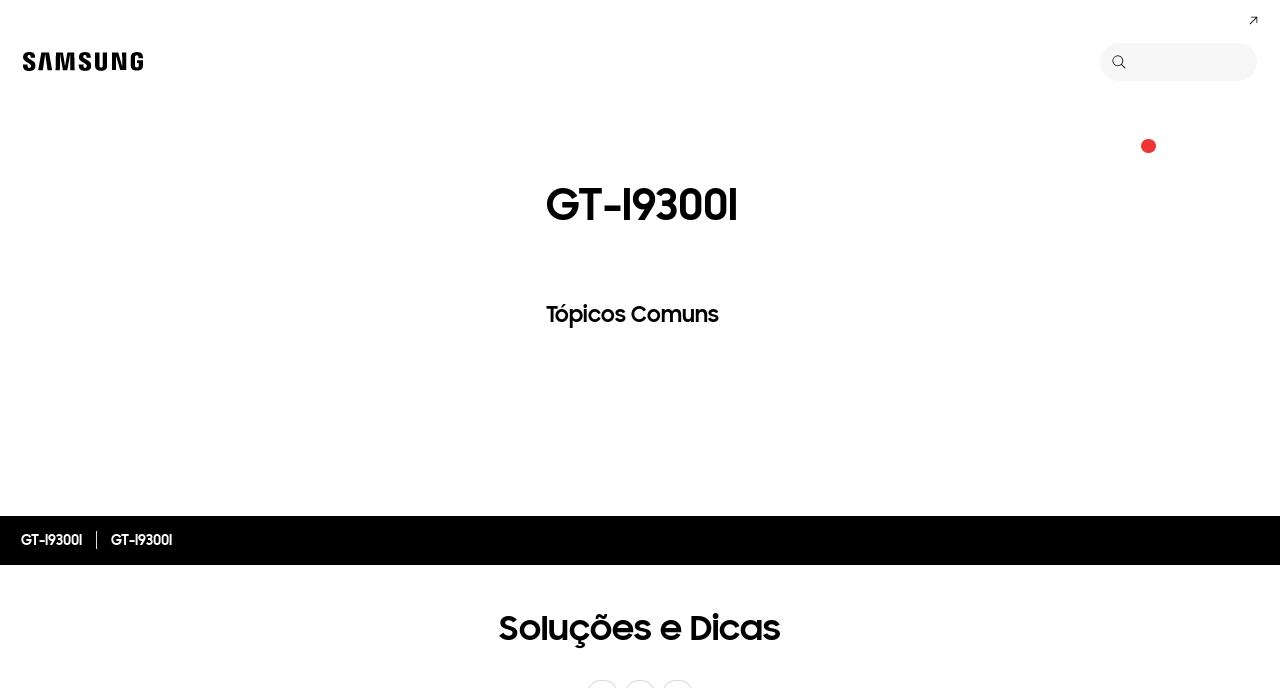

--- FILE ---
content_type: text/html; charset=UTF-8
request_url: https://www.samsung.com/africa_pt/support/model/GT-I9300RWIXFE/
body_size: 50288
content:
<!DOCTYPE html>

<html lang="pt-002">
    
    <head>
	<!-- PWA - manifest
	<link rel="manifest" href="/etc.clientlibs/samsung/clientlibs/consumer/global/clientlib-common/resources/pwa/manifest/africa_pt.json">
	 -->
	<!-- PWA - Browser Compatible
	<script async src="/etc.clientlibs/samsung/clientlibs/consumer/global/clientlib-common/resources/pwa/js/pwacompat.js"></script>
	 -->
	<!-- <meta name="theme-color" content="#0c4da2"> -->
	<!-- Add to home screen for Safari on iOS -->
    <!-- <meta name="apple-mobile-web-app-capable" content="yes">
    <meta name="apple-mobile-web-app-status-bar-style" content="black">
    <meta name="apple-mobile-web-app-title" content="Samsung Shop">
    <link rel="apple-touch-icon" href="/etc.clientlibs/samsung/clientlibs/consumer/global/clientlib-common/resources/pwa/icon/pwa_icon_192x192.png"> -->
    <!-- Add to home screen for Windows -->
    <!-- <meta name="msapplication-TileImage" content="/etc.clientlibs/samsung/clientlibs/consumer/global/clientlib-common/resources/pwa/icon/pwa_icon_192x192.png">
    <meta name="msapplication-TileColor" content="#000000"> -->
	
	
	
		<link rel="preconnect" href="https://images.samsung.com"/>
	

	
	
	<!-- Load clientLibs required when initializing Authoring: head.html override required to be added! -->
	
    <!-- Load clientLibs required when initializing Authoring: head.html override required to be added! -->
    

	
    
    

	<meta charset="utf-8"/>
    <meta http-equiv="X-UA-Compatible" content="IE=edge"/>
    <meta http-equiv="content-type" content="text/html; charset=UTF-8"/>
	
	<meta name="viewport" content="width=device-width, initial-scale=1"/>
	<!-- SEO -->
	
	
    
	
	
		<title>GT-I9300I | Suporte Samsung AFRICA_PT</title>
	
	
	
		<meta name="title" content="GT-I9300I | Suporte Samsung AFRICA_PT"/>
	
	
	

    
	<link rel="canonical" href="https://www.samsung.com/africa_pt/support/model/GT-I9300RWIXFE/"/>
	
	
	<meta name="keywords" content="support product detail"/>
	<meta name="description" content="GT-I9300I. Soluções e Dicas, Transferência de Manuais, Contacte-nos. Suporte Samsung AFRICA_PT"/>
	<meta name="date" content="2020-10-07"/>
	<meta name="sitecode" content="africa_pt"/>
	
	
	
		
			
		
		 
		
	
	
	
	
	
	<meta name="twitter:card" content="Summary"/>
	<meta name="twitter:site" content="@SamsungMobiAfr"/>
	<meta name="twitter:creator" content="@SamsungMobiAfr"/>
	<meta name="twitter:url" content="https://www.samsung.com/africa_pt/support/model/GT-I9300RWIXFE/"/>
	<meta name="twitter:title" content="GT-I9300I | Suporte Samsung AFRICA_PT"/>
	<meta name="twitter:description" content="GT-I9300I. Soluções e Dicas, Transferência de Manuais, Contacte-nos. Suporte Samsung AFRICA_PT"/>
	<meta name="twitter:image" content="https://www.samsung.com/etc.clientlibs/samsung/clientlibs/consumer/global/clientlib-common/resources/images/logo-square-letter.png"/>

	
	

      <meta property="og:url" content="https://www.samsung.com/africa_pt/support/model/GT-I9300RWIXFE/"/>
      <meta property="og:image" content="https://www.samsung.com/etc.clientlibs/samsung/clientlibs/consumer/global/clientlib-common/resources/images/logo-square-letter.png"/>
      <meta property="og:type" content="website"/>
      <meta property="og:site_name" content="Samsung africa_pt"/>
      <meta property="og:locale" content="pt-002"/>
      <meta property="og:title" content="GT-I9300I | Suporte Samsung AFRICA_PT"/>
      <meta property="og:description" content="GT-I9300I. Soluções e Dicas, Transferência de Manuais, Contacte-nos. Suporte Samsung AFRICA_PT"/>
      <meta property="og:country-name" content="africa_pt"/>
      
      <meta property="name" content="Samsung africa_pt"/>
      <meta property="image" content="https://www.samsung.com/etc.clientlibs/samsung/clientlibs/consumer/global/clientlib-common/resources/images/logo-square-letter.png"/>
      <meta property="url" content="https://www.samsung.com/africa_pt/support/model/GT-I9300RWIXFE/"/>
      <meta property="description" content="GT-I9300I. Soluções e Dicas, Transferência de Manuais, Contacte-nos. Suporte Samsung AFRICA_PT"/>
      <meta property="keywords" content="support product detail"/>
      
      
      <meta name="thumbnail"/>
      
	<link rel="icon" type="image/png" href="/etc.clientlibs/samsung/clientlibs/consumer/global/clientlib-common/resources/images/Favicon.png" sizes="96x96"/>
	<link rel="shortcut icon" href="/etc.clientlibs/samsung/clientlibs/consumer/global/clientlib-common/resources/images/Favicon.png"/>
	<link rel="apple-touch-icon" href="/etc.clientlibs/samsung/clientlibs/consumer/global/clientlib-common/resources/images/app_ico.png" sizes="144x144"/>
	
	
	
	

    
    
    
	<!-- css 위치 변경 1) fonts.css  2) local.css 3) clientlib 카테고리 (230317) -->
	
    
<link rel="stylesheet" href="/etc.clientlibs/samsung/clientlibs/consumer/global/clientlib-site/sites/global/css/fonts.min.8a18f528e82f16d7420d24afc5dbd284.css" type="text/css">




	

	<!-- Local CSS 등록 -->
	<!-- 파일의 내용이 있는 경우만 호출되도록 수정 (240528) -->
	
	

	
	
		
		
			
			
				
    
<link rel="stylesheet" href="/etc.clientlibs/samsung/clientlibs/consumer/global/clientlib-dependencies.min.1dd1d47f040029bab499de380db9b346.css" type="text/css">
<link rel="stylesheet" href="/etc.clientlibs/samsung/clientlibs/consumer/global/clientlib-base-ux25.min.eb273ea5d93337e1cb7ac348c899e549.css" type="text/css">



			
			
		
	

	
	

    
    
    
	
	
		
    
<link rel="stylesheet" href="/etc.clientlibs/samsung/components/content/consumer/global/common/cm-g-text-block-container/clientlibs/site.min.9af404b8b33bad7d6ffae8a158cc6722.css" type="text/css">
<link rel="stylesheet" href="/etc.clientlibs/samsung/clientlibs/consumer/global/clientlib-templates/page-support-detail.min.0f70514994592de639c8a2d60168358c.css" type="text/css">



	

    
	
	
    
    
<script type="text/javascript">
var winhref = window.location.href.replace("/content/samsung","").replace(".html","/");
if ( winhref.indexOf("?") > 0) {
	winhref = winhref.substring(0, winhref.indexOf("?"));
}
var siteCode = winhref.split("/")[3];
//cn인 경우는 경로에서 siteCode를 추출할 수 없으므로 다른 방법으로 접근
if(winhref.indexOf("samsung.com.cn") > 0) {
	siteCode = "cn";
}

//depth Info.
var depth = winhref.split("/").length;
var depth_last = winhref.split("/")[depth-1];
if(depth_last =="" || depth_last.charAt(0)=="?"){
	depth -= 1;
}

//set pathIndicator(not product page)
var pageName = "";    
var depth_2 = "";
var depth_3 = "";
var depth_4 = "";
var depth_5 = "";

var digitalData = {
	"page" : {
			"pageInfo" : {
					"siteCode"    : "africa_pt",
					"pageName"    : pageName,
					"pageID"      : "L2NvbnRlbnQvc2Ftc3VuZy9hZnJpY2FfcHQvc3VwcG9ydC9tb2RlbA==",
					"pageTrack"   : "support product detail",
					"originPlaform" : "web"
			},
			"pathIndicator" : {
					"depth_2" : depth_2,
					"depth_3" : depth_3,
					"depth_4" : depth_4,
					"depth_5" : depth_5
			}
	},
	"user": {
			"userDeviceList": [
			]
	},
	"product" : {
			"category" : "", 
			"model_code" : "", // PD class정보 이용하여 설정
			"model_name" : "", // PD page(server-side)
			"displayName" : "", // PD class정보 이용하여 설정
			"pvi_type_code" : "", //PD page(server-side)
			"pvi_type_name" : "", //PD page(server-side)
			"pvi_subtype_code" : "", //PD page(server-side)
			"pvi_subtype_name" : "",//PD page(server-side)
			"pd_type" : "", //PD type
            "content_id" : "",
            "products" : "",
            "prodView" : ""
	}
}
</script>

    
    
    
	
	
<script type="text/javascript">
digitalData.page.pathIndicator.depth_2 ="support";
digitalData.page.pathIndicator.depth_3 = "mobile devices".replace(/&/g, ' and ').replace(/  /g,' ');
digitalData.page.pathIndicator.depth_4 = "mobile device".replace(/&/g, ' and ').replace(/  /g,' ');
digitalData.page.pathIndicator.depth_5 = "smart phone".replace(/&/g, ' and ').replace(/  /g,' ');

digitalData.product.displayName = "GT\u002DI9300I".replace(/(<([^>]+)>)/gi, "").replace(/&/g, ' and ').replace(/  /g,' ');
digitalData.product.model_code = "GT\u002DI9300RWIXFE".replace(/&/g, ' and ').replace(/  /g,' ');
digitalData.product.model_name = "GT\u002DI9300I".replace(/&/g, ' and ').replace(/  /g,' ');

digitalData.product.pvi_type_code = "10001".replace(/&/g, ' and ').replace(/  /g,' ');
digitalData.product.pvi_type_name = "mobile devices".replace(/&/g, ' and ').replace(/  /g,' ');
digitalData.product.pvi_subtype_code = "1903".replace(/&/g, ' and ').replace(/  /g,' ');
digitalData.product.pvi_subtype_name = "smart phone".replace(/&/g, ' and ').replace(/  /g,' ');

//set pageName
var pageName = digitalData.page.pageInfo.siteCode;
if(digitalData.page.pathIndicator.depth_2 != ""){
	pageName += ":" + digitalData.page.pathIndicator.depth_2;
}
	
if(digitalData.page.pathIndicator.depth_3 != ""){
	pageName += ":" + digitalData.page.pathIndicator.depth_3;
}
	
if(digitalData.page.pathIndicator.depth_4 != ""){
	pageName += ":" + digitalData.page.pathIndicator.depth_4;
}

if(digitalData.page.pathIndicator.depth_5 != ""){
	pageName += ":" + digitalData.page.pathIndicator.depth_5;
}

pageName += ":GT\u002DI9300RWIXFE".replaceAll('&',' and ');
digitalData.page.pageInfo.pageName = pageName;
</script>


	<!-- Excluding tagging-related scripts in Author mode -->
    
	    
    	





	


	<!-- End Adobe Target Flicker handling -->
		
	<!-- Launch Header Embed Code -->
	<script src="//assets.adobedtm.com/72afb75f5516/e2aedb8cdb6c/launch-57d6e282a5d2.min.js" async></script>
	<!-- End Launch Header Embed Code -->

	
	
	
	

	<!-- ugcGallary -->
	
	<!-- false -->
	
	
    

	
	
	

    

<script>(window.BOOMR_mq=window.BOOMR_mq||[]).push(["addVar",{"rua.upush":"false","rua.cpush":"true","rua.upre":"false","rua.cpre":"false","rua.uprl":"false","rua.cprl":"false","rua.cprf":"false","rua.trans":"SJ-cd809b5f-dff2-4509-8c7e-372a9bcf9b29","rua.cook":"false","rua.ims":"false","rua.ufprl":"false","rua.cfprl":"false","rua.isuxp":"false","rua.texp":"norulematch","rua.ceh":"false","rua.ueh":"false","rua.ieh.st":"0"}]);</script>
<script>!function(){function o(n,i){if(n&&i)for(var r in i)i.hasOwnProperty(r)&&(void 0===n[r]?n[r]=i[r]:n[r].constructor===Object&&i[r].constructor===Object?o(n[r],i[r]):n[r]=i[r])}try{var n=decodeURIComponent("%7B%20%22request_client_hints%22%3A%20true%20%7D");if(n.length>0&&window.JSON&&"function"==typeof window.JSON.parse){var i=JSON.parse(n);void 0!==window.BOOMR_config?o(window.BOOMR_config,i):window.BOOMR_config=i}}catch(r){window.console&&"function"==typeof window.console.error&&console.error("mPulse: Could not parse configuration",r)}}();</script>
                              <script>!function(a){var e="https://s.go-mpulse.net/boomerang/",t="addEventListener";if("False"=="True")a.BOOMR_config=a.BOOMR_config||{},a.BOOMR_config.PageParams=a.BOOMR_config.PageParams||{},a.BOOMR_config.PageParams.pci=!0,e="https://s2.go-mpulse.net/boomerang/";if(window.BOOMR_API_key="VRZKC-5BSTD-4EWS3-R2J59-B8GYB",function(){function n(e){a.BOOMR_onload=e&&e.timeStamp||(new Date).getTime()}if(!a.BOOMR||!a.BOOMR.version&&!a.BOOMR.snippetExecuted){a.BOOMR=a.BOOMR||{},a.BOOMR.snippetExecuted=!0;var i,_,o,r=document.createElement("iframe");if(a[t])a[t]("load",n,!1);else if(a.attachEvent)a.attachEvent("onload",n);r.src="javascript:void(0)",r.title="",r.role="presentation",(r.frameElement||r).style.cssText="width:0;height:0;border:0;display:none;",o=document.getElementsByTagName("script")[0],o.parentNode.insertBefore(r,o);try{_=r.contentWindow.document}catch(O){i=document.domain,r.src="javascript:var d=document.open();d.domain='"+i+"';void(0);",_=r.contentWindow.document}_.open()._l=function(){var a=this.createElement("script");if(i)this.domain=i;a.id="boomr-if-as",a.src=e+"VRZKC-5BSTD-4EWS3-R2J59-B8GYB",BOOMR_lstart=(new Date).getTime(),this.body.appendChild(a)},_.write("<bo"+'dy onload="document._l();">'),_.close()}}(),"".length>0)if(a&&"performance"in a&&a.performance&&"function"==typeof a.performance.setResourceTimingBufferSize)a.performance.setResourceTimingBufferSize();!function(){if(BOOMR=a.BOOMR||{},BOOMR.plugins=BOOMR.plugins||{},!BOOMR.plugins.AK){var e="true"=="true"?1:0,t="",n="ck7vpuiccdud42luotvq-f-611d94521-clientnsv4-s.akamaihd.net",i="false"=="true"?2:1,_={"ak.v":"39","ak.cp":"154951","ak.ai":parseInt("293013",10),"ak.ol":"0","ak.cr":9,"ak.ipv":4,"ak.proto":"h2","ak.rid":"7ace12f1","ak.r":44331,"ak.a2":e,"ak.m":"x","ak.n":"essl","ak.bpcip":"18.191.87.0","ak.cport":47478,"ak.gh":"23.33.23.21","ak.quicv":"","ak.tlsv":"tls1.3","ak.0rtt":"","ak.0rtt.ed":"","ak.csrc":"-","ak.acc":"","ak.t":"1769239787","ak.ak":"hOBiQwZUYzCg5VSAfCLimQ==I/0WOd+BY140Oz8a74aDbZzr1/oigxaIuREgTTKxmc+N0ElxIUqDQAPJEwk7u4AIpwxan1D39wgJEnxLJY/THRdtFEzHj7463Buvew9t395xJ8nvwdUDtg2217MoJcXjiuxz4cx18BkhP+iHKkAPyS0MFO/3lCHAifwlzIV60IzZy043FE1z/ZCu6VQhuNSfsFn9ZHEUrBfZ4sM+6Iz73uPoYAWvUADxF7aVYWBs6HV1cJ97TCy92gchnE4LDA8IlZCXQvmKX6BC+gCUahsmsCrheXImTXIX//cz8470bA9VhouEmWW36d23k2S4I5I3ejzb8GVdOamPKecoH+wGE/QxA0pKFCKh41zHV72NgNnv4X4NODgdF84srtLP/8bBWh8k6L7AyNyunoAV64DHQMCVqBMMfdvHTyLndJfvAFw=","ak.pv":"4200","ak.dpoabenc":"","ak.tf":i};if(""!==t)_["ak.ruds"]=t;var o={i:!1,av:function(e){var t="http.initiator";if(e&&(!e[t]||"spa_hard"===e[t]))_["ak.feo"]=void 0!==a.aFeoApplied?1:0,BOOMR.addVar(_)},rv:function(){var a=["ak.bpcip","ak.cport","ak.cr","ak.csrc","ak.gh","ak.ipv","ak.m","ak.n","ak.ol","ak.proto","ak.quicv","ak.tlsv","ak.0rtt","ak.0rtt.ed","ak.r","ak.acc","ak.t","ak.tf"];BOOMR.removeVar(a)}};BOOMR.plugins.AK={akVars:_,akDNSPreFetchDomain:n,init:function(){if(!o.i){var a=BOOMR.subscribe;a("before_beacon",o.av,null,null),a("onbeacon",o.rv,null,null),o.i=!0}return this},is_complete:function(){return!0}}}}()}(window);</script></head>
    <body>

	<!-- 
	## PWA ##
	<sly data-sly-test="true">
		<script>
			if('serviceWorker' in navigator) {
				navigator.serviceWorker.register('/sw.js')
				.then(function(registration) {
					console.log("Service Worker registered with scope:", registration.scope);
				});
			}
			
			window.addEventListener('beforeinstallprompt', (e) => {
	    		// Prevent Chrome 67 and earlier from automatically showing the prompt
	    		//e.preventDefault();
			
				console.log("beforeinstallprompt");
		
			}); 
		</script>
	</sly> -->
	
		<script>
		var isInIframe = (window.location != window.top.location);
		var isNotDotcom = ( window.location.href.indexOf('samsung.com') < 0);
        var isTopNotDotcom = ( window.top.location.href.indexOf('samsung.com') < 0);
        
		//404 페이지에서는 실행하지 않음.
		if ( window.location.href.indexOf('404') < 0 && isTopNotDotcom) {
			if ( isInIframe == true ) {
				   console.log('isInIframe =' + isInIframe );
				   //에러 페이지 이동  self.location.href   /"+siteCd+"/common/404.html 
				   window.location.href = '/africa_pt/common/404.html';
				} else {
				   console.log('isInIframe =' + isInIframe );
				}    
		}
		</script>
	
	
	<div id="wrap">
	<!-- 공통  hidden input 시작-->
	<!-- typeAheadDomain 기존 search/ -> 붙이던 부분 삭제함 필요시 search/를 붙여서 사용-->
	<input type="hidden" name="searchDomain" id="searchDomain" value="//searchapi.samsung.com/v6"/>
	<input type="hidden" name="esapiSearchDomain" id="esapiSearchDomain" value="https://esapi.samsung.com"/>
	<input type="hidden" name="scene7domain" id="scene7domain" value="//images.samsung.com/is/image/samsung/"/>
	<input type="hidden" name="reviewUseYN" id="reviewUseYN" value="N"/>
	<input type="hidden" name="aplautYn" id="aplautYn" value="N"/>
	<input type="hidden" name="reevooUseYN" id="reevooUseYN" value="N"/>
	<input type="hidden" name="bvFlag" id="bvFlag" value="N"/>
	<input type="hidden" name="bvRTLFlag" id="bvRTLFlag" value="N"/>
	<input type="hidden" name="multiLanguageYn" id="multiLanguageYn" value="N"/>
	<input type="hidden" name="localLang" id="localLang" value="pt-002"/>
	<!-- 기존 gnbRunmodeInfo-> runmodeInfo 이름 변경-->
    <input type="hidden" name="runmodeInfo" id="runmodeInfo" value="live"/>
	<input type="hidden" name="apiStageInfo" id="apiStageInfo" value="front"/>
	<input type="hidden" name="tempTitle" id="tempTitle" value="page-support-detail"/>
	<input type="hidden" name="siteCode" id="siteCode" value="africa_pt"/>
	 <input type="hidden" name="store_sitecode" id="store_sitecode" value="africa_pt"/>
	<input type="hidden" name="language" id="language" value="pt_AF"/>
	<input type="hidden" name="serverType" id="serverType" value="prod"/>
	<!-- new-hybris -->
	<input type="hidden" name="gpvStoreDomain" id="gpvStoreDomain"/>
	<input type="hidden" name="storeWebDomain" id="storeWebDomain"/>
	<input type="hidden" name="shopIntegrationFlag" id="shopIntegrationFlag"/>
	<input type="hidden" name="newHyvStoreDomain" id="newHyvStoreDomain"/>
	<!-- business page 여부 -->
	<input type="hidden" name="b2bFlag" id="b2bFlag" value="N"/>
	<input type="hidden" name="pageUrl" id="pageUrl"/>
	<input type="hidden" name="pathString" id="pathString"/>
	<input type="hidden" name="wishlistYn" id="wishlistYn"/>
	<input type="hidden" name="shopParmLang" id="shopParmLang"/>
	
	<input type="hidden" name="reservationDomain" id="reservationDomain"/>
	<input type="hidden" name="versionHashValue" id="versionHashValue" value="7b4a4a80d6fc2aa3f71b828a649b2888"/>
	<!-- 공통  hidden input 끝-->

    
    
    
		<section class="progress cm-loader" style="display:none;">
		    <div class="progress__wrapper">
		        <div class="progress__circle-1"></div>
		        <div class="progress__circle-2"></div>
		        <div class="progress__circle-3"></div>
		        <div class="progress__circle-4"></div>
		    </div>
		</section>
	
	<!-- <script type="text/javascript" src="/etc.clientlibs/samsung/clientlibs/consumer/global/clientlib-common/resources/js/crypto-js.min.js"></script> -->
	
    
<script src="/etc.clientlibs/samsung/clientlibs/consumer/global/clientlib-common/global/js/crypto-js.min.6fa2276cf659f30cabde72a6fc452171.js"></script>



	<script type="text/javascript" src="https://account.samsung.com/resources/libs/account-internal/2.0.0/account-internal.min.js"></script>
	
    


	<header id="header" role="banner">
		<!--googleoff: all-->
		<div class="skip-bar">
			<a href="#content" id="skipToContent">Skip to content</a>
			
				<a href="#accHelp" id="skipToAccHelp">Skip to accessibility help</a>
			
		</div>
		
	
		
    	
    		<div class="cookie-bar cookie-bar--type-manage" role="status" data-nosnippet>
	    
      
      
      <div class="cookie-bar__wrap">
        
        
        
			
			
	        <div class="cookie-bar__msg-wrap">
		        
		        
		          <div class="cookie-bar__msg">
		            <p class="cookie-bar__title">Samsung e cookies</p>
		            <p class="cookie-bar__desc"> Este site usa cookies. Ao clicar em ACEITAR ou continuar a navegar no site, você concorda com o uso de cookies. 
		            <a href="/africa_pt/info/privacy/">Descubra mais aqui.</a>
		            </p>
	            	<button class="cookie-bar__desc-read-more-btn">Read More</button>
		          </div>
		        
	          <div class="cookie-bar__manage">
	            <a class="cta cta--contained cta--emphasis" href="javascript:void(0)" title="Aceitar" an-tr="cod01_cookie bar-support product detail-cta-button" an-ca="other interaction" an-ac="cookie bar:accept" an-la="cookie bar:accept"> Aceitar </a>
	          </div>
	        </div>
			
        
        
        
        <button class="cookie-bar__close cookie-bar__main-close" an-tr="cod01_cookie bar-support product detail-cta-button" an-ca="other interaction" an-ac="cookie bar:close" an-la="cookie bar:close">
          <span class="hidden">close</span>
          <svg class="icon" focusable="false">
            <use xlink:href="#delete-bold"></use>
          </svg>
        </button>
      </div>
    </div>
	

	</header>
	
	
	




    
        
        
        <div class="newpar new section">

</div>

    
        
        
        <div class="par iparys_inherited">

    
    
    
    

</div>

    


	


<aside class="nv16-country-selector" style="height: 0px;">
  <div class="nv16-country-selector__content-wrap">
    <div class="nv16-country-selector__content">
      <label class="nv16-country-selector__description" for="countrySelect">Escolha a sua localização e idioma.</label>
      <div class="nv16-country-selector__select-contaniner">
        <div class="nv16-country-selector__menu">
          <div class="menu" data-comp-name="menu">
            <select id="countrySelect" class="menu__select" tabindex="-1">
              
                <option selected value="africa_pt" data-country-type="sitecd">África / Português</option>
              
              <option value="other" lang="en">Other Countries</option>
            </select>
            <button class="menu__select-field" aria-haspopup="listbox" aria-expanded="false" type="button" data-aria-label="Escolha a sua localização e idioma." an-tr="nv16_gnb-country selector-navigation" an-ca="navigation" an-ac="gnb" an-la="country selector">
              <span class="menu__select-field-text"></span>
              <svg class="menu__select-field-icon down" focusable="false" aria-hidden="true">
                <use xlink:href="#open-down-bold" href="#open-down-bold"></use>
              </svg>
              <svg class="menu__select-field-icon up" focusable="false" aria-hidden="true">
                <use xlink:href="#close-up-bold" href="#close-up-bold"></use>
              </svg>
            </button>
          </div>
        </div>
        <div class="nv16-country-selector__continue">
          <button class="cta cta--contained cta--black" data-action="countrySelectorContinue" an-tr="nv16_gnb-country selector-navigation" an-ca="navigation" an-ac="gnb" an-la="country selector:continue">Continuar</button>
        </div>
      </div>
      <button class="nv16-country-selector__close" data-action="countrySelectorClose">
        <span class="hidden">Perto</span>
        <svg class="icon" focusable="false" aria-hidden="true">
          <use xlink:href="#delete-bold" href="#delete-bold"></use>
        </svg>
      </button>
    </div>
  </div>
</aside>

	
		
	
	
	
	
	
		
  
  
  
  
  
  
  
  
  
  
  
  
  


  <input type="hidden" name="st_checked" id="st_checked" value="2026-01-24 07:29:47"/>
  <input type="hidden" name="cck" id="cck" value="cedc6238tqcf1t4f0vl7g50mc70d6a5a"/>
  <input type="hidden" name="gPriceCurrency" id="gPriceCurrency" value="USD"/>
  <input type="hidden" name="pageTrack" id="pageTrack" value="support product detail"/>

  
  
  
  
  
  
  
  
  
  
  
  
  <nav id="component-id" class="nv00-gnb-v4 nv00-gnb-v4--text-type" role="navigation" aria-label="main navigation">
    <div class="nv00-gnb-v4__wrap">
      <div class="nv00-gnb-v4__inner">
        <div class="nv00-gnb-v4__header">
          <a href="/africa_pt/" class="nv00-gnb-v4__logo" an-tr="nv00_gnb-support product detail-l0-navigation2" an-ca="navigation" an-ac="gnb" an-la="logo" aria-label="Samsung">
            <svg class="icon" focusable="false" aria-hidden="true" width="130" height="29" viewbox="0 0 130 29">
              <g transform="translate(-250 -7)">
                <path d="M0,13.835V12.482H4.609V14.2a1.558,1.558,0,0,0,1.724,1.6A1.509,1.509,0,0,0,8,14.6a2.237,2.237,0,0,0-.03-1.322C7.076,10.976.981,9.931.208,6.333a6.531,6.531,0,0,1-.029-2.4C.654,1.045,3.122,0,6.184,0c2.438,0,5.8.585,5.8,4.458V5.719H7.7V4.612a1.492,1.492,0,0,0-1.605-1.6,1.452,1.452,0,0,0-1.575,1.2,2.468,2.468,0,0,0,.03.922c.5,2.059,7.017,3.167,7.73,6.887a8.481,8.481,0,0,1,.029,2.921C11.892,17.893,9.336,19,6.244,19,3,19,0,17.8,0,13.835Zm55.837-.062V12.421h4.549v1.691a1.533,1.533,0,0,0,1.695,1.6,1.49,1.49,0,0,0,1.665-1.168,2.147,2.147,0,0,0-.029-1.292c-.863-2.274-6.9-3.319-7.671-6.917a6.37,6.37,0,0,1-.03-2.367c.476-2.859,2.944-3.9,5.946-3.9,2.409,0,5.739.615,5.739,4.427v1.23H63.449V4.643a1.485,1.485,0,0,0-1.575-1.6,1.4,1.4,0,0,0-1.546,1.168,2.463,2.463,0,0,0,.029.922C60.832,7.194,67.284,8.27,68,11.959a8.314,8.314,0,0,1,.029,2.89c-.416,2.952-2.943,4.028-6.005,4.028C58.811,18.877,55.837,17.678,55.837,13.773Zm16.293.647A7.18,7.18,0,0,1,72.1,13.25V.523h4.341V13.65a5.023,5.023,0,0,0,.029.677,1.682,1.682,0,0,0,3.271,0,4.852,4.852,0,0,0,.03-.677V.523h4.341V13.25c0,.339-.03.984-.03,1.169-.3,3.319-2.825,4.4-5.976,4.4S72.428,17.739,72.13,14.419Zm35.739-.185a9.539,9.539,0,0,1-.059-1.168V5.6c0-.308.029-.861.059-1.169.386-3.319,2.973-4.365,6.036-4.365,3.033,0,5.708,1.045,6.006,4.365A8.781,8.781,0,0,1,119.94,5.6v.584H115.6V5.2a3.791,3.791,0,0,0-.059-.677,1.777,1.777,0,0,0-3.42,0,3.772,3.772,0,0,0-.059.829v8.117a5.1,5.1,0,0,0,.03.677,1.707,1.707,0,0,0,1.813,1.291,1.633,1.633,0,0,0,1.754-1.291,2.554,2.554,0,0,0,.03-.677V10.883h-1.754V8.3H120v4.765a9.377,9.377,0,0,1-.06,1.168c-.3,3.228-3,4.366-6.036,4.366S108.166,17.462,107.869,14.235Zm-60.5,4.027L47.245,1.845,44.272,18.262H39.931L36.987,1.845l-.118,16.417H32.587L32.943.554h6.988L42.1,14.388,44.272.554h6.987l.386,17.708Zm-22.835,0L22.211,1.845,19.831,18.262H15.194L18.344.554h7.642l3.152,17.708Zm72.665-.184L92.884,3.352l.238,14.726H88.9V.554h6.363l4.044,14.265L99.068.554h4.251V18.078Z" transform="translate(255 12)"/>
              </g>
            </svg>
          </a>

          
          
    
    <div class="nv00-gnb-v4__utility-list nv00-gnb-v4--mobile-only">
        <button class="nv00-gnb-v4__utility nv00-gnb-v4__utility-search gnb__search-btn-js" data-js-action="search" an-tr="nv00_gnb-support product detail-l0-navigation2" an-ca="navigation" an-ac="gnb" an-la="search">
            <span class="hidden">Search</span>
            <svg class="icon" focusable="false" aria-hidden="true" width="96" height="96" viewbox="0 0 96 96">
                <path d="M85.732,89.269v0L60.479,64.018A36.5,36.5,0,1,1,22.295,2.869,36.5,36.5,0,0,1,64.02,60.483L89.268,85.732l-3.535,3.535ZM36.5,5A31.508,31.508,0,0,0,24.238,65.525,31.508,31.508,0,0,0,48.762,7.476,31.316,31.316,0,0,0,36.5,5Z" transform="translate(3.366 3.366)"/>
            </svg>
            <span class="nv00-gnb-v4__search-text" aria-hidden="true">Search</span>
        </button>
        
            
            
            
        
        
        
        <button class="nv00-gnb-v4__utility nv00-gnb-v4__utility-hamburger" data-js-action="hamburger" aria-expanded="false" aria-haspopup="true" an-tr="nv00_gnb-support product detail-gnb open / close-navigation2" an-ca="navigation" an-ac="gnb" an-la="gnb:open">
            <span class="hidden">Navigation</span>
            <svg class="icon" focusable="false" aria-hidden="true" width="96" height="96" viewbox="0 0 96 96">
                <path d="M0,57V52H70v5ZM0,31V26H70v5ZM0,5V0H70V5Z" transform="translate(13 20)"/>
            </svg>
        </button>
    </div>

          

        </div>
        <div class="nv00-gnb-v4__container">
          
          
    <div class="nv00-gnb-v4__container-header nv00-gnb-v4--mobile-only">
        <button class="nv00-gnb-v4__backward-btn">
            <span class="hidden">Anterior</span>
            <svg class="icon" focusable="false" aria-hidden="true">
                <use xlink:href="#previous-regular" href="#previous-regular"></use>
            </svg>
        </button>
        <button class="nv00-gnb-v4__search gnb__search-btn-js" aria-haspopup="true" aria-expanded="false" data-js-action="search" an-tr="nv00_gnb-support product detail-l0-navigation5" an-ca="navigation" an-ac="gnb" an-la="search">
            <svg class="icon" focusable="false" aria-hidden="true" width="96" height="96" viewbox="0 0 96 96">
                <path d="M85.732,89.269v0L60.479,64.018A36.5,36.5,0,1,1,22.295,2.869,36.5,36.5,0,0,1,64.02,60.483L89.268,85.732l-3.535,3.535ZM36.5,5A31.508,31.508,0,0,0,24.238,65.525,31.508,31.508,0,0,0,48.762,7.476,31.316,31.316,0,0,0,36.5,5Z" transform="translate(3.366 3.366)"/>
            </svg>
            <span class="nv00-gnb-v4__search-text">Search</span>
        </button>
    </div>

          

          <div class="nv00-gnb-v4__container-inner">

			
			
			

            
            
	
	
	
	
    

    
	
	<p class="nv00-gnb-v4__l0-menu-list-title nv00-gnb-v4--mobile-only">COMPRAR POR CATEGORIA</p>

    <ul class="nv00-gnb-v4__l0-menu-list nv00-gnb-v4__l0-menu-list--left" role="menubar" aria-label="main menu">
        
        
		
        <li class="nv00-gnb-v4__l0-menu">
            <div class="nv00-gnb-v4__l0-menu-title">
                
					
	                    <a class="nv00-gnb-v4__l0-menu-link" an-tr="nv00_gnb-support product detail-l0-navigation2" an-ca="navigation" an-ac="gnb" an-la="shop" href="/africa_pt/offer/" data-js-action="l0MenuBtn" role="menuitem">
							<span class="nv00-gnb-v4__l0-menu-text nv00-gnb-v4--pc-only">Loja</span>
							
								<span class="nv00-gnb-v4__l0-menu-text nv00-gnb-v4--mobile-only">Loja</span>
							
							
	                    </a>
						
	                    
	                        <button class="nv00-gnb-v4__l0-menu-toggle-btn" role="menuitem" aria-expanded="false" aria-haspopup="true" an-tr="nv00_gnb-support product detail-l0-navigation2" an-ca="navigation" an-ac="gnb" an-la="shop">
	                            <span class="hidden">Loja</span>
	                        </button>
	                    
					

                    

                
                
            </div>
            <!--  L1 Start -->
            <div class="nv00-gnb-v4__l1-menu-container">
                <div class="nv00-gnb-v4__l1-menu-container-header nv00-gnb-v4--mobile-only">
                    
                    
                    
                        <a href="/africa_pt/offer/" class="nv00-gnb-v4__l1-menu-container-title" an-tr="nv00_gnb-support product detail-l0-navigation2" an-ca="navigation" an-ac="gnb" an-la="shop">Loja</a>
                    
                </div>
                

                <!-- Type A Start -->
				
					
    

                <!-- Type A Start -->
                <div class="nv00-gnb-v4__l1-menu-inner">
                    
                    <div class="nv00-gnb-v4__l1-menu-list" role="menu" aria-label="shop menu">
						
                        <!-- TV&AV Do Not Contain L2 Start -->
                        
                            <a class="nv00-gnb-v4__l1-menu-link" an-tr="nv00_gnb-support product detail-l1-navigation2" an-ca="navigation" an-ac="gnb" an-la="shop:galaxy z fold7" role="menuitem" href="/africa_pt/smartphones/galaxy-z-fold7/buy/">
                                
                                <div class="nv00-gnb-v4__l1-menu-image">
                                    <div class="image">
                                        <img class="image__preview lazy-load-man" data-src="//images.samsung.com/is/image/samsung/assets/africa_pt/f2507/gnb/Galaxy-Z_Fold7_GNB_L1_Shop_88x88.png?$LazyLoad_Home_PNG$" role="img" data-comp-name="image"/>
                                        <img class="image__main lazy-load-man" data-src="//images.samsung.com/is/image/samsung/assets/africa_pt/f2507/gnb/Galaxy-Z_Fold7_GNB_L1_Shop_88x88.png?$ORIGIN_PNG$" role="img" data-comp-name="image"/>
                                    </div>
                                </div>
                                <span class="nv00-gnb-v4__l1-menu-text">Galaxy Z Fold7</span>
                                
                            </a>
                        
                        <!-- TV&AV Do Not Contain L2 End -->

                        <!-- TV&AV Include L2 Start -->
                        
                        <!-- TV&AV Include L2 End -->
                    
						
                        <!-- TV&AV Do Not Contain L2 Start -->
                        
                            <a class="nv00-gnb-v4__l1-menu-link" an-tr="nv00_gnb-support product detail-l1-navigation2" an-ca="navigation" an-ac="gnb" an-la="shop:galaxy z flip7" role="menuitem" href="/africa_pt/smartphones/galaxy-z-flip7/buy/">
                                
                                <div class="nv00-gnb-v4__l1-menu-image">
                                    <div class="image">
                                        <img class="image__preview lazy-load-man" data-src="//images.samsung.com/is/image/samsung/assets/africa_pt/f2507/gnb/Galaxy-Z-Flip7_GNB_L1_Shop_88x88.png?$LazyLoad_Home_PNG$" role="img" data-comp-name="image"/>
                                        <img class="image__main lazy-load-man" data-src="//images.samsung.com/is/image/samsung/assets/africa_pt/f2507/gnb/Galaxy-Z-Flip7_GNB_L1_Shop_88x88.png?$ORIGIN_PNG$" role="img" data-comp-name="image"/>
                                    </div>
                                </div>
                                <span class="nv00-gnb-v4__l1-menu-text">Galaxy Z Flip7</span>
                                
                            </a>
                        
                        <!-- TV&AV Do Not Contain L2 End -->

                        <!-- TV&AV Include L2 Start -->
                        
                        <!-- TV&AV Include L2 End -->
                    
						
                        <!-- TV&AV Do Not Contain L2 Start -->
                        
                            <a class="nv00-gnb-v4__l1-menu-link" an-tr="nv00_gnb-support product detail-l1-navigation2" an-ca="navigation" an-ac="gnb" an-la="shop:Galaxy Tab S11" role="menuitem" href="/africa_pt/tablets/galaxy-tab-s/galaxy-tab-s11-ultra-gray-256gb-sm-x936bzaaafa/">
                                
                                <div class="nv00-gnb-v4__l1-menu-image">
                                    <div class="image">
                                        <img class="image__preview lazy-load-man" data-src="//images.samsung.com/is/image/samsung/assets/africa_pt/f2507/gnb/GNB_TS11_88x88_sg.png?$LazyLoad_Home_PNG$" role="img" data-comp-name="image"/>
                                        <img class="image__main lazy-load-man" data-src="//images.samsung.com/is/image/samsung/assets/africa_pt/f2507/gnb/GNB_TS11_88x88_sg.png?$ORIGIN_PNG$" role="img" data-comp-name="image"/>
                                    </div>
                                </div>
                                <span class="nv00-gnb-v4__l1-menu-text">Galaxy Tab S11</span>
                                
                            </a>
                        
                        <!-- TV&AV Do Not Contain L2 End -->

                        <!-- TV&AV Include L2 Start -->
                        
                        <!-- TV&AV Include L2 End -->
                    
						
                        <!-- TV&AV Do Not Contain L2 Start -->
                        
                            <a class="nv00-gnb-v4__l1-menu-link" an-tr="nv00_gnb-support product detail-l1-navigation2" an-ca="navigation" an-ac="gnb" an-la="shop:galaxy watch8" role="menuitem" href="/africa_pt/watches/galaxy-watch/galaxy-watch8-44mm-silver-bluetooth-sm-l330nzsamea/">
                                
                                <div class="nv00-gnb-v4__l1-menu-image">
                                    <div class="image">
                                        <img class="image__preview lazy-load-man" data-src="//images.samsung.com/is/image/samsung/assets/africa_pt/f2507/gnb/GNB_L1_Mobile_Galaxy-Watches_update_88x88.png?$LazyLoad_Home_PNG$" role="img" data-comp-name="image"/>
                                        <img class="image__main lazy-load-man" data-src="//images.samsung.com/is/image/samsung/assets/africa_pt/f2507/gnb/GNB_L1_Mobile_Galaxy-Watches_update_88x88.png?$ORIGIN_PNG$" role="img" data-comp-name="image"/>
                                    </div>
                                </div>
                                <span class="nv00-gnb-v4__l1-menu-text">Galaxy Watch8</span>
                                
                            </a>
                        
                        <!-- TV&AV Do Not Contain L2 End -->

                        <!-- TV&AV Include L2 Start -->
                        
                        <!-- TV&AV Include L2 End -->
                    
						
                        <!-- TV&AV Do Not Contain L2 Start -->
                        
                            <a class="nv00-gnb-v4__l1-menu-link" an-tr="nv00_gnb-support product detail-l1-navigation2" an-ca="navigation" an-ac="gnb" an-la="shop:neo qled 8k tv" role="menuitem" href="/africa_pt/tvs/neo-qled/qn900f-65-inch-neo-qled-8k-mini-led-smart-tv-qa65qn900fuxke/">
                                
                                <div class="nv00-gnb-v4__l1-menu-image">
                                    <div class="image">
                                        <img class="image__preview lazy-load-man" data-src="//images.samsung.com/is/image/samsung/assets/africa_pt/revamp/gnb/shop/GNB_Shop_L1_10_88x88.png?$LazyLoad_Home_PNG$" role="img" data-comp-name="image"/>
                                        <img class="image__main lazy-load-man" data-src="//images.samsung.com/is/image/samsung/assets/africa_pt/revamp/gnb/shop/GNB_Shop_L1_10_88x88.png?$ORIGIN_PNG$" role="img" data-comp-name="image"/>
                                    </div>
                                </div>
                                <span class="nv00-gnb-v4__l1-menu-text">Neo QLED 8K TV</span>
                                
                            </a>
                        
                        <!-- TV&AV Do Not Contain L2 End -->

                        <!-- TV&AV Include L2 Start -->
                        
                        <!-- TV&AV Include L2 End -->
                    
						
                        <!-- TV&AV Do Not Contain L2 Start -->
                        
                            <a class="nv00-gnb-v4__l1-menu-link" an-tr="nv00_gnb-support product detail-l1-navigation2" an-ca="navigation" an-ac="gnb" an-la="shop:OLED TV" role="menuitem" href="/africa_pt/tvs/oled-tv/s90f-65-inch-oled-4k-smart-tv-qa65s90faexke/">
                                
                                <div class="nv00-gnb-v4__l1-menu-image">
                                    <div class="image">
                                        <img class="image__preview lazy-load-man" data-src="//images.samsung.com/is/image/samsung/assets/africa_pt/f2507/gnb/GNB_TV-AV_L1_03_88x88.png?$LazyLoad_Home_PNG$" role="img" data-comp-name="image"/>
                                        <img class="image__main lazy-load-man" data-src="//images.samsung.com/is/image/samsung/assets/africa_pt/f2507/gnb/GNB_TV-AV_L1_03_88x88.png?$ORIGIN_PNG$" role="img" data-comp-name="image"/>
                                    </div>
                                </div>
                                <span class="nv00-gnb-v4__l1-menu-text">OLED TV</span>
                                
                            </a>
                        
                        <!-- TV&AV Do Not Contain L2 End -->

                        <!-- TV&AV Include L2 Start -->
                        
                        <!-- TV&AV Include L2 End -->
                    
						
                        <!-- TV&AV Do Not Contain L2 Start -->
                        
                            <a class="nv00-gnb-v4__l1-menu-link" an-tr="nv00_gnb-support product detail-l1-navigation2" an-ca="navigation" an-ac="gnb" an-la="shop:The Frame TV" role="menuitem" href="/africa_pt/lifestyle-tvs/the-frame/ls03f-65-inch-art-store-black-qa65ls03fauxke/">
                                
                                <div class="nv00-gnb-v4__l1-menu-image">
                                    <div class="image">
                                        <img class="image__preview lazy-load-man" data-src="//images.samsung.com/is/image/samsung/assets/africa_pt/f2507/gnb/GNB_Shop_L1_11_88x88.png?$LazyLoad_Home_PNG$" role="img" data-comp-name="image"/>
                                        <img class="image__main lazy-load-man" data-src="//images.samsung.com/is/image/samsung/assets/africa_pt/f2507/gnb/GNB_Shop_L1_11_88x88.png?$ORIGIN_PNG$" role="img" data-comp-name="image"/>
                                    </div>
                                </div>
                                <span class="nv00-gnb-v4__l1-menu-text">The Frame TV</span>
                                
                            </a>
                        
                        <!-- TV&AV Do Not Contain L2 End -->

                        <!-- TV&AV Include L2 Start -->
                        
                        <!-- TV&AV Include L2 End -->
                    
						
                        <!-- TV&AV Do Not Contain L2 Start -->
                        
                            <a class="nv00-gnb-v4__l1-menu-link" an-tr="nv00_gnb-support product detail-l1-navigation2" an-ca="navigation" an-ac="gnb" an-la="shop:q series soundbar" role="menuitem" href="/africa_pt/audio-devices/soundbar/q800d-black-hw-q800d-xa/">
                                
                                <div class="nv00-gnb-v4__l1-menu-image">
                                    <div class="image">
                                        <img class="image__preview lazy-load-man" data-src="//images.samsung.com/is/image/samsung/assets/africa_pt/revamp/gnb/shop/GNB_Shop_L1_12_88x88.png?$LazyLoad_Home_PNG$" role="img" data-comp-name="image"/>
                                        <img class="image__main lazy-load-man" data-src="//images.samsung.com/is/image/samsung/assets/africa_pt/revamp/gnb/shop/GNB_Shop_L1_12_88x88.png?$ORIGIN_PNG$" role="img" data-comp-name="image"/>
                                    </div>
                                </div>
                                <span class="nv00-gnb-v4__l1-menu-text">Q-series Soundbar</span>
                                
                            </a>
                        
                        <!-- TV&AV Do Not Contain L2 End -->

                        <!-- TV&AV Include L2 Start -->
                        
                        <!-- TV&AV Include L2 End -->
                    
						
                        <!-- TV&AV Do Not Contain L2 Start -->
                        
                            <a class="nv00-gnb-v4__l1-menu-link" an-tr="nv00_gnb-support product detail-l1-navigation2" an-ca="navigation" an-ac="gnb" an-la="shop:Odyssey Gaming Monitor" role="menuitem" href="/africa_pt/monitors/gaming/odyssey-3d-g90xf-27-inch-165hz-uhd-ls27fg902xuxen/">
                                
                                <div class="nv00-gnb-v4__l1-menu-image">
                                    <div class="image">
                                        <img class="image__preview lazy-load-man" data-src="//images.samsung.com/is/image/samsung/assets/africa_pt/f2507/gnb/GNB_Shop_L1_14_88x88_v1.png?$LazyLoad_Home_PNG$" role="img" data-comp-name="image"/>
                                        <img class="image__main lazy-load-man" data-src="//images.samsung.com/is/image/samsung/assets/africa_pt/f2507/gnb/GNB_Shop_L1_14_88x88_v1.png?$ORIGIN_PNG$" role="img" data-comp-name="image"/>
                                    </div>
                                </div>
                                <span class="nv00-gnb-v4__l1-menu-text">Odyssey Gaming Monitor</span>
                                
                            </a>
                        
                        <!-- TV&AV Do Not Contain L2 End -->

                        <!-- TV&AV Include L2 Start -->
                        
                        <!-- TV&AV Include L2 End -->
                    
						
                        <!-- TV&AV Do Not Contain L2 Start -->
                        
                            <a class="nv00-gnb-v4__l1-menu-link" an-tr="nv00_gnb-support product detail-l1-navigation2" an-ca="navigation" an-ac="gnb" an-la="shop:Bespoke AI refrigerator" role="menuitem" href="/africa_pt/refrigerators/french-door/rf9000d-rf9000dc-t-style-french-door-see-thru-door-647l-clean-black-rf65db970e22eu/">
                                
                                <div class="nv00-gnb-v4__l1-menu-image">
                                    <div class="image">
                                        <img class="image__preview lazy-load-man" data-src="//images.samsung.com/is/image/samsung/assets/africa_pt/gnb/11-2025/new_RF65DB970E22EU-88x88.png?$LazyLoad_Home_PNG$" role="img" data-comp-name="image"/>
                                        <img class="image__main lazy-load-man" data-src="//images.samsung.com/is/image/samsung/assets/africa_pt/gnb/11-2025/new_RF65DB970E22EU-88x88.png?$ORIGIN_PNG$" role="img" data-comp-name="image"/>
                                    </div>
                                </div>
                                <span class="nv00-gnb-v4__l1-menu-text">Frigorífico AI Bespoke</span>
                                
                            </a>
                        
                        <!-- TV&AV Do Not Contain L2 End -->

                        <!-- TV&AV Include L2 Start -->
                        
                        <!-- TV&AV Include L2 End -->
                    
						
                        <!-- TV&AV Do Not Contain L2 Start -->
                        
                            <a class="nv00-gnb-v4__l1-menu-link" an-tr="nv00_gnb-support product detail-l1-navigation2" an-ca="navigation" an-ac="gnb" an-la="shop:Laundry" role="menuitem" href="/africa_pt/washers-and-dryers/washer-dryer-combo/wd9400b-washer-dryer-combo-ai-ecobubble-ai-wash-quickdrive-12kg-plus-8kg-black-wd12bb944dgbnq/">
                                
                                <div class="nv00-gnb-v4__l1-menu-image">
                                    <div class="image">
                                        <img class="image__preview lazy-load-man" data-src="//images.samsung.com/is/image/samsung/assets/africa_pt/f2507/gnb/GNB_Shop_L1_15_88x88_v1.png?$LazyLoad_Home_PNG$" role="img" data-comp-name="image"/>
                                        <img class="image__main lazy-load-man" data-src="//images.samsung.com/is/image/samsung/assets/africa_pt/f2507/gnb/GNB_Shop_L1_15_88x88_v1.png?$ORIGIN_PNG$" role="img" data-comp-name="image"/>
                                    </div>
                                </div>
                                <span class="nv00-gnb-v4__l1-menu-text">Máquinas de Roupa</span>
                                
                            </a>
                        
                        <!-- TV&AV Do Not Contain L2 End -->

                        <!-- TV&AV Include L2 Start -->
                        
                        <!-- TV&AV Include L2 End -->
                    
						
                        <!-- TV&AV Do Not Contain L2 Start -->
                        
                            <a class="nv00-gnb-v4__l1-menu-link" an-tr="nv00_gnb-support product detail-l1-navigation2" an-ca="navigation" an-ac="gnb" an-la="shop:Jet Stick Vacuums" role="menuitem" href="/africa_pt/vacuum-cleaners/stick/vs9000rl-mint-vs20t7532t1-eu/">
                                
                                <div class="nv00-gnb-v4__l1-menu-image">
                                    <div class="image">
                                        <img class="image__preview lazy-load-man" data-src="//images.samsung.com/is/image/samsung/assets/africa_pt/revamp/gnb/appliances/GNB_Appliance_L1_09_88x88.png?$LazyLoad_Home_PNG$" alt="Jet Stick Vacuums" role="img" data-comp-name="image"/>
                                        <img class="image__main lazy-load-man" data-src="//images.samsung.com/is/image/samsung/assets/africa_pt/revamp/gnb/appliances/GNB_Appliance_L1_09_88x88.png?$ORIGIN_PNG$" alt="Jet Stick Vacuums" role="img" data-comp-name="image"/>
                                    </div>
                                </div>
                                <span class="nv00-gnb-v4__l1-menu-text">Jet Stick Aspiradores Vertical Jet</span>
                                
                            </a>
                        
                        <!-- TV&AV Do Not Contain L2 End -->

                        <!-- TV&AV Include L2 Start -->
                        
                        <!-- TV&AV Include L2 End -->
                    
						
                        <!-- TV&AV Do Not Contain L2 Start -->
                        
                            <a class="nv00-gnb-v4__l1-menu-link" an-tr="nv00_gnb-support product detail-l1-navigation2" an-ca="navigation" an-ac="gnb" an-la="shop:Air Conditioners" role="menuitem" href="/africa_pt/air-conditioners/wall-mount/ar9500t-wind-free-ar24bveamwk-af/">
                                
                                <div class="nv00-gnb-v4__l1-menu-image">
                                    <div class="image">
                                        <img class="image__preview lazy-load-man" data-src="//images.samsung.com/is/image/samsung/assets/africa_pt/f2507/gnb/GNB-aircon.png?$LazyLoad_Home_PNG$" role="img" data-comp-name="image"/>
                                        <img class="image__main lazy-load-man" data-src="//images.samsung.com/is/image/samsung/assets/africa_pt/f2507/gnb/GNB-aircon.png?$ORIGIN_PNG$" role="img" data-comp-name="image"/>
                                    </div>
                                </div>
                                <span class="nv00-gnb-v4__l1-menu-text">Sistemas De Ar Condicionado</span>
                                
                            </a>
                        
                        <!-- TV&AV Do Not Contain L2 End -->

                        <!-- TV&AV Include L2 Start -->
                        
                        <!-- TV&AV Include L2 End -->
                    </div>

                    <!-- Type A Banner Start -->
                    <div class="nv00-gnb-v4__l1-featured-list nv00-gnb-v4__l1-featured-list--text" role="menu" aria-label="shop banner">
						<p class="nv00-gnb-v4__l1-featured-title">Descobrir</p>
						
                        <!-- VD Setting groupType VD-D Start -->
                        
                        <!-- VD Setting groupType VD-D End -->

                        <!-- VD Setting groupType VD-B Start -->
                        
                        <!-- VD Setting groupType VD-B End -->

                        <!-- VD No Setting Start -->
						<div class="nv00-gnb-v4__l1-featured">
	                        
	                            
									
	                                <a class="nv00-gnb-v4__l1-featured-link" href="/africa_pt/offer/samsung-care-plus/" role="menuitem" an-tr="nv00_gnb-support product detail-banner-navigation2" an-ca="navigation" an-ac="gnb" an-la="banner:shop:samsung care plus">
		                                    Samsung Care+
	                                </a>
	                            
	                        
	                            
									
	                                <a class="nv00-gnb-v4__l1-featured-link" href="/africa_pt/storelocator/" role="menuitem" an-tr="nv00_gnb-support product detail-banner-navigation2" an-ca="navigation" an-ac="gnb" an-la="banner:shop:store locator">
		                                    Localizar Lojas
	                                </a>
	                            
	                        
	                            
									
	                                <a class="nv00-gnb-v4__l1-featured-link" href="/africa_pt/smartthings/" role="menuitem" an-tr="nv00_gnb-support product detail-banner-navigation2" an-ca="navigation" an-ac="gnb" an-la="banner:shop:smartthings">
		                                    SmartThings
	                                </a>
	                            
	                        
	                            
									
	                                <a class="nv00-gnb-v4__l1-featured-link" href="/africa_pt/galaxy-ai/" role="menuitem" an-tr="nv00_gnb-support product detail-banner-navigation2" an-ca="navigation" an-ac="gnb" an-la="banner:shop:discover ai">
		                                    Descubra a IA
	                                </a>
	                            
	                        
						</div>
                        <!-- VD No Setting End -->
                    </div>
                    <!-- Type A Banner End -->
                </div>
                <!-- Type A End  -->


                        
                <!-- Type A End  -->

                <!-- Type B Start -->
				
                <!-- Type B End -->

                <!-- Type C Start -->
				
                <!-- Type C End -->

                <!-- Type D Start -->
				
                <!-- Type D End -->
            </div>
        </li>
    
        
        
		
        <li class="nv00-gnb-v4__l0-menu">
            <div class="nv00-gnb-v4__l0-menu-title">
                
                
                    
                        <a class="nv00-gnb-v4__l0-menu-link" an-tr="nv00_gnb-support product detail-l0-navigation2" an-ca="navigation" an-ac="gnb" an-la="mobile" href="/africa_pt/smartphones/all-smartphones/" data-js-action="l0MenuBtn" role="menuitem">
                            <span class="nv00-gnb-v4__l0-menu-text">Móvel</span>
                        </a>
                        
                            <button class="nv00-gnb-v4__l0-menu-toggle-btn" role="menuitem" aria-expanded="false" aria-haspopup="true" an-tr="nv00_gnb-support product detail-l0-navigation2" an-ca="navigation" an-ac="gnb" an-la="mobile">
                                <span class="hidden">Móvel</span>
                            </button>
                        
                    

                    
                
            </div>
            <!--  L1 Start -->
            <div class="nv00-gnb-v4__l1-menu-container">
                <div class="nv00-gnb-v4__l1-menu-container-header nv00-gnb-v4--mobile-only">
                    
                    
                    
                        <a href="/africa_pt/smartphones/all-smartphones/" class="nv00-gnb-v4__l1-menu-container-title" an-tr="nv00_gnb-support product detail-l0-navigation2" an-ca="navigation" an-ac="gnb" an-la="mobile">Móvel</a>
                    
                </div>
                

                <!-- Type A Start -->
				
					
    

                <!-- Type A Start -->
                <div class="nv00-gnb-v4__l1-menu-inner">
                    
                    <div class="nv00-gnb-v4__l1-menu-list" role="menu" aria-label="mobile menu">
						
                        <!-- TV&AV Do Not Contain L2 Start -->
                        
                            <a class="nv00-gnb-v4__l1-menu-link" an-tr="nv00_gnb-support product detail-l1-navigation2" an-ca="navigation" an-ac="gnb" an-la="mobile:galaxy smartphone" role="menuitem" href="/africa_pt/smartphones/all-smartphones/">
                                
                                <div class="nv00-gnb-v4__l1-menu-image">
                                    <div class="image">
                                        <img class="image__preview lazy-load-man" data-src="//images.samsung.com/is/image/samsung/assets/africa_pt/f2507/gnb/Galaxy-Smartphone_GNB_L1_Menu_88x88.png?$LazyLoad_Home_PNG$" role="img" data-comp-name="image"/>
                                        <img class="image__main lazy-load-man" data-src="//images.samsung.com/is/image/samsung/assets/africa_pt/f2507/gnb/Galaxy-Smartphone_GNB_L1_Menu_88x88.png?$ORIGIN_PNG$" role="img" data-comp-name="image"/>
                                    </div>
                                </div>
                                <span class="nv00-gnb-v4__l1-menu-text">Galaxy Smartphone</span>
                                
                            </a>
                        
                        <!-- TV&AV Do Not Contain L2 End -->

                        <!-- TV&AV Include L2 Start -->
                        
                        <!-- TV&AV Include L2 End -->
                    
						
                        <!-- TV&AV Do Not Contain L2 Start -->
                        
                            <a class="nv00-gnb-v4__l1-menu-link" an-tr="nv00_gnb-support product detail-l1-navigation2" an-ca="navigation" an-ac="gnb" an-la="mobile:galaxy tab" role="menuitem" href="/africa_pt/tablets/all-tablets/">
                                
                                <div class="nv00-gnb-v4__l1-menu-image">
                                    <div class="image">
                                        <img class="image__preview lazy-load-man" data-src="//images.samsung.com/is/image/samsung/assets/africa_pt/home/09-2025/GNB_TS11_88x88.png?$LazyLoad_Home_PNG$" role="img" data-comp-name="image"/>
                                        <img class="image__main lazy-load-man" data-src="//images.samsung.com/is/image/samsung/assets/africa_pt/home/09-2025/GNB_TS11_88x88.png?$ORIGIN_PNG$" role="img" data-comp-name="image"/>
                                    </div>
                                </div>
                                <span class="nv00-gnb-v4__l1-menu-text">Galaxy Tab</span>
                                
                            </a>
                        
                        <!-- TV&AV Do Not Contain L2 End -->

                        <!-- TV&AV Include L2 Start -->
                        
                        <!-- TV&AV Include L2 End -->
                    
						
                        <!-- TV&AV Do Not Contain L2 Start -->
                        
                            <a class="nv00-gnb-v4__l1-menu-link" an-tr="nv00_gnb-support product detail-l1-navigation2" an-ca="navigation" an-ac="gnb" an-la="mobile:galaxy watch" role="menuitem" href="/africa_pt/watches/all-watches/">
                                
                                <div class="nv00-gnb-v4__l1-menu-image">
                                    <div class="image">
                                        <img class="image__preview lazy-load-man" data-src="//images.samsung.com/is/image/samsung/assets/africa_pt/f2507/gnb/GNB_L1_Mobile_Galaxy-Watches_ultra_88x88.png?$LazyLoad_Home_PNG$" role="img" data-comp-name="image"/>
                                        <img class="image__main lazy-load-man" data-src="//images.samsung.com/is/image/samsung/assets/africa_pt/f2507/gnb/GNB_L1_Mobile_Galaxy-Watches_ultra_88x88.png?$ORIGIN_PNG$" role="img" data-comp-name="image"/>
                                    </div>
                                </div>
                                <span class="nv00-gnb-v4__l1-menu-text">Relógio Galaxy Watch</span>
                                
                            </a>
                        
                        <!-- TV&AV Do Not Contain L2 End -->

                        <!-- TV&AV Include L2 Start -->
                        
                        <!-- TV&AV Include L2 End -->
                    
						
                        <!-- TV&AV Do Not Contain L2 Start -->
                        
                            <a class="nv00-gnb-v4__l1-menu-link" an-tr="nv00_gnb-support product detail-l1-navigation2" an-ca="navigation" an-ac="gnb" an-la="mobile:galaxy buds" role="menuitem" href="/africa_pt/audio-sound/all-audio-sound/">
                                
                                <div class="nv00-gnb-v4__l1-menu-image">
                                    <div class="image">
                                        <img class="image__preview lazy-load-man" data-src="//images.samsung.com/is/image/samsung/assets/africa_pt/revamp/gnb/mobile/GNB_Mobile_L1_05_88x88.png?$LazyLoad_Home_PNG$" role="img" data-comp-name="image"/>
                                        <img class="image__main lazy-load-man" data-src="//images.samsung.com/is/image/samsung/assets/africa_pt/revamp/gnb/mobile/GNB_Mobile_L1_05_88x88.png?$ORIGIN_PNG$" role="img" data-comp-name="image"/>
                                    </div>
                                </div>
                                <span class="nv00-gnb-v4__l1-menu-text">Galaxy Buds</span>
                                
                            </a>
                        
                        <!-- TV&AV Do Not Contain L2 End -->

                        <!-- TV&AV Include L2 Start -->
                        
                        <!-- TV&AV Include L2 End -->
                    
						
                        <!-- TV&AV Do Not Contain L2 Start -->
                        
                            <a class="nv00-gnb-v4__l1-menu-link" an-tr="nv00_gnb-support product detail-l1-navigation2" an-ca="navigation" an-ac="gnb" an-la="mobile:galaxy accessories" role="menuitem" href="/africa_pt/mobile-accessories/all-mobile-accessories/">
                                
                                <div class="nv00-gnb-v4__l1-menu-image">
                                    <div class="image">
                                        <img class="image__preview lazy-load-man" data-src="//images.samsung.com/is/image/samsung/assets/africa_pt/revamp/gnb/mobile/GNB_Mobile_L1_07_88x88.png?$LazyLoad_Home_PNG$" role="img" data-comp-name="image"/>
                                        <img class="image__main lazy-load-man" data-src="//images.samsung.com/is/image/samsung/assets/africa_pt/revamp/gnb/mobile/GNB_Mobile_L1_07_88x88.png?$ORIGIN_PNG$" role="img" data-comp-name="image"/>
                                    </div>
                                </div>
                                <span class="nv00-gnb-v4__l1-menu-text">Acessórios para Galaxy</span>
                                
                            </a>
                        
                        <!-- TV&AV Do Not Contain L2 End -->

                        <!-- TV&AV Include L2 Start -->
                        
                        <!-- TV&AV Include L2 End -->
                    </div>

                    <!-- Type A Banner Start -->
                    <div class="nv00-gnb-v4__l1-featured-list nv00-gnb-v4__l1-featured-list--text" role="menu" aria-label="mobile banner">
						<p class="nv00-gnb-v4__l1-featured-title">Descobrir</p>
						
                        <!-- VD Setting groupType VD-D Start -->
                        
                        <!-- VD Setting groupType VD-D End -->

                        <!-- VD Setting groupType VD-B Start -->
                        
                        <!-- VD Setting groupType VD-B End -->

                        <!-- VD No Setting Start -->
						<div class="nv00-gnb-v4__l1-featured">
	                        
	                            
									
	                                <a class="nv00-gnb-v4__l1-featured-link" href="/africa_pt/mobile/" role="menuitem" an-tr="nv00_gnb-support product detail-banner-navigation2" an-ca="navigation" an-ac="gnb" an-la="banner:mobile:discover mobile">
		                                    Descubra Telemóveis
	                                </a>
	                            
	                        
	                            
									
	                                <a class="nv00-gnb-v4__l1-featured-link" href="/africa_pt/galaxy-ai/" role="menuitem" an-tr="nv00_gnb-support product detail-banner-navigation2" an-ca="navigation" an-ac="gnb" an-la="banner:mobile:galaxy ai">
		                                    Galaxy IA
	                                </a>
	                            
	                        
	                            
									
	                                <a class="nv00-gnb-v4__l1-featured-link" href="/africa_pt/one-ui/" role="menuitem" an-tr="nv00_gnb-support product detail-banner-navigation2" an-ca="navigation" an-ac="gnb" an-la="banner:mobile:one ui">
		                                    One UI
	                                </a>
	                            
	                        
	                            
									
	                                <a class="nv00-gnb-v4__l1-featured-link" href="/africa_pt/apps/samsung-health/" role="menuitem" an-tr="nv00_gnb-support product detail-banner-navigation2" an-ca="navigation" an-ac="gnb" an-la="banner:mobile:samsung health">
		                                    Samsung Health
	                                </a>
	                            
	                        
	                            
									
	                                <a class="nv00-gnb-v4__l1-featured-link" href="/africa_pt/apps/" role="menuitem" an-tr="nv00_gnb-support product detail-banner-navigation2" an-ca="navigation" an-ac="gnb" an-la="banner:mobile:apps &amp; service">
		                                    Apps &amp; Serviços
	                                </a>
	                            
	                        
	                            
									
	                                <a class="nv00-gnb-v4__l1-featured-link" href="/africa_pt/mobile/why-galaxy/" role="menuitem" an-tr="nv00_gnb-support product detail-banner-navigation2" an-ca="navigation" an-ac="gnb" an-la="banner:mobile:why galaxy">
		                                    Porquê Galaxy
	                                </a>
	                            
	                        
	                            
									
	                                <a class="nv00-gnb-v4__l1-featured-link" href="/africa_pt/mobile/switch-to-galaxy/" role="menuitem" an-tr="nv00_gnb-support product detail-banner-navigation2" an-ca="navigation" an-ac="gnb" an-la="banner:mobile:switch to galaxy">
		                                    Mude para o Galaxy
	                                </a>
	                            
	                        
						</div>
                        <!-- VD No Setting End -->
                    </div>
                    <!-- Type A Banner End -->
                </div>
                <!-- Type A End  -->


                        
                <!-- Type A End  -->

                <!-- Type B Start -->
				
                <!-- Type B End -->

                <!-- Type C Start -->
				
                <!-- Type C End -->

                <!-- Type D Start -->
				
                <!-- Type D End -->
            </div>
        </li>
    
        
        
		
        <li class="nv00-gnb-v4__l0-menu">
            <div class="nv00-gnb-v4__l0-menu-title">
                
                
                    
                        <a class="nv00-gnb-v4__l0-menu-link" an-tr="nv00_gnb-support product detail-l0-navigation2" an-ca="navigation" an-ac="gnb" an-la="tv and av" href="/africa_pt/tvs/all-tvs/" data-js-action="l0MenuBtn" role="menuitem">
                            <span class="nv00-gnb-v4__l0-menu-text">TV &amp; AV</span>
                        </a>
                        
                            <button class="nv00-gnb-v4__l0-menu-toggle-btn" role="menuitem" aria-expanded="false" aria-haspopup="true" an-tr="nv00_gnb-support product detail-l0-navigation2" an-ca="navigation" an-ac="gnb" an-la="tv and av">
                                <span class="hidden">TV &amp; AV</span>
                            </button>
                        
                    

                    
                
            </div>
            <!--  L1 Start -->
            <div class="nv00-gnb-v4__l1-menu-container">
                <div class="nv00-gnb-v4__l1-menu-container-header nv00-gnb-v4--mobile-only">
                    
                    
                    
                        <a href="/africa_pt/tvs/all-tvs/" class="nv00-gnb-v4__l1-menu-container-title" an-tr="nv00_gnb-support product detail-l0-navigation2" an-ca="navigation" an-ac="gnb" an-la="tv and av">TV &amp; AV</a>
                    
                </div>
                

                <!-- Type A Start -->
				
					
    

                <!-- Type A Start -->
                <div class="nv00-gnb-v4__l1-menu-inner">
                    
                    <div class="nv00-gnb-v4__l1-menu-list" role="menu" aria-label="tv and av menu">
						
                        <!-- TV&AV Do Not Contain L2 Start -->
                        
                            <a class="nv00-gnb-v4__l1-menu-link" an-tr="nv00_gnb-support product detail-l1-navigation2" an-ca="navigation" an-ac="gnb" an-la="tv and av:neo qled" role="menuitem" href="/africa_pt/tvs/neo-qled-tvs/">
                                
                                <div class="nv00-gnb-v4__l1-menu-image">
                                    <div class="image">
                                        <img class="image__preview lazy-load-man" data-src="//images.samsung.com/is/image/samsung/assets/africa_pt/revamp/gnb/tv-and-av/GNB_TV-AV_L1_02_88x88.png?$LazyLoad_Home_PNG$" role="img" data-comp-name="image"/>
                                        <img class="image__main lazy-load-man" data-src="//images.samsung.com/is/image/samsung/assets/africa_pt/revamp/gnb/tv-and-av/GNB_TV-AV_L1_02_88x88.png?$ORIGIN_PNG$" role="img" data-comp-name="image"/>
                                    </div>
                                </div>
                                <span class="nv00-gnb-v4__l1-menu-text">Neo QLED</span>
                                
                            </a>
                        
                        <!-- TV&AV Do Not Contain L2 End -->

                        <!-- TV&AV Include L2 Start -->
                        
                        <!-- TV&AV Include L2 End -->
                    
						
                        <!-- TV&AV Do Not Contain L2 Start -->
                        
                            <a class="nv00-gnb-v4__l1-menu-link" an-tr="nv00_gnb-support product detail-l1-navigation2" an-ca="navigation" an-ac="gnb" an-la="tv and av:oled" role="menuitem" href="/africa_pt/tvs/oled-tv/">
                                
                                <div class="nv00-gnb-v4__l1-menu-image">
                                    <div class="image">
                                        <img class="image__preview lazy-load-man" data-src="//images.samsung.com/is/image/samsung/assets/africa_pt/revamp/gnb/tv-and-av/GNB_TV-AV_L1_03_88x88.png?$LazyLoad_Home_PNG$" role="img" data-comp-name="image"/>
                                        <img class="image__main lazy-load-man" data-src="//images.samsung.com/is/image/samsung/assets/africa_pt/revamp/gnb/tv-and-av/GNB_TV-AV_L1_03_88x88.png?$ORIGIN_PNG$" role="img" data-comp-name="image"/>
                                    </div>
                                </div>
                                <span class="nv00-gnb-v4__l1-menu-text">OLED</span>
                                
                            </a>
                        
                        <!-- TV&AV Do Not Contain L2 End -->

                        <!-- TV&AV Include L2 Start -->
                        
                        <!-- TV&AV Include L2 End -->
                    
						
                        <!-- TV&AV Do Not Contain L2 Start -->
                        
                            <a class="nv00-gnb-v4__l1-menu-link" an-tr="nv00_gnb-support product detail-l1-navigation2" an-ca="navigation" an-ac="gnb" an-la="tv and av:qled" role="menuitem" href="/africa_pt/tvs/qled-tv/">
                                
                                <div class="nv00-gnb-v4__l1-menu-image">
                                    <div class="image">
                                        <img class="image__preview lazy-load-man" data-src="//images.samsung.com/is/image/samsung/assets/africa_pt/revamp/gnb/tv-and-av/GNB_TV-AV_L1_04_88x88.png?$LazyLoad_Home_PNG$" role="img" data-comp-name="image"/>
                                        <img class="image__main lazy-load-man" data-src="//images.samsung.com/is/image/samsung/assets/africa_pt/revamp/gnb/tv-and-av/GNB_TV-AV_L1_04_88x88.png?$ORIGIN_PNG$" role="img" data-comp-name="image"/>
                                    </div>
                                </div>
                                <span class="nv00-gnb-v4__l1-menu-text">QLED</span>
                                
                            </a>
                        
                        <!-- TV&AV Do Not Contain L2 End -->

                        <!-- TV&AV Include L2 Start -->
                        
                        <!-- TV&AV Include L2 End -->
                    
						
                        <!-- TV&AV Do Not Contain L2 Start -->
                        
                            <a class="nv00-gnb-v4__l1-menu-link" an-tr="nv00_gnb-support product detail-l1-navigation2" an-ca="navigation" an-ac="gnb" an-la="tv and av:crystal uhd" role="menuitem" href="/africa_pt/tvs/all-tvs/?crystal-uhd-4k-tv">
                                
                                <div class="nv00-gnb-v4__l1-menu-image">
                                    <div class="image">
                                        <img class="image__preview lazy-load-man" data-src="//images.samsung.com/is/image/samsung/assets/africa_pt/revamp/gnb/tv-and-av/GNB_TV-AV_L1_05_88x88.png?$LazyLoad_Home_PNG$" role="img" data-comp-name="image"/>
                                        <img class="image__main lazy-load-man" data-src="//images.samsung.com/is/image/samsung/assets/africa_pt/revamp/gnb/tv-and-av/GNB_TV-AV_L1_05_88x88.png?$ORIGIN_PNG$" role="img" data-comp-name="image"/>
                                    </div>
                                </div>
                                <span class="nv00-gnb-v4__l1-menu-text">Crystal UHD</span>
                                
                            </a>
                        
                        <!-- TV&AV Do Not Contain L2 End -->

                        <!-- TV&AV Include L2 Start -->
                        
                        <!-- TV&AV Include L2 End -->
                    
						
                        <!-- TV&AV Do Not Contain L2 Start -->
                        
                            <a class="nv00-gnb-v4__l1-menu-link" an-tr="nv00_gnb-support product detail-l1-navigation2" an-ca="navigation" an-ac="gnb" an-la="tv and av:the frame" role="menuitem" href="/africa_pt/lifestyle-tvs/the-frame/">
                                
                                <div class="nv00-gnb-v4__l1-menu-image">
                                    <div class="image">
                                        <img class="image__preview lazy-load-man" data-src="//images.samsung.com/is/image/samsung/assets/africa_pt/revamp/gnb/tv-and-av/GNB_TV-AV_L1_06_88x88.png?$LazyLoad_Home_PNG$" role="img" data-comp-name="image"/>
                                        <img class="image__main lazy-load-man" data-src="//images.samsung.com/is/image/samsung/assets/africa_pt/revamp/gnb/tv-and-av/GNB_TV-AV_L1_06_88x88.png?$ORIGIN_PNG$" role="img" data-comp-name="image"/>
                                    </div>
                                </div>
                                <span class="nv00-gnb-v4__l1-menu-text">The Frame</span>
                                
                            </a>
                        
                        <!-- TV&AV Do Not Contain L2 End -->

                        <!-- TV&AV Include L2 Start -->
                        
                        <!-- TV&AV Include L2 End -->
                    
						
                        <!-- TV&AV Do Not Contain L2 Start -->
                        
                            <a class="nv00-gnb-v4__l1-menu-link" an-tr="nv00_gnb-support product detail-l1-navigation2" an-ca="navigation" an-ac="gnb" an-la="tv and av:the serif" role="menuitem" href="/africa_pt/lifestyle-tvs/the-serif/">
                                
                                <div class="nv00-gnb-v4__l1-menu-image">
                                    <div class="image">
                                        <img class="image__preview lazy-load-man" data-src="//images.samsung.com/is/image/samsung/assets/africa_pt/revamp/gnb/tv-and-av/GNB_TV-AV_L1_07_88x88_0522.png?$LazyLoad_Home_PNG$" role="img" data-comp-name="image"/>
                                        <img class="image__main lazy-load-man" data-src="//images.samsung.com/is/image/samsung/assets/africa_pt/revamp/gnb/tv-and-av/GNB_TV-AV_L1_07_88x88_0522.png?$ORIGIN_PNG$" role="img" data-comp-name="image"/>
                                    </div>
                                </div>
                                <span class="nv00-gnb-v4__l1-menu-text">The Serif</span>
                                
                            </a>
                        
                        <!-- TV&AV Do Not Contain L2 End -->

                        <!-- TV&AV Include L2 Start -->
                        
                        <!-- TV&AV Include L2 End -->
                    
						
                        <!-- TV&AV Do Not Contain L2 Start -->
                        
                            <a class="nv00-gnb-v4__l1-menu-link" an-tr="nv00_gnb-support product detail-l1-navigation2" an-ca="navigation" an-ac="gnb" an-la="tv and av:sound devices" role="menuitem" href="/africa_pt/audio-devices/all-audio-devices/">
                                
                                <div class="nv00-gnb-v4__l1-menu-image">
                                    <div class="image">
                                        <img class="image__preview lazy-load-man" data-src="//images.samsung.com/is/image/samsung/assets/africa_pt/revamp/gnb/tv-and-av/GNB_TV-AV_L1_10_88x88.png?$LazyLoad_Home_PNG$" role="img" data-comp-name="image"/>
                                        <img class="image__main lazy-load-man" data-src="//images.samsung.com/is/image/samsung/assets/africa_pt/revamp/gnb/tv-and-av/GNB_TV-AV_L1_10_88x88.png?$ORIGIN_PNG$" role="img" data-comp-name="image"/>
                                    </div>
                                </div>
                                <span class="nv00-gnb-v4__l1-menu-text">Dispositivos de Som</span>
                                
                            </a>
                        
                        <!-- TV&AV Do Not Contain L2 End -->

                        <!-- TV&AV Include L2 Start -->
                        
                        <!-- TV&AV Include L2 End -->
                    
						
                        <!-- TV&AV Do Not Contain L2 Start -->
                        
                            <a class="nv00-gnb-v4__l1-menu-link" an-tr="nv00_gnb-support product detail-l1-navigation2" an-ca="navigation" an-ac="gnb" an-la="tv and av:projectors" role="menuitem" href="/africa_pt/projectors/all-projectors/">
                                
                                <div class="nv00-gnb-v4__l1-menu-image">
                                    <div class="image">
                                        <img class="image__preview lazy-load-man" data-src="//images.samsung.com/is/image/samsung/assets/africa_pt/revamp/gnb/tv-and-av/GNB_TV-AV_L1_11_88x88.png?$LazyLoad_Home_PNG$" role="img" data-comp-name="image"/>
                                        <img class="image__main lazy-load-man" data-src="//images.samsung.com/is/image/samsung/assets/africa_pt/revamp/gnb/tv-and-av/GNB_TV-AV_L1_11_88x88.png?$ORIGIN_PNG$" role="img" data-comp-name="image"/>
                                    </div>
                                </div>
                                <span class="nv00-gnb-v4__l1-menu-text">Projectores</span>
                                
                            </a>
                        
                        <!-- TV&AV Do Not Contain L2 End -->

                        <!-- TV&AV Include L2 Start -->
                        
                        <!-- TV&AV Include L2 End -->
                    
						
                        <!-- TV&AV Do Not Contain L2 Start -->
                        
                            <a class="nv00-gnb-v4__l1-menu-link" an-tr="nv00_gnb-support product detail-l1-navigation2" an-ca="navigation" an-ac="gnb" an-la="tv and av:tv accessories" role="menuitem" href="/africa_pt/tv-accessories/all-tv-accessories/">
                                
                                <div class="nv00-gnb-v4__l1-menu-image">
                                    <div class="image">
                                        <img class="image__preview lazy-load-man" data-src="//images.samsung.com/is/image/samsung/assets/africa_pt/revamp/gnb/tv-and-av/GNB_TV-AV_L1_12_88x88_0522.png?$LazyLoad_Home_PNG$" role="img" data-comp-name="image"/>
                                        <img class="image__main lazy-load-man" data-src="//images.samsung.com/is/image/samsung/assets/africa_pt/revamp/gnb/tv-and-av/GNB_TV-AV_L1_12_88x88_0522.png?$ORIGIN_PNG$" role="img" data-comp-name="image"/>
                                    </div>
                                </div>
                                <span class="nv00-gnb-v4__l1-menu-text">Acessórios de TV</span>
                                
                            </a>
                        
                        <!-- TV&AV Do Not Contain L2 End -->

                        <!-- TV&AV Include L2 Start -->
                        
                        <!-- TV&AV Include L2 End -->
                    
						
                        <!-- TV&AV Do Not Contain L2 Start -->
                        
                        <!-- TV&AV Do Not Contain L2 End -->

                        <!-- TV&AV Include L2 Start -->
                        
                            <div class="nv00-gnb-v4__l1-menu nv00-gnb-v4--mobile-only" data-js-action="accordionWrap">
                                <a class="nv00-gnb-v4__l1-menu-link" href="/africa_pt/tvs/all-tvs/" data-js-action="accordionBtn" aria-expanded="false" role="menuitem" an-tr="nv00_gnb-support product detail-l1-navigation2" an-ca="navigation" an-ac="gnb" an-la="tv and av:tvs by size">
                                    
                                    <div class="nv00-gnb-v4__l1-menu-image">
                                        <div class="image">
                                            <img class="image__preview lazy-load-man" role="img" data-comp-name="image"/>
                                            <img class="image__main lazy-load-man" role="img" data-comp-name="image"/>
                                        </div>
                                    </div>
                                    <span class="nv00-gnb-v4__l1-menu-text">TVs por Tamanho
</span>
                                    <svg class="icon nv00-gnb-v4--mobile-only" focusable="false" aria-hidden="true">
                                        <use xlink:href="#open-down-regular" href="#open-down-regular"></use>
                                    </svg>
                                </a>
                                <div class="nv00-gnb-v4__l2-menu-container" data-js-action="accordionContainer" role="menu" aria-label="TVs por Tamanho
">
                                    <div class="nv00-gnb-v4__l2-menu-container-inner" data-js-action="accordionInner">
										
                                        <a class="nv00-gnb-v4__l2-menu-link" href="/africa_pt/tvs/all-tvs/" role="menuitem" an-tr="nv00_gnb-support product detail-l1-navigation2" an-ca="navigation" an-ac="gnb" an-la="tv and av:tvs by size:all">Todas as</a>
                                    
										
                                        <a class="nv00-gnb-v4__l2-menu-link" href="/africa_pt/tvs/98-inch-tvs/" role="menuitem" an-tr="nv00_gnb-support product detail-l1-navigation2" an-ca="navigation" an-ac="gnb" an-la="tv and av:tvs by size:over 98 inch tvs">98 Inch TVs &amp; Above</a>
                                    
										
                                        <a class="nv00-gnb-v4__l2-menu-link" href="/africa_pt/tvs/85-inch-tvs/" role="menuitem" an-tr="nv00_gnb-support product detail-l1-navigation2" an-ca="navigation" an-ac="gnb" an-la="tv and av:tvs by size:83 and 85 inch tvs">83 &amp; 85 Inch TVs</a>
                                    
										
                                        <a class="nv00-gnb-v4__l2-menu-link" href="/africa_pt/tvs/75-inch-tvs/" role="menuitem" an-tr="nv00_gnb-support product detail-l1-navigation2" an-ca="navigation" an-ac="gnb" an-la="tv and av:tvs by size:75 and 77 inch tvs">75 &amp; 77 Inch TVs</a>
                                    
										
                                        <a class="nv00-gnb-v4__l2-menu-link" href="/africa_pt/tvs/65-inch-tvs/" role="menuitem" an-tr="nv00_gnb-support product detail-l1-navigation2" an-ca="navigation" an-ac="gnb" an-la="tv and av:tvs by size:65 inch tvs">65 Inch TVs</a>
                                    
										
                                        <a class="nv00-gnb-v4__l2-menu-link" href="/africa_pt/tvs/55-inch-tvs/" role="menuitem" an-tr="nv00_gnb-support product detail-l1-navigation2" an-ca="navigation" an-ac="gnb" an-la="tv and av:tvs by size:55 inch tvs">55 Inch TVs</a>
                                    
										
                                        <a class="nv00-gnb-v4__l2-menu-link" href="/africa_pt/tvs/50-inch-tvs/" role="menuitem" an-tr="nv00_gnb-support product detail-l1-navigation2" an-ca="navigation" an-ac="gnb" an-la="tv and av:tvs by size:48 and 50 inch tvs">48 &amp; 50 Inch TVs</a>
                                    
										
                                        <a class="nv00-gnb-v4__l2-menu-link" href="/africa_pt/tvs/43-inch-tvs/" role="menuitem" an-tr="nv00_gnb-support product detail-l1-navigation2" an-ca="navigation" an-ac="gnb" an-la="tv and av:tvs by size:43 inch tvs">43 Inch TVs</a>
                                    
										
                                        <a class="nv00-gnb-v4__l2-menu-link" href="/africa_pt/tvs/40-inch-tvs/" role="menuitem" an-tr="nv00_gnb-support product detail-l1-navigation2" an-ca="navigation" an-ac="gnb" an-la="tv and av:tvs by size:40 inch tvs">40 Inch TVs</a>
                                    
										
                                        <a class="nv00-gnb-v4__l2-menu-link" href="/africa_pt/tvs/32-inch-tvs/" role="menuitem" an-tr="nv00_gnb-support product detail-l1-navigation2" an-ca="navigation" an-ac="gnb" an-la="tv and av:tvs by size:32 inch or smaller tvs">32 Inch or smaller TVs</a>
                                    </div>
                                </div>
                            </div>
                        
                        <!-- TV&AV Include L2 End -->
                    </div>

                    <!-- Type A Banner Start -->
                    <div class="nv00-gnb-v4__l1-featured-list nv00-gnb-v4__l1-featured-list--text" role="menu" aria-label="tv and av banner">
						<p class="nv00-gnb-v4__l1-featured-title">Descobrir</p>
						
                        <!-- VD Setting groupType VD-D Start -->
                        
                        <!-- VD Setting groupType VD-D End -->

                        <!-- VD Setting groupType VD-B Start -->
                        
                        <!-- VD Setting groupType VD-B End -->

                        <!-- VD No Setting Start -->
						<div class="nv00-gnb-v4__l1-featured">
	                        
	                            
									
	                                <a class="nv00-gnb-v4__l1-featured-link" href="/africa_pt/tvs/vision-ai-tv/" role="menuitem" an-tr="nv00_gnb-support product detail-banner-navigation2" an-ca="navigation" an-ac="gnb" an-la="banner:tv and av:Samsung Vision AI">
		                                    Samsung Vision AI
	                                </a>
	                            
	                        
	                            
									
	                                <a class="nv00-gnb-v4__l1-featured-link" href="/africa_pt/tvs/why-samsung-tv/" role="menuitem" an-tr="nv00_gnb-support product detail-banner-navigation2" an-ca="navigation" an-ac="gnb" an-la="banner:tv and av:why samsung tv">
		                                    Porquê uma Samsung TV
	                                </a>
	                            
	                        
	                            
									
	                                <a class="nv00-gnb-v4__l1-featured-link" href="/africa_pt/tvs/oled-tv/highlights/" role="menuitem" an-tr="nv00_gnb-support product detail-banner-navigation2" an-ca="navigation" an-ac="gnb" an-la="banner:tv and av:why oled">
		                                    Porquê Samsung OLED
	                                </a>
	                            
	                        
	                            
									
	                                <a class="nv00-gnb-v4__l1-featured-link" href="/africa_pt/tvs/qled-tv/highlights/" role="menuitem" an-tr="nv00_gnb-support product detail-banner-navigation2" an-ca="navigation" an-ac="gnb" an-la="banner:tv and av:why neo qled">
		                                    Porquê Neo QLED
	                                </a>
	                            
	                        
	                            
									
	                                <a class="nv00-gnb-v4__l1-featured-link" href="/africa_pt/lifestyle-tvs/the-frame/highlights/" role="menuitem" an-tr="nv00_gnb-support product detail-banner-navigation2" an-ca="navigation" an-ac="gnb" an-la="banner:tv and av:why the frame">
		                                    Porquê The Frame
	                                </a>
	                            
	                        
	                            
									
	                                <a class="nv00-gnb-v4__l1-featured-link" href="/africa_pt/tvs/tv-buying-guide/" role="menuitem" an-tr="nv00_gnb-support product detail-banner-navigation2" an-ca="navigation" an-ac="gnb" an-la="banner:tv and av:help choose my tv">
		                                    Guia de Compra de Televisão
	                                </a>
	                            
	                        
	                            
									
	                                <a class="nv00-gnb-v4__l1-featured-link" href="/africa_pt/audio-devices/soundbar-buying-guide/" role="menuitem" an-tr="nv00_gnb-support product detail-banner-navigation2" an-ca="navigation" an-ac="gnb" an-la="banner:tv and av:help choose my sound device">
		                                    Guia de Compra Soundbar
	                                </a>
	                            
	                        
						</div>
                        <!-- VD No Setting End -->
                    </div>
                    <!-- Type A Banner End -->
                </div>
                <!-- Type A End  -->


                        
                <!-- Type A End  -->

                <!-- Type B Start -->
				
                <!-- Type B End -->

                <!-- Type C Start -->
				
                <!-- Type C End -->

                <!-- Type D Start -->
				
                <!-- Type D End -->
            </div>
        </li>
    
        
        
		
        <li class="nv00-gnb-v4__l0-menu">
            <div class="nv00-gnb-v4__l0-menu-title">
                
                
                    
                        <a class="nv00-gnb-v4__l0-menu-link" an-tr="nv00_gnb-support product detail-l0-navigation2" an-ca="navigation" an-ac="gnb" an-la="appliances" href="/africa_pt/refrigerators/all-refrigerators/" data-js-action="l0MenuBtn" role="menuitem">
                            <span class="nv00-gnb-v4__l0-menu-text">Electrodomésticos</span>
                        </a>
                        
                            <button class="nv00-gnb-v4__l0-menu-toggle-btn" role="menuitem" aria-expanded="false" aria-haspopup="true" an-tr="nv00_gnb-support product detail-l0-navigation2" an-ca="navigation" an-ac="gnb" an-la="appliances">
                                <span class="hidden">Electrodomésticos</span>
                            </button>
                        
                    

                    
                
            </div>
            <!--  L1 Start -->
            <div class="nv00-gnb-v4__l1-menu-container">
                <div class="nv00-gnb-v4__l1-menu-container-header nv00-gnb-v4--mobile-only">
                    
                    
                    
                        <a href="/africa_pt/refrigerators/all-refrigerators/" class="nv00-gnb-v4__l1-menu-container-title" an-tr="nv00_gnb-support product detail-l0-navigation2" an-ca="navigation" an-ac="gnb" an-la="appliances">Electrodomésticos</a>
                    
                </div>
                

                <!-- Type A Start -->
				
                <!-- Type A End  -->

                <!-- Type B Start -->
				
					
    

                <!-- Type B Start -->
                <div class="nv00-gnb-v4__l1-menu-inner nv00-gnb-v4__l1-menu-inner--2rows">
                    
                    <!-- layoutRow === 1 -->
                    <div class="nv00-gnb-v4__l1-menu-list" role="menu" aria-label="Kitchen Appliances menu">
                        
							
                            
                                <a class="nv00-gnb-v4__l1-menu-link" href="/africa_pt/refrigerators/all-refrigerators/" role="menuitem" an-tr="nv00_gnb-support product detail-l1-navigation2" an-ca="navigation" an-ac="gnb" an-la="appliances:refrigerators">
                                    
                                    <div class="nv00-gnb-v4__l1-menu-image">
                                        <div class="image">
                                            <img class="image__preview lazy-load-man" data-src="//images.samsung.com/is/image/samsung/assets/africa_pt/gnb/11-2025/new_RF65DB970E22EU-88x88.png?$LazyLoad_Home_PNG$" role="img" data-comp-name="image"/>
                                            <img class="image__main lazy-load-man" data-src="//images.samsung.com/is/image/samsung/assets/africa_pt/gnb/11-2025/new_RF65DB970E22EU-88x88.png?$ORIGIN_PNG$" role="img" data-comp-name="image"/>
                                        </div>
                                    </div>
                                    <span class="nv00-gnb-v4__l1-menu-text">Frigoríficos</span>
                                    
                                </a>
                            

                            

                        
                    
                        
							
                            
                                <a class="nv00-gnb-v4__l1-menu-link" href="/africa_pt/dishwashers/all-dishwashers/" role="menuitem" an-tr="nv00_gnb-support product detail-l1-navigation2" an-ca="navigation" an-ac="gnb" an-la="appliances:dishwashers">
                                    
                                    <div class="nv00-gnb-v4__l1-menu-image">
                                        <div class="image">
                                            <img class="image__preview lazy-load-man" data-src="//images.samsung.com/is/image/samsung/assets/africa_pt/revamp/gnb/appliances/GNB_Appliance_L1_06_88x88.png?$LazyLoad_Home_PNG$" role="img" data-comp-name="image"/>
                                            <img class="image__main lazy-load-man" data-src="//images.samsung.com/is/image/samsung/assets/africa_pt/revamp/gnb/appliances/GNB_Appliance_L1_06_88x88.png?$ORIGIN_PNG$" role="img" data-comp-name="image"/>
                                        </div>
                                    </div>
                                    <span class="nv00-gnb-v4__l1-menu-text">Máquinas de lavar louça</span>
                                    
                                </a>
                            

                            

                        
                    
                        
							
                            
                                <a class="nv00-gnb-v4__l1-menu-link" href="/africa_pt/cooking-appliances/all-cooking-appliances/?ovens" role="menuitem" an-tr="nv00_gnb-support product detail-l1-navigation2" an-ca="navigation" an-ac="gnb" an-la="appliances:ovens">
                                    
                                    <div class="nv00-gnb-v4__l1-menu-image">
                                        <div class="image">
                                            <img class="image__preview lazy-load-man" data-src="//images.samsung.com/is/image/samsung/assets/africa_pt/revamp/gnb/appliances/GNB_Appliance_L1_02_88x88.png?$LazyLoad_Home_PNG$" role="img" data-comp-name="image"/>
                                            <img class="image__main lazy-load-man" data-src="//images.samsung.com/is/image/samsung/assets/africa_pt/revamp/gnb/appliances/GNB_Appliance_L1_02_88x88.png?$ORIGIN_PNG$" role="img" data-comp-name="image"/>
                                        </div>
                                    </div>
                                    <span class="nv00-gnb-v4__l1-menu-text">Fornos</span>
                                    
                                </a>
                            

                            

                        
                    
                        
							
                            
                                <a class="nv00-gnb-v4__l1-menu-link" href="/africa_pt/cooking-appliances/hoods/" role="menuitem" an-tr="nv00_gnb-support product detail-l1-navigation2" an-ca="navigation" an-ac="gnb" an-la="appliances:hobs">
                                    
                                    <div class="nv00-gnb-v4__l1-menu-image">
                                        <div class="image">
                                            <img class="image__preview lazy-load-man" data-src="//images.samsung.com/is/image/samsung/assets/africa_pt/revamp/gnb/appliances/GNB_Appliance_L1_03_88x88.png?$LazyLoad_Home_PNG$" role="img" data-comp-name="image"/>
                                            <img class="image__main lazy-load-man" data-src="//images.samsung.com/is/image/samsung/assets/africa_pt/revamp/gnb/appliances/GNB_Appliance_L1_03_88x88.png?$ORIGIN_PNG$" role="img" data-comp-name="image"/>
                                        </div>
                                    </div>
                                    <span class="nv00-gnb-v4__l1-menu-text">Placas Encastradas</span>
                                    
                                </a>
                            

                            

                        
                    
                        
							
                            
                                <a class="nv00-gnb-v4__l1-menu-link" href="/africa_pt/cooking-appliances/all-cooking-appliances/?hobs+hoods" role="menuitem" an-tr="nv00_gnb-support product detail-l1-navigation2" an-ca="navigation" an-ac="gnb" an-la="appliances:hoods">
                                    
                                    <div class="nv00-gnb-v4__l1-menu-image">
                                        <div class="image">
                                            <img class="image__preview lazy-load-man" data-src="//images.samsung.com/is/image/samsung/assets/africa_pt/revamp/gnb/appliances/GNB_Appliance_L1_04_88x88.png?$LazyLoad_Home_PNG$" role="img" data-comp-name="image"/>
                                            <img class="image__main lazy-load-man" data-src="//images.samsung.com/is/image/samsung/assets/africa_pt/revamp/gnb/appliances/GNB_Appliance_L1_04_88x88.png?$ORIGIN_PNG$" role="img" data-comp-name="image"/>
                                        </div>
                                    </div>
                                    <span class="nv00-gnb-v4__l1-menu-text">Exaustores</span>
                                    
                                </a>
                            

                            

                        
                    
                        
							
                            
                                <a class="nv00-gnb-v4__l1-menu-link" href="/africa_pt/microwave-ovens/all-microwave-ovens/" role="menuitem" an-tr="nv00_gnb-support product detail-l1-navigation2" an-ca="navigation" an-ac="gnb" an-la="appliances:microwaves">
                                    
                                    <div class="nv00-gnb-v4__l1-menu-image">
                                        <div class="image">
                                            <img class="image__preview lazy-load-man" data-src="//images.samsung.com/is/image/samsung/assets/africa_pt/revamp/gnb/appliances/GNB_Appliance_L1_05_88x88.png?$LazyLoad_Home_PNG$" role="img" data-comp-name="image"/>
                                            <img class="image__main lazy-load-man" data-src="//images.samsung.com/is/image/samsung/assets/africa_pt/revamp/gnb/appliances/GNB_Appliance_L1_05_88x88.png?$ORIGIN_PNG$" role="img" data-comp-name="image"/>
                                        </div>
                                    </div>
                                    <span class="nv00-gnb-v4__l1-menu-text">Micro-ondas</span>
                                    
                                </a>
                            

                            

                        
                    
                        
                    
                        
                    
                        
                    </div>
                    <!-- layoutRow === 2 -->
                    <div class="nv00-gnb-v4__l1-menu-list" role="menu" aria-label="Living Appliances menu">
                        
                    
                        
                    
                        
                    
                        
                    
                        
                    
                        
                    
                        
							
                            
                                <a class="nv00-gnb-v4__l1-menu-link" href="/africa_pt/washers-and-dryers/all-washers-and-dryers/" role="menuitem" an-tr="nv00_gnb-support product detail-l1-navigation2" an-ca="navigation" an-ac="gnb" an-la="appliances:laundry">
                                    
                                    <div class="nv00-gnb-v4__l1-menu-image">
                                        <div class="image">
                                            <img class="image__preview lazy-load-man" data-src="//images.samsung.com/is/image/samsung/assets/africa_pt/gnb/GNB_Shop_L1_15_88x88_v1.png?$LazyLoad_Home_PNG$" role="img" data-comp-name="image"/>
                                            <img class="image__main lazy-load-man" data-src="//images.samsung.com/is/image/samsung/assets/africa_pt/gnb/GNB_Shop_L1_15_88x88_v1.png?$ORIGIN_PNG$" role="img" data-comp-name="image"/>
                                        </div>
                                    </div>
                                    <span class="nv00-gnb-v4__l1-menu-text">Máquinas de Roupa</span>
                                    
                                </a>
                            

                            

                        
                    
                        
							
                            
                                <a class="nv00-gnb-v4__l1-menu-link" href="/africa_pt/vacuum-cleaners/all-vacuum-cleaners/?samsung-jet" role="menuitem" an-tr="nv00_gnb-support product detail-l1-navigation2" an-ca="navigation" an-ac="gnb" an-la="appliances:jet stick vacuums">
                                    
                                    <div class="nv00-gnb-v4__l1-menu-image">
                                        <div class="image">
                                            <img class="image__preview lazy-load-man" data-src="//images.samsung.com/is/image/samsung/assets/africa_pt/revamp/gnb/appliances/VS90F40DFG-88x88.png?$LazyLoad_Home_PNG$" role="img" data-comp-name="image"/>
                                            <img class="image__main lazy-load-man" data-src="//images.samsung.com/is/image/samsung/assets/africa_pt/revamp/gnb/appliances/VS90F40DFG-88x88.png?$ORIGIN_PNG$" role="img" data-comp-name="image"/>
                                        </div>
                                    </div>
                                    <span class="nv00-gnb-v4__l1-menu-text">Jet Stick Aspiradores Vertical Jet</span>
                                    
                                </a>
                            

                            

                        
                    
                        
							
                            
                                <a class="nv00-gnb-v4__l1-menu-link" href="/africa_pt/air-conditioners/all-air-conditioners/" role="menuitem" an-tr="nv00_gnb-support product detail-l1-navigation2" an-ca="navigation" an-ac="gnb" an-la="appliances:air conditioners">
                                    
                                    <div class="nv00-gnb-v4__l1-menu-image">
                                        <div class="image">
                                            <img class="image__preview lazy-load-man" data-src="//images.samsung.com/is/image/samsung/assets/africa_pt/revamp/gnb/appliances/GNB_Appliance_L1_11_88x88.png?$LazyLoad_Home_PNG$" role="img" data-comp-name="image"/>
                                            <img class="image__main lazy-load-man" data-src="//images.samsung.com/is/image/samsung/assets/africa_pt/revamp/gnb/appliances/GNB_Appliance_L1_11_88x88.png?$ORIGIN_PNG$" role="img" data-comp-name="image"/>
                                        </div>
                                    </div>
                                    <span class="nv00-gnb-v4__l1-menu-text">Sistemas De Ar Condicionado</span>
                                    
                                </a>
                            

                            

                        
                    </div>

                    <!-- Type B Banner Start -->
                    <div class="nv00-gnb-v4__l1-featured-list nv00-gnb-v4__l1-featured-list--text" role="menu" aria-label="appliances banner">
						<p class="nv00-gnb-v4__l1-featured-title">Descobrir</p>
						<div class="nv00-gnb-v4__l1-featured">
							
                        	<a class="nv00-gnb-v4__l1-featured-link" href="/africa_pt/home-appliances/bespoke-home/" role="menuitem" an-tr="nv00_gnb-support product detail-banner-navigation2" an-ca="navigation" an-ac="gnb" an-la="banner:appliances:bespoke ai">
		                            Bespoke AI
	                        </a>
                        
							
                        	<a class="nv00-gnb-v4__l1-featured-link" href="/africa_pt/home-appliances/bespoke-ai-smartthings/" role="menuitem" an-tr="nv00_gnb-support product detail-banner-navigation2" an-ca="navigation" an-ac="gnb" an-la="banner:appliances:smart forward">
		                            Smart Forward
	                        </a>
                        
							
                        	<a class="nv00-gnb-v4__l1-featured-link" href="/africa_pt/home-appliances/buying-guide/" role="menuitem" an-tr="nv00_gnb-support product detail-banner-navigation2" an-ca="navigation" an-ac="gnb" an-la="banner:appliances:why samsung appliances">
		                            Guia de eletrodomésticos
	                        </a>
                        </div>
                    </div>
                    <!-- Type B Banner End -->
                </div>
                <!-- Type B End -->


                        
                <!-- Type B End -->

                <!-- Type C Start -->
				
                <!-- Type C End -->

                <!-- Type D Start -->
				
                <!-- Type D End -->
            </div>
        </li>
    
        
        
		
        <li class="nv00-gnb-v4__l0-menu">
            <div class="nv00-gnb-v4__l0-menu-title">
                
                
                    
                        <a class="nv00-gnb-v4__l0-menu-link" an-tr="nv00_gnb-support product detail-l0-navigation2" an-ca="navigation" an-ac="gnb" an-la="it" href="/africa_pt/monitors/all-monitors/" data-js-action="l0MenuBtn" role="menuitem">
                            <span class="nv00-gnb-v4__l0-menu-text">Monitores</span>
                        </a>
                        
                            <button class="nv00-gnb-v4__l0-menu-toggle-btn" role="menuitem" aria-expanded="false" aria-haspopup="true" an-tr="nv00_gnb-support product detail-l0-navigation2" an-ca="navigation" an-ac="gnb" an-la="it">
                                <span class="hidden">Monitores</span>
                            </button>
                        
                    

                    
                
            </div>
            <!--  L1 Start -->
            <div class="nv00-gnb-v4__l1-menu-container">
                <div class="nv00-gnb-v4__l1-menu-container-header nv00-gnb-v4--mobile-only">
                    
                    
                    
                        <a href="/africa_pt/monitors/all-monitors/" class="nv00-gnb-v4__l1-menu-container-title" an-tr="nv00_gnb-support product detail-l0-navigation2" an-ca="navigation" an-ac="gnb" an-la="it">Monitores</a>
                    
                </div>
                

                <!-- Type A Start -->
				
					
    

                <!-- Type A Start -->
                <div class="nv00-gnb-v4__l1-menu-inner">
                    
                    <div class="nv00-gnb-v4__l1-menu-list" role="menu" aria-label="it menu">
						
                        <!-- TV&AV Do Not Contain L2 Start -->
                        
                            <a class="nv00-gnb-v4__l1-menu-link" an-tr="nv00_gnb-support product detail-l1-navigation2" an-ca="navigation" an-ac="gnb" an-la="it:monitors" role="menuitem" href="/africa_pt/monitors/all-monitors/">
                                
                                <div class="nv00-gnb-v4__l1-menu-image">
                                    <div class="image">
                                        <img class="image__preview lazy-load-man" data-src="//images.samsung.com/is/image/samsung/assets/africa_pt/revamp/gnb/computing-and-displays/GNB_Computing_L1_02_88x88.png?$LazyLoad_Home_PNG$" role="img" data-comp-name="image"/>
                                        <img class="image__main lazy-load-man" data-src="//images.samsung.com/is/image/samsung/assets/africa_pt/revamp/gnb/computing-and-displays/GNB_Computing_L1_02_88x88.png?$ORIGIN_PNG$" role="img" data-comp-name="image"/>
                                    </div>
                                </div>
                                <span class="nv00-gnb-v4__l1-menu-text">Monitores</span>
                                
                            </a>
                        
                        <!-- TV&AV Do Not Contain L2 End -->

                        <!-- TV&AV Include L2 Start -->
                        
                        <!-- TV&AV Include L2 End -->
                    </div>

                    <!-- Type A Banner Start -->
                    <div class="nv00-gnb-v4__l1-featured-list nv00-gnb-v4__l1-featured-list--text" role="menu" aria-label="it banner">
						<p class="nv00-gnb-v4__l1-featured-title">Descobrir</p>
						
                        <!-- VD Setting groupType VD-D Start -->
                        
                        <!-- VD Setting groupType VD-D End -->

                        <!-- VD Setting groupType VD-B Start -->
                        
                        <!-- VD Setting groupType VD-B End -->

                        <!-- VD No Setting Start -->
						<div class="nv00-gnb-v4__l1-featured">
	                        
	                            
									
	                                <a class="nv00-gnb-v4__l1-featured-link" href="/africa_pt/monitors/odyssey-gaming-monitor/" role="menuitem" an-tr="nv00_gnb-support product detail-banner-navigation2" an-ca="navigation" an-ac="gnb" an-la="banner:it:why odyssey gaming monitor">
		                                    Porquê Monitor Odyssey de jogos
	                                </a>
	                            
	                        
	                            
									
	                                <a class="nv00-gnb-v4__l1-featured-link" href="/africa_pt/monitors/viewfinity-high-resolution-monitor/" role="menuitem" an-tr="nv00_gnb-support product detail-banner-navigation2" an-ca="navigation" an-ac="gnb" an-la="banner:it:why viewfinity high resolution">
		                                    Porquê ViewFinity Alta Resolução
	                                </a>
	                            
	                        
	                            
									
	                                <a class="nv00-gnb-v4__l1-featured-link" href="/africa_pt/monitors/smart-monitor/" role="menuitem" an-tr="nv00_gnb-support product detail-banner-navigation2" an-ca="navigation" an-ac="gnb" an-la="banner:it:why smart monitor">
		                                    Porquê Monitor Smart
	                                </a>
	                            
	                        
	                            
									
	                                <a class="nv00-gnb-v4__l1-featured-link" href="/africa_pt/monitors/help-me-choose/" role="menuitem" an-tr="nv00_gnb-support product detail-banner-navigation2" an-ca="navigation" an-ac="gnb" an-la="banner:it:help choose my monitor">
		                                    Ajudem-me a escolher
	                                </a>
	                            
	                        
	                            
									
	                                <a class="nv00-gnb-v4__l1-featured-link" href="/africa_pt/monitors/monitor-buying-guide/" role="menuitem" an-tr="nv00_gnb-support product detail-banner-navigation2" an-ca="navigation" an-ac="gnb" an-la="banner:it:monitor buying guide">
		                                    Guia de Compras de Monitores
	                                </a>
	                            
	                        
						</div>
                        <!-- VD No Setting End -->
                    </div>
                    <!-- Type A Banner End -->
                </div>
                <!-- Type A End  -->


                        
                <!-- Type A End  -->

                <!-- Type B Start -->
				
                <!-- Type B End -->

                <!-- Type C Start -->
				
                <!-- Type C End -->

                <!-- Type D Start -->
				
                <!-- Type D End -->
            </div>
        </li>
    
        
        
		
        <li class="nv00-gnb-v4__l0-menu">
            <div class="nv00-gnb-v4__l0-menu-title">
                
                
                    
                        <a class="nv00-gnb-v4__l0-menu-link" an-tr="nv00_gnb-support product detail-l0-navigation2" an-ca="navigation" an-ac="gnb" an-la="wearables" href="/africa_pt/watches/all-watches/" data-js-action="l0MenuBtn" role="menuitem">
                            <span class="nv00-gnb-v4__l0-menu-text">Wearables</span>
                        </a>
                        
                            <button class="nv00-gnb-v4__l0-menu-toggle-btn" role="menuitem" aria-expanded="false" aria-haspopup="true" an-tr="nv00_gnb-support product detail-l0-navigation2" an-ca="navigation" an-ac="gnb" an-la="wearables">
                                <span class="hidden">Wearables</span>
                            </button>
                        
                    

                    
                
            </div>
            <!--  L1 Start -->
            <div class="nv00-gnb-v4__l1-menu-container">
                <div class="nv00-gnb-v4__l1-menu-container-header nv00-gnb-v4--mobile-only">
                    
                    
                    
                        <a href="/africa_pt/watches/all-watches/" class="nv00-gnb-v4__l1-menu-container-title" an-tr="nv00_gnb-support product detail-l0-navigation2" an-ca="navigation" an-ac="gnb" an-la="wearables">Wearables</a>
                    
                </div>
                

                <!-- Type A Start -->
				
					
    

                <!-- Type A Start -->
                <div class="nv00-gnb-v4__l1-menu-inner">
                    
                    <div class="nv00-gnb-v4__l1-menu-list" role="menu" aria-label="wearables menu">
						
                        <!-- TV&AV Do Not Contain L2 Start -->
                        
                            <a class="nv00-gnb-v4__l1-menu-link" an-tr="nv00_gnb-support product detail-l1-navigation2" an-ca="navigation" an-ac="gnb" an-la="wearables:galaxy watch" role="menuitem" href="/africa_pt/watches/all-watches/">
                                
                                <div class="nv00-gnb-v4__l1-menu-image">
                                    <div class="image">
                                        <img class="image__preview lazy-load-man" data-src="//images.samsung.com/is/image/samsung/assets/africa_pt/revamp/gnb/wearables/GNB_L1_Wearables_Galaxy-Watches_88x88.png?$LazyLoad_Home_PNG$" role="img" data-comp-name="image"/>
                                        <img class="image__main lazy-load-man" data-src="//images.samsung.com/is/image/samsung/assets/africa_pt/revamp/gnb/wearables/GNB_L1_Wearables_Galaxy-Watches_88x88.png?$ORIGIN_PNG$" role="img" data-comp-name="image"/>
                                    </div>
                                </div>
                                <span class="nv00-gnb-v4__l1-menu-text">Galaxy Watch</span>
                                
                            </a>
                        
                        <!-- TV&AV Do Not Contain L2 End -->

                        <!-- TV&AV Include L2 Start -->
                        
                        <!-- TV&AV Include L2 End -->
                    
						
                        <!-- TV&AV Do Not Contain L2 Start -->
                        
                            <a class="nv00-gnb-v4__l1-menu-link" an-tr="nv00_gnb-support product detail-l1-navigation2" an-ca="navigation" an-ac="gnb" an-la="wearables:galaxy buds" role="menuitem" href="/africa_pt/audio-sound/all-audio-sound/">
                                
                                <div class="nv00-gnb-v4__l1-menu-image">
                                    <div class="image">
                                        <img class="image__preview lazy-load-man" data-src="//images.samsung.com/is/image/samsung/assets/africa_pt/revamp/gnb/wearables/GNB_Wearables_L1_02_88x88.png?$LazyLoad_Home_PNG$" role="img" data-comp-name="image"/>
                                        <img class="image__main lazy-load-man" data-src="//images.samsung.com/is/image/samsung/assets/africa_pt/revamp/gnb/wearables/GNB_Wearables_L1_02_88x88.png?$ORIGIN_PNG$" role="img" data-comp-name="image"/>
                                    </div>
                                </div>
                                <span class="nv00-gnb-v4__l1-menu-text">Galaxy Buds</span>
                                
                            </a>
                        
                        <!-- TV&AV Do Not Contain L2 End -->

                        <!-- TV&AV Include L2 Start -->
                        
                        <!-- TV&AV Include L2 End -->
                    
						
                        <!-- TV&AV Do Not Contain L2 Start -->
                        
                            <a class="nv00-gnb-v4__l1-menu-link" an-tr="nv00_gnb-support product detail-l1-navigation2" an-ca="navigation" an-ac="gnb" an-la="wearables:wearables accessories" role="menuitem" href="/africa_pt/mobile-accessories/all-mobile-accessories/?wearables">
                                
                                <div class="nv00-gnb-v4__l1-menu-image">
                                    <div class="image">
                                        <img class="image__preview lazy-load-man" data-src="//images.samsung.com/is/image/samsung/assets/africa_pt/revamp/gnb/wearables/GNB_L1_Wearables_Watch-Accessories_88x88.png?$LazyLoad_Home_PNG$" role="img" data-comp-name="image"/>
                                        <img class="image__main lazy-load-man" data-src="//images.samsung.com/is/image/samsung/assets/africa_pt/revamp/gnb/wearables/GNB_L1_Wearables_Watch-Accessories_88x88.png?$ORIGIN_PNG$" role="img" data-comp-name="image"/>
                                    </div>
                                </div>
                                <span class="nv00-gnb-v4__l1-menu-text">Acessórios Wearables
</span>
                                
                            </a>
                        
                        <!-- TV&AV Do Not Contain L2 End -->

                        <!-- TV&AV Include L2 Start -->
                        
                        <!-- TV&AV Include L2 End -->
                    </div>

                    <!-- Type A Banner Start -->
                    <div class="nv00-gnb-v4__l1-featured-list nv00-gnb-v4__l1-featured-list--text" role="menu" aria-label="wearables banner">
						<p class="nv00-gnb-v4__l1-featured-title">Descobrir</p>
						
                        <!-- VD Setting groupType VD-D Start -->
                        
                        <!-- VD Setting groupType VD-D End -->

                        <!-- VD Setting groupType VD-B Start -->
                        
                        <!-- VD Setting groupType VD-B End -->

                        <!-- VD No Setting Start -->
						<div class="nv00-gnb-v4__l1-featured">
	                        
	                            
									
	                                <a class="nv00-gnb-v4__l1-featured-link" href="/africa_pt/apps/samsung-health/" role="menuitem" an-tr="nv00_gnb-support product detail-banner-navigation2" an-ca="navigation" an-ac="gnb" an-la="banner:wearables:samsung health">
		                                    Samsung Health
	                                </a>
	                            
	                        
	                            
									
	                                <a class="nv00-gnb-v4__l1-featured-link" href="/africa_pt/galaxy-ai/" role="menuitem" an-tr="nv00_gnb-support product detail-banner-navigation2" an-ca="navigation" an-ac="gnb" an-la="banner:wearables:galaxy ai">
		                                    Galaxy IA
	                                </a>
	                            
	                        
	                            
									
	                                <a class="nv00-gnb-v4__l1-featured-link" href="/africa_pt/apps/" role="menuitem" an-tr="nv00_gnb-support product detail-banner-navigation2" an-ca="navigation" an-ac="gnb" an-la="banner:wearables:apps and services">
		                                    Apps &amp; Serviços
	                                </a>
	                            
	                        
	                            
									
	                                <a class="nv00-gnb-v4__l1-featured-link" href="/africa_pt/mobile/why-galaxy/" role="menuitem" an-tr="nv00_gnb-support product detail-banner-navigation2" an-ca="navigation" an-ac="gnb" an-la="banner:wearables:why galaxy">
		                                    Porquê Galaxy
	                                </a>
	                            
	                        
	                            
									
	                                <a class="nv00-gnb-v4__l1-featured-link" href="/africa_pt/mobile/switch-to-galaxy/" role="menuitem" an-tr="nv00_gnb-support product detail-banner-navigation2" an-ca="navigation" an-ac="gnb" an-la="banner:wearables:switch to galaxy">
		                                    Mude para o Galaxy
	                                </a>
	                            
	                        
						</div>
                        <!-- VD No Setting End -->
                    </div>
                    <!-- Type A Banner End -->
                </div>
                <!-- Type A End  -->


                        
                <!-- Type A End  -->

                <!-- Type B Start -->
				
                <!-- Type B End -->

                <!-- Type C Start -->
				
                <!-- Type C End -->

                <!-- Type D Start -->
				
                <!-- Type D End -->
            </div>
        </li>
    </ul>
    

    
    <ul class="nv00-gnb-v4__l0-menu-list nv00-gnb-v4__l0-menu-list--right" role="menubar" aria-label="main menu">
        
        
        <!-- Type E Support Start -->
        <li class="nv00-gnb-v4__l0-menu">
            <div class="nv00-gnb-v4__l0-menu-title">
                
                <button class="nv00-gnb-v4__l0-menu-btn" data-js-action="l0MenuBtn" role="menuitem" an-tr="nv00_gnb-support product detail-text l1-navigation2" an-ca="navigation" an-ac="gnb" an-la="support">
                    Apoio
                </button>
            </div>
            <div class="nv00-gnb-v4__l1-menu-container">
                <div class="nv00-gnb-v4__l1-menu-container-header nv00-gnb-v4--mobile-only">
                    
                    <p class="nv00-gnb-v4__l1-menu-container-title">Apoio</p>
                </div>
                <div class="nv00-gnb-v4__l1-menu-inner">
                    <!-- Right Column 1 Start -->
                    <div class="nv00-gnb-v4__l1-menu-wrap">
				        
                        
                            <div class="nv00-gnb-v4__l1-menu" data-js-action="accordionWrap">
                                <button class="nv00-gnb-v4__l1-menu-btn" data-js-action="accordionBtn" aria-expanded="false" role="menuitem" an-tr="nv00_gnb-support product detail-text l1-navigation2" an-ca="navigation" an-ac="gnb" an-la="support:product help">
                                    Ajuda Do Produto
                                    <svg class="icon nv00-gnb-v4--mobile-only" focusable="false" aria-hidden="true">
                                        <use xlink:href="#open-down-regular" href="#open-down-regular"></use>
                                    </svg>
                                </button>
                                <div class="nv00-gnb-v4__l2-menu-container" data-js-action="accordionContainer" role="menu" aria-label="Ajuda Do Produto">
                                    <div class="nv00-gnb-v4__l2-menu-container-inner" data-js-action="accordionInner">
								        
                                        <a class="nv00-gnb-v4__l2-menu-link" href="/africa_pt/support/" role="menuitem" an-tr="nv00_gnb-support product detail-text l2-navigation2" an-ca="navigation" an-ac="gnb" an-la="support:product help:support home">Apoio Casa</a>
                                    
								        
                                        <a class="nv00-gnb-v4__l2-menu-link" href="/africa_pt/support/user-manuals-and-guide/" role="menuitem" an-tr="nv00_gnb-support product detail-text l2-navigation2" an-ca="navigation" an-ac="gnb" an-la="support:product help:manual and software">Manuais e Software</a>
                                    
								        
                                        <a class="nv00-gnb-v4__l2-menu-link" href="/africa_pt/search/?searchvalue=mobile#support" role="menuitem" an-tr="nv00_gnb-support product detail-text l2-navigation2" an-ca="navigation" an-ac="gnb" an-la="support:product help:search support">Pesquisar Apoio</a>
                                    </div>
                                </div>
                            </div>
                        
                    
				        
                        
                            <div class="nv00-gnb-v4__l1-menu" data-js-action="accordionWrap">
                                <button class="nv00-gnb-v4__l1-menu-btn" data-js-action="accordionBtn" aria-expanded="false" role="menuitem" an-tr="nv00_gnb-support product detail-text l1-navigation2" an-ca="navigation" an-ac="gnb" an-la="support:contact">
                                    Contacto
                                    <svg class="icon nv00-gnb-v4--mobile-only" focusable="false" aria-hidden="true">
                                        <use xlink:href="#open-down-regular" href="#open-down-regular"></use>
                                    </svg>
                                </button>
                                <div class="nv00-gnb-v4__l2-menu-container" data-js-action="accordionContainer" role="menu" aria-label="Contacto">
                                    <div class="nv00-gnb-v4__l2-menu-container-inner" data-js-action="accordionInner">
								        
                                        <a class="nv00-gnb-v4__l2-menu-link" href="/africa_pt/support/contact/" role="menuitem" an-tr="nv00_gnb-support product detail-text l2-navigation2" an-ca="navigation" an-ac="gnb" an-la="support:contact:call">à Contacte-nos</a>
                                    </div>
                                </div>
                            </div>
                        
                    
				        
                        
                    
				        
                        
                    </div>
                    <!-- Right Column 1 End -->

                    <!-- Right Column 2 Start -->
                    <div class="nv00-gnb-v4__l1-menu-wrap">
				        
                        
                    
				        
                        
                    
				        
                        
                            <div class="nv00-gnb-v4__l1-menu" data-js-action="accordionWrap">
                                <button class="nv00-gnb-v4__l1-menu-btn" data-js-action="accordionBtn" aria-expanded="false" role="menuitem" an-tr="nv00_gnb-support product detail-text l1-navigation2" an-ca="navigation" an-ac="gnb" an-la="support:repairs and warranty">
                                    Reparações e garantia
                                    <svg class="icon nv00-gnb-v4--mobile-only" focusable="false" aria-hidden="true">
                                        <use xlink:href="#open-down-regular" href="#open-down-regular"></use>
                                    </svg>
                                </button>
                                <div class="nv00-gnb-v4__l2-menu-container" data-js-action="accordionContainer" role="menu" aria-label="Reparações e garantia">
                                    <div class="nv00-gnb-v4__l2-menu-container-inner" data-js-action="accordionInner">
								        
                                        <a class="nv00-gnb-v4__l2-menu-link" href="/africa_pt/support/warranty/" role="menuitem" an-tr="nv00_gnb-support product detail-text l2-navigation2" an-ca="navigation" an-ac="gnb" an-la="support:repairs and warranty:warranty information">Informação de Garantia</a>
                                    
								        
                                        <a class="nv00-gnb-v4__l2-menu-link" href="/africa_pt/support/service-centre/" role="menuitem" an-tr="nv00_gnb-support product detail-text l2-navigation2" an-ca="navigation" an-ac="gnb" an-la="support:repairs and warranty:service locator">Localizador de Assistência</a>
                                    
								        
                                        <a class="nv00-gnb-v4__l2-menu-link" href="/africa_pt/support/your-service/main/" role="menuitem" an-tr="nv00_gnb-support product detail-text l2-navigation2" an-ca="navigation" an-ac="gnb" an-la="support:repairs and warranty:book and repair">Reservar &amp; Reparar</a>
                                    
								        
                                        <a class="nv00-gnb-v4__l2-menu-link" href="/africa_pt/support/your-service/track-repair/" role="menuitem" an-tr="nv00_gnb-support product detail-text l2-navigation2" an-ca="navigation" an-ac="gnb" an-la="support:repairs and warranty:track repair">Reparação de Pista</a>
                                    </div>
                                </div>
                            </div>
                        
                    
				        
                        
                            <div class="nv00-gnb-v4__l1-menu" data-js-action="accordionWrap">
                                <button class="nv00-gnb-v4__l1-menu-btn" data-js-action="accordionBtn" aria-expanded="false" role="menuitem" an-tr="nv00_gnb-support product detail-text l1-navigation2" an-ca="navigation" an-ac="gnb" an-la="support:additional support">
                                    Apoio Adicional
                                    <svg class="icon nv00-gnb-v4--mobile-only" focusable="false" aria-hidden="true">
                                        <use xlink:href="#open-down-regular" href="#open-down-regular"></use>
                                    </svg>
                                </button>
                                <div class="nv00-gnb-v4__l2-menu-container" data-js-action="accordionContainer" role="menu" aria-label="Apoio Adicional">
                                    <div class="nv00-gnb-v4__l2-menu-container-inner" data-js-action="accordionInner">
								        
                                        <a class="nv00-gnb-v4__l2-menu-link" href="/africa_pt/support/newsalert/" role="menuitem" an-tr="nv00_gnb-support product detail-text l2-navigation2" an-ca="navigation" an-ac="gnb" an-la="support:additional support:news and alerts">Notícias e Alertas</a>
                                    </div>
                                </div>
                            </div>
                        
                    </div>
                    <!-- Right Column 2 End -->

                    <!-- Right Menu Banner Start -->
                    <div class="nv00-gnb-v4__l1-featured-list nv00-gnb-v4__l1-featured-list--vertical" role="menu" aria-label="support banner">
						
                        <a class="nv00-gnb-v4__l1-featured-link" href="/africa_pt/support/warranty/" role="menuitem" an-tr="nv00_gnb-support product detail-banner-navigation2" an-ca="navigation" an-ac="gnb" an-la="banner:support:warranty">
                            
                            <div class="nv00-gnb-v4__l1-featured-image nv00-gnb-v4--pc-only">
                                <div class="image">
                                    <img class="image__preview lazy-load-man" data-src="//images.samsung.com/is/image/samsung/assets/africa_pt/revamp/gnb/support/GNB_Support_Banner_01_88x88.png?$LazyLoad_Home_PNG$" role="img" data-comp-name="image"/>
                                    <img class="image__main lazy-load-man" data-src="//images.samsung.com/is/image/samsung/assets/africa_pt/revamp/gnb/support/GNB_Support_Banner_01_88x88.png?$ORIGIN_PNG$" role="img" data-comp-name="image"/>
                                </div>
                            </div>
                            <span class="nv00-gnb-v4__l1-featured-text">Garantia</span>
                        </a>
                    
						
                        <a class="nv00-gnb-v4__l1-featured-link" href="/africa_pt/support/user-manuals-and-guide/" role="menuitem" an-tr="nv00_gnb-support product detail-banner-navigation2" an-ca="navigation" an-ac="gnb" an-la="banner:support:manual download">
                            
                            <div class="nv00-gnb-v4__l1-featured-image nv00-gnb-v4--pc-only">
                                <div class="image">
                                    <img class="image__preview lazy-load-man" data-src="//images.samsung.com/is/image/samsung/assets/africa_pt/revamp/gnb/support/GNB_Support_Banner_02_88x88.png?$LazyLoad_Home_PNG$" role="img" data-comp-name="image"/>
                                    <img class="image__main lazy-load-man" data-src="//images.samsung.com/is/image/samsung/assets/africa_pt/revamp/gnb/support/GNB_Support_Banner_02_88x88.png?$ORIGIN_PNG$" role="img" data-comp-name="image"/>
                                </div>
                            </div>
                            <span class="nv00-gnb-v4__l1-featured-text">Download de Manuais</span>
                        </a>
                    
						
                        <a class="nv00-gnb-v4__l1-featured-link" href="/africa_pt/support/service-centre/" role="menuitem" an-tr="nv00_gnb-support product detail-banner-navigation2" an-ca="navigation" an-ac="gnb" an-la="banner:support:service locator">
                            
                            <div class="nv00-gnb-v4__l1-featured-image nv00-gnb-v4--pc-only">
                                <div class="image">
                                    <img class="image__preview lazy-load-man" data-src="//images.samsung.com/is/image/samsung/assets/africa_pt/revamp/gnb/support/GNB_Support_Banner_03_88x88.png?$LazyLoad_Home_PNG$" role="img" data-comp-name="image"/>
                                    <img class="image__main lazy-load-man" data-src="//images.samsung.com/is/image/samsung/assets/africa_pt/revamp/gnb/support/GNB_Support_Banner_03_88x88.png?$ORIGIN_PNG$" role="img" data-comp-name="image"/>
                                </div>
                            </div>
                            <span class="nv00-gnb-v4__l1-featured-text">Localizador de Assistência</span>
                        </a>
                    
						
                        <a class="nv00-gnb-v4__l1-featured-link" href="/africa_pt/support/contact/" role="menuitem" an-tr="nv00_gnb-support product detail-banner-navigation2" an-ca="navigation" an-ac="gnb" an-la="banner:support:contact us">
                            
                            <div class="nv00-gnb-v4__l1-featured-image nv00-gnb-v4--pc-only">
                                <div class="image">
                                    <img class="image__preview lazy-load-man" data-src="//images.samsung.com/is/image/samsung/assets/africa_pt/revamp/gnb/support/GNB_Support_Banner_04_88x88.png?$LazyLoad_Home_PNG$" role="img" data-comp-name="image"/>
                                    <img class="image__main lazy-load-man" data-src="//images.samsung.com/is/image/samsung/assets/africa_pt/revamp/gnb/support/GNB_Support_Banner_04_88x88.png?$ORIGIN_PNG$" role="img" data-comp-name="image"/>
                                </div>
                            </div>
                            <span class="nv00-gnb-v4__l1-featured-text">Contacte-nos</span>
                        </a>
                    </div>
                    <!-- Right Menu Banner End -->
                </div>
            </div>
        </li>
        <!-- Type E Support End -->
        <!-- Non-Type Right Menu Start -->
        
        <!-- Non-Type Right Menu End -->
    
        
        
        <!-- Type E Support Start -->
        
        <!-- Type E Support End -->
        <!-- Non-Type Right Menu Start -->
        <li class="nv00-gnb-v4__l0-menu">
            <div class="nv00-gnb-v4__l0-menu-title">
                
                <a class="nv00-gnb-v4__l0-menu-link" href="/africa_pt/business/" data-js-action="l0MenuBtn" role="menuitem" an-tr="nv00_gnb-support product detail-banner-navigation2" an-ca="navigation" an-ac="gnb" an-la="for business" aria-label="Para negócio. Abrir numa nova janela" target="_blank">
                    Para negócio
                </a>
            </div>
        </li>
        <!-- Non-Type Right Menu End -->
    </ul>
    

            

            
            
    
    

            

            
            
    
    <div class="nv00-gnb-v4__utility-list">
        <button class="nv00-gnb-v4__utility nv00-gnb-v4__utility-search gnb__search-btn-js" data-js-action="search" an-tr="nv00_gnb-support product detail-navigation2" an-ca="navigation" an-ac="gnb" an-la="search" aria-haspopup="true" aria-expanded="false">
            <span class="hidden">Search</span>
            <svg class="icon" focusable="false" aria-hidden="true" width="96" height="96" viewbox="0 0 96 96">
                <path d="M85.732,89.269v0L60.479,64.018A36.5,36.5,0,1,1,22.295,2.869,36.5,36.5,0,0,1,64.02,60.483L89.268,85.732l-3.535,3.535ZM36.5,5A31.508,31.508,0,0,0,24.238,65.525,31.508,31.508,0,0,0,48.762,7.476,31.316,31.316,0,0,0,36.5,5Z" transform="translate(3.366 3.366)"/>
            </svg>
            <span class="nv00-gnb-v4__search-text" aria-hidden="true">Search</span>
        </button>
        
            
            
            
        
        
    </div>

            
          </div>

          <button class="nv00-gnb-v4__close-btn" an-tr="nv00_gnb-support product detail-gnb open / close-navigation2" an-ca="navigation" an-ac="gnb" an-la="gnb:close">
            <span class="hidden">Close menu</span>
            <svg class="icon" focusable="false" aria-hidden="true">
              <use xlink:href="#cancel-close-regular" href="#cancel-close-regular"></use>
            </svg>
          </button>
        </div>
      </div>
    </div>
    <div class="nv00-gnb-v4__dim"></div>

    <form id="signInForm" name="signInForm" method="get">
      <input type="hidden" name="response_type" id="response_type" value=""/>
      <input type="hidden" name="client_id" value="661924lxg8"/>
      <input type="hidden" name="locale" id="locale" value=""/>
      <input type="hidden" name="countryCode" value="ZA"/>
      <input type="hidden" name="redirect_uri" id="redirect_uri"/>
      <input type="hidden" name="state" id="signInState" value=""/>
      <input type="hidden" name="goBackURL" id="signInGoBackURL" value=""/>
      <input type="hidden" name="scope" id="scope" value=""/>
    </form>
    <!-- SA 로그아웃호출 폼 -->
    <form id="signOutForm" name="signOutForm" method="get">
      <input type="hidden" name="client_id" value="661924lxg8"/>
      <input type="hidden" name="state" id="signOutState" value=""/>
      <input type="hidden" name="signOutURL" id="signOutURL"/>
    </form>
    <!-- 회원가입 폼 -->
    <form id="joinForm" name="joinForm" method="post" action="https://account.samsung.com/membership/">
      <input type="hidden" name="actionID" value="SignupAP"/>
      <input type="hidden" name="serviceID" value="661924lxg8"/>
      <input type="hidden" name="serviceName"/>
      <input type="hidden" name="domain" value=""/>
      <input type="hidden" name="countryCode" value="ZA"/>
      <input type="hidden" name="languageCode" value="pt"/>
      <input type="hidden" name="registURL" id="joinRegistURL"/>
      <input type="hidden" name="returnURL" id="joinReturnURL"/>
      <input type="hidden" name="goBackURL" id="joinGoBackURL" value=""/>
      <input type="hidden" name="ssoType" value="ENC_TK"/>
      <input type="hidden" name="emailActivationURL" id="joinEmailActivationURL"/>
    </form>
    <!-- Find Email 폼 -->
    <form id="findAccountForm" name="findAccountForm" method="post" action="https://account.samsung.com/membership/">
      <input type="hidden" name="actionID" value="FindEmail"/>
      <input type="hidden" name="serviceID" value="661924lxg8"/>
      <input type="hidden" name="serviceName"/>
      <input type="hidden" name="domain" value=""/>
      <input type="hidden" name="countryCode" value="ZA"/>
      <input type="hidden" name="languageCode" value="pt"/>
      <input type="hidden" name="goBackURL" id="findGoBackURL" value=""/>
      <input type="hidden" name="ssoType" value="ENC_TK"/>
    </form>
    
    <!-- Account Modify Form -->
    <form id="accountModifyForm" name="accountModifyForm" method="post" action="https://account.samsung.com/membership/">
      <input type="hidden" name="actionID" value="ModifyUserInfo"/>
      <input type="hidden" name="serviceID" value="661924lxg8"/>
      <input type="hidden" name="serviceName"/>
      <input type="hidden" name="domain" value=""/>
      <input type="hidden" name="countryCode" value="ZA"/>
      <input type="hidden" name="languageCode" value="pt"/>
      <input type="hidden" name="goBackURL" id="accountModifyGoBackURL" value=""/>
      <input type="hidden" name="ssoType" value="ENC_TK"/>
    </form>
    
    <form id="textForm" name="textForm">
      <input type="hidden" name="productCountText" id="productCountText" value="Número de Produtos"/>
    </form>
    <input type="hidden" name="domain" id="domain" value="www.samsung.com"/>
    <input type="hidden" name="useLogin" id="useLogin" value="N"/>
    <input type="hidden" name="useStore" id="useStore" value="N"/>
    <input type="hidden" name="storeDomain" id="storeDomain" value="shop.samsung.com"/>
    <input type="hidden" name="hybrisApiJson" id="hybrisApiJson"/>
    <input type="hidden" name="addToCartPostYn" id="addToCartPostYn"/>
    <input type="hidden" name="tokocommercewebservicesYn" id="tokocommercewebservicesYn"/>
    <input type="hidden" name="useNewAddToCartApi" id="useNewAddToCartApi"/>
    <input type="hidden" name="loginLinkURL" id="loginLinkURL"/>
    <input type="hidden" name="logoutURL" id="logoutURL"/>
    <input type="hidden" name="updateProfileURL" id="updateProfileURL"/>
    <input type="hidden" name="isLoginWithNoStore" id="isLoginWithNoStore"/>
    <input type="hidden" name="countryCode" id="countryCode" value="ZA"/>
    <input type="hidden" name="languageCode" id="languageCode" value="pt"/>
    <input type="hidden" name="loginAccountServiceId" id="loginAccountServiceId" value="661924lxg8"/>
    <input type="hidden" name="emailActivationURL" id="emailActivationURL"/>
    <input type="hidden" name="shopIntegrationFlag" id="shopIntegrationFlag"/>
    <input type="hidden" name="tieredPriceUseYn" id="tieredPriceUseYn"/>
    <input type="hidden" name="mySamsungRewardsTierType" id="mySamsungRewardsTierType"/>
    <input type="hidden" name="newMyRewardCurrencyConv" id="newMyRewardCurrencyConv"/>

    
    
    <input type="hidden" name="loginValidateYnForGPv2" id="loginValidateYnForGPv2" value=""/>

    
    
	
	<div class="nv00-gnb-v4__layer-popup-wrap">
		<div class="nv00-gnb-v4__layer-popup-looping--start" tabindex="0"></div>
		
		<div class="layer-popup gnb-layer_popup-js" id="layerEmptyCart">
			<svg class="icon" focusable="false" aria-hidden="true">
				<use xlink:href="#info-regular" href="#info-regular"></use>
			</svg>
			<p class="layer-popup__desc information-text">O seu carrinho está vazio.</p>
			<div class="layer-popup__cta-wrap">
				<button class="cta cta--contained cta--black gnb-js-layer-close" an-tr="nv00_gnb-support product detail-cart popup-other_interaction" an-ca="other interaction" an-ac="cart is empty:OK" an-la="cart is empty:OK" aria-label="Accessibility Text" onclick="window.sg.components.Nv00GnbV4.closeLayerPopup(this);">
					Ok
				</button>
			</div>
			<button class="layer-popup__close">
				<span class="hidden">Fechar Popup</span>
				<svg class="icon" focusable="false" aria-hidden="true">
					<use xlink:href="#delete-bold" href="#delete-bold"></use>
				</svg>
			</button>
		</div>
		
		<div class="layer-popup gnb-layer_popup-js" id="layerInsufficientStock">
			<svg class="icon" focusable="false" aria-hidden="true">
				<use xlink:href="#info-regular" href="#info-regular"></use>
			</svg>
			<p class="layer-popup__desc information-text">Lamentamos, não existe stock suficiente para o seu carrinho de compras.</p>
			<div class="layer-popup__cta-wrap">
				<button class="cta cta--contained cta--black gnb-js-layer-close" aria-label="Accessibility Text" onclick="window.sg.components.Nv00GnbV4.closeLayerPopup(this);">
					Ok
				</button>
			</div>
			<button class="layer-popup__close">
				<span class="hidden">Fechar Popup</span>
				<svg class="icon" focusable="false" aria-hidden="true">
					<use xlink:href="#delete-bold" href="#delete-bold"></use>
				</svg>
			</button>
		</div>
		
		<div class="layer-popup gnb__remove-product gnb-layer_popup-js" id="layerRemoveProduct">
			<p class="layer-popup__title">Remover um Produto</p>
			<p class="layer-popup__desc">Sem este produto, o cupão aplicado ou o código de promoção não poderá ser resgatado.<br/>Tem a certeza que deseja remover este produto?</p>
			<div class="layer-popup__cta-wrap">
				<button class="cta cta--outlined cta--black" aria-label="Accessibility Text">
					Mover para a lista de desejos
				</button>
				<button class="cta cta--contained cta--black" aria-label="Accessibility Text">
					Eliminar
				</button>
			</div>
			<button class="layer-popup__close">
				<span class="hidden">Fechar Popup</span>
				<svg class="icon" focusable="false" aria-hidden="true">
					<use xlink:href="#delete-bold" href="#delete-bold"></use>
				</svg>
			</button>
		</div>
		
		<div class="layer-popup gnb-layer_popup-js gnb__popup-privacy" id="layerPrivacy">
			<p class="layer-popup__title">Privacy Policy</p>
			<div class="layer-popup__checkbox-wrap">
				
					<div class="checkbox-v2">
						<input class="checkbox-v2__input" type="checkbox" name="checkbox" id="privacy-terms"/>
						<label class="checkbox-v2__label" for="privacy-terms">
							<span class="checkbox-v2__label-box-wrap">
								<span class="checkbox-v2__label-box">
									<svg class="checkbox-v2__label-box-icon" focusable="false" aria-hidden="true">
										<use xlink:href="#done-bold" href="#done-bold"></use>
									</svg>
								</span>
							</span>
							
							
							
							<span class="checkbox-v2__label-text">Li e concordo com a <a href='/africa_pt/info/privacy/' target='_blank' class='link-text' title="Abrir numa nova janela">Política de Privacidade</a> da Samsung.com</span>
						</label>
					</div>
				
				
				
				<p class="layer-popup__checkbox-desc error" id="errorPrivacy">Marque esta caixa para avançar para Samsung.com.</p>
				
				
					<div class="checkbox-v2">
						<input class="checkbox-v2__input" type="checkbox" name="checkbox" id="privacy-terms2"/>
						<label class="checkbox-v2__label" for="privacy-terms2">
						<span class="checkbox-v2__label-box-wrap">
							<span class="checkbox-v2__label-box">
							<svg class="checkbox-v2__label-box-icon" focusable="false" aria-hidden="true">
								<use xlink:href="#done-bold" href="#done-bold"></use>
							</svg>
							</span>
						</span>

							<span class="checkbox-v2__label-text"> Ao marcar esta caixa, aceito as atualizações de serviço da Samsung, incluindo: </span></label></div><p class="layer-popup__checkbox-desc"> Serviços e informações de marketing da Samsung.com, anúncios de novos produtos e serviços, bem como ofertas especiais, eventos e boletins informativos. </p>

				
				
			</div>
			<div class="layer-popup__cta-wrap">
				<button id="privacyBtn" class="cta cta--outlined cta--black" aria-label="Accessibility Text">AVANÇAR PARA SAMSUNG.COM</button>
				
					<button class="cta cta--contained cta--black login-leave-btn" aria-label="Accessibility Text" onclick="window.sg.components.Nv00GnbV4.closeLayerPopup(this);">SAIR DA PÁGINA</button>
				
			</div>
			<button class="layer-popup__close login-leave-btn" data-focus-id="shop-popover-close" data-tab-disable="true">
				<span class="hidden">Fechar Política de Privacidade</span>
				<svg class="icon" focusable="false" aria-hidden="true">
					<use xlink:href="#delete-bold" href="#delete-bold"></use>
				</svg>
			</button>
		</div>
		
		<div class="layer-popup gnb__popup-privacy gnb-layer_popup-js" id="layerPreference">
			<p class="layer-popup__title">Verificar Preferências</p>
			<p class="layer-popup__desc">Ajude-nos a fazer recomendações atualizando as suas preferências de produtos.</p>
			<div class="layer-popup__cta-wrap">
				<button id="preferenceCheckBtn" class="cta cta--outlined cta--black" aria-label="Accessibility Text">SIM</button>
				<button id="privacyCloseBtn" class="cta cta--contained cta--black" aria-label="Accessibility Text" onclick="window.sg.components.Nv00GnbV4.closeLayerPopup(this);">MAIS TARDE</button>
			</div>
			<button class="layer-popup__close" data-focus-id="shop-popover-close" data-tab-disable="true">
				<span class="hidden">Fechar Verificar Preferências</span>
				<svg class="icon" focusable="false" aria-hidden="true">
					<use xlink:href="#delete-bold" href="#delete-bold"></use>
				</svg>
			</button>
		</div>
		<div class="nv00-gnb-v4__layer-popup-looping--end" tabindex="0"></div>
	</div>

    

  </nav>
  
  














<input type="hidden" name="sc_gnb_searchURL" id="sc_gnb_searchURL" value="/africa_pt/search"/>
<input type="hidden" name="sc_gnb_AI_searchURL" id="sc_gnb_AI_searchURL" value="/africa_pt/aisearch"/>
<input type="hidden" name="sc_gnb_placeholder" id="sc_gnb_placeholder" value="Galaxy Z Fold7"/>
<input type="hidden" name="sc_gnb_aiSearchUseYn" id="sc_gnb_aiSearchUseYn" value="N"/>
<input type="hidden" name="sc_gnb_bdcApiUseYn" id="sc_gnb_bdcApiUseYn" value="N"/>
<input type="hidden" name="sc_gnb_AiLoginUseYn" id="sc_gnb_AiLoginUseYn" value="N"/>
<input type="hidden" name="sc_gnb_eppUseGnbAiSearchYn" id="sc_gnb_eppUseGnbAiSearchYn"/>
<input type="hidden" name="eppFlag" id="eppFlag" value="N"/>





<section class="srd19-gnb-search" role="dialog" aria-modal="true">
  <div class="srd19-gnb-search__looping--start" tabindex="0"></div>
  <div class="srd19-gnb-search__contents">

    
    <form action="" class="srd19-gnb-search__form" role="search" autocomplete="off">
      <fieldset>
        <legend>Search Form</legend>
		<button type="submit" class="srd19-gnb-search__btn-search" aria-label="Search" an-tr="srd19_gnb search-support product detail-submit-search" an-ca="search" an-ac="gnb search" an-la="search bar:keyword submit:keyword">
          <svg class="icon" focusable="false">
            <use xlink:href="#search-regular" href="#search-regular"></use>
          </svg>
        </button>
        <div class="srd19-gnb-search__input-wrap">
          <input type="text" name="search" class="srd19-gnb-search__input" aria-label="Search" id="gnb-search-keyword" placeholder="Search"/>
        </div>
        
		<button type="button" class="srd19-gnb-search__clear" an-tr="srd19_gnb search-support product detail-delete-search" an-ca="search" an-ac="gnb search" an-la="search bar:keyword delete">
          <span class="text">Capa</span>
        </button>
        
        <button type="button" class="srd19-gnb-search__scan-barcode srd19-gnb-search__scan-barcode--hide">
          <span class="hidden">Scan Barcode</span>
          <svg class="icon" focusable="false" aria-hidden="true">
            <use xlink:href="#barcode-regular" href="#barcode-regular"></use>
          </svg>
        </button>
      </fieldset>
    </form>
    

    
    <div class="srd19-gnb-search__result-wrap">
      <div class="srd19-gnb-search__result">
        <div class="srd19-gnb-search__searches">

          
          
          <div class="srd19-gnb-search__list-wrap srd19-gnb-search__no-suggestions srd19-gnb-search__list-wrap--hide">
            
              <div class="srd19-gnb-search__list-title-wrap">
                <p id="search-list-label" class="srd19-gnb-search__list-title">Sem sugestões</p>
              </div>
            
          </div>
          
			
			<div class="srd19-gnb-search__list-wrap srd19-gnb-search__ai-search srd19-gnb-search__list-wrap--hide">
				<div class="srd19-gnb-search__list-title-wrap">
					<p id="search-list-label" class="srd19-gnb-search__list-title">AI Suggested Searches</p>
				</div>
				<ul class="srd19-gnb-search__list" role="list" aria-labelledby="search-list-label">
				</ul>
			</div>
			
          
          <div class="srd19-gnb-search__list-wrap srd19-gnb-search__suggested srd19-gnb-search__list-wrap--hide">
            <div class="srd19-gnb-search__list-title-wrap">
              <p id="search-list-label" class="srd19-gnb-search__list-title">Pesquisas sugeridas</p>
            </div>
            <ul class="srd19-gnb-search__list" role="list" aria-labelledby="search-list-label">
            </ul>
          </div>
          
          
          <div class="srd19-gnb-search__list-wrap srd19-gnb-search__popular">
            <div class="srd19-gnb-search__list-title-wrap">
              <p id="search-list-label" class="srd19-gnb-search__list-title">PESQUISAS POPULARES</p>
            </div>
            <ul class="srd19-gnb-search__list" role="list" aria-labelledby="search-list-label">
            </ul>
          </div>
          
          
          <div class="srd19-gnb-search__list-wrap srd19-gnb-search__recent  srd19-gnb-search__list-wrap--hide">
            <div class="srd19-gnb-search__list-title-wrap">
              <p id="search-list-label" class="srd19-gnb-search__list-title">PESQUISAS RECENTES</p>
            </div>
            <ul class="srd19-gnb-search__list" role="list" aria-labelledby="search-list-label">
            </ul>
          </div>
          
        </div>

        
        <div class="srd19-gnb-search__thumb srd19-gnb-search__related srd19-gnb-search__list-wrap--hide">
          <div class="srd19-gnb-search__thumb-title-wrap">
            <p id="rec-label" class="srd19-gnb-search__thumb-title">PRODUTOS RELACIONADOS</p>
          </div>
          <ul class="srd19-gnb-search__thumb-list" role="menu" aria-labelledby="rec-label">
          </ul>
        </div>
        
        
        
        <div class="srd19-gnb-search__thumb srd19-gnb-search__recommended">
          <div class="srd19-gnb-search__thumb-title-wrap">
            <p id="rec-label" class="srd19-gnb-search__thumb-title">RECOMENDADO</p>
          </div>
          <ul class="srd19-gnb-search__thumb-list" role="menu" aria-labelledby="rec-label">
          </ul>
        </div>
        
      </div>
    </div>
    

    
	<button type="button" class="srd19-gnb-search__close" an-tr="srd19_gnb search-support product detail-close-search" an-ca="search" an-ac="gnb search" an-la="close">
      <span class="hidden">Fechar</span>
      <svg class="icon" focusable="false">
        <use xlink:href="#cancel-close-regular" href="#cancel-close-regular"></use>
      </svg>
    </button>
    
  </div>
  <div class="srd19-gnb-search__dimmed" aria-hidden="true"></div>
  <div class="srd19-gnb-search__looping--end" tabindex="0"></div>
</section>

<!--googleon: all-->
        

	
	



    
    
    
    



    
    
	<div id="content" role="main">
		<div class="root responsivegrid">


<div class="aem-Grid aem-Grid--12 aem-Grid--default--12 ">
    
    <div class="su-g-pdp-header aem-GridColumn aem-GridColumn--default--12">
<section class="support-product-hero">
  <div class="support-product-hero__container support-product-hero__news">
    <div class="support-product-hero__image">
      <div class="image">
        <img class="image__preview lazy-load responsive-img" data-desktop-src="/etc.clientlibs/samsung/clientlibs/consumer/global/clientlib-common/resources/images/img_support_no_result.png" data-mobile-src="/etc.clientlibs/samsung/clientlibs/consumer/global/clientlib-common/resources/images/img_support_no_result_mo.png" alt="GT-I9300I"/>
        <img class="image__main lazy-load responsive-img" data-desktop-src="/etc.clientlibs/samsung/clientlibs/consumer/global/clientlib-common/resources/images/img_support_no_result.png" data-mobile-src="/etc.clientlibs/samsung/clientlibs/consumer/global/clientlib-common/resources/images/img_support_no_result_mo.png" alt="GT-I9300I"/>
      </div>
    </div>
    <div class="support-product-hero__contents">
      <div class="support-product-hero__icon-alarm">
        <a href="javascript:void(0);" class="support-product-hero__alarm-btn js-layer-open" role="link" data-div-id="#layerAlarmList" an-tr="sud02_pdp header-support product detail-image-icon" an-ca="support content click" an-ac="kv" an-la="sdp kv:news and alert">
          <span class="hidden">Aviso</span>
          <svg class="icon" focusable="false">
            <use xlink:href="#notification-regular" href="#notification-regular"></use>
          </svg>
          <span class="support-product-hero__icon-alarm-number" aria-live="polite">
            <span class="hidden">Número de Notícias e Alertas :</span> 3
          </span>
        </a>
      </div>
      <h1 class="support-product-hero__product-name">GT-I9300I</h1>
      
      
      <div class="support-product-hero__cta">
        <a class="cta cta--underline cta--black" href="/africa_pt/support/warranty/" an-tr="sud02_pdp header-support product detail-cta-warranty" an-ca="support content click" an-ac="kv" an-la="sdp kv:move to warranty information">Informações de garantia</a>
        
      </div>
       
        <h3 class="support-product-hero__topic-title">Tópicos Comuns</h3>
        <ul class="support-product-hero__topic-list">
          <li class="support-product-hero__topic-item">
            <a href="/africa_pt/support/mobile-devices/what-to-do-if-your-microphone-or-speaker-is-not-working-properly/" class="support-product-hero__topic-link" an-tr="sud02_pdp header-support product detail-text-link" an-ca="support content click" an-ac="kv" an-la="sdp kv:common topics">O que fazer se o microfone ou o altifalante não estiverem a funcionar corretamente</a>
          </li>
<li class="support-product-hero__topic-item">
            <a href="/africa_pt/support/mobile-devices/how-to-perform-a-factory-reset-on-your-galaxy-phone/" class="support-product-hero__topic-link" an-tr="sud02_pdp header-support product detail-text-link" an-ca="support content click" an-ac="kv" an-la="sdp kv:common topics">Como realizar um reset de fábrica em seu telefone Galaxy</a>
          </li>
<li class="support-product-hero__topic-item">
            <a href="/africa_pt/support/mobile-devices/how-to-mirror-from-your-samsung-smartphone-to-your-tv/" class="support-product-hero__topic-link" an-tr="sud02_pdp header-support product detail-text-link" an-ca="support content click" an-ac="kv" an-la="sdp kv:common topics">Como espelhar de seu smartphone Samsung para sua TV</a>
          </li>
<li class="support-product-hero__topic-item">
            <a href="/africa_pt/support/mobile-devices/what-to-do-when-mobile-device-has-problem-with-charging-turning-on-or-boot-loop/" class="support-product-hero__topic-link" an-tr="sud02_pdp header-support product detail-text-link" an-ca="support content click" an-ac="kv" an-la="sdp kv:common topics">O que fazer se o seu dispositivo Samsung Galaxy não estiver a carregar</a>
          </li>

        </ul>
      
      
    </div>
  </div>
  
  <div class="support-product-hero__lnb bg-black">
    <div class="support-product-hero__lnb-container">
      <h2 class="support-product-hero__lnb-product-name">GT-I9300I</h2>
      <span class="support-product-hero__lnb-product-code">GT-I9300I</span>
    </div>
    <div class="support-product-hero__nav-menu-lists">
      <div class="swiper-container" aria-live="polite">
        <ul class="swiper-wrapper sdf-comp-sticky-manu-panel">
          <li class="support-product-hero__nav-item swiper-slide">
            <a href="#tips" class="support-product-hero__nav-link" an-tr="sud02_pdp header-support product detail-text-navi" an-ca="navigation" an-ac="secondary navi" an-la="secondary navi:solutions and tips">Soluções e Dicas</a>
          </li>
          <li class="support-product-hero__nav-item swiper-slide">
            <a href="#downloads" class="support-product-hero__nav-link" an-tr="sud02_pdp header-support product detail-text-navi" an-ca="navigation" an-ac="secondary navi" an-la="secondary navi:manuals and downloads">Manuais e Downloads</a>
          </li>
          <li class="support-product-hero__nav-item swiper-slide">
            <a href="#simulatorBanner" class="support-product-hero__nav-link" an-tr="sud02_pdp header-support product detail-text-navi" an-ca="navigation" an-ac="secondary navi" an-la="secondary navi:simulator banner">Guia Interativo</a>
          </li>
          
          <li class="support-product-hero__nav-item swiper-slide">
            <a href="#software" class="support-product-hero__nav-link" an-tr="sud02_pdp header-support product detail-text-navi" an-ca="navigation" an-ac="secondary navi" an-la="secondary navi:useful links">Links Úteis</a>
          </li>
          <li class="support-product-hero__nav-item swiper-slide">
            <a href="#link" class="support-product-hero__nav-link" an-tr="sud02_pdp header-support product detail-text-navi" an-ca="navigation" an-ac="secondary navi" an-la="secondary navi:additional information">informação adicional</a>
          </li>
          <li class="support-product-hero__nav-item swiper-slide">
            <a href="#contact" class="support-product-hero__nav-link" an-tr="sud02_pdp header-support product detail-text-navi" an-ca="navigation" an-ac="secondary navi" an-la="secondary navi:contact us">CONTACTE-NOS<br /></a>
          </li>
        </ul>
      </div>
      <span class="support-product-hero__nav-menu-bg-left"></span>
      <span class="support-product-hero__nav-menu-bg-right is-active"></span>
    </div>
  </div>

  
    <div class="layer-popup-dim" style="display:none"></div>
    <div class="layer-popup layer-popup__alarm-list" id="layerAlarmList" role="dialog" tabindex="0" style="display:none">
      <div class="layer-popup__inner">
        <div class="layer-popup__contents scrollbar">
          <div class="scrollbar__contents">
            <ul class="news-alert__list">
              <li class="news-alert__item">
                <a class="news-alert__link js-layer-open sg-news-link" href="javascript:void(0);" data-div-id="#layerAlarmView" data-news-id="128065" data-badge-color="red" an-tr="sud02_pdp header-support product detail-text-alert" an-ca="support content click" an-ac="kv" an-la="sdp kv:news and alert:128065">
                  <span class="badge-icon badge-icon--label badge-icon--bg-color-red sg-badge">
                    Assistencia para alertas
                  </span>
                  <div class="news-alert__title">
                    <strong class="sg-news-title">Procedimento de Teste de Duração da Bateria</strong>
                  </div>
                  
                  <div class="news-alert__date sg-news-updated">Jan 22, 2025</div>
                  <svg class="icon" focusable="false">
                    <use xlink:href="#next-regular" href="#next-regular"></use>
                  </svg>
                </a>
              </li>
            
              <li class="news-alert__item">
                <a class="news-alert__link js-layer-open sg-news-link" href="javascript:void(0);" data-div-id="#layerAlarmView" data-news-id="127419" data-badge-color="blue" an-tr="sud02_pdp header-support product detail-text-alert" an-ca="support content click" an-ac="kv" an-la="sdp kv:news and alert:127419">
                  <span class="badge-icon badge-icon--label badge-icon--bg-color-blue sg-badge">
                    Assistencia para noticias
                  </span>
                  <div class="news-alert__title">
                    <strong class="sg-news-title">Materiais e precauções de utilização do Samsung Galaxy Ring</strong>
                  </div>
                  
                  <div class="news-alert__date sg-news-updated">Sep 09, 2024</div>
                  <svg class="icon" focusable="false">
                    <use xlink:href="#next-regular" href="#next-regular"></use>
                  </svg>
                </a>
              </li>
            
              <li class="news-alert__item">
                <a class="news-alert__link js-layer-open sg-news-link" href="javascript:void(0);" data-div-id="#layerAlarmView" data-news-id="126314" data-badge-color="blue" an-tr="sud02_pdp header-support product detail-text-alert" an-ca="support content click" an-ac="kv" an-la="sdp kv:news and alert:126314">
                  <span class="badge-icon badge-icon--label badge-icon--bg-color-blue sg-badge">
                    Assistencia para noticias
                  </span>
                  <div class="news-alert__title">
                    <strong class="sg-news-title">Como a interface One UI 6.0 apresenta a capacidade de armazenamento interno</strong>
                  </div>
                  
                  <div class="news-alert__date sg-news-updated">Nov 27, 2023</div>
                  <svg class="icon" focusable="false">
                    <use xlink:href="#next-regular" href="#next-regular"></use>
                  </svg>
                </a>
              </li>
            </ul>
          </div>
        </div>
        <button type="button" class="layer-popup__close" an-tr="sud02_pdp header-support product detail-image-close" an-ca="support content click" an-ac="kv" an-la="sdp kv:news and alert:close">
          <span class="hidden">Fechar Popup</span>
          <svg class="icon" focusable="false">
            <use xlink:href="#delete-bold" href="#delete-bold"></use>
          </svg>
        </button>
      </div>
    </div>
    <div class="layer-popup layer-popup__alarm-view" id="layerAlarmView" role="dialog" tabindex="0" style="display:none">
      <div class="layer-popup__inner">
        <div class="layer-popup__contents scrollbar">
          <div class="scrollbar__contents">
            <div class="news-alerts-detail-content-wrap sg-news-panel">
              <div class="news-alerts-detail__title sg-news-header">
                <span class="badge-icon badge-icon--label sg-badge"></span>
                <h2 class="sg-news-title"></h2>
                <div class="news-alerts-detail__hashtag sg-news-category"></div>
                <div class="news-alerts-detail__date sg-news-updated"></div>
              </div>
              <div class="news-alerts-detail__contents sg-news-content"></div>
            </div>
          </div>
        </div>
        <button type="button" class="layer-popup__back">
          <span class="hidden">De volta à lista</span>
          <svg class="icon" focusable="false">
            <use xlink:href="#backward-bold" href="#backward-bold"></use>
          </svg>
        </button>
        <button type="button" class="layer-popup__close" an-tr="sud02_pdp header-support product detail-image-close" an-ca="support content click" an-ac="kv" an-la="sdp kv:news and alert:close">
          <span class="hidden">Fechar Popup</span>
          <svg class="icon" focusable="false">
            <use xlink:href="#delete-bold" href="#delete-bold"></use>
          </svg>
        </button>
      </div>
    </div>
  
</section>

</div>
<div class="su-g-feature-benefit-card aem-GridColumn aem-GridColumn--default--12">


</div>
<div class="su-g-solution-tip aem-GridColumn aem-GridColumn--default--12">

	
	
	
	<section class="sp-solution-tip" id="tips">
		<input type="hidden" id="spApiStageInfo" value="live"/>
		<ul class="sdf-component-metadata">
			<li data-sdf-prop="siteCode">africa_pt</li>
			<li data-sdf-prop="modelCode">GT-I9300RWIXFE</li>
			<li data-sdf-prop="modelName">GT-I9300I</li>
			<li data-sdf-prop="subTypeIaCode">1903</li>
			<li data-sdf-prop="typeIaCode">19</li>
			
			<li data-sdf-prop="pageSize">999</li>
			<li data-sdf-prop="pageTemplate">page-support-detail</li>
			<li data-sdf-prop="pageTrack">support product detail</li>
		</ul>
		<div class="support-container">
			<div class="support-container__wrap">
				<div class="support-container__header">
					
					<div class="support-container__header-wrap">
						<h2 class="support-container__header-headline-text">Soluções e Dicas</h2>
					</div>
					
					 <div class="support-hashtag">
						<ul class="support-hashtag__chip sdf-comp-chip-info">
							
								
							
								
							
								
							
								
								<li class="support-hashtag__chip-item">
									<button class="chip chip__action--medium chip__action--light" id="chipAll" value="" an-tr="sud03_solution and tips-support product detail-text-filter" an-ca="filter and sort" an-ac="filter" an-la="support tag filter:solution and tips:all">Tudo</button>
								</li>
								<li class="support-hashtag__chip-item">
									
									
									<button class="chip chip__action--medium chip__action--light" value="H10000000" an-tr="sud03_solution and tips-support product detail-text-filter" an-ca="filter and sort" an-ac="filter" an-la="support tag filter:solution and tips:Perguntas Frequentes">Perguntas Frequentes</button>
								</li><li class="support-hashtag__chip-item">
									
									
									<button class="chip chip__action--medium chip__action--light" value="H30000000" an-tr="sud03_solution and tips-support product detail-text-filter" an-ca="filter and sort" an-ac="filter" an-la="support tag filter:solution and tips:Vídeo de Como Fazer">Vídeo de Como Fazer</button>
								</li>
								
							
						</ul>
					</div>
					
					<div class="support-filters-bar">
						<div class="support-filters-bar__wrap">
							<div class="support-filters-bar__filters">
								
								<a href="javascript:void(0)" class="support-filters-bar__filters-cta mobile-cta" role="button">
									<svg class="icon" focusable="false">
										<use xlink:href="#filter-bold" href="#filter-bold"></use>
									</svg>Filtrar
								</a>
								
								<span class="support-filters-bar__filters-cta desktop-cta">
									<svg class="icon" focusable="false">
										<use xlink:href="#filter-bold" href="#filter-bold"></use>
									</svg>Filtrar
								</span>
								
								
								<span class="support-filters-bar__filters-reset reset-cta-disabled">
									
									<a class="cta cta--underline cta--black" href="javascript:void(0)" title="">Redefinir</a>
								</span>
							</div>
							
							<div class="support-filters-bar__select">
								
								<div class="menu">
									<select id="pnlSortOptions" class="menu__select" data-default-message="Mais relevante" tabindex="-1">
										<option value="more_relevant" an-tr="sud03_solution and tips-support product detail-text-sort" an-ca="filter and sort" an-ac="sort" an-la="support sort:more relevant">Mais relevante</option>
										<option value="newest" an-tr="sud03_solution and tips-support product detail-text-sort" an-ca="filter and sort" an-ac="sort" an-la="support sort:newest">O mais novo</option>
										<option value="popularity" an-tr="sud03_solution and tips-support product detail-text-sort" an-ca="filter and sort" an-ac="sort" an-la="support sort:popularity">Mais visualizações</option>
									</select>
									<button class="menu__select-field" aria-haspopup="listbox" aria-expanded="false">
										<span class="menu__select-field-text"></span>
										<svg class="menu__select-field-icon down" focusable="false">
											<use xlink:href="#open-down-bold" href="#open-down-bold"></use>
										</svg>
										<svg class="menu__select-field-icon up" focusable="false">
											<use xlink:href="#close-up-bold" href="#close-up-bold"></use>
										</svg>
									</button>
								</div>
								
							</div>
						</div>
					</div>
				</div>
				<div class="support-container__inner">
					
					<div class="support-filters__list scrollbar">
						<div class="support-filters__list-wrap scrollbar__contents">
							<div class="support-filters__list-top">
								<h2 class="support-filters__list-top-text">Filtrar</h2>
								<a href="javascript:void(0)" class="support-filters__list-top-closed" role="button">
									<span class="hidden">Perto</span>
									<svg class="icon" focusable="false">
										<use xlink:href="#delete-bold" href="#delete-bold"></use>
									</svg>
								</a>
							</div>
							<div class="support-filters__list-list">
								<div class="support-filters__list-list-wrap">
									<ul class="support-filters__list-list-item support-filters-type-list sdf-comp-filter-info">
										
										
										
										
										
										
											
											<li class="support-filters__list-list-items">
												
												
												<div class="checkbox-v2">
													<input type="checkbox" name="filter_topic" class="hidden" id="chk-topic-1" value="HHP-01" data-count="5" an-tr="sud03_solution and tips-support product detail-cta-button" an-ca="filter and sort" an-ac="filter" an-la="support filter:solution and tips:bluetooth"/>
													<label class="checkbox-v2__label" for="chk-topic-1">
														<span class="checkbox-v2__label-box-wrap">
															<span class="checkbox-v2__label-box">
																<svg class="checkbox-v2__label-box-icon" focusable="false">
																	<use xlink:href="#done-bold" href="#done-bold"></use>
																</svg>
															</span>
														</span>
														<span class="checkbox-v2__label-text">Bluetooth</span>
													</label>
												</div>
											</li>
											
											<li class="support-filters__list-list-items">
												
												
												<div class="checkbox-v2">
													<input type="checkbox" name="filter_topic" class="hidden" id="chk-topic-2" value="HHP-20" data-count="128" an-tr="sud03_solution and tips-support product detail-cta-button" an-ca="filter and sort" an-ac="filter" an-la="support filter:solution and tips:how-to-use"/>
													<label class="checkbox-v2__label" for="chk-topic-2">
														<span class="checkbox-v2__label-box-wrap">
															<span class="checkbox-v2__label-box">
																<svg class="checkbox-v2__label-box-icon" focusable="false">
																	<use xlink:href="#done-bold" href="#done-bold"></use>
																</svg>
															</span>
														</span>
														<span class="checkbox-v2__label-text">Como usar</span>
													</label>
												</div>
											</li>
											
											<li class="support-filters__list-list-items">
												
												
												<div class="checkbox-v2">
													<input type="checkbox" name="filter_topic" class="hidden" id="chk-topic-3" value="HHP-17" data-count="50" an-tr="sud03_solution and tips-support product detail-cta-button" an-ca="filter and sort" an-ac="filter" an-la="support filter:solution and tips:setting"/>
													<label class="checkbox-v2__label" for="chk-topic-3">
														<span class="checkbox-v2__label-box-wrap">
															<span class="checkbox-v2__label-box">
																<svg class="checkbox-v2__label-box-icon" focusable="false">
																	<use xlink:href="#done-bold" href="#done-bold"></use>
																</svg>
															</span>
														</span>
														<span class="checkbox-v2__label-text">Configuração</span>
													</label>
												</div>
											</li>
											
											<li class="support-filters__list-list-items">
												
												
												<div class="checkbox-v2">
													<input type="checkbox" name="filter_topic" class="hidden" id="chk-topic-4" value="HHP-12" data-count="10" an-tr="sud03_solution and tips-support product detail-cta-button" an-ca="filter and sort" an-ac="filter" an-la="support filter:solution and tips:multimedia"/>
													<label class="checkbox-v2__label" for="chk-topic-4">
														<span class="checkbox-v2__label-box-wrap">
															<span class="checkbox-v2__label-box">
																<svg class="checkbox-v2__label-box-icon" focusable="false">
																	<use xlink:href="#done-bold" href="#done-bold"></use>
																</svg>
															</span>
														</span>
														<span class="checkbox-v2__label-text">album</span>
													</label>
												</div>
											</li>
											
											<li class="support-filters__list-list-items">
												
												
												<div class="checkbox-v2">
													<input type="checkbox" name="filter_topic" class="hidden" id="chk-topic-5" value="HHP-02" data-count="9" an-tr="sud03_solution and tips-support product detail-cta-button" an-ca="filter and sort" an-ac="filter" an-la="support filter:solution and tips:application"/>
													<label class="checkbox-v2__label" for="chk-topic-5">
														<span class="checkbox-v2__label-box-wrap">
															<span class="checkbox-v2__label-box">
																<svg class="checkbox-v2__label-box-icon" focusable="false">
																	<use xlink:href="#done-bold" href="#done-bold"></use>
																</svg>
															</span>
														</span>
														<span class="checkbox-v2__label-text">applicasao</span>
													</label>
												</div>
											</li>
											
											<li class="support-filters__list-list-items">
												
												
												<div class="checkbox-v2">
													<input type="checkbox" name="filter_topic" class="hidden" id="chk-topic-6" value="HHP-05" data-count="14" an-tr="sud03_solution and tips-support product detail-cta-button" an-ca="filter and sort" an-ac="filter" an-la="support filter:solution and tips:battery"/>
													<label class="checkbox-v2__label" for="chk-topic-6">
														<span class="checkbox-v2__label-box-wrap">
															<span class="checkbox-v2__label-box">
																<svg class="checkbox-v2__label-box-icon" focusable="false">
																	<use xlink:href="#done-bold" href="#done-bold"></use>
																</svg>
															</span>
														</span>
														<span class="checkbox-v2__label-text">bataria</span>
													</label>
												</div>
											</li>
											
											<li class="support-filters__list-list-items">
												
												
												<div class="checkbox-v2">
													<input type="checkbox" name="filter_topic" class="hidden" id="chk-topic-7" value="HHP-07" data-count="10" an-tr="sud03_solution and tips-support product detail-cta-button" an-ca="filter and sort" an-ac="filter" an-la="support filter:solution and tips:camera"/>
													<label class="checkbox-v2__label" for="chk-topic-7">
														<span class="checkbox-v2__label-box-wrap">
															<span class="checkbox-v2__label-box">
																<svg class="checkbox-v2__label-box-icon" focusable="false">
																	<use xlink:href="#done-bold" href="#done-bold"></use>
																</svg>
															</span>
														</span>
														<span class="checkbox-v2__label-text">camera</span>
													</label>
												</div>
											</li>
											
											<li class="support-filters__list-list-items">
												
												
												<div class="checkbox-v2">
													<input type="checkbox" name="filter_topic" class="hidden" id="chk-topic-8" value="HHP-06" data-count="5" an-tr="sud03_solution and tips-support product detail-cta-button" an-ca="filter and sort" an-ac="filter" an-la="support filter:solution and tips:call-contacts"/>
													<label class="checkbox-v2__label" for="chk-topic-8">
														<span class="checkbox-v2__label-box-wrap">
															<span class="checkbox-v2__label-box">
																<svg class="checkbox-v2__label-box-icon" focusable="false">
																	<use xlink:href="#done-bold" href="#done-bold"></use>
																</svg>
															</span>
														</span>
														<span class="checkbox-v2__label-text">chamadas e contactos</span>
													</label>
												</div>
											</li>
											
											<li class="support-filters__list-list-items">
												
												
												<div class="checkbox-v2">
													<input type="checkbox" name="filter_topic" class="hidden" id="chk-topic-9" value="HHP-10" data-count="4" an-tr="sud03_solution and tips-support product detail-cta-button" an-ca="filter and sort" an-ac="filter" an-la="support filter:solution and tips:lock"/>
													<label class="checkbox-v2__label" for="chk-topic-9">
														<span class="checkbox-v2__label-box-wrap">
															<span class="checkbox-v2__label-box">
																<svg class="checkbox-v2__label-box-icon" focusable="false">
																	<use xlink:href="#done-bold" href="#done-bold"></use>
																</svg>
															</span>
														</span>
														<span class="checkbox-v2__label-text">fechar</span>
													</label>
												</div>
											</li>
											
											<li class="support-filters__list-list-items">
												
												
												<div class="checkbox-v2">
													<input type="checkbox" name="filter_topic" class="hidden" id="chk-topic-10" value="HHP-04" data-count="5" an-tr="sud03_solution and tips-support product detail-cta-button" an-ca="filter and sort" an-ac="filter" an-la="support filter:solution and tips:backup-restore"/>
													<label class="checkbox-v2__label" for="chk-topic-10">
														<span class="checkbox-v2__label-box-wrap">
															<span class="checkbox-v2__label-box">
																<svg class="checkbox-v2__label-box-icon" focusable="false">
																	<use xlink:href="#done-bold" href="#done-bold"></use>
																</svg>
															</span>
														</span>
														<span class="checkbox-v2__label-text">guardar e recoperar</span>
													</label>
												</div>
											</li>
											
											<li class="support-filters__list-list-items">
												
												
												<div class="checkbox-v2">
													<input type="checkbox" name="filter_topic" class="hidden" id="chk-topic-11" value="HHP-08" data-count="15" an-tr="sud03_solution and tips-support product detail-cta-button" an-ca="filter and sort" an-ac="filter" an-la="support filter:solution and tips:hardware"/>
													<label class="checkbox-v2__label" for="chk-topic-11">
														<span class="checkbox-v2__label-box-wrap">
															<span class="checkbox-v2__label-box">
																<svg class="checkbox-v2__label-box-icon" focusable="false">
																	<use xlink:href="#done-bold" href="#done-bold"></use>
																</svg>
															</span>
														</span>
														<span class="checkbox-v2__label-text">hardware</span>
													</label>
												</div>
											</li>
											
											<li class="support-filters__list-list-items">
												
												
												<div class="checkbox-v2">
													<input type="checkbox" name="filter_topic" class="hidden" id="chk-topic-12" value="HHP-11" data-count="3" an-tr="sud03_solution and tips-support product detail-cta-button" an-ca="filter and sort" an-ac="filter" an-la="support filter:solution and tips:message"/>
													<label class="checkbox-v2__label" for="chk-topic-12">
														<span class="checkbox-v2__label-box-wrap">
															<span class="checkbox-v2__label-box">
																<svg class="checkbox-v2__label-box-icon" focusable="false">
																	<use xlink:href="#done-bold" href="#done-bold"></use>
																</svg>
															</span>
														</span>
														<span class="checkbox-v2__label-text">mesagem</span>
													</label>
												</div>
											</li>
											
											<li class="support-filters__list-list-items">
												
												
												<div class="checkbox-v2">
													<input type="checkbox" name="filter_topic" class="hidden" id="chk-topic-13" value="HHP-13" data-count="10" an-tr="sud03_solution and tips-support product detail-cta-button" an-ca="filter and sort" an-ac="filter" an-la="support filter:solution and tips:network-wifi"/>
													<label class="checkbox-v2__label" for="chk-topic-13">
														<span class="checkbox-v2__label-box-wrap">
															<span class="checkbox-v2__label-box">
																<svg class="checkbox-v2__label-box-icon" focusable="false">
																	<use xlink:href="#done-bold" href="#done-bold"></use>
																</svg>
															</span>
														</span>
														<span class="checkbox-v2__label-text">network e wifi</span>
													</label>
												</div>
											</li>
											
											<li class="support-filters__list-list-items">
												
												
												<div class="checkbox-v2">
													<input type="checkbox" name="filter_topic" class="hidden" id="chk-topic-14" value="HHP-14" data-count="7" an-tr="sud03_solution and tips-support product detail-cta-button" an-ca="filter and sort" an-ac="filter" an-la="support filter:solution and tips:power"/>
													<label class="checkbox-v2__label" for="chk-topic-14">
														<span class="checkbox-v2__label-box-wrap">
															<span class="checkbox-v2__label-box">
																<svg class="checkbox-v2__label-box-icon" focusable="false">
																	<use xlink:href="#done-bold" href="#done-bold"></use>
																</svg>
															</span>
														</span>
														<span class="checkbox-v2__label-text">power</span>
													</label>
												</div>
											</li>
											
											<li class="support-filters__list-list-items">
												
												
												<div class="checkbox-v2">
													<input type="checkbox" name="filter_topic" class="hidden" id="chk-topic-15" value="HHP-15" data-count="17" an-tr="sud03_solution and tips-support product detail-cta-button" an-ca="filter and sort" an-ac="filter" an-la="support filter:solution and tips:samsung-apps"/>
													<label class="checkbox-v2__label" for="chk-topic-15">
														<span class="checkbox-v2__label-box-wrap">
															<span class="checkbox-v2__label-box">
																<svg class="checkbox-v2__label-box-icon" focusable="false">
																	<use xlink:href="#done-bold" href="#done-bold"></use>
																</svg>
															</span>
														</span>
														<span class="checkbox-v2__label-text">samsung app</span>
													</label>
												</div>
											</li>
											
											<li class="support-filters__list-list-items">
												
												
												<div class="checkbox-v2">
													<input type="checkbox" name="filter_topic" class="hidden" id="chk-topic-16" value="HHP-18" data-count="1" an-tr="sud03_solution and tips-support product detail-cta-button" an-ca="filter and sort" an-ac="filter" an-la="support filter:solution and tips:sns"/>
													<label class="checkbox-v2__label" for="chk-topic-16">
														<span class="checkbox-v2__label-box-wrap">
															<span class="checkbox-v2__label-box">
																<svg class="checkbox-v2__label-box-icon" focusable="false">
																	<use xlink:href="#done-bold" href="#done-bold"></use>
																</svg>
															</span>
														</span>
														<span class="checkbox-v2__label-text">sns</span>
													</label>
												</div>
											</li>
											
											<li class="support-filters__list-list-items">
												
												
												<div class="checkbox-v2">
													<input type="checkbox" name="filter_topic" class="hidden" id="chk-topic-17" value="HHP-19" data-count="4" an-tr="sud03_solution and tips-support product detail-cta-button" an-ca="filter and sort" an-ac="filter" an-la="support filter:solution and tips:software-upgrade"/>
													<label class="checkbox-v2__label" for="chk-topic-17">
														<span class="checkbox-v2__label-box-wrap">
															<span class="checkbox-v2__label-box">
																<svg class="checkbox-v2__label-box-icon" focusable="false">
																	<use xlink:href="#done-bold" href="#done-bold"></use>
																</svg>
															</span>
														</span>
														<span class="checkbox-v2__label-text">software upgrade</span>
													</label>
												</div>
											</li>
											
											<li class="support-filters__list-list-items">
												
												
												<div class="checkbox-v2">
													<input type="checkbox" name="filter_topic" class="hidden" id="chk-topic-18" value="HHP-03" data-count="13" an-tr="sud03_solution and tips-support product detail-cta-button" an-ca="filter and sort" an-ac="filter" an-la="support filter:solution and tips:audio"/>
													<label class="checkbox-v2__label" for="chk-topic-18">
														<span class="checkbox-v2__label-box-wrap">
															<span class="checkbox-v2__label-box">
																<svg class="checkbox-v2__label-box-icon" focusable="false">
																	<use xlink:href="#done-bold" href="#done-bold"></use>
																</svg>
															</span>
														</span>
														<span class="checkbox-v2__label-text">som</span>
													</label>
												</div>
											</li>
											
										
										
										
										
									</ul>
								</div>
							</div>
							<div class="support-filters__list-cta">
								<a class="cta cta--outlined cta--black reset-cta cta--dense" href="javascript:void(0)" title="">Redefinir</a>
								<a class="cta cta--contained cta--emphasis view-cta cta--dense" href="javascript:void(0)" title="">Ver resultados</a>
							</div>
						</div>
					</div>
					
					<div class="support-container__content">
						<div class="support-container__content-wrap ">
							<div class="solution-tips" id="solution-tips">
								<ul class="solution-tips__list sdf-comp-content-info">
									
										
										
											<li class="solution-tips__item">
												<a href="/africa_pt/support/mobile-devices/how-to-mirror-from-your-samsung-smartphone-to-your-tv/" class="solution-tips__link" role="button" an-tr="sud03_solution and tips-support product detail-cta-title" an-ca="support content click" an-ac="feature" an-la="solution and tips:setting">
													<span class="solution-tips__category">Configuração</span>
													<strong class="solution-tips__title">Como espelhar de seu smartphone Samsung para sua TV</strong>
													<div class="solution-tips__description">Descobrir mais sobre Como espelhar de seu smartphone Samsung para sua TV com Samsung Support.com, Descobrir mais sobre espelhar smartphone com TV com Samsung Support.com</div>
													
													
												</a>
											</li>
										
											<li class="solution-tips__item">
												<a href="/africa_pt/support/mobile-devices/record-and-capture-your-galaxy-phone-screen/" class="solution-tips__link" role="button" an-tr="sud03_solution and tips-support product detail-cta-title" an-ca="support content click" an-ac="feature" an-la="solution and tips:how to use">
													<span class="solution-tips__category">Como usar</span>
													<strong class="solution-tips__title">Grave e capture o ecrã do seu telefone Galaxy</strong>
													<div class="solution-tips__description">Descobrir mais sobre gravar e captar o ecrã do seu telefone Galaxy com Samsung Suporte</div>
													
													
												</a>
											</li>
										
											<li class="solution-tips__item">
												<a href="/africa_pt/support/mobile-devices/troubleshooting-a-problem-when-using-smart-view/" class="solution-tips__link" role="button" an-tr="sud03_solution and tips-support product detail-cta-title" an-ca="support content click" an-ac="feature" an-la="solution and tips:samsung apps">
													<span class="solution-tips__category">samsung app</span>
													<strong class="solution-tips__title">Resolução de um problema ao usar o Smart View</strong>
													<div class="solution-tips__description">Descobrir mais sobre Resolução de um problema ao usar o Smart View com Samsung Suporte</div>
													
													
												</a>
											</li>
										
											<li class="solution-tips__item">
												<a href="/africa_pt/support/mobile-devices/how-to-troubleshoot-a-galaxy-phone-that-wont-connect-to-a-wi-fi-network/" class="solution-tips__link" role="button" an-tr="sud03_solution and tips-support product detail-cta-title" an-ca="support content click" an-ac="feature" an-la="solution and tips:network &amp; wifi">
													<span class="solution-tips__category">network e wifi</span>
													<strong class="solution-tips__title">Como solucionar problemas de um telefone Galaxy que não se conecta a uma rede Wi-Fi</strong>
													<div class="solution-tips__description">Descobrir mais sobre Como solucionar problemas de um telefone Galaxy que não se conecta a uma rede Wi-Fi com Samsung Suporte</div>
													
													
												</a>
											</li>
										
											<li class="solution-tips__item">
												<a href="/africa_pt/support/mobile-devices/what-to-do-if-your-galaxy-phones-touch-screen-doesnt-work-properly/" class="solution-tips__link" role="button" an-tr="sud03_solution and tips-support product detail-cta-title" an-ca="support content click" an-ac="feature" an-la="solution and tips:hardware">
													<span class="solution-tips__category">hardware</span>
													<strong class="solution-tips__title">O que fazer se o ecrã de toque do seu telefone Galaxy não funcionar corretamente</strong>
													<div class="solution-tips__description">Descobrir mais sobre O que fazer se o ecrã de toque do seu telefone Galaxy não funcionar corretamente com Samsung Suporte</div>
													
													
												</a>
											</li>
										
											<li class="solution-tips__item">
												<a href="/africa_pt/support/mobile-devices/how-to-enable-the-wi-fi-calling-function-on-a-galaxy-phone/" class="solution-tips__link" role="button" an-tr="sud03_solution and tips-support product detail-cta-title" an-ca="support content click" an-ac="feature" an-la="solution and tips:network &amp; wifi">
													<span class="solution-tips__category">network e wifi</span>
													<strong class="solution-tips__title">Como habilitar a função de chamada por Wi-Fi em um telefone Galaxy</strong>
													<div class="solution-tips__description">Descobrir mais sobre Como habilitar a função de chamada por Wi-Fi em um telefone Galaxy com Samsung Suporte</div>
													
													
												</a>
											</li>
										
											<li class="solution-tips__item">
												<a href="/africa_pt/support/mobile-devices/how-to-fix-bluetooth-connection-problems-with-your-phone-or-tablet/" class="solution-tips__link" role="button" an-tr="sud03_solution and tips-support product detail-cta-title" an-ca="support content click" an-ac="feature" an-la="solution and tips:bluetooth">
													<span class="solution-tips__category">Bluetooth</span>
													<strong class="solution-tips__title">Como corrigir problemas de conexão Bluetooth em seu telefone ou tablet</strong>
													<div class="solution-tips__description">Descobrir mais sobre Como corrigir problemas de conexão Bluetooth em seu telefone ou tablet com Samsung Suporte</div>
													
													
												</a>
											</li>
										
											<li class="solution-tips__item">
												<a href="/africa_pt/support/mobile-devices/how-to-transfer-and-backup-data-using-smart-switch-on-a-galaxy-phone/" class="solution-tips__link" role="button" an-tr="sud03_solution and tips-support product detail-cta-title" an-ca="support content click" an-ac="feature" an-la="solution and tips:backup &amp; restore">
													<span class="solution-tips__category">guardar e recoperar</span>
													<strong class="solution-tips__title">Como transferir e fazer cópias de segurança de dados com a Smart Switch num telemóvel Galaxy</strong>
													<div class="solution-tips__description">Perguntas frequentes sobre o Samsung Mobile. Saiba mais sobre como transferir e fazer cópias de segurança de dados com a Smart Switch num telemóvel Galaxy com a Assistência da Samsung.</div>
													
													
												</a>
											</li>
										
											<li class="solution-tips__item">
												<a href="/africa_pt/support/mobile-devices/how-to-troubleshoot-the-microphone-of-your-galaxy-phone-when-it-does-not-recognize-a-voice-well/" class="solution-tips__link" role="button" an-tr="sud03_solution and tips-support product detail-cta-title" an-ca="support content click" an-ac="feature" an-la="solution and tips:how to use">
													<span class="solution-tips__category">Como usar</span>
													<strong class="solution-tips__title">Como solucionar problemas com o microfone do seu telemóvel Galaxy quando este não reconhece bem uma voz</strong>
													<div class="solution-tips__description">Perguntas frequentes sobre o Samsung Mobile. Saiba mais sobre como solucionar problemas com o microfone do seu telemóvel Galaxy quando não este reconhece bem uma voz com o Suporte da Samsung.</div>
													
													
												</a>
											</li>
										
											<li class="solution-tips__item">
												<a href="/africa_pt/support/mobile-devices/what-do-the-different-indicator-icons-mean-on-your-galaxy-phone/" class="solution-tips__link" role="button" an-tr="sud03_solution and tips-support product detail-cta-title" an-ca="support content click" an-ac="feature" an-la="solution and tips:how to use">
													<span class="solution-tips__category">Como usar</span>
													<strong class="solution-tips__title">O que significam os diferentes ícones indicadores em seu telefone Galaxy</strong>
													<div class="solution-tips__description">Perguntas frequentes para Samsung Mobile. Descobre mais sobre o que significam os diferentes ícones indicadores em seu telefone Galaxy com suporte da Samsung.</div>
													
													
												</a>
											</li>
										
											<li class="solution-tips__item">
												<a href="/africa_pt/support/mobile-devices/how-to-resize-a-photo-in-the-gallery-app-on-your-galaxy-phone/" class="solution-tips__link" role="button" an-tr="sud03_solution and tips-support product detail-cta-title" an-ca="support content click" an-ac="feature" an-la="solution and tips:multimedia">
													<span class="solution-tips__category">album</span>
													<strong class="solution-tips__title">Como redimensionar uma foto no aplicativo Galeria do seu telefone Galaxy</strong>
													<div class="solution-tips__description">Perguntas frequentes para Samsung Mobile. Descobre mais sobre como redimensionar uma foto no aplicativo Galeria do seu telefone Galaxy com suporte da Samsung.</div>
													
													
												</a>
											</li>
										
											<li class="solution-tips__item">
												<a href="/africa_pt/support/mobile-devices/what-to-do-if-the-battery-of-my-new-phone-seems-to-be-draining-faster/" class="solution-tips__link" role="button" an-tr="sud03_solution and tips-support product detail-cta-title" an-ca="support content click" an-ac="feature" an-la="solution and tips:battery">
													<span class="solution-tips__category">bataria</span>
													<strong class="solution-tips__title">O que fazer se a bateria do meu novo telemóvel parecer esgotar-se rapidamente?</strong>
													<div class="solution-tips__description">Perguntas frequentes sobre o Samsung Mobile. Saiba mais sobre o que fazer se a bateria do meu novo telemóvel parecer esgotar-se rapidamente com o Suporte da Samsung.</div>
													
													
												</a>
											</li>
										
											<li class="solution-tips__item">
												<a href="/africa_pt/support/mobile-devices/what-to-do-when-mobile-device-has-problem-with-charging-turning-on-or-boot-loop/" class="solution-tips__link" role="button" an-tr="sud03_solution and tips-support product detail-cta-title" an-ca="support content click" an-ac="feature" an-la="solution and tips:battery">
													<span class="solution-tips__category">bataria</span>
													<strong class="solution-tips__title">O que fazer se o seu dispositivo Samsung Galaxy não estiver a carregar</strong>
													<div class="solution-tips__description">FAQ para Samsung Mobile. Saiba mais sobre o que fazer se o seu dispositivo Samsung Galaxy não estiver a carregar com o Apoio ao Cliente Samsung.</div>
													
													
												</a>
											</li>
										
											<li class="solution-tips__item">
												<a href="/africa_pt/support/mobile-devices/how-to-set-up-call-settings-on-android-phone/" class="solution-tips__link" role="button" an-tr="sud03_solution and tips-support product detail-cta-title" an-ca="support content click" an-ac="feature" an-la="solution and tips:how to use">
													<span class="solution-tips__category">Como usar</span>
													<strong class="solution-tips__title">Como configurar as definições de chamadas num telemóvel Android</strong>
													<div class="solution-tips__description">Perguntas frequentes sobre o Samsung Mobile. Saiba mais sobre como configurar as definições de chamadas num telemóvel Android com o Suporte da Samsung</div>
													
													
												</a>
											</li>
										
											<li class="solution-tips__item">
												<a href="/africa_pt/support/mobile-devices/how-to-troubleshoot-when-the-samsung-phone-display-is-unexpectedly-grayscale/" class="solution-tips__link" role="button" an-tr="sud03_solution and tips-support product detail-cta-title" an-ca="support content click" an-ac="feature" an-la="solution and tips:how to use">
													<span class="solution-tips__category">Como usar</span>
													<strong class="solution-tips__title">Como solucionar problemas quando o ecrã do telefone Samsung fica inesperadamente em tons de cinza</strong>
													<div class="solution-tips__description">Perguntas frequentes Samsung Descobre mais sobre Como solucionar problemas quando o ecrã do telefone Samsung fica inesperadamente em tons de cinza com Samsung Suporte</div>
													
													
												</a>
											</li>
										
											<li class="solution-tips__item">
												<a href="/africa_pt/support/mobile-devices/how-to-clear-the-app-cache-and-data-on-your-galaxy-phone/" class="solution-tips__link" role="button" an-tr="sud03_solution and tips-support product detail-cta-title" an-ca="support content click" an-ac="feature" an-la="solution and tips:setting">
													<span class="solution-tips__category">Configuração</span>
													<strong class="solution-tips__title">Como limpar o cache e os dados do aplicativo em seu telefone Galaxy</strong>
													<div class="solution-tips__description">Perguntas frequentes Descobre mais sobre FAQ Como limpar o cache e os dados do aplicativo em seu telefone Galaxy com suporte da Samsung</div>
													
													
												</a>
											</li>
										
											<li class="solution-tips__item">
												<a href="/africa_pt/support/mobile-devices/how-to-use-and-configure-a-mobile-hotspot-on-your-galaxy-phone/" class="solution-tips__link" role="button" an-tr="sud03_solution and tips-support product detail-cta-title" an-ca="support content click" an-ac="feature" an-la="solution and tips:how to use">
													<span class="solution-tips__category">Como usar</span>
													<strong class="solution-tips__title">Como usar e configurar um Mobile Hotspot em seu telefone Galaxy</strong>
													<div class="solution-tips__description">Perguntas frequentes FAQ Descobre mais sobre Como usar e configurar um Mobile Hotspot em seu telefone Galaxy com o suport da Samsung</div>
													
													
												</a>
											</li>
										
											<li class="solution-tips__item">
												<a href="/africa_pt/support/mobile-devices/how-to-perform-a-factory-reset-on-your-galaxy-phone/" class="solution-tips__link" role="button" an-tr="sud03_solution and tips-support product detail-cta-title" an-ca="support content click" an-ac="feature" an-la="solution and tips:backup &amp; restore">
													<span class="solution-tips__category">guardar e recoperar</span>
													<strong class="solution-tips__title">Como realizar um reset de fábrica em seu telefone Galaxy</strong>
													<div class="solution-tips__description">Perguntas frequented FAQ Descobre mais sobre Como realizar um reset de fábrica em seu telefone Galaxy com suporte da Samsung</div>
													
													
												</a>
											</li>
										
											<li class="solution-tips__item">
												<a href="/africa_pt/support/mobile-devices/how-to-enable-or-disable-mobile-data-on-your-galaxy-phone/" class="solution-tips__link" role="button" an-tr="sud03_solution and tips-support product detail-cta-title" an-ca="support content click" an-ac="feature" an-la="solution and tips:how to use">
													<span class="solution-tips__category">Como usar</span>
													<strong class="solution-tips__title">Como habilitar ou desabilitar os dados móveis em seu telefone Galaxy</strong>
													<div class="solution-tips__description">Perguntas frequentes FAQ Descobre mais sobre Como habilitar ou desabilitar os dados móveis em seu telefone Galaxy com suporte da Samsung</div>
													
													
												</a>
											</li>
										
											<li class="solution-tips__item">
												<a href="/africa_pt/support/mobile-devices/what-to-do-if-your-galaxy-phone-wont-power-on-properly/" class="solution-tips__link" role="button" an-tr="sud03_solution and tips-support product detail-cta-title" an-ca="support content click" an-ac="feature" an-la="solution and tips:power">
													<span class="solution-tips__category">power</span>
													<strong class="solution-tips__title">O que fazer se o seu telefone Galaxy não ligar corretamente</strong>
													<div class="solution-tips__description">Perguntas frequentes para Samsung Mobile. Saiba mais sobre o que fazer se o telefone Galaxy não ligar corretamente com o suporte da Samsung.</div>
													
													
												</a>
											</li>
										
											<li class="solution-tips__item">
												<a href="/africa_pt/support/mobile-devices/the-proximity-sensor-is-not-working-properly/" class="solution-tips__link" role="button" an-tr="sud03_solution and tips-support product detail-cta-title" an-ca="support content click" an-ac="feature" an-la="solution and tips:setting">
													<span class="solution-tips__category">Configuração</span>
													<strong class="solution-tips__title">O sensor de proximidade não está a funcionar corretamente</strong>
													<div class="solution-tips__description">Perguntas frequentes sobre o Samsung Mobile. Descubra mais sobre o sensor de proximidade não está a funcionar corretamente com o Suporte da Samsung.</div>
													
													
												</a>
											</li>
										
											<li class="solution-tips__item">
												<a href="/africa_pt/support/mobile-devices/remove-accounts-from-your-galaxy-phone-or-tablet/" class="solution-tips__link" role="button" an-tr="sud03_solution and tips-support product detail-cta-title" an-ca="support content click" an-ac="feature" an-la="solution and tips:setting">
													<span class="solution-tips__category">Configuração</span>
													<strong class="solution-tips__title">Remover contas do seu telemóvel ou tablet Galaxy</strong>
													<div class="solution-tips__description">Perguntas frequentes sobre o Samsung Mobile. Saiba mais sobre remover contas do seu telemóvel ou tablet Galaxy com o Suporte da Samsung.</div>
													
													
												</a>
											</li>
										
											<li class="solution-tips__item">
												<a href="/africa_pt/support/mobile-devices/what-to-do-if-my-galaxy-phone-camera-does-not-focus-on-the-subject/" class="solution-tips__link" role="button" an-tr="sud03_solution and tips-support product detail-cta-title" an-ca="support content click" an-ac="feature" an-la="solution and tips:camera">
													<span class="solution-tips__category">camera</span>
													<strong class="solution-tips__title">O que fazer se a câmera do meu telefone Galaxy não focar no assunto?</strong>
													<div class="solution-tips__description">Perguntas frequentes descobre mais sobre o que fazer se a câmera do meu telefone Galaxy não focar no assunto com Samsung Suporte</div>
													
													
												</a>
											</li>
										
											<li class="solution-tips__item">
												<a href="/africa_pt/support/mobile-devices/how-to-change-the-screen-mode-or-adjust-the-display-color-to-your-preference/" class="solution-tips__link" role="button" an-tr="sud03_solution and tips-support product detail-cta-title" an-ca="support content click" an-ac="feature" an-la="solution and tips:how to use">
													<span class="solution-tips__category">Como usar</span>
													<strong class="solution-tips__title">Como alterar o modo do ecrã ou ajustar a cor do ecrã de acordo com sua preferência</strong>
													<div class="solution-tips__description">Perguntas frequentes descobre mais sobre como alterar o modo do ecrã ou ajustar a cor do ecrã de acordo com sua preferência com Samsung Suporte</div>
													
													
												</a>
											</li>
										
											<li class="solution-tips__item">
												<a href="/africa_pt/support/mobile-devices/what-to-do-if-your-microphone-or-speaker-is-not-working-properly/" class="solution-tips__link" role="button" an-tr="sud03_solution and tips-support product detail-cta-title" an-ca="support content click" an-ac="feature" an-la="solution and tips:how to use">
													<span class="solution-tips__category">Como usar</span>
													<strong class="solution-tips__title">O que fazer se o microfone ou o altifalante não estiverem a funcionar corretamente</strong>
													<div class="solution-tips__description">Perguntas frequentes para Dispositivos móveis. Saiba O que fazer se o microfone ou o altifalante não estiverem a funcionar corretamente com o Suporte Samsung.</div>
													
													
												</a>
											</li>
										
											<li class="solution-tips__item">
												<a href="/africa_pt/support/mobile-devices/how-to-set-a-music-file-as-a-notification-sound-for-apps-on-your-galaxy-phone/" class="solution-tips__link" role="button" an-tr="sud03_solution and tips-support product detail-cta-title" an-ca="support content click" an-ac="feature" an-la="solution and tips:multimedia">
													<span class="solution-tips__category">album</span>
													<strong class="solution-tips__title">Como definir um arquivo de música como som de notificação para aplicativos no seu telefone Galaxy</strong>
													<div class="solution-tips__description">Perguntas frequentes sobre o Samsung Mobile. Saiba mais sobre como definir um arquivo de música como som de notificação para aplicativos no telefone Galaxy com o Suporte da Samsung.</div>
													
													
												</a>
											</li>
										
											<li class="solution-tips__item">
												<a href="/africa_pt/support/mobile-devices/how-to-set-the-display-refresh-rate-on-your-galaxy-phone/" class="solution-tips__link" role="button" an-tr="sud03_solution and tips-support product detail-cta-title" an-ca="support content click" an-ac="feature" an-la="solution and tips:how to use">
													<span class="solution-tips__category">Como usar</span>
													<strong class="solution-tips__title">Como definir a taxa de atualização da tela no seu telefone Galaxy</strong>
													<div class="solution-tips__description">Perguntas frequentes descobre mais sobre Como definir a taxa de atualização do ecrã no seu telefone Galaxy com Samsung Suporte</div>
													
													
												</a>
											</li>
										
											<li class="solution-tips__item">
												<a href="/africa_pt/support/mobile-devices/know-what-the-green-dot-at-the-top-of-your-screen-means/" class="solution-tips__link" role="button" an-tr="sud03_solution and tips-support product detail-cta-title" an-ca="support content click" an-ac="feature" an-la="solution and tips:how to use">
													<span class="solution-tips__category">Como usar</span>
													<strong class="solution-tips__title">Saiba o que é o ponto verde na parte superior do ecrã</strong>
													<div class="solution-tips__description">Perguntas frequentes para Dispositivos móveis. Saiba o que é o ponto verde na parte superior do ecrã com o Suporte Samsung.</div>
													
													
												</a>
											</li>
										
											<li class="solution-tips__item">
												<a href="/africa_pt/support/mobile-devices/how-to-connect-galaxy-buds-to-a-smartphone/" class="solution-tips__link" role="button" an-tr="sud03_solution and tips-support product detail-cta-title" an-ca="support content click" an-ac="feature" an-la="solution and tips:how to use">
													<span class="solution-tips__category">Como usar</span>
													<strong class="solution-tips__title">Como ligar os Galaxy Buds a outros dispositivos</strong>
													<div class="solution-tips__description">Aprender a emparelhar os seus Galaxy Buds com outros dispositivos</div>
													
													
												</a>
											</li>
										
											<li class="solution-tips__item">
												<a href="/africa_pt/support/mobile-devices/how-can-i-see-the-navigation-bar-on-my-galaxy-device/" class="solution-tips__link" role="button" an-tr="sud03_solution and tips-support product detail-cta-title" an-ca="support content click" an-ac="feature" an-la="solution and tips:how to use">
													<span class="solution-tips__category">Como usar</span>
													<strong class="solution-tips__title">Como posso ver a barra de navegação no meu dispositivo Galaxy?</strong>
													<div class="solution-tips__description">Perguntas frequentes sobre dispositivos móveis. Saiba mais sobre Como posso ver a barra de navegação no meu dispositivo Galaxy com o Suporte Samsung.</div>
													
													
												</a>
											</li>
										
											<li class="solution-tips__item">
												<a href="/africa_pt/support/mobile-devices/how-to-use-samsung-members-diagnostics/" class="solution-tips__link" role="button" an-tr="sud03_solution and tips-support product detail-cta-title" an-ca="support content click" an-ac="feature" an-la="solution and tips:how to use">
													<span class="solution-tips__category">Como usar</span>
													<strong class="solution-tips__title">Como usar a opção Diagnósticos na aplicação Samsung Members</strong>
													<div class="solution-tips__description">Perguntas frequentes para dispositivos móveis. Saiba mais sobre Como usar a opção Diagnósticos na aplicação Samsung Members com o Suporte Samsung. </div>
													
													
												</a>
											</li>
										
											<li class="solution-tips__item">
												<a href="/africa_pt/support/mobile-devices/what-is-the-secure-folder-and-how-can-i-use-it/" class="solution-tips__link" role="button" an-tr="sud03_solution and tips-support product detail-cta-title" an-ca="support content click" an-ac="feature" an-la="solution and tips:how to use">
													<span class="solution-tips__category">Como usar</span>
													<strong class="solution-tips__title">O que é a Pasta Segura e como a posso usar?</strong>
													<div class="solution-tips__description">Perguntas Frequentes sobre Dispositivos Móveis. Saiba mais sobre O que é a Pasta Segura e como a posso usar com o Suporte da Samsung.</div>
													
													
												</a>
											</li>
										
											<li class="solution-tips__item">
												<a href="/africa_pt/support/mobile-devices/how-to-transfer-data-from-an-iphone-or-ipad-to-a-new-galaxy-device-with-smart-switch/" class="solution-tips__link" role="button" an-tr="sud03_solution and tips-support product detail-cta-title" an-ca="support content click" an-ac="feature" an-la="solution and tips:how to use">
													<span class="solution-tips__category">Como usar</span>
													<strong class="solution-tips__title">Transferir dados de um iPhone ou iPad para um novo dispositivo Galaxy com Smart Switch</strong>
													<div class="solution-tips__description">Perguntas frequentes sobre Dispositivos Móveis. Saiba mais como Transferir dados de um iPhone ou iPad para um novo dispositivo Galaxy com Smart Switch</div>
													
													
												</a>
											</li>
										
											<li class="solution-tips__item">
												<a href="/africa_pt/support/mobile-devices/how-to-turn-off-emergency-sos-function/" class="solution-tips__link" role="button" an-tr="sud03_solution and tips-support product detail-cta-title" an-ca="support content click" an-ac="feature" an-la="solution and tips:call &amp; contacts">
													<span class="solution-tips__category">chamadas e contactos</span>
													<strong class="solution-tips__title">Como desligar a função de Emergência SOS</strong>
													<div class="solution-tips__description">Perguntas frequentes sobre Dispositivos Móveis. Saiba mais sobre Como desligar a função de Emergência SOS com o Suporte Samsung.  </div>
													
													
												</a>
											</li>
										
											<li class="solution-tips__item">
												<a href="/africa_pt/support/mobile-devices/resolva-problemas-de-nfc-em-dispositivos-galaxy/" class="solution-tips__link" role="button" an-tr="sud03_solution and tips-support product detail-cta-title" an-ca="support content click" an-ac="feature" an-la="solution and tips:">
													<span class="solution-tips__category"></span>
													<strong class="solution-tips__title">Resolva problemas de NFC em dispositivos Galaxy</strong>
													<div class="solution-tips__description">A tecnologia NFC permite pagamentos mais rápidos e convenientes em dispositivos Samsung Galaxy. Se encontrar algum problema com a sua funcionalidade, existem passos que pode seguir para resolver o problema.</div>
													
													
												</a>
											</li>
										
											<li class="solution-tips__item">
												<a href="/africa_pt/support/mobile-devices/unlock-your-samsung-galaxy-with-a-previous-screen-lock-method/" class="solution-tips__link" role="button" an-tr="sud03_solution and tips-support product detail-cta-title" an-ca="support content click" an-ac="feature" an-la="solution and tips:lock">
													<span class="solution-tips__category">fechar</span>
													<strong class="solution-tips__title">Desbloquear o seu Samsung Galaxy com um método de bloqueio de ecrã anterior</strong>
													<div class="solution-tips__description">Descubra como desbloquear o seu dispositivo Galaxy com um método de bloqueio de ecrã anterior quando se esquecer do seu PIN, palavra-passe ou padrão atual.</div>
													
													
												</a>
											</li>
										
											<li class="solution-tips__item">
												<a href="/africa_pt/support/mobile-devices/how-to-fix-the-no-sim-card-detected-error-on-samsung-galaxy-devices/" class="solution-tips__link" role="button" an-tr="sud03_solution and tips-support product detail-cta-title" an-ca="support content click" an-ac="feature" an-la="solution and tips:how to use">
													<span class="solution-tips__category">Como usar</span>
													<strong class="solution-tips__title">Como corrigir o erro “Cartão SIM não detetado” em dispositivos Samsung Galaxy</strong>
													<div class="solution-tips__description">Aprenda a corrigir o erro &quot;Nenhum cartão SIM detetado&quot; no seu telefone Galaxy com este guia para resolver problemas com o cartão SIM.</div>
													
													
												</a>
											</li>
										
											<li class="solution-tips__item">
												<a href="/africa_pt/support/mobile-devices/samsung-support-how-to-troubleshoot-your-s-pen/" class="solution-tips__link" role="button" an-tr="sud03_solution and tips-support product detail-cta-title" an-ca="support content click" an-ac="feature" an-la="solution and tips:hardware">
													<span class="solution-tips__category">hardware</span>
													<strong class="solution-tips__title">Suporte Samsung: Como solucionar problemas da sua S Pen</strong>
													<div class="solution-tips__description">FAQ para Samsung Móvel. Samsung Suporte: Como solucionar problemas da sua S Pen</div>
													
													
												</a>
											</li>
										
											<li class="solution-tips__item">
												<a href="/africa_pt/support/mobile-devices/o-que-fao-quando-as-informaes-de-localizao-so-imprecisas-no-meu-smartphone-samsung/" class="solution-tips__link" role="button" an-tr="sud03_solution and tips-support product detail-cta-title" an-ca="support content click" an-ac="feature" an-la="solution and tips:how to use">
													<span class="solution-tips__category">Como usar</span>
													<strong class="solution-tips__title">O que faço quando as informações de localização são imprecisas no meu smartphone Samsung?</strong>
													<div class="solution-tips__description">Perguntas frequentes para Samsung Smartphone . Saiba mais sobre 'O Samsung Smartphone ' com o suporte da Samsung.</div>
													
													
												</a>
											</li>
										
											<li class="solution-tips__item">
												<a href="/africa_pt/support/mobile-devices/location-information-is-inaccurate-on-my-samsung/" class="solution-tips__link" role="button" an-tr="sud03_solution and tips-support product detail-cta-title" an-ca="support content click" an-ac="feature" an-la="solution and tips:setting">
													<span class="solution-tips__category">Configuração</span>
													<strong class="solution-tips__title">O que eu faço quando as informações de localização são imprecisas em meu smartphone Samsung?</strong>
													<div class="solution-tips__description">Descobrir mais sobre configurações de localização com Samsung Support.com,  Descobrir mais sobre informações de localização  com Samsung Support.com</div>
													
													
												</a>
											</li>
										
											<li class="solution-tips__item">
												<a href="/africa_pt/support/mobile-devices/fast-charge-on-your-galaxy-device/" class="solution-tips__link" role="button" an-tr="sud03_solution and tips-support product detail-cta-title" an-ca="support content click" an-ac="feature" an-la="solution and tips:battery">
													<span class="solution-tips__category">bataria</span>
													<strong class="solution-tips__title">Como carregar rapidamente em seu dispositivo Galaxy</strong>
													<div class="solution-tips__description">Descobrir mais sobre bateria com Samsung Support.com, Descobrir mais sobre carregue bateria com Samsung Support.com</div>
													
													
												</a>
											</li>
										
											<li class="solution-tips__item">
												<a href="/africa_pt/support/mobile-devices/how-to-pair-switch-devices-connected-to-galaxy/" class="solution-tips__link" role="button" an-tr="sud03_solution and tips-support product detail-cta-title" an-ca="support content click" an-ac="feature" an-la="solution and tips:bluetooth">
													<span class="solution-tips__category">Bluetooth</span>
													<strong class="solution-tips__title">Como emparelhar e trocar dispositivos que estão conectados ao Galaxy Botão</strong>
													<div class="solution-tips__description">Descobrir mais sobre emparelhe com Samsung Support.com, Descobrir mais sobre emparelhar com Samsung Support.com, Descobrir mais sobre emparelhando Botão Galaxy  com Samsung Support.com</div>
													
													
												</a>
											</li>
										
											<li class="solution-tips__item">
												<a href="/africa_pt/support/mobile-devices/how-to-fix-apps-keep-crashing-and-freezing/" class="solution-tips__link" role="button" an-tr="sud03_solution and tips-support product detail-cta-title" an-ca="support content click" an-ac="feature" an-la="solution and tips:application">
													<span class="solution-tips__category">applicasao</span>
													<strong class="solution-tips__title">Como impedir que as aplicações estejam sempre a congelar ou a ir abaixo</strong>
													<div class="solution-tips__description">Perguntas frequentes sobre o Samsung Mobile. Saiba mais sobre Como impedir que as aplicações estejam sempre a congelar ou a ir abaixo com o Suporte da Samsung.</div>
													
													
												</a>
											</li>
										
											<li class="solution-tips__item">
												<a href="/africa_pt/support/mobile-devices/how-to-update-the-latest-software-for-your-galaxy-mobile-device/" class="solution-tips__link" role="button" an-tr="sud03_solution and tips-support product detail-cta-title" an-ca="support content click" an-ac="feature" an-la="solution and tips:software upgrade">
													<span class="solution-tips__category">software upgrade</span>
													<strong class="solution-tips__title">Como atualizar o software mais recente para o seu dispositivo móvel Galaxy</strong>
													<div class="solution-tips__description">Descobrir mais sobre atualizar o software mais recente com Samsung Support.com, Descobrir mais sobre atualizar com Samsung Support.com, Descobrir mais sobre software mais recente com Samsung Support.com</div>
													
													
												</a>
											</li>
										
											<li class="solution-tips__item">
												<a href="/africa_pt/support/mobile-devices/how-to-block-accidental-touches-on-your-galaxy-smartphone/" class="solution-tips__link" role="button" an-tr="sud03_solution and tips-support product detail-cta-title" an-ca="support content click" an-ac="feature" an-la="solution and tips:setting">
													<span class="solution-tips__category">Configuração</span>
													<strong class="solution-tips__title">Como bloquear toques acidentais em seu smartphone Galaxy</strong>
													<div class="solution-tips__description">Descobrir mais sobre bloquear toques acidentais com Samsung Support.com, Descobrir mais sobre toques acidentais com Samsung Support.com, Descobrir mais sobre bloquear toques com Samsung Support.com</div>
													
													
												</a>
											</li>
										
											<li class="solution-tips__item">
												<a href="/africa_pt/support/mobile-devices/how-to-use-samsung-members-app/" class="solution-tips__link" role="button" an-tr="sud03_solution and tips-support product detail-cta-title" an-ca="support content click" an-ac="feature" an-la="solution and tips:application">
													<span class="solution-tips__category">applicasao</span>
													<strong class="solution-tips__title">Como usar o Samsung Members App</strong>
													<div class="solution-tips__description">Descobrir mais sobre usar o Samsung Members Ap com Samsung Support.com, Descobrir mais sobre Como usar o Samsung Members App Samsung Support.com, Descobrir mais sobre Samsung Members App com Samsung Support.com</div>
													
													
												</a>
											</li>
										
											<li class="solution-tips__item">
												<a href="/africa_pt/support/mobile-devices/how-to-connect-to-your-galaxy-smartphone-to-a-car-using-android-auto/" class="solution-tips__link" role="button" an-tr="sud03_solution and tips-support product detail-cta-title" an-ca="support content click" an-ac="feature" an-la="solution and tips:setting">
													<span class="solution-tips__category">Configuração</span>
													<strong class="solution-tips__title">Como conectar seu smartphone Galaxy a um carro usando o Android Auto</strong>
													<div class="solution-tips__description">Descobrir mais sobre conectar Galaxy a carro com Samsung Support.com, Descobrir mais sobre carro usando o Android Auto e Galaxy com Samsung Support.com</div>
													
													
												</a>
											</li>
										
											<li class="solution-tips__item">
												<a href="/africa_pt/support/mobile-devices/how-to-control-media-and-devices-on-your-galaxy-smartphone/" class="solution-tips__link" role="button" an-tr="sud03_solution and tips-support product detail-cta-title" an-ca="support content click" an-ac="feature" an-la="solution and tips:setting">
													<span class="solution-tips__category">Configuração</span>
													<strong class="solution-tips__title">Como controlar mídia e dispositivos em seu smartphone Galaxy</strong>
													<div class="solution-tips__description">Descobrir mais sobre controlar mídia com? Samsung Support.com , Descobrir mais sobre controlar dispositivos? com Samsung Support.com</div>
													
													
												</a>
											</li>
										
											<li class="solution-tips__item">
												<a href="/africa_pt/support/mobile-devices/what-is-samsung-flow-and-how-to-use-it/" class="solution-tips__link" role="button" an-tr="sud03_solution and tips-support product detail-cta-title" an-ca="support content click" an-ac="feature" an-la="solution and tips:application">
													<span class="solution-tips__category">applicasao</span>
													<strong class="solution-tips__title">O que é Samsung Flow e como usá-lo</strong>
													<div class="solution-tips__description">Descobrir mais sobre samsung flow com Samsung Support.com, Descobrir mais sobre usar samsung flow com Samsung Support.com, Descobrir mais sobre o que é samsung flow com Samsung Support.com</div>
													
													
												</a>
											</li>
										
											<li class="solution-tips__item">
												<a href="/africa_pt/support/mobile-devices/how-can-i-use-bixby-application/" class="solution-tips__link" role="button" an-tr="sud03_solution and tips-support product detail-cta-title" an-ca="support content click" an-ac="feature" an-la="solution and tips:application">
													<span class="solution-tips__category">applicasao</span>
													<strong class="solution-tips__title">Como posso usar o aplicativo Bixby</strong>
													<div class="solution-tips__description">Descobrir mais sobre bixby com Samsung Support.com, Descobrir mais sobre como usar bixby com Samsung Support.com</div>
													
													
												</a>
											</li>
										
											<li class="solution-tips__item">
												<a href="/africa_pt/support/mobile-devices/how-can-i-use-the-calendar-app-on-my-samsung-smartphone/" class="solution-tips__link" role="button" an-tr="sud03_solution and tips-support product detail-cta-title" an-ca="support content click" an-ac="feature" an-la="solution and tips:setting">
													<span class="solution-tips__category">Configuração</span>
													<strong class="solution-tips__title">Como posso usar o aplicativo Agenda no meu smartphone Samsung</strong>
													<div class="solution-tips__description">Descobrir mais sobre usar agenda aplicativo com Samsung Support.com, Descobrir mais sobre como usar agenda com Samsung Support.com, Descobrir mais sobre agenda samsung smartphone com Samsung Support.com</div>
													
													
												</a>
											</li>
										
											<li class="solution-tips__item">
												<a href="/africa_pt/support/mobile-devices/how-can-i-check-what-version-of-android-i-have-on-my-device/" class="solution-tips__link" role="button" an-tr="sud03_solution and tips-support product detail-cta-title" an-ca="support content click" an-ac="feature" an-la="solution and tips:application">
													<span class="solution-tips__category">applicasao</span>
													<strong class="solution-tips__title">Como posso verificar qual versão do Android tenho no meu dispositivo?</strong>
													<div class="solution-tips__description">Descobrir mais sobre Como posso verificar qual versão do Android tenho no meu dispositivo com Samsung Suporte</div>
													
													
												</a>
											</li>
										
											<li class="solution-tips__item">
												<a href="/africa_pt/support/mobile-devices/how-to-manage-files-on-your-galaxy-phone/" class="solution-tips__link" role="button" an-tr="sud03_solution and tips-support product detail-cta-title" an-ca="support content click" an-ac="feature" an-la="solution and tips:backup &amp; restore">
													<span class="solution-tips__category">guardar e recoperar</span>
													<strong class="solution-tips__title">Como manusear arquivos em seu Galaxy Telemóvel</strong>
													<div class="solution-tips__description">Descobrir mais sobre como manusear arquivos em seu Galaxy Telemóvel com Samsung Suporte</div>
													
													
												</a>
											</li>
										
											<li class="solution-tips__item">
												<a href="/africa_pt/support/mobile-devices/useful-audio-settings-on-the-galaxy-phone-including-separate-app/" class="solution-tips__link" role="button" an-tr="sud03_solution and tips-support product detail-cta-title" an-ca="support content click" an-ac="feature" an-la="solution and tips:audio">
													<span class="solution-tips__category">som</span>
													<strong class="solution-tips__title">Configurações úteis de áudio no telefone Galaxy, incluindo som de aplicativo separado</strong>
													<div class="solution-tips__description">Descobrir mais sobre Configurações úteis de áudio no telefone Galaxy, incluindo som de aplicativo separado com Samsung Suporte</div>
													
													
												</a>
											</li>
										
											<li class="solution-tips__item">
												<a href="/africa_pt/support/mobile-devices/how-to-use-the-samsung-email-app-and-how-to-open-attachments-on-a-galaxy-phone/" class="solution-tips__link" role="button" an-tr="sud03_solution and tips-support product detail-cta-title" an-ca="support content click" an-ac="feature" an-la="solution and tips:how to use">
													<span class="solution-tips__category">Como usar</span>
													<strong class="solution-tips__title">Como usar o aplicativo Samsung Email e como abrir anexos em um telefone Galaxy</strong>
													<div class="solution-tips__description">Descobrir mais sobre Como usar o aplicativo Samsung Email e como abrir anexos em um telefone Galaxy com Samsung Suporte</div>
													
													
												</a>
											</li>
										
											<li class="solution-tips__item">
												<a href="/africa_pt/support/mobile-devices/how-to-turn-the-predictive-text-feature-on-and-off-on-a-galaxy-phone/" class="solution-tips__link" role="button" an-tr="sud03_solution and tips-support product detail-cta-title" an-ca="support content click" an-ac="feature" an-la="solution and tips:how to use">
													<span class="solution-tips__category">Como usar</span>
													<strong class="solution-tips__title">Como ativar e desativar o recurso de texto Preditivo em um telefone Galaxy</strong>
													<div class="solution-tips__description">Descobrir mais sobre Como ativar e desativar o recurso de texto Preditivo em um telefone Galaxy com Samsung Suporte</div>
													
													
												</a>
											</li>
										
											<li class="solution-tips__item">
												<a href="/africa_pt/support/mobile-devices/how-to-check-the-date-and-time-in-the-samsung-gallery-app/" class="solution-tips__link" role="button" an-tr="sud03_solution and tips-support product detail-cta-title" an-ca="support content click" an-ac="feature" an-la="solution and tips:samsung apps">
													<span class="solution-tips__category">samsung app</span>
													<strong class="solution-tips__title">Como verificar a data e hora no aplicativo Samsung Gallery</strong>
													<div class="solution-tips__description">Descobrir mais sobre Como verificar a data e hora no aplicativo Samsung Gallery com Samsung Suporte</div>
													
													
												</a>
											</li>
										
											<li class="solution-tips__item">
												<a href="/africa_pt/support/mobile-devices/how-to-manage-the-notifications-and-permissions-of-apps-through-settings-on-a-galaxy-phone/" class="solution-tips__link" role="button" an-tr="sud03_solution and tips-support product detail-cta-title" an-ca="support content click" an-ac="feature" an-la="solution and tips:samsung apps">
													<span class="solution-tips__category">samsung app</span>
													<strong class="solution-tips__title">Como gerenciar as notificações e permissões de aplicativos por meio de configurações em um telefone Galaxy</strong>
													<div class="solution-tips__description">Descobrir mais sobre Como gerenciar as notificações e permissões de aplicativos por meio de configurações em um telefone Galaxy com Samsung Suporte</div>
													
													
												</a>
											</li>
										
											<li class="solution-tips__item">
												<a href="/africa_pt/support/mobile-devices/how-to-add-apps-and-widgets-on-your-galaxy-phones-home-screen/" class="solution-tips__link" role="button" an-tr="sud03_solution and tips-support product detail-cta-title" an-ca="support content click" an-ac="feature" an-la="solution and tips:samsung apps">
													<span class="solution-tips__category">samsung app</span>
													<strong class="solution-tips__title">Como adicionar aplicativos e widgets no ecrã inicial do telefone Galaxy</strong>
													<div class="solution-tips__description">Descobrir mais sobre como adicionar aplicativos e widgets no ecrã inicial do telefone Galaxy com Samsung Suporte</div>
													
													
												</a>
											</li>
										
											<li class="solution-tips__item">
												<a href="/africa_pt/support/mobile-devices/how-to-sync-your-contacts-on-a-galaxy-phone-to-your-google-account-and-view-the-synced-contacts/" class="solution-tips__link" role="button" an-tr="sud03_solution and tips-support product detail-cta-title" an-ca="support content click" an-ac="feature" an-la="solution and tips:backup &amp; restore">
													<span class="solution-tips__category">guardar e recoperar</span>
													<strong class="solution-tips__title">Como sincronizar seus contatos em um telefone Galaxy com sua conta do Google e visualizar os contatos sincronizados</strong>
													<div class="solution-tips__description">Descobrir mais sobre Como sincronizar seus contatos em um telefone Galaxy com sua conta do Google e visualizar os contatos sincronizados com Samsung Suporte</div>
													
													
												</a>
											</li>
										
											<li class="solution-tips__item">
												<a href="/africa_pt/support/mobile-devices/how-to-manage-photos-and-videos-in-the-gallery-app-by-synchronizing-them-with-onedrive/" class="solution-tips__link" role="button" an-tr="sud03_solution and tips-support product detail-cta-title" an-ca="support content click" an-ac="feature" an-la="solution and tips:samsung apps">
													<span class="solution-tips__category">samsung app</span>
													<strong class="solution-tips__title">Como gerenciar fotos e vídeos no aplicativo Galeria, sincronizando-os com o OneDrive</strong>
													<div class="solution-tips__description">Descobrir mais sobre Como gerenciar fotos e vídeos no aplicativo Galeria, sincronizando-os com o OneDrive com Samsung Suporte</div>
													
													
												</a>
											</li>
										
											<li class="solution-tips__item">
												<a href="/africa_pt/support/mobile-devices/tips-to-caring-for-the-galaxy-z-fold3-or-galaxy-z-flip3/" class="solution-tips__link" role="button" an-tr="sud03_solution and tips-support product detail-cta-title" an-ca="support content click" an-ac="feature" an-la="solution and tips:how to use">
													<span class="solution-tips__category">Como usar</span>
													<strong class="solution-tips__title">Dicas para cuidar do Galaxy Z Fold3 ou Galaxy Z Flip3</strong>
													<div class="solution-tips__description">Descobre mais sobre Dicas para cuidar do Galaxy Z Fold3 ou Galaxy Z Flip3 com Samsung Suporte</div>
													
													
												</a>
											</li>
										
											<li class="solution-tips__item">
												<a href="/africa_pt/support/mobile-devices/why-is-my-phone-slowing-down-and-how-can-i-speed-it-up/" class="solution-tips__link" role="button" an-tr="sud03_solution and tips-support product detail-cta-title" an-ca="support content click" an-ac="feature" an-la="solution and tips:how to use">
													<span class="solution-tips__category">Como usar</span>
													<strong class="solution-tips__title">Por que razão o meu dispositivo Samsung Galaxy está a ficar mais lento e como posso acelerá-lo?</strong>
													<div class="solution-tips__description">Descubra o que pode fazer quando o seu telefone Galaxy está a ficar lento.</div>
													
													
												</a>
											</li>
										
											<li class="solution-tips__item">
												<a href="/africa_pt/support/mobile-devices/what-to-do-if-location-information-is-inaccurate-on-my-samsung-smartphone/" class="solution-tips__link" role="button" an-tr="sud03_solution and tips-support product detail-cta-title" an-ca="support content click" an-ac="feature" an-la="solution and tips:how to use">
													<span class="solution-tips__category">Como usar</span>
													<strong class="solution-tips__title">Como proceder se as informações de localização forem imprecisas no meu smartphone Samsung</strong>
													<div class="solution-tips__description">Descobre mais sobre Como proceder se as informações de localização forem imprecisas no meu smartphone Samsung com Samsung Suporte</div>
													
													
												</a>
											</li>
										
											<li class="solution-tips__item">
												<a href="/africa_pt/support/mobile-devices/how-to-quickly-charge-your-galaxy-device/" class="solution-tips__link" role="button" an-tr="sud03_solution and tips-support product detail-cta-title" an-ca="support content click" an-ac="feature" an-la="solution and tips:how to use">
													<span class="solution-tips__category">Como usar</span>
													<strong class="solution-tips__title">Como carregar rapidamente o seu dispositivo Galaxy</strong>
													<div class="solution-tips__description">Descobrir mais sobre Como carregar rapidamente o seu dispositivo Galaxy com Samsung Suporte</div>
													
													
												</a>
											</li>
										
											<li class="solution-tips__item">
												<a href="/africa_pt/support/mobile-devices/how-to-use-5g-on-your-galaxy-phone/" class="solution-tips__link" role="button" an-tr="sud03_solution and tips-support product detail-cta-title" an-ca="support content click" an-ac="feature" an-la="solution and tips:how to use">
													<span class="solution-tips__category">Como usar</span>
													<strong class="solution-tips__title">Como usar 5G em seu telefone Galaxy</strong>
													<div class="solution-tips__description">Perguntas frequentes para Samsung Mobile. Saiba mais sobre como usar o 5G em seu telefone Galaxy com suporte da Samsung.</div>
													
													
												</a>
											</li>
										
											<li class="solution-tips__item">
												<a href="/africa_pt/support/mobile-devices/useful-audio-settings-on-the-galaxy-phone-including-separate-app-sound/" class="solution-tips__link" role="button" an-tr="sud03_solution and tips-support product detail-cta-title" an-ca="support content click" an-ac="feature" an-la="solution and tips:audio">
													<span class="solution-tips__category">som</span>
													<strong class="solution-tips__title">Configurações úteis de áudio no telefone Galaxy, incluindo som de aplicativo Separado</strong>
													<div class="solution-tips__description">Decobre mais sobre &quot;Configurações úteis de áudio no telefone Galaxy, incluindo som de aplicativo separado&quot; com o Suporte Samsung</div>
													
													
												</a>
											</li>
										
											<li class="solution-tips__item">
												<a href="/africa_pt/support/mobile-devices/how-to-sync-contacts-to-your-google-account-and-view-the-synced-contacts/" class="solution-tips__link" role="button" an-tr="sud03_solution and tips-support product detail-cta-title" an-ca="support content click" an-ac="feature" an-la="solution and tips:call &amp; contacts">
													<span class="solution-tips__category">chamadas e contactos</span>
													<strong class="solution-tips__title">Como sincronizar Contatos com sua conta do Google e visualizar os contatos sincronizados</strong>
													<div class="solution-tips__description">Perguntas frequentes para Samsung Mobile. Descobre mais sobre como sincronizar contatos com sua conta do Google e veja os contatos sincronizados com o Suporte Samsung.</div>
													
													
												</a>
											</li>
										
											<li class="solution-tips__item">
												<a href="/africa_pt/support/mobile-devices/restart-your-galaxy-phone-regularly-to-prevent-it-from-slowing-down-or-freezing/" class="solution-tips__link" role="button" an-tr="sud03_solution and tips-support product detail-cta-title" an-ca="support content click" an-ac="feature" an-la="solution and tips:how to use">
													<span class="solution-tips__category">Como usar</span>
													<strong class="solution-tips__title">Reinicie regularmente o seu telemóvel Galaxy para evitar que vá abaixo ou congele</strong>
													<div class="solution-tips__description">Perguntas frequentes sobre o Samsung Mobile. Saiba mais sobre Reinicie regularmente o seu telemóvel Galaxy para evitar que vá abaixo ou congele com o Suporte da Samsung.</div>
													
													
												</a>
											</li>
										
											<li class="solution-tips__item">
												<a href="/africa_pt/support/mobile-devices/check-the-sim-card-when-phone-calls-and-cellular-data-is-not-available/" class="solution-tips__link" role="button" an-tr="sud03_solution and tips-support product detail-cta-title" an-ca="support content click" an-ac="feature" an-la="solution and tips:how to use">
													<span class="solution-tips__category">Como usar</span>
													<strong class="solution-tips__title">Verifique o cartão SIM quando as chamadas telefónicas e os dados móveis não estiverem disponíveis</strong>
													<div class="solution-tips__description">Perguntas frequentes sobre o Samsung Mobile. Saiba mais sobre como verificar o cartão SIM quando as chamadas telefónicas e os dados móveis não estiverem disponíveis com o Suporte da Samsung.</div>
													
													
												</a>
											</li>
										
											<li class="solution-tips__item">
												<a href="/africa_pt/support/mobile-devices/the-gps-location-on-my-smartphone-is-inaccurate-how-do-i-fix-it/" class="solution-tips__link" role="button" an-tr="sud03_solution and tips-support product detail-cta-title" an-ca="support content click" an-ac="feature" an-la="solution and tips:how to use">
													<span class="solution-tips__category">Como usar</span>
													<strong class="solution-tips__title">A localização GPS do meu smartphone não é exata. Como posso resolver isto?</strong>
													<div class="solution-tips__description">Perguntas frequentes sobre o telemóvel Samsung. Saiba mais sobre A localização GPS do meu smartphone não é exata. Como posso resolver isto? com o Suporte da Samsung.</div>
													
													
												</a>
											</li>
										
											<li class="solution-tips__item">
												<a href="/africa_pt/support/mobile-devices/my-samsung-smartphone-is-not-recognizing-fingerprints-how-do-i-fix-it/" class="solution-tips__link" role="button" an-tr="sud03_solution and tips-support product detail-cta-title" an-ca="support content click" an-ac="feature" an-la="solution and tips:how to use">
													<span class="solution-tips__category">Como usar</span>
													<strong class="solution-tips__title">O meu smartphone Samsung não está a reconhecer as impressões digitais. Como posso corrigir este problema?</strong>
													<div class="solution-tips__description">FAQ para Samsung Mobile. Saiba mais sobre &quot;O meu smartphone Samsung não reconhece as impressões digitais. Como posso corrigir este problema?&quot; com o serviço de apoio ao cliente Samsung.</div>
													
													
												</a>
											</li>
										
											<li class="solution-tips__item">
												<a href="/africa_pt/support/mobile-devices/what-does-ipx8-rated-water-resistance-mean-for-my-galaxy-z-fold3-or-galaxy-z-flip3/" class="solution-tips__link" role="button" an-tr="sud03_solution and tips-support product detail-cta-title" an-ca="support content click" an-ac="feature" an-la="solution and tips:hardware">
													<span class="solution-tips__category">hardware</span>
													<strong class="solution-tips__title">O que significa resistência à água com classificação IPX8 para meu Galaxy Z Fold3 ou Galaxy Z Flip3</strong>
													<div class="solution-tips__description">Descobre mais sobre &quot;O que significa resistência à água com classificação IPX8 para meu Galaxy Z Fold3 ou Galaxy Z Flip3?&quot; com suporte Samsung</div>
													
													
												</a>
											</li>
										
											<li class="solution-tips__item">
												<a href="/africa_pt/support/mobile-devices/how-has-durability-improved-with-the-galaxy-z-fold3-or-galaxy-z-flip3/" class="solution-tips__link" role="button" an-tr="sud03_solution and tips-support product detail-cta-title" an-ca="support content click" an-ac="feature" an-la="solution and tips:hardware">
													<span class="solution-tips__category">hardware</span>
													<strong class="solution-tips__title">Como a durabilidade melhorou com o Galaxy Z Fold3 ou Galaxy Z Flip3?</strong>
													<div class="solution-tips__description">Descobre mais sobre &quot;Como a durabilidade melhorou com o Galaxy Z Fold3 ou Galaxy Z Flip3?&quot; com suporte Samsung</div>
													
													
												</a>
											</li>
										
											<li class="solution-tips__item">
												<a href="/africa_pt/support/mobile-devices/how-to-use-the-continue-apps-on-other-devices-feature/" class="solution-tips__link" role="button" an-tr="sud03_solution and tips-support product detail-cta-title" an-ca="support content click" an-ac="feature" an-la="solution and tips:samsung apps">
													<span class="solution-tips__category">samsung app</span>
													<strong class="solution-tips__title">Como usar o recurso Continuar aplicativos em outros dispositivos</strong>
													<div class="solution-tips__description">As perguntas mais frequentes Decobre mais sobre como usar o recurso Continuar aplicativos em outros dispositivos</div>
													
													
												</a>
											</li>
										
											<li class="solution-tips__item">
												<a href="/africa_pt/support/mobile-devices/how-to-use-the-emoji-feature-on-your-galaxy-phone/" class="solution-tips__link" role="button" an-tr="sud03_solution and tips-support product detail-cta-title" an-ca="support content click" an-ac="feature" an-la="solution and tips:how to use">
													<span class="solution-tips__category">Como usar</span>
													<strong class="solution-tips__title">Como usar o recurso Emoji no seu telefone Galaxy</strong>
													<div class="solution-tips__description">Perguntas Frequentes Descobre mais sobre Como usar o recurso Emoji no seu telefone Galaxy com suporte da Samsung</div>
													
													
												</a>
											</li>
										
											<li class="solution-tips__item">
												<a href="/africa_pt/support/mobile-devices/how-to-activate-my-location-and-change-settings-for-location-permissions/" class="solution-tips__link" role="button" an-tr="sud03_solution and tips-support product detail-cta-title" an-ca="support content click" an-ac="feature" an-la="solution and tips:how to use">
													<span class="solution-tips__category">Como usar</span>
													<strong class="solution-tips__title">Como ativar minha localização e alterar as configurações de permissões de localização</strong>
													<div class="solution-tips__description">Perguntas frequentes Descobre mais sobre Como ativar minha localização e alterar as configurações de permissões de localização com suporte da Samsung</div>
													
													
												</a>
											</li>
										
											<li class="solution-tips__item">
												<a href="/africa_pt/support/mobile-devices/how-to-create-a-gif-image-from-photos-on-your-galaxy-phone/" class="solution-tips__link" role="button" an-tr="sud03_solution and tips-support product detail-cta-title" an-ca="support content click" an-ac="feature" an-la="solution and tips:application">
													<span class="solution-tips__category">applicasao</span>
													<strong class="solution-tips__title">Como criar uma imagem GIF a partir de fotos em seu telefone Galaxy</strong>
													<div class="solution-tips__description">Perguntas frequentes FAQ Descobre mais sobre Como criar uma imagem GIF a partir de fotos em seu telefone Galaxy com suporte da Samsung</div>
													
													
												</a>
											</li>
										
											<li class="solution-tips__item">
												<a href="/africa_pt/support/mobile-devices/how-to-create-or-remove-the-google-account-on-your-galaxy-phone/" class="solution-tips__link" role="button" an-tr="sud03_solution and tips-support product detail-cta-title" an-ca="support content click" an-ac="feature" an-la="solution and tips:how to use">
													<span class="solution-tips__category">Como usar</span>
													<strong class="solution-tips__title">Como criar ou remover a conta do Google em seu telefone Galaxy</strong>
													<div class="solution-tips__description">Perguntas frequentes FAQ Descobre mais sobre Como criar ou remover a conta do Google em seu telefone Galaxy com suporte Samsung</div>
													
													
												</a>
											</li>
										
											<li class="solution-tips__item">
												<a href="/africa_pt/support/mobile-devices/how-to-find-the-useful-features-of-the-samsung-keyboard-on-your-galaxy-phone/" class="solution-tips__link" role="button" an-tr="sud03_solution and tips-support product detail-cta-title" an-ca="support content click" an-ac="feature" an-la="solution and tips:hardware">
													<span class="solution-tips__category">hardware</span>
													<strong class="solution-tips__title">como encontrar os recursos úteis do teclado Samsung no seu Galaxy Phone</strong>
													<div class="solution-tips__description">Perguntas frequentes para Samsung Mobile. Descobre mais sobre Como encontrar os recursos úteis do teclado Samsung em seu telefone Galaxy com Suporte Samsung.</div>
													
													
												</a>
											</li>
										
											<li class="solution-tips__item">
												<a href="/africa_pt/support/mobile-devices/how-to-find-phone-model-number-serial-number-or-imei-number/" class="solution-tips__link" role="button" an-tr="sud03_solution and tips-support product detail-cta-title" an-ca="support content click" an-ac="feature" an-la="solution and tips:how to use">
													<span class="solution-tips__category">Como usar</span>
													<strong class="solution-tips__title">Como encontrar o número de modelo dos telemóveis, o número de série ou o número IMEI</strong>
													<div class="solution-tips__description">Perguntas frequentes sobre o Samsung Mobile. Saiba mais sobre Como encontrar o número de modelo dos telemóveis, o número de série ou o número IMEI com o Suporte da Samsung.</div>
													
													
												</a>
											</li>
										
											<li class="solution-tips__item">
												<a href="/africa_pt/support/mobile-devices/will-device-nfc-work-if-equipped-with-led-cover/" class="solution-tips__link" role="button" an-tr="sud03_solution and tips-support product detail-cta-title" an-ca="support content click" an-ac="feature" an-la="solution and tips:how to use">
													<span class="solution-tips__category">Como usar</span>
													<strong class="solution-tips__title">A NFC do dispositivo funciona se equipado com uma capa LED?</strong>
													<div class="solution-tips__description">Perguntas frequentes sobre o Samsung Mobile. Saiba mais sobre o funcionamento da NFC do dispositivo se equipado com uma capa LED com o Suporte da Samsung.</div>
													
													
												</a>
											</li>
										
											<li class="solution-tips__item">
												<a href="/africa_pt/support/mobile-devices/how-to-disable-the-dynamic-lock-screen-on-your-galaxy-phone/" class="solution-tips__link" role="button" an-tr="sud03_solution and tips-support product detail-cta-title" an-ca="support content click" an-ac="feature" an-la="solution and tips:lock">
													<span class="solution-tips__category">fechar</span>
													<strong class="solution-tips__title">Como desativar o ecrã de bloqueio dinâmico em seu telefone Galaxy</strong>
													<div class="solution-tips__description">Perguntas frequentes para Samsung Mobile. Descobre mais sobre como desabilitar o ecrã de bloqueio dinâmico em seu telefone Galaxy com o suporte da Samsung.</div>
													
													
												</a>
											</li>
										
											<li class="solution-tips__item">
												<a href="/africa_pt/support/mobile-devices/precautions-when-using-the-galaxy-foldable-devices/" class="solution-tips__link" role="button" an-tr="sud03_solution and tips-support product detail-cta-title" an-ca="support content click" an-ac="feature" an-la="solution and tips:message">
													<span class="solution-tips__category">mesagem</span>
													<strong class="solution-tips__title">Precauções ao usar os dispositivos dobráveis Galaxy</strong>
													<div class="solution-tips__description">FAQ for Samsung Mobile. Find more about precautions when using the Galaxy foldable devices with Samsung Support.</div>
													
													
												</a>
											</li>
										
											<li class="solution-tips__item">
												<a href="/africa_pt/support/mobile-devices/meet-the-next-level-of-lifetime-story-maker-in-camera-of-galaxy-s21-series/" class="solution-tips__link" role="button" an-tr="sud03_solution and tips-support product detail-cta-title" an-ca="support content click" an-ac="feature" an-la="solution and tips:how to use">
													<span class="solution-tips__category">Como usar</span>
													<strong class="solution-tips__title">Conheça o próximo nível de criador de histórias de vida na câmera da série Galaxy S21</strong>
													<div class="solution-tips__description">Perguntas frequentes para Samsung Mobile. Descobre mais sobre Conheça o próximo nível de criador de histórias para toda a vida na câmera do Galaxy S21 Series com suporte da Samsung.</div>
													
													
												</a>
											</li>
										
											<li class="solution-tips__item">
												<a href="/africa_pt/support/mobile-devices/enjoy-s-pens-writing-experience-with-galaxy-s21-ultra/" class="solution-tips__link" role="button" an-tr="sud03_solution and tips-support product detail-cta-title" an-ca="support content click" an-ac="feature" an-la="solution and tips:how to use">
													<span class="solution-tips__category">Como usar</span>
													<strong class="solution-tips__title">Desfrute da Experiência de Escrita da S Pen com Galaxy S21 Ultra</strong>
													<div class="solution-tips__description">Perguntas frequentes para Samsung Mobile. Descobre mais sobre Desfrute da experiência de escrita com S Canetas com Galaxy S21 Ultra com suporte da Samsung.</div>
													
													
												</a>
											</li>
										
											<li class="solution-tips__item">
												<a href="/africa_pt/support/mobile-devices/control-your-shots-with-directors-view-on-galaxy-s21-series/" class="solution-tips__link" role="button" an-tr="sud03_solution and tips-support product detail-cta-title" an-ca="support content click" an-ac="feature" an-la="solution and tips:how to use">
													<span class="solution-tips__category">Como usar</span>
													<strong class="solution-tips__title">Controle suas fotos com a Visualização do Diretor no Galaxy S21 Series</strong>
													<div class="solution-tips__description">Perguntas frequentes para Samsung Mobile. Descobre mais sobre como controlar suas fotos com a visualização do diretor no Galaxy S21 Series com suporte da Samsung.</div>
													
													
												</a>
											</li>
										
											<li class="solution-tips__item">
												<a href="/africa_pt/support/mobile-devices/how-to-use-and-charge-galaxy-s21-series/" class="solution-tips__link" role="button" an-tr="sud03_solution and tips-support product detail-cta-title" an-ca="support content click" an-ac="feature" an-la="solution and tips:how to use">
													<span class="solution-tips__category">Como usar</span>
													<strong class="solution-tips__title">Como usar e carregar o Galaxy S21 Series</strong>
													<div class="solution-tips__description">Perguntas frequentes para Samsung Mobile. Descobre mais sobre como usar e carregar o Galaxy S21 Series com suporte da Samsung.</div>
													
													
												</a>
											</li>
										
											<li class="solution-tips__item">
												<a href="/africa_pt/support/mobile-devices/delightful-experiences-from-one-ui-3-with-android-11/" class="solution-tips__link" role="button" an-tr="sud03_solution and tips-support product detail-cta-title" an-ca="support content click" an-ac="feature" an-la="solution and tips:application">
													<span class="solution-tips__category">applicasao</span>
													<strong class="solution-tips__title">Experiências Agradáveis de One UI 3 com Android 11</strong>
													<div class="solution-tips__description">Descobre mais sobre as experiências do One UI 3 com Android 11</div>
													
													
												</a>
											</li>
										
											<li class="solution-tips__item">
												<a href="/africa_pt/support/mobile-devices/how-to-properly-use-galaxy-buds-pro/" class="solution-tips__link" role="button" an-tr="sud03_solution and tips-support product detail-cta-title" an-ca="support content click" an-ac="feature" an-la="solution and tips:how to use">
													<span class="solution-tips__category">Como usar</span>
													<strong class="solution-tips__title">Como usar adequadamente o Galaxy Buds Pro</strong>
													<div class="solution-tips__description">Perguntas frequentes para Samsung Mobile. Descobre mais sobre como usar adequadamente o Galaxy Buds Pro com suporte da Samsung.</div>
													
													
												</a>
											</li>
										
											<li class="solution-tips__item">
												<a href="/africa_pt/support/mobile-devices/enjoy-faster-connectivity-with-wi-fi-6e-and-intelligent-wi-fi/" class="solution-tips__link" role="button" an-tr="sud03_solution and tips-support product detail-cta-title" an-ca="support content click" an-ac="feature" an-la="solution and tips:how to use">
													<span class="solution-tips__category">Como usar</span>
													<strong class="solution-tips__title">Desfrute de conectividade mais rápida com Wi-Fi 6E e Wi-Fi Inteligente</strong>
													<div class="solution-tips__description">Perguntas frequentes para Samsung Mobile. Descobre mais sobre 'Desfrute de conectividade mais rápida com Wi-Fi 6E e Wi-Fi inteligente' com o suporte da Samsung.</div>
													
													
												</a>
											</li>
										
											<li class="solution-tips__item">
												<a href="/africa_pt/support/mobile-devices/how-to-keep-your-personal-data-safe-using-private-share/" class="solution-tips__link" role="button" an-tr="sud03_solution and tips-support product detail-cta-title" an-ca="support content click" an-ac="feature" an-la="solution and tips:how to use">
													<span class="solution-tips__category">Como usar</span>
													<strong class="solution-tips__title">Como manter seus dados pessoais seguros usando Private Share</strong>
													<div class="solution-tips__description">Perguntas frequentes para Samsung Mobile. Descobre mais sobre 'Como manter seus dados pessoais seguros usando Private Share' com o Suporte Samsung.</div>
													
													
												</a>
											</li>
										
											<li class="solution-tips__item">
												<a href="/africa_pt/support/mobile-devices/what-to-do-when-calls-disconnect-or-there-is-no-network-signal-on-your-galaxy-device/" class="solution-tips__link" role="button" an-tr="sud03_solution and tips-support product detail-cta-title" an-ca="support content click" an-ac="feature" an-la="solution and tips:network &amp; wifi">
													<span class="solution-tips__category">network e wifi</span>
													<strong class="solution-tips__title">O que fazer quando as chamadas se desligam ou não existe sinal de rede no dispositivo Galaxy</strong>
													<div class="solution-tips__description">Perguntas frequentes sobre o Samsung Mobile. Saiba mais sobre o que fazer quando as chamadas se desligam ou não existe sinal de rede no dispositivo Galaxy com o Suporte da Samsung.</div>
													
													
												</a>
											</li>
										
											<li class="solution-tips__item">
												<a href="/africa_pt/support/mobile-devices/introducing-new-features-of-galaxy-z-fold2/" class="solution-tips__link" role="button" an-tr="sud03_solution and tips-support product detail-cta-title" an-ca="support content click" an-ac="feature" an-la="solution and tips:how to use">
													<span class="solution-tips__category">Como usar</span>
													<strong class="solution-tips__title">Apresentando novos recursos do Galaxy Z Fold2</strong>
													<div class="solution-tips__description">Perguntas frequentes sobre o Samsung Mobile. Saiba mais sobre 'Apresentando novos recursos do Galaxy Z Fold2' com o Suporte da Samsung.</div>
													
													
												</a>
											</li>
										
											<li class="solution-tips__item">
												<a href="/africa_pt/support/mobile-devices/enjoy-z-fold2-camera-with-flex-mode/" class="solution-tips__link" role="button" an-tr="sud03_solution and tips-support product detail-cta-title" an-ca="support content click" an-ac="feature" an-la="solution and tips:how to use">
													<span class="solution-tips__category">Como usar</span>
													<strong class="solution-tips__title">Desfrute da Câmera Z Fold2 com modo Flex</strong>
													<div class="solution-tips__description">Perguntas frequentes sobre o Samsung Mobile. Saiba mais sobre 'Enjoy Z Fold2 Camera with Flex mode' com o Suporte da Samsung.</div>
													
													
												</a>
											</li>
										
											<li class="solution-tips__item">
												<a href="/africa_pt/support/mobile-devices/poor-picture-quality-when-sharing-pictures-to-instagram/" class="solution-tips__link" role="button" an-tr="sud03_solution and tips-support product detail-cta-title" an-ca="support content click" an-ac="feature" an-la="solution and tips:sns">
													<span class="solution-tips__category">sns</span>
													<strong class="solution-tips__title">Baixa qualidade de imagem na partilha de imagens para o Instagram</strong>
													<div class="solution-tips__description">Perguntas frequentes sobre o Samsung Mobile. Saiba mais sobre baixa qualidade de imagem na partilha de imagens para o instagram com o Suporte da Samsung.</div>
													
													
												</a>
											</li>
										
											<li class="solution-tips__item">
												<a href="/africa_pt/support/mobile-devices/how-to-troubleshoot-when-bluetooth-headset-audio-is-unstable/" class="solution-tips__link" role="button" an-tr="sud03_solution and tips-support product detail-cta-title" an-ca="support content click" an-ac="feature" an-la="solution and tips:bluetooth">
													<span class="solution-tips__category">Bluetooth</span>
													<strong class="solution-tips__title">Como resolver o problema de o áudio dos auscultadores Bluetooth estar instável</strong>
													<div class="solution-tips__description">Perguntas frequentes sobre o Samsung Mobile. Saiba mais sobre como resolver o problema de o áudio dos auscultadores Bluetooth estar instável com o Suporte da Samsung.</div>
													
													
												</a>
											</li>
										
											<li class="solution-tips__item">
												<a href="/africa_pt/support/mobile-devices/how-to-use-diagnostics-in-the-samsung-members-app-on-your-galaxy-device/" class="solution-tips__link" role="button" an-tr="sud03_solution and tips-support product detail-cta-title" an-ca="support content click" an-ac="feature" an-la="solution and tips:samsung apps">
													<span class="solution-tips__category">samsung app</span>
													<strong class="solution-tips__title">Como usar os Diagnósticos na aplicação Samsung Members do seu dispositivo Galaxy</strong>
													<div class="solution-tips__description">Perguntas frequentes sobre o Samsung Mobile. Saiba mais sobre como usar os diagnósticos na aplicação samsung members do seu dispositivo galaxy com o Suporte da Samsung.</div>
													
													
												</a>
											</li>
										
											<li class="solution-tips__item">
												<a href="/africa_pt/support/mobile-devices/what-to-do-when-there-is-no-sound-in-my-wired-headphones/" class="solution-tips__link" role="button" an-tr="sud03_solution and tips-support product detail-cta-title" an-ca="support content click" an-ac="feature" an-la="solution and tips:audio">
													<span class="solution-tips__category">som</span>
													<strong class="solution-tips__title">O que fazer quando não há som nos meus auscultadores com fios</strong>
													<div class="solution-tips__description">Perguntas frequentes sobre o Samsung Mobile. Saiba mais sobre o que fazer quando não há som nos meus auscultadores com com o Suporte da Samsung.</div>
													
													
												</a>
											</li>
										
											<li class="solution-tips__item">
												<a href="/africa_pt/support/mobile-devices/how-do-i-delete-all-of-my-personal-information-from-my-device/" class="solution-tips__link" role="button" an-tr="sud03_solution and tips-support product detail-cta-title" an-ca="support content click" an-ac="feature" an-la="solution and tips:setting">
													<span class="solution-tips__category">Configuração</span>
													<strong class="solution-tips__title">Como posso eliminar as minhas informações pessoais do meu dispositivo?</strong>
													<div class="solution-tips__description">Perguntas frequentes sobre o Samsung Mobile. Saiba mais sobre como posso eliminar as minhas informações pessoais do meu dispositivo com o Suporte da Samsung.</div>
													
													
												</a>
											</li>
										
											<li class="solution-tips__item">
												<a href="/africa_pt/support/mobile-devices/my-device-is-shattered-and-there-is-a-crack-on-my-screen/" class="solution-tips__link" role="button" an-tr="sud03_solution and tips-support product detail-cta-title" an-ca="support content click" an-ac="feature" an-la="solution and tips:how to use">
													<span class="solution-tips__category">Como usar</span>
													<strong class="solution-tips__title">O meu dispositivo partiu-se e o ecrã está rachado</strong>
													<div class="solution-tips__description">Perguntas frequentes sobre o Samsung Mobile. Saiba mais sobre o que fazer se o dispositivo se partir e o ecrã estiver rachado com o Suporte da Samsung.</div>
													
													
												</a>
											</li>
										
											<li class="solution-tips__item">
												<a href="/africa_pt/support/mobile-devices/questions-about-one-ui-4-0/" class="solution-tips__link" role="button" an-tr="sud03_solution and tips-support product detail-cta-title" an-ca="support content click" an-ac="feature" an-la="solution and tips:how to use">
													<span class="solution-tips__category">Como usar</span>
													<strong class="solution-tips__title">Perguntas sobre a ONE UI 4.0</strong>
													<div class="solution-tips__description">Perguntas frequentes sobre o Samsung Mobile. Saiba mais sobre a ONE UI 4.0 com o Suporte da Samsung.</div>
													
													
												</a>
											</li>
										
											<li class="solution-tips__item">
												<a href="/africa_pt/support/mobile-devices/how-can-i-prevent-micro-vibrations/" class="solution-tips__link" role="button" an-tr="sud03_solution and tips-support product detail-cta-title" an-ca="support content click" an-ac="feature" an-la="solution and tips:power">
													<span class="solution-tips__category">power</span>
													<strong class="solution-tips__title">Como posso evitar as microvibrações?</strong>
													<div class="solution-tips__description">Perguntas frequentes sobre o Samsung Mobile. Saiba mais sobre como posso evitar as microvibrações com o Suporte da Samsung.</div>
													
													
												</a>
											</li>
										
											<li class="solution-tips__item">
												<a href="/africa_pt/support/mobile-devices/how-to-troubleshoot-when-your-device-does-not-detect-an-sd-card/" class="solution-tips__link" role="button" an-tr="sud03_solution and tips-support product detail-cta-title" an-ca="support content click" an-ac="feature" an-la="solution and tips:backup &amp; restore">
													<span class="solution-tips__category">guardar e recoperar</span>
													<strong class="solution-tips__title">Como resolver o problema quando o dispositivo não deteta um cartão SD</strong>
													<div class="solution-tips__description">Perguntas frequentes sobre o Samsung Mobile. Saiba mais sobre como resolver o problema quando o dispositivo não deteta um cartão SD</div>
													
													
												</a>
											</li>
										
											<li class="solution-tips__item">
												<a href="/africa_pt/support/mobile-devices/how-to-troubleshoot-camera-app-errors/" class="solution-tips__link" role="button" an-tr="sud03_solution and tips-support product detail-cta-title" an-ca="support content click" an-ac="feature" an-la="solution and tips:how to use">
													<span class="solution-tips__category">Como usar</span>
													<strong class="solution-tips__title">Como solucionar erros da aplicação Câmara</strong>
													<div class="solution-tips__description">Perguntas frequentes sobre o Samsung Mobile. Saiba mais sobre como solucionar erros da aplicação Câmara com o Suporte da Samsung.</div>
													
													
												</a>
											</li>
										
											<li class="solution-tips__item">
												<a href="/africa_pt/support/mobile-devices/issues-with-wireless-charging/" class="solution-tips__link" role="button" an-tr="sud03_solution and tips-support product detail-cta-title" an-ca="support content click" an-ac="feature" an-la="solution and tips:battery">
													<span class="solution-tips__category">bataria</span>
													<strong class="solution-tips__title">Problemas com o carregamento sem fios</strong>
													<div class="solution-tips__description">Perguntas frequentes sobre o Samsung Mobile. Saiba mais sobre problemas com o carregamento sem fios com o Suporte da Samsung</div>
													
													
												</a>
											</li>
										
											<li class="solution-tips__item">
												<a href="/africa_pt/support/mobile-devices/how-to-protect-your-galaxy-device-from-malware/" class="solution-tips__link" role="button" an-tr="sud03_solution and tips-support product detail-cta-title" an-ca="support content click" an-ac="feature" an-la="solution and tips:how to use">
													<span class="solution-tips__category">Como usar</span>
													<strong class="solution-tips__title">Como proteger o dispositivo Galaxy de malware</strong>
													<div class="solution-tips__description">Perguntas frequentes sobre o Samsung Mobile. Saiba mais sobre como proteger o dispositivo Galaxy de malware com o Suporte da Samsung.</div>
													
													
												</a>
											</li>
										
											<li class="solution-tips__item">
												<a href="/africa_pt/support/mobile-devices/there-is-a-gap-between-the-screen-and-frame-of-my-device/" class="solution-tips__link" role="button" an-tr="sud03_solution and tips-support product detail-cta-title" an-ca="support content click" an-ac="feature" an-la="solution and tips:how to use">
													<span class="solution-tips__category">Como usar</span>
													<strong class="solution-tips__title">Existe uma folga entre o ecrã e a estrutura do meu dispositivo</strong>
													<div class="solution-tips__description">Perguntas frequentes sobre o Samsung Mobile. Saiba mais sobre a folga entre o ecrã e a estrutura do dispositivo com o Suporte da Samsung.</div>
													
													
												</a>
											</li>
										
											<li class="solution-tips__item">
												<a href="/africa_pt/support/mobile-devices/how-to-clean-your-galaxy-device/" class="solution-tips__link" role="button" an-tr="sud03_solution and tips-support product detail-cta-title" an-ca="support content click" an-ac="feature" an-la="solution and tips:how to use">
													<span class="solution-tips__category">Como usar</span>
													<strong class="solution-tips__title">Como limpar o dispositivo Galaxy</strong>
													<div class="solution-tips__description">Perguntas frequentes sobre o Samsung Mobile. Saiba mais sobre como limpar o dispositivo Galaxy com o Suporte da Samsung.</div>
													
													
												</a>
											</li>
										
											<li class="solution-tips__item">
												<a href="/africa_pt/support/mobile-devices/how-to-troubleshoot-mobile-data-issues/" class="solution-tips__link" role="button" an-tr="sud03_solution and tips-support product detail-cta-title" an-ca="support content click" an-ac="feature" an-la="solution and tips:network &amp; wifi">
													<span class="solution-tips__category">network e wifi</span>
													<strong class="solution-tips__title">Como resolver problemas com dados móveis</strong>
													<div class="solution-tips__description">Perguntas frequentes sobre o Samsung Mobile. Saiba mais sobre como resolver problemas com dados móveis com o Suporte da Samsung.</div>
													
													
												</a>
											</li>
										
											<li class="solution-tips__item">
												<a href="/africa_pt/support/mobile-devices/how-to-troubleshoot-poor-sound-quality-during-a-phone-call/" class="solution-tips__link" role="button" an-tr="sud03_solution and tips-support product detail-cta-title" an-ca="support content click" an-ac="feature" an-la="solution and tips:audio">
													<span class="solution-tips__category">som</span>
													<strong class="solution-tips__title">Como resolver problemas de fraca qualidade do som durante uma chamada telefónica</strong>
													<div class="solution-tips__description">Perguntas frequentes sobre o Samsung Mobile. Saiba mais sobre como resolver problemas de fraca qualidade do som durante uma chamada telefónica com o Suporte da Samsung.</div>
													
													
												</a>
											</li>
										
											<li class="solution-tips__item">
												<a href="/africa_pt/support/mobile-devices/what-to-do-when-the-keys-on-your-galaxy-device-stop-working/" class="solution-tips__link" role="button" an-tr="sud03_solution and tips-support product detail-cta-title" an-ca="support content click" an-ac="feature" an-la="solution and tips:how to use">
													<span class="solution-tips__category">Como usar</span>
													<strong class="solution-tips__title">O que fazer quando os botões do Galaxy deixam de funcionar</strong>
													<div class="solution-tips__description">Perguntas frequentes sobre o Samsung Mobile. Saiba mais sobre o que fazer quando os botões do Galaxy deixam de funcionar com o Suporte da Samsung.</div>
													
													
												</a>
											</li>
										
											<li class="solution-tips__item">
												<a href="/africa_pt/support/mobile-devices/issues-with-wired-charging/" class="solution-tips__link" role="button" an-tr="sud03_solution and tips-support product detail-cta-title" an-ca="support content click" an-ac="feature" an-la="solution and tips:battery">
													<span class="solution-tips__category">bataria</span>
													<strong class="solution-tips__title">Problemas com o carregamento com fios</strong>
													<div class="solution-tips__description">Perguntas frequentes sobre o Samsung Mobile. Saiba mais sobre problemas com o carregamento com fios com o Suporte da Samsung.</div>
													
													
												</a>
											</li>
										
											<li class="solution-tips__item">
												<a href="/africa_pt/support/mobile-devices/how-to-prevent-the-overheating-of-your-galaxy-device/" class="solution-tips__link" role="button" an-tr="sud03_solution and tips-support product detail-cta-title" an-ca="support content click" an-ac="feature" an-la="solution and tips:how to use">
													<span class="solution-tips__category">Como usar</span>
													<strong class="solution-tips__title">Como evitar o sobreaquecimento do seu dispositivo Galaxy.</strong>
													<div class="solution-tips__description">Perguntas frequentes sobre o telemóvel Samsung. Saiba mais sobre como evitar o sobreaquecimento do seu dispositivo Galaxy com o Suporte da Samsung.</div>
													
													
												</a>
											</li>
										
											<li class="solution-tips__item">
												<a href="/africa_pt/support/mobile-devices/what-is-new-in-one-ui-4-0/" class="solution-tips__link" role="button" an-tr="sud03_solution and tips-support product detail-cta-title" an-ca="support content click" an-ac="feature" an-la="solution and tips:how to use">
													<span class="solution-tips__category">Como usar</span>
													<strong class="solution-tips__title">O que há de novo na ONE UI 4.0?</strong>
													<div class="solution-tips__description">Perguntas frequentes sobre o Samsung Mobile. Saiba mais sobre o que há de novo na ONE UI 4.0 com o Suporte da Samsung.</div>
													
													
												</a>
											</li>
										
											<li class="solution-tips__item">
												<a href="/africa_pt/support/mobile-devices/i-dropped-my-device-in-water/" class="solution-tips__link" role="button" an-tr="sud03_solution and tips-support product detail-cta-title" an-ca="support content click" an-ac="feature" an-la="solution and tips:how to use">
													<span class="solution-tips__category">Como usar</span>
													<strong class="solution-tips__title">Deixei cair o meu dispositivo na água</strong>
													<div class="solution-tips__description">Perguntas frequentes sobre o Samsung Mobile. Saiba mais sobre o que fazer se deixar cair o dispositivo na água com o Suporte da Samsung.</div>
													
													
												</a>
											</li>
										
											<li class="solution-tips__item">
												<a href="/africa_pt/support/mobile-devices/the-display-is-not-working-properly/" class="solution-tips__link" role="button" an-tr="sud03_solution and tips-support product detail-cta-title" an-ca="support content click" an-ac="feature" an-la="solution and tips:samsung apps">
													<span class="solution-tips__category">samsung app</span>
													<strong class="solution-tips__title">O ecrã não funciona corretamente</strong>
													<div class="solution-tips__description">Perguntas frequentes sobre o Samsung Mobile. Saiba mais sobre o que fazer se o ecrã não funciona corretamente com o Suporte da Samsung.</div>
													
													
												</a>
											</li>
										
											<li class="solution-tips__item">
												<a href="/africa_pt/support/mobile-devices/-when-i-open-or-switch-from-the-home-screen-to-the-whatsapp-screen-my-screen-turns-greenish/" class="solution-tips__link" role="button" an-tr="sud03_solution and tips-support product detail-cta-title" an-ca="support content click" an-ac="feature" an-la="solution and tips:setting">
													<span class="solution-tips__category">Configuração</span>
													<strong class="solution-tips__title">Quando abro ou mudo do ecrã inicial para o ecrã do whatsapp meu ecrã fica esverdeada</strong>
													<div class="solution-tips__description">Saiba mais sobre &quot;Quando abro ou mudo do ecrã inicial para o ecrã do Whatsapp, meu ecrã fica esverdeada&quot;</div>
													
													
												</a>
											</li>
										
											<li class="solution-tips__item">
												<a href="/africa_pt/support/mobile-devices/how-to-use-the-s22-ultra-s-pen-and-check-its-compatibility/" class="solution-tips__link" role="button" an-tr="sud03_solution and tips-support product detail-cta-title" an-ca="support content click" an-ac="feature" an-la="solution and tips:how to use">
													<span class="solution-tips__category">Como usar</span>
													<strong class="solution-tips__title">Como utilizar a Caneta do S22 Ultra e verificar a sua compatibilidade</strong>
													<div class="solution-tips__description">Perguntas frequentes para dispositivos móveis. Descubra mais sobre como utilizar a S22 caneta e verificar a sua compatibilidade com o Suporte da Samsung.</div>
													
													
												</a>
											</li>
										
											<li class="solution-tips__item">
												<a href="/africa_pt/support/mobile-devices/how-to-use-ar-emoji-sticker/" class="solution-tips__link" role="button" an-tr="sud03_solution and tips-support product detail-cta-title" an-ca="support content click" an-ac="feature" an-la="solution and tips:how to use">
													<span class="solution-tips__category">Como usar</span>
													<strong class="solution-tips__title">Como utilizar os Autocolantes Emoji RA</strong>
													<div class="solution-tips__description">Autocolantes Emoji RA, emoji, Como utilizar os autocolantes Emoji RA, aplicação Samsung, Samsung S22</div>
													
													
												</a>
											</li>
										
											<li class="solution-tips__item">
												<a href="/africa_pt/support/mobile-devices/what-to-do-if-your-touch-screen-is-not-working-properly/" class="solution-tips__link" role="button" an-tr="sud03_solution and tips-support product detail-cta-title" an-ca="support content click" an-ac="feature" an-la="solution and tips:how to use">
													<span class="solution-tips__category">Como usar</span>
													<strong class="solution-tips__title">O que fazer se sua tela de toque não estiver funcionando adequadamente</strong>
													<div class="solution-tips__description">Perguntas frequentes sobre Dispositivos Móveis. Saiba mais sobre O que fazer se sua tela de toque não estiver funcionando adequadamente com o Suporte da Samsung.</div>
													
													
												</a>
											</li>
										
											<li class="solution-tips__item">
												<a href="/africa_pt/support/mobile-devices/what-are-the-features-of-the-samsung-clock/" class="solution-tips__link" role="button" an-tr="sud03_solution and tips-support product detail-cta-title" an-ca="support content click" an-ac="feature" an-la="solution and tips:how to use">
													<span class="solution-tips__category">Como usar</span>
													<strong class="solution-tips__title">Quais são as funcionalidades do relógio Samsung?</strong>
													<div class="solution-tips__description">Perguntas mais frequentes para Móvel e Dispositivos. Saiba Quais são as funcionalidades do relógio Samsung com o Suporte Samsung.</div>
													
													
												</a>
											</li>
										
											<li class="solution-tips__item">
												<a href="/africa_pt/support/mobile-devices/how-to-make-the-most-of-single-take-with-the-galaxy-s22-ai-camera/" class="solution-tips__link" role="button" an-tr="sud03_solution and tips-support product detail-cta-title" an-ca="support content click" an-ac="feature" an-la="solution and tips:how to use">
													<span class="solution-tips__category">Como usar</span>
													<strong class="solution-tips__title">Como aproveitar ao máximo a Captação Única com a Câmara de IA do Galaxy S22</strong>
													<div class="solution-tips__description">Perguntas frequentes sobre dispositivos móveis. Saiba Como aproveitar ao máximo a Captação Única com a Câmera de IA do Galaxy S22 com a ajuda do Suporte Samsung.</div>
													
													
												</a>
											</li>
										
											<li class="solution-tips__item">
												<a href="/africa_pt/support/mobile-devices/what-to-do-if-the-alarm-media-volume-and-ringtone-are-all-muted-on-the-galaxy-watch/" class="solution-tips__link" role="button" an-tr="sud03_solution and tips-support product detail-cta-title" an-ca="support content click" an-ac="feature" an-la="solution and tips:audio">
													<span class="solution-tips__category">som</span>
													<strong class="solution-tips__title">O que fazer se o alarme, o volume de mídia e o toque estiverem todos silenciados no relógio Galaxy?</strong>
													<div class="solution-tips__description">Perguntas frequentes sobre o Samsung Mobile. Saiba mais sobre o que fazer se o alarme, o volume de mídia e o toque estiverem todos silenciados no relógio Galaxy com o Suporte da Samsung.</div>
													
													
												</a>
											</li>
										
											<li class="solution-tips__item">
												<a href="/africa_pt/support/mobile-devices/what-to-do-if-the-screen-turns-off-while-using-the-galaxy-phone/" class="solution-tips__link" role="button" an-tr="sud03_solution and tips-support product detail-cta-title" an-ca="support content click" an-ac="feature" an-la="solution and tips:hardware">
													<span class="solution-tips__category">hardware</span>
													<strong class="solution-tips__title">O que fazer se o ecrã desligar enquanto estiver usando o telefone Galaxy?</strong>
													<div class="solution-tips__description">Perguntas frequentes sobre o Samsung Mobile. Saiba mais sobre o que fazer se o ecrã desligar ao usar o telefone Galaxy com o Suporte da Samsung.</div>
													
													
												</a>
											</li>
										
											<li class="solution-tips__item">
												<a href="/africa_pt/support/mobile-devices/how-to-improve-the-vibration-of-your-galaxy-s22-device/" class="solution-tips__link" role="button" an-tr="sud03_solution and tips-support product detail-cta-title" an-ca="support content click" an-ac="feature" an-la="solution and tips:how to use">
													<span class="solution-tips__category">Como usar</span>
													<strong class="solution-tips__title">Como melhorar a vibração do seu dispositivo Galaxy S22</strong>
													<div class="solution-tips__description">Perguntas frequentes para Dispositivos móveis. Descubra mais sobre como melhorar a vibração do seu dispositivo Galaxy S22.</div>
													
													
												</a>
											</li>
										
											<li class="solution-tips__item">
												<a href="/africa_pt/support/mobile-devices/what-to-do-if-your-s-pen-is-often-disconnected-from-your-galaxy-phone/" class="solution-tips__link" role="button" an-tr="sud03_solution and tips-support product detail-cta-title" an-ca="support content click" an-ac="feature" an-la="solution and tips:hardware">
													<span class="solution-tips__category">hardware</span>
													<strong class="solution-tips__title">O que fazer se a sua S Pen estiver frequentemente desconectada do seu telefone Galaxy</strong>
													<div class="solution-tips__description">Perguntas frequentes sobre o Samsung Mobile. Saiba mais sobre o que fazer se a S Pen for frequentemente desconectada do seu telefone Galaxy com o Suporte da Samsung.</div>
													
													
												</a>
											</li>
										
											<li class="solution-tips__item">
												<a href="/africa_pt/support/mobile-devices/how-to-play-sound-in-both-speakers-and-solve-mute-problems/" class="solution-tips__link" role="button" an-tr="sud03_solution and tips-support product detail-cta-title" an-ca="support content click" an-ac="feature" an-la="solution and tips:how to use">
													<span class="solution-tips__category">Como usar</span>
													<strong class="solution-tips__title">Como reproduzir som em ambos os altifalantes e resolver problemas de som silenciado</strong>
													<div class="solution-tips__description">Perguntas mais frequentes para Móvel e Dispositivos. Saiba mais sobre Como reproduzir som em ambos os altifalantes e resolver problemas de som silenciado com o Suporte Samsung.</div>
													
													
												</a>
											</li>
										
											<li class="solution-tips__item">
												<a href="/africa_pt/support/mobile-devices/how-to-find-the-s-pen-pro-connected-to-your-galaxy-z-fold3-using-smartthings/" class="solution-tips__link" role="button" an-tr="sud03_solution and tips-support product detail-cta-title" an-ca="support content click" an-ac="feature" an-la="solution and tips:message">
													<span class="solution-tips__category">mesagem</span>
													<strong class="solution-tips__title">Como encontrar a S Pen Pro conectada ao seu Galaxy Z Fold3 usando o SmartThings</strong>
													<div class="solution-tips__description">Perguntas frequentes sobre o Samsung Mobile. Saiba mais sobre como encontrar sua S Pen Pro conectada ao Galaxy Z Fold3 usando o SmartThings com o Suporte da Samsung.</div>
													
													
												</a>
											</li>
										
											<li class="solution-tips__item">
												<a href="/africa_pt/support/mobile-devices/how-to-make-the-most-out-of-edge-panels/" class="solution-tips__link" role="button" an-tr="sud03_solution and tips-support product detail-cta-title" an-ca="support content click" an-ac="feature" an-la="solution and tips:how to use">
													<span class="solution-tips__category">Como usar</span>
													<strong class="solution-tips__title">Como tirar o máximo partido dos painéis laterais</strong>
													<div class="solution-tips__description">Perguntas frequentes sobre dispositivos móveis. Saiba mais sobre como tirar o máximo partido dos Painéis laterais com o Suporte Samsung.</div>
													
													
												</a>
											</li>
										
											<li class="solution-tips__item">
												<a href="/africa_pt/support/mobile-devices/how-to-hide-the-navigation-bar-on-galaxy-devices/" class="solution-tips__link" role="button" an-tr="sud03_solution and tips-support product detail-cta-title" an-ca="support content click" an-ac="feature" an-la="solution and tips:how to use">
													<span class="solution-tips__category">Como usar</span>
													<strong class="solution-tips__title">Como ocultar a barra de navegação em dispositivos Galaxy</strong>
													<div class="solution-tips__description">Perguntas frequentes sobre dispositivos móveis. Saiba mais sobre Como ocultar a barra de navegação nos dispositivos Galaxy com o Suporte Samsung.</div>
													
													
												</a>
											</li>
										
											<li class="solution-tips__item">
												<a href="/africa_pt/support/mobile-devices/how-to-connect-a-galaxy-watch-to-a-smartphone/" class="solution-tips__link" role="button" an-tr="sud03_solution and tips-support product detail-cta-title" an-ca="support content click" an-ac="feature" an-la="solution and tips:how to use">
													<span class="solution-tips__category">Como usar</span>
													<strong class="solution-tips__title">Como ligar um Galaxy Watch a um smartphone</strong>
													<div class="solution-tips__description">Perguntas frequentes sobre dispositivos móveis. Saiba mais sobre Como ligar um Galaxy Watch a um smartphone com o Suporte Samsung.</div>
													
													
												</a>
											</li>
										
											<li class="solution-tips__item">
												<a href="/africa_pt/support/mobile-devices/what-is-the-foldable-display-and-protective-film-on-my-smartphone/" class="solution-tips__link" role="button" an-tr="sud03_solution and tips-support product detail-cta-title" an-ca="support content click" an-ac="feature" an-la="solution and tips:how to use">
													<span class="solution-tips__category">Como usar</span>
													<strong class="solution-tips__title">O que é o ecrã dobrável e a película protetora no smartphone?</strong>
													<div class="solution-tips__description">Perguntas frequentes sobre dispositivos móveis. Saiba o que é o ecrã dobrável e para que serve a película protetora no smartphone com Samsung Suporte.</div>
													
													
												</a>
											</li>
										
											<li class="solution-tips__item">
												<a href="/africa_pt/support/mobile-devices/how-to-use-android-message-on-my-galaxy-device/" class="solution-tips__link" role="button" an-tr="sud03_solution and tips-support product detail-cta-title" an-ca="support content click" an-ac="feature" an-la="solution and tips:how to use">
													<span class="solution-tips__category">Como usar</span>
													<strong class="solution-tips__title">Como utilizar a aplicação Mensagens para Android no dispositivo Galaxy</strong>
													<div class="solution-tips__description">Perguntas frequentes sobre dispositivos móveis. Saiba mais sobre como utilizar a aplicação Mensagens para Android no dispositivo Galaxy com o Samsung Suporte.</div>
													
													
												</a>
											</li>
										
											<li class="solution-tips__item">
												<a href="/africa_pt/support/mobile-devices/how-to-manage-calls-when-multiple-bluetooth-devices-are-connected/" class="solution-tips__link" role="button" an-tr="sud03_solution and tips-support product detail-cta-title" an-ca="support content click" an-ac="feature" an-la="solution and tips:how to use">
													<span class="solution-tips__category">Como usar</span>
													<strong class="solution-tips__title">Como gerir chamadas quando múltiplos dispositivos Bluetooth estão ligados.</strong>
													<div class="solution-tips__description">Perguntas frequentes sobre Dispositivos móveis. Saiba mais sobre como gerir chamadas quando múltiplos dispositivos Bluetooth estão ligados com o Suporte Samsung.</div>
													
													
												</a>
											</li>
										
											<li class="solution-tips__item">
												<a href="/africa_pt/support/mobile-devices/what-is-the-galaxy-buds-360-audio-feature/" class="solution-tips__link" role="button" an-tr="sud03_solution and tips-support product detail-cta-title" an-ca="support content click" an-ac="feature" an-la="solution and tips:how to use">
													<span class="solution-tips__category">Como usar</span>
													<strong class="solution-tips__title">O que é a funcionalidade Áudio 360 dos Galaxy Buds?</strong>
													<div class="solution-tips__description"> Perguntas frequentes sobre dispositivos móveis. Saiba mais sobre O que é a funcionalidade Áudio 360 dos Galaxy Buds com o Suporte Samsung.</div>
													
													
												</a>
											</li>
										
											<li class="solution-tips__item">
												<a href="/africa_pt/support/mobile-devices/how-can-i-take-a-screenshot-on-my-galaxy-watch/" class="solution-tips__link" role="button" an-tr="sud03_solution and tips-support product detail-cta-title" an-ca="support content click" an-ac="feature" an-la="solution and tips:how to use">
													<span class="solution-tips__category">Como usar</span>
													<strong class="solution-tips__title">Como posso fazer uma captura de ecrã no meu Galaxy Watch?</strong>
													<div class="solution-tips__description">Perguntas Frequentes sobre Dispositivos Móveis. Saiba mais sobre Como posso fazer uma captura de ecrã no meu Galaxy Watch com o Suporte da Samsung.</div>
													
													
												</a>
											</li>
										
											<li class="solution-tips__item">
												<a href="/africa_pt/support/mobile-devices/how-do-i-change-the-display-name-of-my-galaxy-buds/" class="solution-tips__link" role="button" an-tr="sud03_solution and tips-support product detail-cta-title" an-ca="support content click" an-ac="feature" an-la="solution and tips:how to use">
													<span class="solution-tips__category">Como usar</span>
													<strong class="solution-tips__title">Como mudo o nome de apresentação dos meus Galaxy Buds?</strong>
													<div class="solution-tips__description">Perguntas Frequentes sobre Dispositivos Móveis. Saiba mais sobre Como mudo o nome de apresentação dos meus Galaxy Buds com o Suporte da Samsung. </div>
													
													
												</a>
											</li>
										
											<li class="solution-tips__item">
												<a href="/africa_pt/support/mobile-devices/what-is-power-saving-mode-on-my-galaxy-phone/" class="solution-tips__link" role="button" an-tr="sud03_solution and tips-support product detail-cta-title" an-ca="support content click" an-ac="feature" an-la="solution and tips:how to use">
													<span class="solution-tips__category">Como usar</span>
													<strong class="solution-tips__title">O que é o modo de Economia de energia no meu telefone Galaxy?</strong>
													<div class="solution-tips__description">Perguntas Frequentes sobre Dispositivos Móveis. Saiba mais sobre O que é o modo de Economia de energia no meu telefone Galaxy com o Suporte Samsung.</div>
													
													
												</a>
											</li>
										
											<li class="solution-tips__item">
												<a href="/africa_pt/support/mobile-devices/how-to-use-always-on-display/" class="solution-tips__link" role="button" an-tr="sud03_solution and tips-support product detail-cta-title" an-ca="support content click" an-ac="feature" an-la="solution and tips:how to use">
													<span class="solution-tips__category">Como usar</span>
													<strong class="solution-tips__title">Como utilizar o Always  On Display</strong>
													<div class="solution-tips__description">Perguntas frequentes sobre dispositivos móveis. Saiba mais sobre Como utilizar o Always On Display com o Suporte Samsung.</div>
													
													
												</a>
											</li>
										
											<li class="solution-tips__item">
												<a href="/africa_pt/support/mobile-devices/what-is-the-device-care-feature-in-galaxy-smartphones/" class="solution-tips__link" role="button" an-tr="sud03_solution and tips-support product detail-cta-title" an-ca="support content click" an-ac="feature" an-la="solution and tips:how to use">
													<span class="solution-tips__category">Como usar</span>
													<strong class="solution-tips__title">Em que consiste a funcionalidade Manutenção do dispositivo nos smartphones Galaxy?</strong>
													<div class="solution-tips__description">Perguntas frequentes sobre Dispositivos Móveis. Saiba mais sobre Em que consiste a funcionalidade Manutenção do dispositivo nos smartphones Galaxy com o Suporte Samsung.</div>
													
													
												</a>
											</li>
										
											<li class="solution-tips__item">
												<a href="/africa_pt/support/mobile-devices/how-to-use-samsung-dex-on-the-galaxy-s22/" class="solution-tips__link" role="button" an-tr="sud03_solution and tips-support product detail-cta-title" an-ca="support content click" an-ac="feature" an-la="solution and tips:how to use">
													<span class="solution-tips__category">Como usar</span>
													<strong class="solution-tips__title">Como usar o Samsung DeX no Galaxy S22</strong>
													<div class="solution-tips__description">Perguntas Frequentes sobre Dispositivos Móveis. Saiba mais sobre Como usar o Samsung DeX no Galaxy S22 com o Suporte da Samsung. </div>
													
													
												</a>
											</li>
										
											<li class="solution-tips__item">
												<a href="/africa_pt/support/mobile-devices/how-to-solve-s-pen-connection-issues/" class="solution-tips__link" role="button" an-tr="sud03_solution and tips-support product detail-cta-title" an-ca="support content click" an-ac="feature" an-la="solution and tips:how to use">
													<span class="solution-tips__category">Como usar</span>
													<strong class="solution-tips__title">Como resolver problemas de ligação da S Pen</strong>
													<div class="solution-tips__description">Perguntas frequentes sobre dispositivos móveis. Saiba mais sobre Como resolver problemas de ligação da S Pen com o Suporte Samsung.</div>
													
													
												</a>
											</li>
										
											<li class="solution-tips__item">
												<a href="/africa_pt/support/mobile-devices/how-to-use-scroll-capture-on-a-galaxy-smartphone/" class="solution-tips__link" role="button" an-tr="sud03_solution and tips-support product detail-cta-title" an-ca="support content click" an-ac="feature" an-la="solution and tips:how to use">
													<span class="solution-tips__category">Como usar</span>
													<strong class="solution-tips__title">Como usar a Captura Scroll num smartphone Galaxy</strong>
													<div class="solution-tips__description">Perguntas Frequentes sobre Dispositivos Móveis. Saiba mais sobre Como usar a Captura Scroll num smartphone Galaxy com o Suporte da Samsung. </div>
													
													
												</a>
											</li>
										
											<li class="solution-tips__item">
												<a href="/africa_pt/support/mobile-devices/how-to-use-s-pen-pro-on-my-galaxy-z-fold4/" class="solution-tips__link" role="button" an-tr="sud03_solution and tips-support product detail-cta-title" an-ca="support content click" an-ac="feature" an-la="solution and tips:how to use">
													<span class="solution-tips__category">Como usar</span>
													<strong class="solution-tips__title">Como usar a S Pen Pro com o meu Galaxy Z Fold4</strong>
													<div class="solution-tips__description">Perguntas Frequentes sobre Dispositivos Móveis. Saiba mais sobre Como usar a S Pen Pro com o meu Galaxy Z Fold4 com o Suporte da Samsung.</div>
													
													
												</a>
											</li>
										
											<li class="solution-tips__item">
												<a href="/africa_pt/support/mobile-devices/what-is-the-difference-between-galaxy-z-flip3-and-galaxy-z-flip4/" class="solution-tips__link" role="button" an-tr="sud03_solution and tips-support product detail-cta-title" an-ca="support content click" an-ac="feature" an-la="solution and tips:how to use">
													<span class="solution-tips__category">Como usar</span>
													<strong class="solution-tips__title">Qual é a diferença entre o Galaxy Z Flip3 e o Galaxy Z Flip4?</strong>
													<div class="solution-tips__description">Perguntas frequentes para dispositivos móveis. Saiba mais sobre Qual é a diferença entre o Galaxy Z Flip3 e o Galaxy Z Flip4 com o Suporte Samsung. </div>
													
													
												</a>
											</li>
										
											<li class="solution-tips__item">
												<a href="/africa_pt/support/mobile-devices/how-to-attach-the-protective-film-to-the-galaxy-z-fold4/" class="solution-tips__link" role="button" an-tr="sud03_solution and tips-support product detail-cta-title" an-ca="support content click" an-ac="feature" an-la="solution and tips:how to use">
													<span class="solution-tips__category">Como usar</span>
													<strong class="solution-tips__title">Como colocar a película protetora no Galaxy Z Fold4</strong>
													<div class="solution-tips__description">Perguntas Frequentes sobre Dispositivos Móveis. Saiba mais sobre Como colocar a película protetora no Galaxy Z Fold4 com o Suporte da Samsung.</div>
													
													
												</a>
											</li>
										
											<li class="solution-tips__item">
												<a href="/africa_pt/support/mobile-devices/how-to-improve-the-galaxy-z-flip4-battery-life/" class="solution-tips__link" role="button" an-tr="sud03_solution and tips-support product detail-cta-title" an-ca="support content click" an-ac="feature" an-la="solution and tips:how to use">
													<span class="solution-tips__category">Como usar</span>
													<strong class="solution-tips__title">Como melhorar a duração da bateria do Galaxy Z Flip4</strong>
													<div class="solution-tips__description">Perguntas Frequentes sobre Dispositivos Móveis. Saiba mais sobre Como melhorar a duração da bateria do Galaxy Z Flip4 com o Suporte da Samsung.</div>
													
													
												</a>
											</li>
										
											<li class="solution-tips__item">
												<a href="/africa_pt/support/mobile-devices/what-is-the-difference-between-galaxy-z-fold3-and-galaxy-z-fold4/" class="solution-tips__link" role="button" an-tr="sud03_solution and tips-support product detail-cta-title" an-ca="support content click" an-ac="feature" an-la="solution and tips:how to use">
													<span class="solution-tips__category">Como usar</span>
													<strong class="solution-tips__title">Qual é a diferença entre o Galaxy Z Fold3 e o Galaxy Z Fold4?</strong>
													<div class="solution-tips__description">Perguntas frequentes para dispositivos móveis. Saiba mais sobre Qual é a diferença entre o Galaxy Z Fold3 e o Galaxy Z Fold4 com o Suporte Samsung. </div>
													
													
												</a>
											</li>
										
											<li class="solution-tips__item">
												<a href="/africa_pt/support/mobile-devices/how-to-use-the-galaxy-z-fold4-taskbar/" class="solution-tips__link" role="button" an-tr="sud03_solution and tips-support product detail-cta-title" an-ca="support content click" an-ac="feature" an-la="solution and tips:how to use">
													<span class="solution-tips__category">Como usar</span>
													<strong class="solution-tips__title">Como utilizar a Barra de tarefas do Galaxy Z Fold4</strong>
													<div class="solution-tips__description">Perguntas frequentes para dispositivos móveis. Saiba mais sobre Como utilizar a Barra de tarefas do Galaxy Z Fold4 com o Suporte Samsung.</div>
													
													
												</a>
											</li>
										
											<li class="solution-tips__item">
												<a href="/africa_pt/support/mobile-devices/como-aplicar-a-pelicula-protetora-no-galaxy-z-fold4/" class="solution-tips__link" role="button" an-tr="sud03_solution and tips-support product detail-cta-title" an-ca="support content click" an-ac="feature" an-la="solution and tips:how to use">
													<span class="solution-tips__category">Como usar</span>
													<strong class="solution-tips__title">O que é a película protetora no Galaxy Z Flip4 e no Galaxy Z Fold4?</strong>
													<div class="solution-tips__description">Perguntas frequentes para dispositivos móveis. Saiba mais sobre O que é a película protetora no Galaxy Z Flip4 e no Galaxy Z Fold4 com o Suporte Samsung. </div>
													
													
												</a>
											</li>
										
											<li class="solution-tips__item">
												<a href="/africa_pt/support/mobile-devices/what-is-the-fast-charging-feature-for-the-galaxy-z-flip4-and-galaxy-z-fold4/" class="solution-tips__link" role="button" an-tr="sud03_solution and tips-support product detail-cta-title" an-ca="support content click" an-ac="feature" an-la="solution and tips:how to use">
													<span class="solution-tips__category">Como usar</span>
													<strong class="solution-tips__title">O que é a funcionalidade de carregamento rápido do Galaxy Z Flip4 e Galaxy Z Fold4?</strong>
													<div class="solution-tips__description">Perguntas Frequentes sobre Dispositivos Móveis. Saiba mais sobre O que é a funcionalidade de carregamento rápido do Galaxy Z Flip4 e Galaxy Z Fold4 com o Suporte da Samsung.</div>
													
													
												</a>
											</li>
										
											<li class="solution-tips__item">
												<a href="/africa_pt/support/mobile-devices/what-is-the-flex-mode-of-galaxy-z-flip4-and-galaxy-z-fold4/" class="solution-tips__link" role="button" an-tr="sud03_solution and tips-support product detail-cta-title" an-ca="support content click" an-ac="feature" an-la="solution and tips:how to use">
													<span class="solution-tips__category">Como usar</span>
													<strong class="solution-tips__title">O que é o Modo flex do Galaxy Z Flip4 e do Galaxy Z Fold4?</strong>
													<div class="solution-tips__description">Perguntas frequentes para dispositivos móveis. Saiba mais sobre O que é o Modo flex do Galaxy Z Flip4 e do Galaxy Z Fold4 com o Suporte Samsung.</div>
													
													
												</a>
											</li>
										
											<li class="solution-tips__item">
												<a href="/africa_pt/support/mobile-devices/samsung-support-self-repair-overview-for-galaxy-s21-back-glass/" class="solution-tips__link" role="button" an-tr="sud03_solution and tips-support product detail-cta-title" an-ca="support content click" an-ac="feature" an-la="solution and tips:hardware">
													<span class="solution-tips__category">hardware</span>
													<strong class="solution-tips__title">Suporte Samsung: Visão Geral do Auto-Reparo para o Vidro Traseiro do Galaxy S21</strong>
													<div class="solution-tips__description">HTV para Samsung Mobile. Encontrar mais sobre Visão Geral do Auto-Reparo para o Vidro Traseiro do Galaxy S21</div>
													
													
												</a>
											</li>
										
											<li class="solution-tips__item">
												<a href="/africa_pt/support/mobile-devices/samsung-support-self-repair-overview-for-galaxy-s21-charging-port/" class="solution-tips__link" role="button" an-tr="sud03_solution and tips-support product detail-cta-title" an-ca="support content click" an-ac="feature" an-la="solution and tips:hardware">
													<span class="solution-tips__category">hardware</span>
													<strong class="solution-tips__title">Suporte da Samsung: Visão Geral do Auto-Reparo para a Porta de Carregamento do Galaxy S21</strong>
													<div class="solution-tips__description">FAQ para Samsung HTV. Saiba mais sobre o Self-Repair Overview for Galaxy S21 Charging Port.</div>
													
													
												</a>
											</li>
										
											<li class="solution-tips__item">
												<a href="/africa_pt/support/mobile-devices/samsung-support-self-repair-overview-for-galaxy-s21-screen/" class="solution-tips__link" role="button" an-tr="sud03_solution and tips-support product detail-cta-title" an-ca="support content click" an-ac="feature" an-la="solution and tips:hardware">
													<span class="solution-tips__category">hardware</span>
													<strong class="solution-tips__title">Suporte da Samsung: Visão Geral do Auto-Reparo para a tela do Galaxy S21</strong>
													<div class="solution-tips__description">HTV para Samsung Mobile. Encontrar mais sobre Suporte da Samsung: Visão Geral do Auto-Reparo para a tela do Galaxy S21</div>
													
													
												</a>
											</li>
										
											<li class="solution-tips__item">
												<a href="/africa_pt/support/mobile-devices/samsung-support-how-to-self-diagnose-your-samsung-galaxy/" class="solution-tips__link" role="button" an-tr="sud03_solution and tips-support product detail-cta-title" an-ca="support content click" an-ac="feature" an-la="solution and tips:how to use">
													<span class="solution-tips__category">Como usar</span>
													<strong class="solution-tips__title">Suporte Samsung: Como autodiagnosticar seu Samsung Galaxy</strong>
													<div class="solution-tips__description">FAQ para Samsung Mobile. Encontrar mais informações sobre o Suporte Samsung: Como auto-diagnosticar o seu Samsung Galaxy</div>
													
													
												</a>
											</li>
										
											<li class="solution-tips__item">
												<a href="/africa_pt/support/mobile-devices/safety-precautions-when-using-a-galaxy-device/" class="solution-tips__link" role="button" an-tr="sud03_solution and tips-support product detail-cta-title" an-ca="support content click" an-ac="feature" an-la="solution and tips:how to use">
													<span class="solution-tips__category">Como usar</span>
													<strong class="solution-tips__title">Precauções de segurança ao utilizar um dispositivo Galaxy</strong>
													<div class="solution-tips__description">Perguntas frequentes para dispositivos móveis. Saiba mais sobre Precauções de segurança ao utilizar um dispositivo Galaxy com o Suporte Samsung. </div>
													
													
												</a>
											</li>
										
											<li class="solution-tips__item">
												<a href="/africa_pt/support/mobile-devices/how-to-use-galaxy-device-in-an-emergency-to-contact-emergency-contacts-and-view-important-medical-information/" class="solution-tips__link" role="button" an-tr="sud03_solution and tips-support product detail-cta-title" an-ca="support content click" an-ac="feature" an-la="solution and tips:how to use">
													<span class="solution-tips__category">Como usar</span>
													<strong class="solution-tips__title">Como utilizar o dispositivo Galaxy numa emergência para ligar para contactos de emergência e consultar informações médicas importantes</strong>
													<div class="solution-tips__description">Perguntas frequentes para dispositivos móveis. Saiba mais sobre Como utilizar o dispositivo Galaxy numa emergência para ligar para contactos de emergência e consultar informações médicas importantes com o Suporte Samsung.</div>
													
													
												</a>
											</li>
										
											<li class="solution-tips__item">
												<a href="/africa_pt/support/mobile-devices/how-to-automatically-refresh-the-samsung-galaxy-weather-widget-through-movement/" class="solution-tips__link" role="button" an-tr="sud03_solution and tips-support product detail-cta-title" an-ca="support content click" an-ac="feature" an-la="solution and tips:how to use">
													<span class="solution-tips__category">Como usar</span>
													<strong class="solution-tips__title">Como atualizar automaticamente o widget de tempo do Samsung Galaxy através do movimento</strong>
													<div class="solution-tips__description">Perguntas frequentes para dispositivos móveis. Saiba mais sobre Como atualizar automaticamente o widget de tempo do Samsung Galaxy através do movimento com o Suporte Samsung.</div>
													
													
												</a>
											</li>
										
											<li class="solution-tips__item">
												<a href="/africa_pt/support/mobile-devices/how-to-use-your-galaxy-camera-to-add-and-edit-a-watermark-for-your-photos/" class="solution-tips__link" role="button" an-tr="sud03_solution and tips-support product detail-cta-title" an-ca="support content click" an-ac="feature" an-la="solution and tips:how to use">
													<span class="solution-tips__category">Como usar</span>
													<strong class="solution-tips__title">Como utilizar a sua câmera do Galaxy para adicionar e editar uma marca d'água nas suas fotos</strong>
													<div class="solution-tips__description">Perguntas frequentes para dispositivos móveis. Saiba mais sobre Como utilizar a sua câmera do Galaxy para adicionar e editar uma marca d'água nas suas fotos com o Suporte Samsung. </div>
													
													
												</a>
											</li>
										
											<li class="solution-tips__item">
												<a href="/africa_pt/support/mobile-devices/how-to-select-and-view-only-the-albums-you-want-to-see-in-galaxy-gallery/" class="solution-tips__link" role="button" an-tr="sud03_solution and tips-support product detail-cta-title" an-ca="support content click" an-ac="feature" an-la="solution and tips:how to use">
													<span class="solution-tips__category">Como usar</span>
													<strong class="solution-tips__title">Como selecionar e ver apenas os álbuns que pretende na galeria do Galaxy</strong>
													<div class="solution-tips__description">Perguntas frequentes para dispositivos móveis. Saiba mais sobre Como selecionar e ver apenas os álbuns que pretende na galeria do Galaxy com o Suporte Samsung.</div>
													
													
												</a>
											</li>
										
											<li class="solution-tips__item">
												<a href="/africa_pt/support/mobile-devices/how-to-connect-your-galaxy-device-to-other-devices-using-connected-devices/" class="solution-tips__link" role="button" an-tr="sud03_solution and tips-support product detail-cta-title" an-ca="support content click" an-ac="feature" an-la="solution and tips:how to use">
													<span class="solution-tips__category">Como usar</span>
													<strong class="solution-tips__title">Como ligar o seu dispositivo Galaxy a outros dispositivos utilizando os Dispositivos ligados</strong>
													<div class="solution-tips__description">Perguntas frequentes para dispositivos móveis. Saiba mais sobre Como ligar o seu dispositivo Galaxy a outros dispositivos utilizando os Dispositivos ligados com o Suporte Samsung.</div>
													
													
												</a>
											</li>
										
											<li class="solution-tips__item">
												<a href="/africa_pt/support/mobile-devices/como-alterar-as-definies-de-idioma-de-cada-aplicao-no-seu-dispositivo-galaxy/" class="solution-tips__link" role="button" an-tr="sud03_solution and tips-support product detail-cta-title" an-ca="support content click" an-ac="feature" an-la="solution and tips:how to use">
													<span class="solution-tips__category">Como usar</span>
													<strong class="solution-tips__title">como-alterar-as-definicoes-de-idioma-de-cada-aplicacao-no-seu-dispositivo-galaxy</strong>
													<div class="solution-tips__description">Perguntas frequentes para dispositivos móveis. Saiba mais sobre Como alterar as definições de idioma de cada aplicação no seu dispositivo Galaxy com o Suporte Samsung. </div>
													
													
												</a>
											</li>
										
											<li class="solution-tips__item">
												<a href="/africa_pt/support/mobile-devices/galaxy-esim-and-supported-network-carriers/" class="solution-tips__link" role="button" an-tr="sud03_solution and tips-support product detail-cta-title" an-ca="support content click" an-ac="feature" an-la="solution and tips:how to use">
													<span class="solution-tips__category">Como usar</span>
													<strong class="solution-tips__title">eSIM Galaxy e operadoras de rede suportadas</strong>
													<div class="solution-tips__description">Perguntas frequentes sobre Dispositivos Móveis. Saiba mais sobre o eSIM Galaxy e operadoras de rede suportadas com o Suporte Samsung. </div>
													
													
												</a>
											</li>
										
											<li class="solution-tips__item">
												<a href="/africa_pt/support/mobile-devices/galaxy-phone-water-resistance/" class="solution-tips__link" role="button" an-tr="sud03_solution and tips-support product detail-cta-title" an-ca="support content click" an-ac="feature" an-la="solution and tips:how to use">
													<span class="solution-tips__category">Como usar</span>
													<strong class="solution-tips__title">Resistência à água dos telefones Galaxy</strong>
													<div class="solution-tips__description">Perguntas frequentes sobre Dispositivos Móveis. Saiba mais sobre a Resistência à água dos telefones Galaxy com o Suporte Samsung.</div>
													
													
												</a>
											</li>
										
											<li class="solution-tips__item">
												<a href="/africa_pt/support/mobile-devices/professional-photography-with-galaxy-expert-raw-app/" class="solution-tips__link" role="button" an-tr="sud03_solution and tips-support product detail-cta-title" an-ca="support content click" an-ac="feature" an-la="solution and tips:how to use">
													<span class="solution-tips__category">Como usar</span>
													<strong class="solution-tips__title">Fotografia profissional com a aplicação Expert RAW para o Galaxy</strong>
													<div class="solution-tips__description">Perguntas frequentes sobre Dispositivos Móveis. Saiba mais sobre Fotografia profissional com a aplicação Expert RAW para o Galaxy com o Suporte Samsung.</div>
													
													
												</a>
											</li>
										
											<li class="solution-tips__item">
												<a href="/africa_pt/support/mobile-devices/how-to-shoot-videos-with-galaxy-supersteady-mode/" class="solution-tips__link" role="button" an-tr="sud03_solution and tips-support product detail-cta-title" an-ca="support content click" an-ac="feature" an-la="solution and tips:how to use">
													<span class="solution-tips__category">Como usar</span>
													<strong class="solution-tips__title">Como gravar vídeos com o modo Super Steady do Galaxy</strong>
													<div class="solution-tips__description">Perguntas frequentes sobre Dispositivos Móveis. Saiba mais sobre Como gravar vídeos com o modo Super Steady do Galaxy com o Suporte Samsung.  </div>
													
													
												</a>
											</li>
										
											<li class="solution-tips__item">
												<a href="/africa_pt/support/mobile-devices/how-to-automatically-optimise-your-galaxy-device/" class="solution-tips__link" role="button" an-tr="sud03_solution and tips-support product detail-cta-title" an-ca="support content click" an-ac="feature" an-la="solution and tips:how to use">
													<span class="solution-tips__category">Como usar</span>
													<strong class="solution-tips__title">Como otimizar automaticamente o dispositivo Galaxy</strong>
													<div class="solution-tips__description">Perguntas frequentes sobre Dispositivos Móveis. Saiba mais sobre Como otimizar automaticamente o dispositivo Galaxy com o Suporte Samsung.</div>
													
													
												</a>
											</li>
										
											<li class="solution-tips__item">
												<a href="/africa_pt/support/mobile-devices/how-to-add-or-remove-buttons-from-quick-setting-panel/" class="solution-tips__link" role="button" an-tr="sud03_solution and tips-support product detail-cta-title" an-ca="support content click" an-ac="feature" an-la="solution and tips:setting">
													<span class="solution-tips__category">Configuração</span>
													<strong class="solution-tips__title">Como adicionar ou remover botões do painel de Definições rápidas</strong>
													<div class="solution-tips__description">Perguntas frequentes sobre Dispositivos Móveis. Obtenha mais informações sobre Como adicionar ou remover botões do painel de Definições rápidas com o Suporte Samsung.  </div>
													
													
												</a>
											</li>
										
											<li class="solution-tips__item">
												<a href="/africa_pt/support/mobile-devices/how-to-find-and-remove-duplicate-files-on-your-galaxy-device/" class="solution-tips__link" role="button" an-tr="sud03_solution and tips-support product detail-cta-title" an-ca="support content click" an-ac="feature" an-la="solution and tips:setting">
													<span class="solution-tips__category">Configuração</span>
													<strong class="solution-tips__title">Como encontrar e remover ficheiros duplicados no seu dispositivo Galaxy</strong>
													<div class="solution-tips__description">Perguntas frequentes sobre Dispositivos Móveis. Saiba mais sobre Como encontrar e remover ficheiros duplicados no seu dispositivo Galaxy  com o Suporte Samsung. </div>
													
													
												</a>
											</li>
										
											<li class="solution-tips__item">
												<a href="/africa_pt/support/mobile-devices/how-to-use-samsung-video-editor/" class="solution-tips__link" role="button" an-tr="sud03_solution and tips-support product detail-cta-title" an-ca="support content click" an-ac="feature" an-la="solution and tips:camera">
													<span class="solution-tips__category">camera</span>
													<strong class="solution-tips__title">Como usar o Editor de Vídeo Samsung</strong>
													<div class="solution-tips__description">Perguntas Frequentes sobre Dispositivos Móveis. Saiba mais sobre Como usar o Editor de Vídeo Samsung com o Suporte da Samsung. </div>
													
													
												</a>
											</li>
										
											<li class="solution-tips__item">
												<a href="/africa_pt/support/mobile-devices/how-to-capture-an-image-from-a-video-frame/" class="solution-tips__link" role="button" an-tr="sud03_solution and tips-support product detail-cta-title" an-ca="support content click" an-ac="feature" an-la="solution and tips:setting">
													<span class="solution-tips__category">Configuração</span>
													<strong class="solution-tips__title">Como captar uma imagem a partir de um fotograma de vídeo</strong>
													<div class="solution-tips__description">Perguntas Frequentes sobre Dispositivos Móveis. Saiba mais sobre Como captar uma imagem a partir de um fotograma de vídeo com o Suporte da Samsung. </div>
													
													
												</a>
											</li>
										
											<li class="solution-tips__item">
												<a href="/africa_pt/support/mobile-devices/how-to-solve-screenshot-errors-on-devices-with-android-13-os/" class="solution-tips__link" role="button" an-tr="sud03_solution and tips-support product detail-cta-title" an-ca="support content click" an-ac="feature" an-la="solution and tips:multimedia">
													<span class="solution-tips__category">album</span>
													<strong class="solution-tips__title">Como resolver erros de captura de ecrã em dispositivos com o SO Android 13</strong>
													<div class="solution-tips__description">Perguntas Frequentes sobre Dispositivos Móveis. Saiba Como resolver erros de captura de ecrã em dispositivos com o SO Android 13 com o Suporte da Samsung. </div>
													
													
												</a>
											</li>
										
											<li class="solution-tips__item">
												<a href="/africa_pt/support/mobile-devices/how-to-record-edit-and-share-videos-in-8k-with-your-galaxy-device/" class="solution-tips__link" role="button" an-tr="sud03_solution and tips-support product detail-cta-title" an-ca="support content click" an-ac="feature" an-la="solution and tips:multimedia">
													<span class="solution-tips__category">album</span>
													<strong class="solution-tips__title">Como gravar, editar e partilhar vídeos em 8K, usando o seu dispositivo Galaxy</strong>
													<div class="solution-tips__description">Perguntas Frequentes sobre Dispositivos Móveis. Saiba mais sobre Como gravar, editar e partilhar vídeos em 8K, usando o seu dispositivo Galaxy com o Suporte da Samsung.  </div>
													
													
												</a>
											</li>
										
											<li class="solution-tips__item">
												<a href="/africa_pt/support/mobile-devices/network-carriers-that-support-5g-for-samsung-galaxy-devices/" class="solution-tips__link" role="button" an-tr="sud03_solution and tips-support product detail-cta-title" an-ca="support content click" an-ac="feature" an-la="solution and tips:network &amp; wifi">
													<span class="solution-tips__category">network e wifi</span>
													<strong class="solution-tips__title">Operadoras de rede que suportam 5G para dispositivos Samsung Galaxy</strong>
													<div class="solution-tips__description">Com o poder do 5G, desfrute de velocidades ultrarrápidas, latência reduzida e conectividade perfeita. Descubra se a sua área é coberta por uma rede 5G.</div>
													
													
												</a>
											</li>
										
											<li class="solution-tips__item">
												<a href="/africa_pt/support/mobile-devices/use-duas-maos-com-seus-dispositivos-samsung-galaxy-para-maxima-produtividade/" class="solution-tips__link" role="button" an-tr="sud03_solution and tips-support product detail-cta-title" an-ca="support content click" an-ac="feature" an-la="solution and tips:how to use">
													<span class="solution-tips__category">Como usar</span>
													<strong class="solution-tips__title">Use as duas mãos com seus dispositivos Samsung Galaxy para obter máxima produtividade</strong>
													<div class="solution-tips__description">Usar as duas mãos para navegar nos seus dispositivos Galaxy aumentará sua produtividade ao longo do dia.</div>
													
													
												</a>
											</li>
										
											<li class="solution-tips__item">
												<a href="/africa_pt/support/mobile-devices/como-executar-autodiagnosticos-do-esim-para-a-serie-galaxy-watch/" class="solution-tips__link" role="button" an-tr="sud03_solution and tips-support product detail-cta-title" an-ca="support content click" an-ac="feature" an-la="solution and tips:network &amp; wifi">
													<span class="solution-tips__category">network e wifi</span>
													<strong class="solution-tips__title">Como executar autodiagnósticos do eSIM para a série Galaxy Watch</strong>
													<div class="solution-tips__description">Se está a ter problemas com o eSIM no seu Galaxy Watch, existem várias soluções possíveis que pode experimentar em casa.</div>
													
													
												</a>
											</li>
										
											<li class="solution-tips__item">
												<a href="/africa_pt/support/mobile-devices/navegue-no-seu-telefone-galaxy-e-tablet-galaxy-usando-o-multi-control/" class="solution-tips__link" role="button" an-tr="sud03_solution and tips-support product detail-cta-title" an-ca="support content click" an-ac="feature" an-la="solution and tips:how to use">
													<span class="solution-tips__category">Como usar</span>
													<strong class="solution-tips__title">Navegue no seu telefone Galaxy e tablet Galaxy usando o Multi control</strong>
													<div class="solution-tips__description">O Multi control permite que você conecte seu tablet Galaxy ao seu telefone Galaxy para capacidades convenientes de multitarefa!</div>
													
													
												</a>
											</li>
										
											<li class="solution-tips__item">
												<a href="/africa_pt/support/mobile-devices/perguntas-frequentes-sobre-a-tecnologia-de-dobradica-do-galaxy-z-flip5-e-fold5/" class="solution-tips__link" role="button" an-tr="sud03_solution and tips-support product detail-cta-title" an-ca="support content click" an-ac="feature" an-la="solution and tips:hardware">
													<span class="solution-tips__category">hardware</span>
													<strong class="solution-tips__title">Perguntas frequentes sobre a tecnologia de dobradiça do Galaxy Z Flip5 e Fold5</strong>
													<div class="solution-tips__description">Utilize este guia para compreender como funciona a nova tecnologia de dobradiça Flex nos Galaxy Z Flip5 e Fold5.</div>
													
													
												</a>
											</li>
										
											<li class="solution-tips__item">
												<a href="/africa_pt/support/mobile-devices/como-tirar-uma-selfie-com-a-flexcam-do-samsung-galaxy-z-flip5/" class="solution-tips__link" role="button" an-tr="sud03_solution and tips-support product detail-cta-title" an-ca="support content click" an-ac="feature" an-la="solution and tips:camera">
													<span class="solution-tips__category">camera</span>
													<strong class="solution-tips__title">Como tirar uma selfie com a FlexCam do Samsung Galaxy Z Flip5</strong>
													<div class="solution-tips__description">Utilize este guia para aprender como a FlexCam do Samsung Galaxy Z Flip5 permite aos utilizadores tirar selfies sem esforço.</div>
													
													
												</a>
											</li>
										
											<li class="solution-tips__item">
												<a href="/africa_pt/support/mobile-devices/dicas-para-tirar-fotos-de-grande-plano-nitidas-com-telefones-galaxy/" class="solution-tips__link" role="button" an-tr="sud03_solution and tips-support product detail-cta-title" an-ca="support content click" an-ac="feature" an-la="solution and tips:camera">
													<span class="solution-tips__category">camera</span>
													<strong class="solution-tips__title">Dicas para tirar fotos de grande plano nítidas com telefones Galaxy</strong>
													<div class="solution-tips__description">Utilize as dicas neste guia para obter fotos nítidas ao utilizar os seus telefones Samsung Galaxy S23, Galaxy Z Fold5 e Galaxy Z Flip5.</div>
													
													
												</a>
											</li>
										
											<li class="solution-tips__item">
												<a href="/africa_pt/support/mobile-devices/causas-e-solucoes-a-implementar-quando-o-seu-dispositivo-samsung-galaxy-sobreaquece/" class="solution-tips__link" role="button" an-tr="sud03_solution and tips-support product detail-cta-title" an-ca="support content click" an-ac="feature" an-la="solution and tips:power">
													<span class="solution-tips__category">power</span>
													<strong class="solution-tips__title">Causas e soluções a implementar quando o seu dispositivo Samsung Galaxy sobreaquece</strong>
													<div class="solution-tips__description">Se não tem a certeza do motivo pelo qual o seu dispositivo Samsung Galaxy está a aquecer, podemos ajudar a identificar a causa e a solução.</div>
													
													
												</a>
											</li>
										
											<li class="solution-tips__item">
												<a href="/africa_pt/support/mobile-devices/dispositivo-galaxy-fica-mais-lento-bloqueia-ou-apresenta-anuncios-apos-a-instalacao-de-aplicacoes-de-terceiros/" class="solution-tips__link" role="button" an-tr="sud03_solution and tips-support product detail-cta-title" an-ca="support content click" an-ac="feature" an-la="solution and tips:application">
													<span class="solution-tips__category">applicasao</span>
													<strong class="solution-tips__title">Dispositivo Galaxy fica mais lento, bloqueia ou apresenta anúncios após a instalação de aplicações de terceiros</strong>
													<div class="solution-tips__description">A funcionalidade de Manutenção do dispositivo no seu dispositivo Galaxy pode ser utilizada para localizar aplicações indesejadas que possam estar a causar o aparecimento de anúncios ou outros problemas.</div>
													
													
												</a>
											</li>
										
											<li class="solution-tips__item">
												<a href="/africa_pt/support/mobile-devices/como-limpar-o-seu-dispositivo-samsung-galaxy/" class="solution-tips__link" role="button" an-tr="sud03_solution and tips-support product detail-cta-title" an-ca="support content click" an-ac="feature" an-la="solution and tips:how to use">
													<span class="solution-tips__category">Como usar</span>
													<strong class="solution-tips__title">Como limpar o seu dispositivo Samsung Galaxy</strong>
													<div class="solution-tips__description">Tendo em conta a forma como a sujidade e os germes se acumulam nos dispositivos que utilizamos todos os dias, é sensato aprender a limpar o seu dispositivo Samsung Galaxy.</div>
													
													
												</a>
											</li>
										
											<li class="solution-tips__item">
												<a href="/africa_pt/support/mobile-devices/especificacoes-para-o-novo-galaxy-s23-fe/" class="solution-tips__link" role="button" an-tr="sud03_solution and tips-support product detail-cta-title" an-ca="support content click" an-ac="feature" an-la="solution and tips:hardware">
													<span class="solution-tips__category">hardware</span>
													<strong class="solution-tips__title">Especificações para o novo Galaxy S23 FE</strong>
													<div class="solution-tips__description">Utilize este guia para rever as especificações do novo Samsung Galaxy S23 FE.</div>
													
													
												</a>
											</li>
										
											<li class="solution-tips__item">
												<a href="/africa_pt/support/mobile-devices/nomes-simplificados-das-aplicacoes-na-galaxy-one-ui-6/" class="solution-tips__link" role="button" an-tr="sud03_solution and tips-support product detail-cta-title" an-ca="support content click" an-ac="feature" an-la="solution and tips:software upgrade">
													<span class="solution-tips__category">software upgrade</span>
													<strong class="solution-tips__title">Nomes simplificados das aplicações na Galaxy One UI 6</strong>
													<div class="solution-tips__description">Descubra a experiência otimizada da Samsung Galaxy One UI 6.0, onde os nomes das aplicações são simplificados para uma usabilidade melhorada. Explore as últimas atualizações da interface do utilizador da Samsung, tornando o seu dispositivo Android ainda mais fácil de utilizar.</div>
													
													
												</a>
											</li>
										
											<li class="solution-tips__item">
												<a href="/africa_pt/support/mobile-devices/proteja-o-seu-dispositivo-galaxy-com-a-funcionalidade-bloqueador-automatico/" class="solution-tips__link" role="button" an-tr="sud03_solution and tips-support product detail-cta-title" an-ca="support content click" an-ac="feature" an-la="solution and tips:how to use">
													<span class="solution-tips__category">Como usar</span>
													<strong class="solution-tips__title">Proteja o seu dispositivo Galaxy com a funcionalidade Bloqueador Automático</strong>
													<div class="solution-tips__description">Um guia para descobrir estratégias eficazes para proteger o seu dispositivo Samsung com a funcionalidade Bloqueador Automático. Aprenda como evitar a instalação de aplicações não autorizadas, proteger o seu dispositivo contra atividades maliciosas e melhorar a privacidade e segurança.</div>
													
													
												</a>
											</li>
										
											<li class="solution-tips__item">
												<a href="/africa_pt/support/mobile-devices/produtos-de-terceiros-que-causam-descamacao-da-tinta-em-dispositivos-galaxy/" class="solution-tips__link" role="button" an-tr="sud03_solution and tips-support product detail-cta-title" an-ca="support content click" an-ac="feature" an-la="solution and tips:hardware">
													<span class="solution-tips__category">hardware</span>
													<strong class="solution-tips__title">Produtos de terceiros que causam descamação da tinta em dispositivos Galaxy</strong>
													<div class="solution-tips__description">Utilize este guia para descobrir como produtos de terceiros podem causar danos cosméticos no seu dispositivo Samsung Galaxy.</div>
													
													
												</a>
											</li>
										
											<li class="solution-tips__item">
												<a href="/africa_pt/support/mobile-devices/como-configurar-e-utilizar-as-funcionalidades-de-do-assistente-de-navegacao-no-galaxy-s24/" class="solution-tips__link" role="button" an-tr="sud03_solution and tips-support product detail-cta-title" an-ca="support content click" an-ac="feature" an-la="solution and tips:how to use">
													<span class="solution-tips__category">Como usar</span>
													<strong class="solution-tips__title">Como configurar e utilizar as funcionalidades de assistência de navegação com o Galaxy AI</strong>
													<div class="solution-tips__description">Utilize este guia para aprender como configurar e utilizar diferentes recursos de IA no Assistente de navegação no S24.</div>
													
													
												</a>
											</li>
										
											<li class="solution-tips__item">
												<a href="/africa_pt/support/mobile-devices/como-utilizar-o-assistente-de-transcricao-no-galaxy-s24/" class="solution-tips__link" role="button" an-tr="sud03_solution and tips-support product detail-cta-title" an-ca="support content click" an-ac="feature" an-la="solution and tips:how to use">
													<span class="solution-tips__category">Como usar</span>
													<strong class="solution-tips__title">Como utilizar o assistente de Transcrição com o Galaxy AI</strong>
													<div class="solution-tips__description">Siga este guia para aprender como utilizar a funcionalidade Assistente de transcrição no Galaxy S24 em alguns passos rápidos.</div>
													
													
												</a>
											</li>
										
											<li class="solution-tips__item">
												<a href="/africa_pt/support/mobile-devices/como-utilizar-a-funcionalidade-edicao-generativa-no-galaxy-s24/" class="solution-tips__link" role="button" an-tr="sud03_solution and tips-support product detail-cta-title" an-ca="support content click" an-ac="feature" an-la="solution and tips:how to use">
													<span class="solution-tips__category">Como usar</span>
													<strong class="solution-tips__title">Como utilizar a edição de fotos generativa com Galaxy AI</strong>
													<div class="solution-tips__description">Siga este guia para aprender como utilizar a funcionalidade Edição generativa baseada em IA no novo S24.</div>
													
													
												</a>
											</li>
										
											<li class="solution-tips__item">
												<a href="/africa_pt/support/mobile-devices/como-configurar-e-utilizar-a-aplicacao-interprete-no-galaxy-s24/" class="solution-tips__link" role="button" an-tr="sud03_solution and tips-support product detail-cta-title" an-ca="support content click" an-ac="feature" an-la="solution and tips:how to use">
													<span class="solution-tips__category">Como usar</span>
													<strong class="solution-tips__title">Como configurar e utilizar a funcionalidade Intérprete em dispositivos Galaxy</strong>
													<div class="solution-tips__description">Utilize estas instruções para aprender a configurar e utilizar a funcionalidade Interpreter em dispositivos Galaxy.</div>
													
													
												</a>
											</li>
										
											<li class="solution-tips__item">
												<a href="/africa_pt/support/mobile-devices/suporte-da-funcao-de-gravacao-de-contactos-do-esim-descontinuada/" class="solution-tips__link" role="button" an-tr="sud03_solution and tips-support product detail-cta-title" an-ca="support content click" an-ac="feature" an-la="solution and tips:call &amp; contacts">
													<span class="solution-tips__category">chamadas e contactos</span>
													<strong class="solution-tips__title">Suporte da função de gravação de contactos do eSIM descontinuada</strong>
													<div class="solution-tips__description">Saiba como a descontinuação da função de gravação de contactos do eSIM afetará a forma como armazena as informações dos seus contactos.</div>
													
													
												</a>
											</li>
										
											<li class="solution-tips__item">
												<a href="/africa_pt/support/mobile-devices/como-utilizar-a-funcionalidade-assistente-de-notas-no-galaxy-s24/" class="solution-tips__link" role="button" an-tr="sud03_solution and tips-support product detail-cta-title" an-ca="support content click" an-ac="feature" an-la="solution and tips:how to use">
													<span class="solution-tips__category">Como usar</span>
													<strong class="solution-tips__title">Como utilizar o Note assist com o Galaxy AI</strong>
													<div class="solution-tips__description">Utilize este guia para aprender como utilizar o Note Assist.</div>
													
													
												</a>
											</li>
										
											<li class="solution-tips__item">
												<a href="/africa_pt/support/mobile-devices/sugestao-de-edicao-para-fotos-no-galaxy-s24/" class="solution-tips__link" role="button" an-tr="sud03_solution and tips-support product detail-cta-title" an-ca="support content click" an-ac="feature" an-la="solution and tips:camera">
													<span class="solution-tips__category">camera</span>
													<strong class="solution-tips__title">Sugestão de edição para fotos com Galaxy AI</strong>
													<div class="solution-tips__description">Descubra os benefícios e como utilizar a nova funcionalidade de edição de fotos com IA no Galaxy S24.</div>
													
													
												</a>
											</li>
										
											<li class="solution-tips__item">
												<a href="/africa_pt/support/mobile-devices/use-the-samsung-find-app-to-share-your-location-with-your-friends-child-family-and-other-contacts/" class="solution-tips__link" role="button" an-tr="sud03_solution and tips-support product detail-cta-title" an-ca="support content click" an-ac="feature" an-la="solution and tips:samsung apps">
													<span class="solution-tips__category">samsung app</span>
													<strong class="solution-tips__title">Utilize a aplicação Samsung Find para partilhar a sua localização com os seus amigos, filhos, familiares e outros contactos</strong>
													<div class="solution-tips__description">Aprenda a utilizar a aplicação Samsung Find para partilhar a sua localização com amigos, familiares e outros contactos.</div>
													
													
												</a>
											</li>
										
											<li class="solution-tips__item">
												<a href="/africa_pt/support/mobile-devices/use-the-samsung-find-app-to-locate-a-lost-device/" class="solution-tips__link" role="button" an-tr="sud03_solution and tips-support product detail-cta-title" an-ca="support content click" an-ac="feature" an-la="solution and tips:samsung apps">
													<span class="solution-tips__category">samsung app</span>
													<strong class="solution-tips__title">Utilizar a aplicação Samsung Find para localizar um dispositivo perdido</strong>
													<div class="solution-tips__description">Aprenda a utilizar a aplicação Samsung Find para localizar dispositivos perdidos e rastrear Samsung SmartTags.</div>
													
													
												</a>
											</li>
										
											<li class="solution-tips__item">
												<a href="/africa_pt/support/mobile-devices/features-of-the-samsung-find-app/" class="solution-tips__link" role="button" an-tr="sud03_solution and tips-support product detail-cta-title" an-ca="support content click" an-ac="feature" an-la="solution and tips:samsung apps">
													<span class="solution-tips__category">samsung app</span>
													<strong class="solution-tips__title">Funcionalidades da aplicação Samsung Find</strong>
													<div class="solution-tips__description">Descubra as várias funcionalidades da aplicação Samsung Find.</div>
													
													
												</a>
											</li>
										
											<li class="solution-tips__item">
												<a href="/africa_pt/support/mobile-devices/how-to-set-generative-wallpaper-on-galaxy-devices/" class="solution-tips__link" role="button" an-tr="sud03_solution and tips-support product detail-cta-title" an-ca="support content click" an-ac="feature" an-la="solution and tips:how to use">
													<span class="solution-tips__category">Como usar</span>
													<strong class="solution-tips__title">Como definir fundos generativos em dispositivos Galaxy</strong>
													<div class="solution-tips__description">Aprenda a utilizar fundos generativos no Galaxy S24.</div>
													
													
												</a>
											</li>
										
											<li class="solution-tips__item">
												<a href="/africa_pt/support/mobile-devices/how-to-use-quick-share-to-share-a-file-between-phones/" class="solution-tips__link" role="button" an-tr="sud03_solution and tips-support product detail-cta-title" an-ca="support content click" an-ac="feature" an-la="solution and tips:multimedia">
													<span class="solution-tips__category">album</span>
													<strong class="solution-tips__title">Como utilizar o Quick Share para partilhar um ficheiro entre telemóveis</strong>
													<div class="solution-tips__description">Aprenda a utilizar a funcionalidade Quick Share no seu Galaxy S24.</div>
													
													
												</a>
											</li>
										
											<li class="solution-tips__item">
												<a href="/africa_pt/support/mobile-devices/enhanced-zoom-and-nightography-on-galaxy-devices/" class="solution-tips__link" role="button" an-tr="sud03_solution and tips-support product detail-cta-title" an-ca="support content click" an-ac="feature" an-la="solution and tips:camera">
													<span class="solution-tips__category">camera</span>
													<strong class="solution-tips__title">Zoom otimizado e fotografia noturna em dispositivos Galaxy</strong>
													<div class="solution-tips__description">Descubra as mais recentes melhorias nas funcionalidades de zoom otimizado e fotografia noturna incluídas no S24.</div>
													
													
												</a>
											</li>
										
											<li class="solution-tips__item">
												<a href="/africa_pt/support/mobile-devices/samsung-galaxy-devices-gps-signal-is-lost/" class="solution-tips__link" role="button" an-tr="sud03_solution and tips-support product detail-cta-title" an-ca="support content click" an-ac="feature" an-la="solution and tips:network &amp; wifi">
													<span class="solution-tips__category">network e wifi</span>
													<strong class="solution-tips__title">Sinal de GPS do dispositivo Samsung Galaxy perdido</strong>
													<div class="solution-tips__description">Descubra as causas de um sinal de GPS perdido num dispositivo Galaxy.</div>
													
													
												</a>
											</li>
										
											<li class="solution-tips__item">
												<a href="/africa_pt/support/mobile-devices/how-to-use-hearing-aids-with-samsung-galaxy-devices/" class="solution-tips__link" role="button" an-tr="sud03_solution and tips-support product detail-cta-title" an-ca="support content click" an-ac="feature" an-la="solution and tips:audio">
													<span class="solution-tips__category">som</span>
													<strong class="solution-tips__title">Como utilizar aparelhos auditivos com dispositivos Samsung Galaxy</strong>
													<div class="solution-tips__description">Descubra como utilizar os seus aparelhos auditivos com o seu dispositivo Galaxy e como utilizar as funcionalidades de melhoramento auditivo do seu dispositivo.</div>
													
													
												</a>
											</li>
										
											<li class="solution-tips__item">
												<a href="/africa_pt/support/mobile-devices/ip-ratings-guide-for-samsung/" class="solution-tips__link" role="button" an-tr="sud03_solution and tips-support product detail-cta-title" an-ca="support content click" an-ac="feature" an-la="solution and tips:hardware">
													<span class="solution-tips__category">hardware</span>
													<strong class="solution-tips__title">Guia de classificação da resistência a objetos sólidos estranhos e água (classificações IP)</strong>
													<div class="solution-tips__description">Descubra as características e os significados das classificações de Proteção de entrada (IP), que indicam a resistência de um produto à poeira e à água, ajudando-o a tomar decisões informadas.</div>
													
													
												</a>
											</li>
										
											<li class="solution-tips__item">
												<a href="/africa_pt/support/mobile-devices/what-to-do-if-you-have-a-poor-signal-and-cannot-make-calls-on-your-samsung-galaxy-device/" class="solution-tips__link" role="button" an-tr="sud03_solution and tips-support product detail-cta-title" an-ca="support content click" an-ac="feature" an-la="solution and tips:network &amp; wifi">
													<span class="solution-tips__category">network e wifi</span>
													<strong class="solution-tips__title">O que fazer se tiver um sinal fraco e não conseguir fazer chamadas no seu dispositivo Samsung Galaxy</strong>
													<div class="solution-tips__description">Aprenda algumas soluções simples que pode implementar quando o seu dispositivo Galaxy tem um sinal fraco.</div>
													
													
												</a>
											</li>
										
											<li class="solution-tips__item">
												<a href="/africa_pt/support/mobile-devices/view-your-step-count-in-samsung-health/" class="solution-tips__link" role="button" an-tr="sud03_solution and tips-support product detail-cta-title" an-ca="support content click" an-ac="feature" an-la="solution and tips:samsung apps">
													<span class="solution-tips__category">samsung app</span>
													<strong class="solution-tips__title">Veja a contagem de passos no Samsung Health</strong>
													<div class="solution-tips__description">Aprenda a usar dispositivos Galaxy para rastrear a contagem de passos no aplicativo Samsung Health.</div>
													
													
												</a>
											</li>
										
											<li class="solution-tips__item">
												<a href="/africa_pt/support/mobile-devices/how-to-update-your-samsung-galaxy-phone-or-tablet/" class="solution-tips__link" role="button" an-tr="sud03_solution and tips-support product detail-cta-title" an-ca="support content click" an-ac="feature" an-la="solution and tips:software upgrade">
													<span class="solution-tips__category">software upgrade</span>
													<strong class="solution-tips__title">Como atualizar o seu telefone ou tablet Samsung Galaxy</strong>
													<div class="solution-tips__description">Aprenda a manter o seu telefone ou tablet Galaxy atualizado.</div>
													
													
												</a>
											</li>
										
											<li class="solution-tips__item">
												<a href="/africa_pt/support/mobile-devices/solutions-for-when-your-galaxy-phone-wont-vibrate-when-receiving-calls-or-notifications/" class="solution-tips__link" role="button" an-tr="sud03_solution and tips-support product detail-cta-title" an-ca="support content click" an-ac="feature" an-la="solution and tips:audio">
													<span class="solution-tips__category">som</span>
													<strong class="solution-tips__title">Soluções para quando o seu telefone Galaxy não vibra ao receber chamadas ou notificações</strong>
													<div class="solution-tips__description">Aprenda algumas soluções de resolução de problemas para quando o seu telefone Galaxy não vibra ao receber chamadas ou notificações.</div>
													
													
												</a>
											</li>
										
											<li class="solution-tips__item">
												<a href="/africa_pt/support/mobile-devices/about-the-updated-edge-panel-and-accessing-the-smart-select-feature/" class="solution-tips__link" role="button" an-tr="sud03_solution and tips-support product detail-cta-title" an-ca="support content click" an-ac="feature" an-la="solution and tips:setting">
													<span class="solution-tips__category">Configuração</span>
													<strong class="solution-tips__title">Sobre o Painel Edge atualizado e o acesso à funcionalidade de Seleção inteligente</strong>
													<div class="solution-tips__description">Descubra de que forma o Painel Edge redesenhado tornou o acesso à funcionalidade de Seleção inteligente mais conveniente.</div>
													
													
												</a>
											</li>
										
											<li class="solution-tips__item">
												<a href="/africa_pt/support/mobile-devices/how-to-set-the-display-of-charging-information-on-your-samsung-galaxy-device/" class="solution-tips__link" role="button" an-tr="sud03_solution and tips-support product detail-cta-title" an-ca="support content click" an-ac="feature" an-la="solution and tips:battery">
													<span class="solution-tips__category">bataria</span>
													<strong class="solution-tips__title">Como definir a apresentação das informações de carregamento no seu dispositivo Samsung Galaxy</strong>
													<div class="solution-tips__description">Aprenda a personalizar a apresentação das notificações de carregamento.</div>
													
													
												</a>
											</li>
										
											<li class="solution-tips__item">
												<a href="/africa_pt/support/mobile-devices/how-to-pair-a-galaxy-watch-with-your-samsung-galaxy-device/" class="solution-tips__link" role="button" an-tr="sud03_solution and tips-support product detail-cta-title" an-ca="support content click" an-ac="feature" an-la="solution and tips:how to use">
													<span class="solution-tips__category">Como usar</span>
													<strong class="solution-tips__title">Como emparelhar um Galaxy Watch com o seu dispositivo Samsung Galaxy</strong>
													<div class="solution-tips__description">Aprenda a conectar o seu Galaxy Watch ao seu dispositivo Samsung Galaxy com este guia passo a passo.</div>
													
													
												</a>
											</li>
										
											<li class="solution-tips__item">
												<a href="/africa_pt/support/mobile-devices/how-to-use-your-samsung-galaxy-phone-or-watch-to-manage-notifications-on-your-wearable-device/" class="solution-tips__link" role="button" an-tr="sud03_solution and tips-support product detail-cta-title" an-ca="support content click" an-ac="feature" an-la="solution and tips:setting">
													<span class="solution-tips__category">Configuração</span>
													<strong class="solution-tips__title">Como utilizar o seu telefone ou relógio Samsung Galaxy para gerir notificações no seu dispositivo usável</strong>
													<div class="solution-tips__description">Aprenda a utilizar o seu telefone Galaxy e o Galaxy Watch para ativar e desativar notificações no seu dispositivo usável.</div>
													
													
												</a>
											</li>
										
											<li class="solution-tips__item">
												<a href="/africa_pt/support/mobile-devices/how-to-locate-the-digital-user-guide-on-your-device/" class="solution-tips__link" role="button" an-tr="sud03_solution and tips-support product detail-cta-title" an-ca="support content click" an-ac="feature" an-la="solution and tips:how to use">
													<span class="solution-tips__category">Como usar</span>
													<strong class="solution-tips__title">Como localizar o Guia do utilizador digital no seu dispositivo</strong>
													<div class="solution-tips__description">Aprenda a localizar o manual do utilizador digital do seu dispositivo Galaxy no seu dispositivo.</div>
													
													
												</a>
											</li>
										
											<li class="solution-tips__item">
												<a href="/africa_pt/support/mobile-devices/sounds-vibrations-and-notifications-on-your-samsung-galaxy-devices/" class="solution-tips__link" role="button" an-tr="sud03_solution and tips-support product detail-cta-title" an-ca="support content click" an-ac="feature" an-la="solution and tips:audio">
													<span class="solution-tips__category">som</span>
													<strong class="solution-tips__title">Sons, vibrações e notificações nos seus dispositivos Samsung Galaxy</strong>
													<div class="solution-tips__description">Personalize as definições de sons, vibrações e notificações nos seus dispositivos Samsung Galaxy para melhorar a sua experiência de utilizador.</div>
													
													
												</a>
											</li>
										
											<li class="solution-tips__item">
												<a href="/africa_pt/support/mobile-devices/what-to-do-if-your-samsung-galaxy-device-turns-off-unexpectedly/" class="solution-tips__link" role="button" an-tr="sud03_solution and tips-support product detail-cta-title" an-ca="support content click" an-ac="feature" an-la="solution and tips:power">
													<span class="solution-tips__category">power</span>
													<strong class="solution-tips__title">O que fazer se o seu dispositivo Samsung Galaxy se desligar inesperadamente</strong>
													<div class="solution-tips__description">Se o seu dispositivo Galaxy se desligar repentinamente, este guia apresenta-lhe os passos de resolução de problemas que deve seguir para identificar a causa e as soluções para garantir que o seu dispositivo permanece ligado quando precisar.</div>
													
													
												</a>
											</li>
										
											<li class="solution-tips__item">
												<a href="/africa_pt/support/mobile-devices/how-to-use-the-wireless-power-sharing-feature-on-your-galaxy-device/" class="solution-tips__link" role="button" an-tr="sud03_solution and tips-support product detail-cta-title" an-ca="support content click" an-ac="feature" an-la="solution and tips:power">
													<span class="solution-tips__category">power</span>
													<strong class="solution-tips__title">Como usar a funcionalidade de Partilha de energia sem fios no seu dispositivo Galaxy</strong>
													<div class="solution-tips__description">Aprenda a usar a funcionalidade de partilha de energia sem fios para carregar o seu telefone Galaxy e outros dispositivos.</div>
													
													
												</a>
											</li>
										
											<li class="solution-tips__item">
												<a href="/africa_pt/support/mobile-devices/what-to-do-if-your-samsung-galaxy-device-is-not-responding-to-s-pen-air-actions/" class="solution-tips__link" role="button" an-tr="sud03_solution and tips-support product detail-cta-title" an-ca="support content click" an-ac="feature" an-la="solution and tips:how to use">
													<span class="solution-tips__category">Como usar</span>
													<strong class="solution-tips__title">O que fazer se o seu dispositivo Samsung Galaxy não responder às Ações Aéreas da S Pen</strong>
													<div class="solution-tips__description">Aprenda a resolver problemas no seu dispositivo Galaxy se as ações aéreas da S Pen não estiverem a responder.</div>
													
													
												</a>
											</li>
										
											<li class="solution-tips__item">
												<a href="/africa_pt/support/mobile-devices/troubleshooting-speaker-and-sound-issues-on-a-samsung-galaxy-device/" class="solution-tips__link" role="button" an-tr="sud03_solution and tips-support product detail-cta-title" an-ca="support content click" an-ac="feature" an-la="solution and tips:audio">
													<span class="solution-tips__category">som</span>
													<strong class="solution-tips__title">Resolução de problemas de altifalante e som num dispositivo Samsung Galaxy</strong>
													<div class="solution-tips__description">Aprenda a resolver e corrigir problemas de um altifalante e de som no seu dispositivo Samsung Galaxy.</div>
													
													
												</a>
											</li>
										
											<li class="solution-tips__item">
												<a href="/africa_pt/support/mobile-devices/how-to-use-the-galaxy-avatar-feature-on-your-samsung-galaxy-s25/" class="solution-tips__link" role="button" an-tr="sud03_solution and tips-support product detail-cta-title" an-ca="support content click" an-ac="feature" an-la="solution and tips:how to use">
													<span class="solution-tips__category">Como usar</span>
													<strong class="solution-tips__title">Como usar a funcionalidade Avatar Galaxy no seu Samsung Galaxy S25</strong>
													<div class="solution-tips__description">Aprenda a usar a funcionalidade Avatar Galaxy no seu dispositivo Samsung Galaxy para criar e personalizar o seu avatar digital.</div>
													
													
												</a>
											</li>
										
											<li class="solution-tips__item">
												<a href="/africa_pt/support/mobile-devices/brief-widgets-on-your-samsung-galaxy-s25-lock-screen/" class="solution-tips__link" role="button" an-tr="sud03_solution and tips-support product detail-cta-title" an-ca="support content click" an-ac="feature" an-la="solution and tips:lock">
													<span class="solution-tips__category">fechar</span>
													<strong class="solution-tips__title">Widgets brief no ecrã de bloqueio do seu Samsung Galaxy S25</strong>
													<div class="solution-tips__description">Aprenda a personalizar os widgets Brief no ecrã de bloqueio do seu Samsung Galaxy.</div>
													
													
												</a>
											</li>
										
											<li class="solution-tips__item">
												<a href="/africa_pt/support/mobile-devices/changes-to-the-home-screen-on-the-samsung-galaxy-s25/" class="solution-tips__link" role="button" an-tr="sud03_solution and tips-support product detail-cta-title" an-ca="support content click" an-ac="feature" an-la="solution and tips:how to use">
													<span class="solution-tips__category">Como usar</span>
													<strong class="solution-tips__title">Alterações no ecrã inicial no Samsung Galaxy S25</strong>
													<div class="solution-tips__description">Explore o Samsung Galaxy S25 com layouts de Ecrã Principal melhorados, modo paisagem, etiquetas de widgets, pastas aumentadas e personalização aprimorada para dispositivos Galaxy.</div>
													
													
												</a>
											</li>
										
											<li class="solution-tips__item">
												<a href="/africa_pt/support/mobile-devices/guide-to-apps-screen-changes-on-the-samsung-galaxy-s25/" class="solution-tips__link" role="button" an-tr="sud03_solution and tips-support product detail-cta-title" an-ca="support content click" an-ac="feature" an-la="solution and tips:how to use">
													<span class="solution-tips__category">Como usar</span>
													<strong class="solution-tips__title">Guia para alterações no ecrã de Apps no Samsung Galaxy S25</strong>
													<div class="solution-tips__description">Descubra as alterações no ecrã de Aplicações do Samsung Galaxy S25, incluindo a colocação melhorada da barra de pesquisa, deslocação vertical para ordenação alfabética e usabilidade melhorada com uma só mão.</div>
													
													
												</a>
											</li>
										
											<li class="solution-tips__item">
												<a href="/africa_pt/support/mobile-devices/how-to-use-ai-select-on-your-galaxy-phone-and-tablet/" class="solution-tips__link" role="button" an-tr="sud03_solution and tips-support product detail-cta-title" an-ca="support content click" an-ac="feature" an-la="solution and tips:how to use">
													<span class="solution-tips__category">Como usar</span>
													<strong class="solution-tips__title">Como utilizar a Seleção de IA no seu telefone e tablet Galaxy</strong>
													<div class="solution-tips__description">FAQ para Samsung Mobile. Saiba mais sobre como utilizar a Seleção de IA no seu telefone e tablet Galaxy com o Apoio ao Cliente Samsung.</div>
													
													
												</a>
											</li>
										
											<li class="solution-tips__item">
												<a href="/africa_pt/support/mobile-devices/how-to-remove-unwanted-sound-from-videos-using-audio-eraser-on-your-galaxy/" class="solution-tips__link" role="button" an-tr="sud03_solution and tips-support product detail-cta-title" an-ca="support content click" an-ac="feature" an-la="solution and tips:how to use">
													<span class="solution-tips__category">Como usar</span>
													<strong class="solution-tips__title">Como remover sons indesejados de vídeos utilizando o Apagador áudio no seu Galaxy</strong>
													<div class="solution-tips__description">FAQ para Samsung Mobile. Saiba mais sobre como remover som indesejado de vídeos utilizando o Apagador áudio no seu Galaxy com o Apoio ao Cliente Samsung.</div>
													
													
												</a>
											</li>
										
											<li class="solution-tips__item">
												<a href="/africa_pt/support/mobile-devices/how-to-use-updated-notification-settings-in-samsung-one-ui-8/" class="solution-tips__link" role="button" an-tr="sud03_solution and tips-support product detail-cta-title" an-ca="support content click" an-ac="feature" an-la="solution and tips:how to use">
													<span class="solution-tips__category">Como usar</span>
													<strong class="solution-tips__title">Como utilizar as definições atualizadas de notificação no Samsung One UI 8</strong>
													<div class="solution-tips__description">FAQ para Samsung Mobile. Saiba mais sobre como utilizar as definições atualizadas de notificação no Samsung One UI 8 com o Apoio ao Cliente Samsung.</div>
													
													
												</a>
											</li>
										
											<li class="solution-tips__item">
												<a href="/africa_pt/support/mobile-devices/what-to-do-if-your-samsung-phone-keeps-restarting/" class="solution-tips__link" role="button" an-tr="sud03_solution and tips-support product detail-cta-title" an-ca="support content click" an-ac="feature" an-la="solution and tips:how to use">
													<span class="solution-tips__category">Como usar</span>
													<strong class="solution-tips__title">O que fazer se o telefone Samsung continuar a reiniciar</strong>
													<div class="solution-tips__description">FAQ para Samsung Mobile. Saiba o que fazer se o seu telefone Samsung continuar a reiniciar com o Apoio ao Cliente Samsung.</div>
													
													
												</a>
											</li>
										
											<li class="solution-tips__item">
												<a href="/africa_pt/support/mobile-devices/what-to-do-if-facial-recognition-isnt-working-on-your-galaxy-phone/" class="solution-tips__link" role="button" an-tr="sud03_solution and tips-support product detail-cta-title" an-ca="support content click" an-ac="feature" an-la="solution and tips:how to use">
													<span class="solution-tips__category">Como usar</span>
													<strong class="solution-tips__title">O que fazer se o reconhecimento facial não estiver a funcionar no seu telefone Galaxy</strong>
													<div class="solution-tips__description">FAQ para Samsung Mobile. Saiba mais sobre o que fazer se o reconhecimento facial não estiver a funcionar no seu telefone Galaxy com o Apoio ao Cliente Samsung.</div>
													
													
												</a>
											</li>
										
											<li class="solution-tips__item">
												<a href="/africa_pt/support/mobile-devices/how-to-customize-the-side-button-with-new-features-on-your-galaxy-phone-and-tablet/" class="solution-tips__link" role="button" an-tr="sud03_solution and tips-support product detail-cta-title" an-ca="support content click" an-ac="feature" an-la="solution and tips:how to use">
													<span class="solution-tips__category">Como usar</span>
													<strong class="solution-tips__title">Como personalizar o Botão lateral com novas funcionalidades no seu telefone e tablet Galaxy</strong>
													<div class="solution-tips__description">FAQ para Samsung Mobile. Descubra mais sobre como personalizar o Botão lateral com novas funcionalidades no seu telefone e tablet Galaxy com o Apoio ao Cliente Samsung.</div>
													
													
												</a>
											</li>
										
											<li class="solution-tips__item">
												<a href="/africa_pt/support/mobile-devices/how-to-use-google-gemini-on-your-galaxy-phone/" class="solution-tips__link" role="button" an-tr="sud03_solution and tips-support product detail-cta-title" an-ca="support content click" an-ac="feature" an-la="solution and tips:how to use">
													<span class="solution-tips__category">Como usar</span>
													<strong class="solution-tips__title">Como usar o Google Gemini no seu telefone Galaxy</strong>
													<div class="solution-tips__description">FAQ para o Samsung Mobile. Saiba mais sobre como usar o Google Gemini no seu telefone Galaxy com o Apoio ao Cliente Samsung.</div>
													
													
												</a>
											</li>
										
											<li class="solution-tips__item">
												<a href="/africa_pt/support/mobile-devices/what-to-do-if-your-samsung-galaxy-phone-folder-does-not-appear-on-pc-connection/" class="solution-tips__link" role="button" an-tr="sud03_solution and tips-support product detail-cta-title" an-ca="support content click" an-ac="feature" an-la="solution and tips:how to use">
													<span class="solution-tips__category">Como usar</span>
													<strong class="solution-tips__title">O que fazer se a pasta do seu telefone Samsung Galaxy não aparecer na ligação ao PC</strong>
													<div class="solution-tips__description">FAQ para Samsung Mobile. Saiba mais sobre o que fazer se a pasta do seu telefone Samsung Galaxy não aparecer na ligação ao PC com o Apoio ao Cliente Samsung.</div>
													
													
												</a>
											</li>
										
											<li class="solution-tips__item">
												<a href="/africa_pt/support/mobile-devices/how-to-check-the-battery-status-on-your-samsung-galaxy-phone/" class="solution-tips__link" role="button" an-tr="sud03_solution and tips-support product detail-cta-title" an-ca="support content click" an-ac="feature" an-la="solution and tips:how to use">
													<span class="solution-tips__category">Como usar</span>
													<strong class="solution-tips__title">Como verificar o estado da bateria no seu telefone Samsung Galaxy</strong>
													<div class="solution-tips__description">FAQ para Samsung Mobile. Saiba mais sobre como verificar o estado da bateria no seu telefone Samsung Galaxy com o Apoio ao cliente Samsung.</div>
													
													
												</a>
											</li>
										
											<li class="solution-tips__item">
												<a href="/africa_pt/support/mobile-devices/how-to-check-repair-or-replace-a-samsung-galaxy-device-battery/" class="solution-tips__link" role="button" an-tr="sud03_solution and tips-support product detail-cta-title" an-ca="support content click" an-ac="feature" an-la="solution and tips:how to use">
													<span class="solution-tips__category">Como usar</span>
													<strong class="solution-tips__title">Como verificar, reparar ou substituir a bateria de um dispositivo Samsung Galaxy</strong>
													<div class="solution-tips__description">FAQ para Samsung Mobile. Saiba mais sobre como verificar, reparar ou substituir a bateria de um dispositivo Samsung Galaxy com o Apoio ao cliente Samsung.</div>
													
													
												</a>
											</li>
										
											<li class="solution-tips__item">
												<a href="/africa_pt/support/mobile-devices/what-to-do-when-your-samsung-galaxy-device-battery-drains-faster/" class="solution-tips__link" role="button" an-tr="sud03_solution and tips-support product detail-cta-title" an-ca="support content click" an-ac="feature" an-la="solution and tips:how to use">
													<span class="solution-tips__category">Como usar</span>
													<strong class="solution-tips__title">O que fazer quando a bateria do seu dispositivo Samsung Galaxy se esgota mais rapidamente</strong>
													<div class="solution-tips__description">FAQ para Samsung Mobile. Saiba mais sobre o que fazer quando a bateria do seu dispositivo Samsung Galaxy se esgota mais rapidamente com o Apoio ao cliente Samsung.</div>
													
													
												</a>
											</li>
										
											<li class="solution-tips__item">
												<a href="/africa_pt/support/mobile-devices/what-to-do-when-your-samsung-galaxy-device-heats-up-while-in-use/" class="solution-tips__link" role="button" an-tr="sud03_solution and tips-support product detail-cta-title" an-ca="support content click" an-ac="feature" an-la="solution and tips:how to use">
													<span class="solution-tips__category">Como usar</span>
													<strong class="solution-tips__title">O que fazer quando o seu dispositivo Samsung Galaxy aquece durante a utilização</strong>
													<div class="solution-tips__description">FAQ para Samsung Mobile. Saiba mais sobre o que fazer quando o seu dispositivo Samsung Galaxy aquece durante a utilização com o Apoio ao cliente Samsung.</div>
													
													
												</a>
											</li>
										
											<li class="solution-tips__item">
												<a href="/africa_pt/support/mobile-devices/how-to-check-when-to-replace-your-samsung-galaxy-phone-battery/" class="solution-tips__link" role="button" an-tr="sud03_solution and tips-support product detail-cta-title" an-ca="support content click" an-ac="feature" an-la="solution and tips:how to use">
													<span class="solution-tips__category">Como usar</span>
													<strong class="solution-tips__title">Como verificar quando deve substituir a bateria do seu telefone Samsung Galaxy</strong>
													<div class="solution-tips__description">FAQ para Samsung Mobile. Saiba como verificar quando deve substituir a bateria do seu telefone Samsung Galaxy através do Apoio ao cliente Samsung.</div>
													
													
												</a>
											</li>
										
											<li class="solution-tips__item">
												<a href="/africa_pt/support/mobile-devices/how-to-remove-unnecessary-files-and-close-background-apps-on-your-samsung-galaxy-phone/" class="solution-tips__link" role="button" an-tr="sud03_solution and tips-support product detail-cta-title" an-ca="support content click" an-ac="feature" an-la="solution and tips:how to use">
													<span class="solution-tips__category">Como usar</span>
													<strong class="solution-tips__title">Como remover ficheiros desnecessários e fechar aplicações em segundo plano no seu telefone Samsung Galaxy</strong>
													<div class="solution-tips__description">FAQ para Samsung Mobile. Saiba mais sobre como remover ficheiros desnecessários e fechar aplicações em segundo plano no seu telefone Samsung Galaxy com o Apoio ao Cliente Samsung.</div>
													
													
												</a>
											</li>
										
											<li class="solution-tips__item">
												<a href="/africa_pt/support/mobile-devices/how-to-find-and-manage-files-on-your-samsung-galaxy-device/" class="solution-tips__link" role="button" an-tr="sud03_solution and tips-support product detail-cta-title" an-ca="support content click" an-ac="feature" an-la="solution and tips:how to use">
													<span class="solution-tips__category">Como usar</span>
													<strong class="solution-tips__title">Como encontrar e gerir ficheiros no seu dispositivo Samsung Galaxy</strong>
													<div class="solution-tips__description">FAQ para Samsung Mobile. Descubra mais sobre como encontrar e gerir ficheiros no seu dispositivo Samsung Galaxy com o Apoio ao Cliente Samsung.</div>
													
													
												</a>
											</li>
										
											<li class="solution-tips__item">
												<a href="/africa_pt/support/mobile-devices/what-to-do-if-you-cannot-hear-the-phone-call-sound-well/" class="solution-tips__link" role="button" an-tr="sud03_solution and tips-support product detail-cta-title" an-ca="support content click" an-ac="feature" an-la="solution and tips:audio">
													<span class="solution-tips__category">som</span>
													<strong class="solution-tips__title">O que fazer se você não conseguir ouvir bem o som da chamada</strong>
													<div class="solution-tips__description">Apresentamos o Galaxy Z Fold6, o novo telemóvel dobrável com uma bateria de longa duração que coloca um ecrã grande multitarefas com AI, como um PC, e jogos poderosos no seu bolso.</div>
													
													
												</a>
											</li>
										
									
								</ul>
								<div class="solution-tips__view-more">
									<!-- 버튼 클릭시 리스트 보여주는 함수 : window.sg.components.solutionTip.viewMore(엘리먼트); -->
									<button type="button" class="cta cta--outlined cta--black cta--icon" onclick="window.sg.components.solutionTip.viewMore(document.querySelector('.solution-tips'))" an-tr="sud03_solution and tips-support product detail-text-button" an-ca="indication" an-ac="view more" an-la="view more">
										<span>Veja mais</span>
										<svg class="icon" focusable="false">
											<use xlink:href="#open-down-bold" href="#open-down-bold"></use>
										</svg>
									</button>
								</div>
							</div>
						</div>
					</div>
					
					
					<section data-sdf-template="filterInfoPanel @ filterInfo" data-sdf-unwrap="true" style="display:none;">
						<li class="support-filters__list-list-items">
							<div class="checkbox-v2">
								<input type="checkbox" name="filter_{{filterInfo.categoryName}}" class="hidden" id="chk-{{filterInfo.categoryName}}-{{filterInfo.index}}" value="{{filterInfo.code}}" data-count="{{filterInfo.count}}" data-sdf-attr.checked="{{filterInfo.checked}}" an-tr="sud03_solution and tips-support product detail-cta-button" an-ca="filter and sort" an-ac="filter" an-la="support filter:solution and tips:{{filterInfo.id}}"/>
								<label class="checkbox-v2__label" for="chk-{{filterInfo.categoryName}}-{{filterInfo.index}}">
									<span class="checkbox-v2__label-box-wrap">
										<span class="checkbox-v2__label-box">
											<svg class="checkbox-v2__label-box-icon" focusable="false">
												<use xlink:href="#done-bold" href="#done-bold"></use>
											</svg>
										</span>
									</span>
									<span class="checkbox-v2__label-text">{{filterInfo.title}}</span>
								</label>
							</div>
						</li>
					</section>
					
					
					
					<section data-sdf-template="contentInfoPanel @ contentInfo" data-sdf-unwrap="true" style="display:none;">
						<li class="solution-tips__item{{contentInfo.useImage}}">
							<a href="{{contentInfo.link}}" rel="nofollow" class="solution-tips__link" role="button" an-tr="sud03_solution and tips-support product detail-cta-title" an-ca="support content click" an-ac="feature" an-la="solution and tips:{{contentInfo.symptomEngName}}">
								<span class="solution-tips__category">{{contentInfo.symptomName}}</span>
								<strong class="solution-tips__title">{{contentInfo.title}}</strong>
								<div class="solution-tips__description">{{contentInfo.content}}</div>
								<div class="solution-tips__image" data-sdf-test="{{contentInfo.thumbUrl}}">
									<div class="image">
										<img class="image__preview lazy-load" data-src="{{contentInfo.thumbUrl}}?$LazyLoad_Home_PNG$" alt=""/>
										<img class="image__main lazy-load" data-src="{{contentInfo.thumbUrl}}?$108_108_PNG$" alt=""/>
									</div>
								</div>
							</a>
						</li>
					</section>
					
					
				</div>
			</div>
		</div>
	</section>

</div>
<div class="su-g-manual-download aem-GridColumn aem-GridColumn--default--12">
<!--googleoff: all-->
<div class="support-container margin-top--none margin-bottom--none sdf-component" id="downloads">
  <ul class="sdf-component-metadata">
    <li data-sdf-prop="siteCode">africa_pt</li>
    <li data-sdf-prop="modelCode">GT-I9300RWIXFE</li>
    <li data-sdf-prop="modelName">GT-I9300I</li>
    <li data-sdf-prop="contents">{"softwares":[],"manuals":[{"description":"Instruções de segurança","englishDescription":"Safety Guide","fileName":"Safety_information_Rev.1.4_131025.pdf","fileModifiedDate":"mai 01. 2014","fileModifiedDateCalendar":1398881820000,"fileVersion":"1.0","fileSize":"8","contentsTypeCode":"UM","filePath":"UM/201405/20140501121312813/Safety_information_Rev.1.4_131025.pdf","fileID":5713348,"viewCount":0,"downloadUrl":"https://org.downloadcenter.samsung.com/downloadfile/ContentsFile.aspx?CDSite=UNI_AFRICA_PT&OriginYN=N&ModelType=N&ModelName=GT-I9300I&CttFileID=5713348&CDCttType=UM&VPath=UM%2F201405%2F20140501121312813%2FSafety_information_Rev.1.4_131025.pdf","osList":null,"areaList":[{"code":"AE","orgCode":"AE"},{"code":"AF","orgCode":"AF"},{"code":"BD","orgCode":"BD"},{"code":"DZ","orgCode":"DZ"},{"code":"GH","orgCode":"GH"},{"code":"IQ","orgCode":"IQ"},{"code":"IR","orgCode":"IR"},{"code":"LK","orgCode":"LK"},{"code":"LY","orgCode":"LY"},{"code":"MA","orgCode":"MA"},{"code":"SA","orgCode":"SA"},{"code":"TH","orgCode":"TH"},{"code":"TN","orgCode":"TN"},{"code":"ZA","orgCode":"ZA"}],"languageList":[{"code":"EN","orgCode":"EN","name":"ENGLISH"},{"code":"AR","orgCode":"AR","name":"ARABIC"},{"code":"FR","orgCode":"FR","name":"FRENCH"},{"code":"TH","orgCode":"TH","name":"THAI"},{"code":"UR","orgCode":"UR","name":"URDU"},{"code":"VI","orgCode":"VI","name":"VIETNAMESE"}]},{"description":"manual de utilizador","englishDescription":"User Manual","fileName":"GT-I9300I_UM_SWA_Jellybean_Eng_Rev.1.1_140218.pdf","fileModifiedDate":"mai 01. 2014","fileModifiedDateCalendar":1398881820000,"fileVersion":"1.1","fileSize":"7.52","contentsTypeCode":"UM","filePath":"UM/201405/20140501121312813/GT-I9300I_UM_SWA_Jellybean_Eng_Rev.1.1_140218.pdf","fileID":5713345,"viewCount":0,"downloadUrl":"https://org.downloadcenter.samsung.com/downloadfile/ContentsFile.aspx?CDSite=UNI_AFRICA_PT&OriginYN=N&ModelType=N&ModelName=GT-I9300I&CttFileID=5713345&CDCttType=UM&VPath=UM%2F201405%2F20140501121312813%2FGT-I9300I_UM_SWA_Jellybean_Eng_Rev.1.1_140218.pdf","osList":null,"areaList":[{"code":"AE","orgCode":"AE"},{"code":"AF","orgCode":"AF"},{"code":"BD","orgCode":"BD"},{"code":"DZ","orgCode":"DZ"},{"code":"GH","orgCode":"GH"},{"code":"IQ","orgCode":"IQ"},{"code":"IR","orgCode":"IR"},{"code":"LK","orgCode":"LK"},{"code":"LY","orgCode":"LY"},{"code":"MA","orgCode":"MA"},{"code":"SA","orgCode":"SA"},{"code":"TH","orgCode":"TH"},{"code":"TN","orgCode":"TN"},{"code":"ZA","orgCode":"ZA"}],"languageList":[{"code":"EN","orgCode":"EN","name":"ENGLISH"}]},{"description":"manual de utilizador","englishDescription":"User Manual","fileName":"GT-I9300I_UM_MEA_Jellybean_Fre_Rev.1.0_140414.pdf","fileModifiedDate":"mai 01. 2014","fileModifiedDateCalendar":1398881820000,"fileVersion":"1.0","fileSize":"7.64","contentsTypeCode":"UM","filePath":"UM/201405/20140501121312813/GT-I9300I_UM_MEA_Jellybean_Fre_Rev.1.0_140414.pdf","fileID":5713346,"viewCount":0,"downloadUrl":"https://org.downloadcenter.samsung.com/downloadfile/ContentsFile.aspx?CDSite=UNI_AFRICA_PT&OriginYN=N&ModelType=N&ModelName=GT-I9300I&CttFileID=5713346&CDCttType=UM&VPath=UM%2F201405%2F20140501121312813%2FGT-I9300I_UM_MEA_Jellybean_Fre_Rev.1.0_140414.pdf","osList":null,"areaList":[{"code":"AE","orgCode":"AE"},{"code":"AF","orgCode":"AF"},{"code":"BD","orgCode":"BD"},{"code":"DZ","orgCode":"DZ"},{"code":"GH","orgCode":"GH"},{"code":"IQ","orgCode":"IQ"},{"code":"IR","orgCode":"IR"},{"code":"LK","orgCode":"LK"},{"code":"LY","orgCode":"LY"},{"code":"MA","orgCode":"MA"},{"code":"SA","orgCode":"SA"},{"code":"TH","orgCode":"TH"},{"code":"TN","orgCode":"TN"},{"code":"ZA","orgCode":"ZA"}],"languageList":[{"code":"FR","orgCode":"FM","name":"FRENCH(M.E.Asia)"}]}]}</li>
    <li data-sdf-prop="downloadUrl">https://org.downloadcenter.samsung.com/downloadfile/ContentsFile.aspx</li>
  </ul>
  <div class="support-container__wrap">
    <div class="support-container__header">
      <div class="support-container__header-wrap">
        <h2 class="support-container__header-headline-text">Manuais e Downloads</h2>
      </div>
      
      
      <div class="support-filters-bar">
        <div class="support-filters-bar__wrap">
          <div class="support-filters-bar__filters">
            
            <a href="javascript:void(0)" class="support-filters-bar__filters-cta mobile-cta" role="button" an-tr="sud01_manuals and downloads-support product detail-text-sort" an-ca="filter and sort" an-ac="filter" an-la="support filter:manuals and downloads:open">
              <svg class="icon" focusable="false">
                <use xlink:href="#filter-bold" href="#filter-bold"></use>
              </svg>
              Filtro
            </a>
            
            <span class="support-filters-bar__filters-cta desktop-cta">
              <svg class="icon" focusable="false">
                <use xlink:href="#filter-bold" href="#filter-bold"></use>
              </svg>
              Filtro
            </span>
            
            <span class="support-filters-bar__filters-reset reset-cta-disabled sdf-comp-filter-reset-button">
              <a class="cta cta--underline cta--black" href="javascript:void(0);" title="" an-tr="sud01_manuals and downloads-support product detail-text-sort" an-ca="filter and sort" an-ac="filter" an-la="support filter:manuals and downloads:reset">Redefinir</a>
            </span>
          </div>
        </div>
      </div>
    </div>
    
    
    <div class="support-container__inner">
      
      <div class="support-filters__list scrollbar">
        <div class="support-filters__list-wrap scrollbar__contents">
          <div class="support-filters__list-top">
            <h2 class="support-filters__list-top-text">Filtro</h2>
            
            <a href="javascript:void(0)" class="support-filters__list-top-closed" role="button" an-tr="sud01_manuals and downloads-support product detail-text-sort" an-ca="filter and sort" an-ac="filter" an-la="support filter:manuals and downloads:close">
              <span class="hidden">Perto</span>
              <svg class="icon" focusable="false">
                <use xlink:href="#delete-bold" href="#delete-bold"></use>
              </svg>
            </a>
          </div>
          <div class="support-filters__list-list">
            <div class="support-filters__list-list-wrap">
              <div class="support-filters__list-list-area sdf-comp-language-filter-container">
                <h3 class="support-filters__list-list-headline">
                  <a href="javascript:void(0)" class="support-filters__list-list-headline-text">
                    Língua
                    <span class="hidden" data-global-text='{
                            "Expand" : "Click to Expand",
                            "Collapse" : "Clique para recolher"
                          }'>Click to Expand</span>
                    <svg class="icon icon--open" focusable="false">
                      <use xlink:href="#open-down-regular" href="#open-down-regular"></use>
                    </svg>
                    <svg class="icon icon--closed" focusable="false">
                      <use xlink:href="#close-up-regular" href="#close-up-regular"></use>
                    </svg>
                  </a>
                </h3>
                <ul class="support-filters__list-list-item sdf-comp-language-filter-panel">
                  <li data-sdf-template="languageItem @ languages" data-sdf-repeat.lang="{{languages}}" class="support-filters__list-list-items">
                    <div class="checkbox-v2">
                      <input type="checkbox" name="dn-language" class="hidden" id="dn-lang-{{lang.loopCount}}" value="{{lang.code}}" an-tr="sud01_manuals and downloads-support product detail-text-sort" an-ca="filter and sort" an-ac="filter" an-la="support filter:manuals and downloads:language:{{lang.engName}}"/>
                      <label class="checkbox-v2__label" for="dn-lang-{{lang.loopCount}}">
                        <span class="checkbox-v2__label-box-wrap">
                          <span class="checkbox-v2__label-box">
                            <svg class="checkbox-v2__label-box-icon" focusable="false">
                              <use xlink:href="#done-bold" href="#done-bold"></use>
                            </svg>
                          </span>
                        </span>
                        <span class="checkbox-v2__label-text">{{lang.name}}</span>
                      </label>
                    </div>
                  </li>
                </ul>
              </div>
              <div class="support-filters__list-list-area sdf-comp-os-filter-container">
                <h3 class="support-filters__list-list-headline">
                  <a href="javascript:void(0)" class="support-filters__list-list-headline-text">
                    SO
                    <span class="hidden" data-global-text='{
                            "Expand" : "Click to Expand",
                            "Collapse" : "Clique para recolher"
                          }'>Click to Expand</span>
                    <svg class="icon icon--open" focusable="false">
                      <use xlink:href="#open-down-regular" href="#open-down-regular"></use>
                    </svg>
                    <svg class="icon icon--closed" focusable="false">
                      <use xlink:href="#close-up-regular" href="#close-up-regular"></use>
                    </svg>
                  </a>
                </h3>
                <ul class="support-filters__list-list-item sdf-comp-os-filter-panel">
                  <li data-sdf-template="osItem @ osList" data-sdf-repeat.os="{{osList}}" class="support-filters__list-list-items">
                    <div class="checkbox-v2">
                      <input type="checkbox" name="dn-os" class="hidden" id="dn-os-{{os.loopCount}}" value="{{os.code}}" an-tr="sud01_manuals and downloads-support product detail-text-sort" an-ca="filter and sort" an-ac="filter" an-la="support filter:manuals and downloads:os:{{os.engName}}"/>
                      <label class="checkbox-v2__label" for="dn-os-{{os.loopCount}}">
                        <span class="checkbox-v2__label-box-wrap">
                          <span class="checkbox-v2__label-box">
                            <svg class="checkbox-v2__label-box-icon" focusable="false">
                              <use xlink:href="#done-bold" href="#done-bold"></use>
                            </svg>
                          </span>
                        </span>
                        <span class="checkbox-v2__label-text">{{os.name}}</span>
                      </label>
                    </div>
                  </li>
                </ul>
              </div>
            </div>
          </div>
          
          <div class="support-filters__list-cta">
            <a class="cta cta--outlined cta--black reset-cta sdf-comp-filter-reset-button" href="javascript:void(0);" title="{'Reset' @ context='attribute', i18n}" an-tr="sud01_manuals and downloads-support product detail-text-sort" an-ca="filter and sort" an-ac="filter" an-la="support filter:manuals and downloads:reset">
              Redefinir
            </a>
            <a class="cta cta--contained cta--emphasis view-cta sdf-comp-filter-viewResult-button" href="javascript:void(0);" title="{'View results' @ context='attribute', i18n}" an-tr="sud01_manuals and downloads-support product detail-text-sort" an-ca="filter and sort" an-ac="filter" an-la="support filter:manuals and downloads:view result">
              Ver resultados
            </a>
          </div>
        </div>
      </div>
      
      
      <div class="support-container__content">
        
        <div class="support-container__content-wrap ">
          <div class="manuals-downloads" id="manuals-downloads">
            <ul class="manuals-downloads__list sdf-comp-file-list-panel">
              <li data-sdf-template="fileItem @ files" data-sdf-repeat.file="{{files}}" data-file-id="{{file.fileID}}" class="manuals-downloads__item">
                <div class="manuals-downloads__item-box">
                  <strong class="manuals-downloads__title">{{file.description}}</strong>
                  <ul class="manuals-downloads__info">
                    <li data-sdf-test="{{file.fileVersion}}" class="manuals-downloads__version">Versão {{file.fileVersion}}</li>
                    <li class="manuals-downloads__file-size">{{file.fileSize}} MB</li>
                    <li class="manuals-downloads__time">{{file.fileModifiedDate}}</li>
                    <li data-sdf-test="{{file.osNameEnabled}}" class="manuals-downloads__os">{{file.osNames}}</li>
                  </ul>
                  <div class="manuals-downloads__language">
                    <div data-sdf-test="{{file.languageLabelEnabled}}" class="manuals-downloads__language-single">
                      {{file.languageName}}
                    </div>
                    <div data-sdf-test="{{file.languageTooltipEnabled}}" class="manuals-downloads__tooltip">
                      <button type="button" class="manuals-downloads__tooltip-cta" tabindex="0">
                        <span>{{file.languageName}}</span>
                        <svg class="icon" focusable="false">
                          <use xlink:href="#info-bold" href="#info-bold"></use>
                        </svg>
                      </button>
                      <div class="manuals-downloads__tooltip-layer">
                        <div class="manuals-downloads__tooltip-layer-text">{{file.allLanguageNames}}</div>
                        <button type="button" class="manuals-downloads__tooltip-layer-close">
                          <span class="hidden">{{file.languageName}} Fechar Popup</span>
                          <svg class="icon" focusable="false">
                            <use xlink:href="#delete-bold" href="#delete-bold"></use>
                          </svg>
                        </button>
                      </div>
                    </div>
                  </div>
                  <div class="manuals-downloads__button">
                    <a class="cta cta--contained cta--black" data-sdf-attr.href="{{file.fileUrl}}" title="Baixar: {{file.description}}" data-file-id="{{file.fileID}}" data-filename="{{file.fileName}}" data-category="{{file.category}}" data-type-code="{{file.contentsTypeCode}}" data-view-count="{{file.viewCount}}" data-accept-lang="{{file.acceptLangCsv}}" data-accept-os="{{file.acceptOsCsv}}" an-tr="sud01_manuals and downloads-support product detail-cta-download" an-ca="support content click" an-ac="feature" an-la="manuals and downloads:{{file.englishDescription}}">
                      Transferir
                    </a>
                  </div>
                </div>
              </li>
            </ul>
            <div class="manuals-downloads__no-result sdf-comp-no-result-panel" style="display:none">
              <svg class="icon" focusable="false">
                <use xlink:href="#emoticon-sorry-regular" href="#emoticon-sorry-regular"></use>
              </svg>
              <strong class="manuals-downloads__no-result-title">
                Infelizmente não foram encontrados resultados.
              </strong>
            </div>
          </div>
        </div>
      </div>
      
    </div>
  </div>
</div>
<!--googleon: all-->
</div>
<div class="su-g-simulator-banner aem-GridColumn aem-GridColumn--default--12">
	

	</div>
<div class="su-g-software-and-service-link aem-GridColumn aem-GridColumn--default--12">


</div>
<div class="su-g-additional-info aem-GridColumn aem-GridColumn--default--12">
	<div id="link">
		











<div class="feature-benefit-card bg-white feature-benefit-card--desktop-layout-3 desktop-text-align--center mobile-text-align--left feature-benefit-card--use-mouseover-interaction">
	<h2 class="feature-benefit-card__head-title">INFORMAÇÕES ADICIONAIS</h2>
	
	<div class="feature-benefit-card__swiper swiper-container " data-swiper-option='{
		"componentEl":".feature-benefit-card__swiper",
		"keepWrapper": true,
		"breakpoints": {
			"1": {
			"slidesPerView":"1"
			},
			"768": {
			"slidesPerView":"3"
			}
		},
		"autoHeight":false,
		"pagination":true,
		"offTxtAccesibility":true}'>
		
		<div class="feature-benefit-card__card-wrap swiper-wrapper" id="of_g_feature_benefit" role="list">
			
				
				
				
				
				
					<div class="feature-benefit-card__card swiper-slide" role="listitem">
						<div class="feature-benefit-card__card-inner feature-benefit-card__card--contents-type-image">
							<div class="feature-benefit-card__card-inner-bg" style="background:#DDDDDD"></div>
							<div class="feature-benefit-card__text-wrap">
								<div class="feature-benefit-card__text-wrap-inner">
									<div class="feature-benefit-card__text-wrap-area">
										<div class="feature-benefit-card__eyebrow-text"> </div>
										<h3 class="feature-benefit-card__title">Garantia</h3>
										<div class="feature-benefit-card__description">Registre seu produto e descubra o que é coberto</div>
										<div class="feature-benefit-card__cta">
											<a href="/africa_pt/support/warranty/" an-tr="ft16_feature benefit card-support product detail-cta-content_click" an-ca="content click" an-ac="feature" an-la="additional information:warranty:learn more" class="cta cta--underline cta--black" aria-label="CONSULTE MAIS INFORMAÇÃO">
												CONSULTE MAIS INFORMAÇÃO
												
											</a>
										</div>
									</div>
								</div>
							</div>
							<div class="feature-benefit-card__figure">
								<div class="image">
									<img data-desktop-src="//images.samsung.com/is/image/samsung/assets/africa_pt/support/additional-information/icon_support_warranty.png?$LazyLoad_Home_PNG$" data-mobile-src="//images.samsung.com/is/image/samsung/assets/africa_pt/support/additional-information/support_con_warranty_mo_312x446.png?$LazyLoad_Home_PNG$" alt="warranty" role="img" class="image__preview lazy-load responsive-img"/>
									<img data-desktop-src="//images.samsung.com/is/image/samsung/assets/africa_pt/support/additional-information/icon_support_warranty.png?$448_N_PNG$" data-mobile-src="//images.samsung.com/is/image/samsung/assets/africa_pt/support/additional-information/support_con_warranty_mo_312x446.png?$312_N_PNG$" alt="warranty" role="img" class="image__main lazy-load responsive-img"/>
								</div>
								
							</div>
						</div>
					</div>
				
			
				
				
				
				
				
					<div class="feature-benefit-card__card swiper-slide" role="listitem">
						<div class="feature-benefit-card__card-inner feature-benefit-card__card--contents-type-image">
							<div class="feature-benefit-card__card-inner-bg" style="background:#DDDDDD"></div>
							<div class="feature-benefit-card__text-wrap">
								<div class="feature-benefit-card__text-wrap-inner">
									<div class="feature-benefit-card__text-wrap-area">
										<div class="feature-benefit-card__eyebrow-text"> </div>
										<h3 class="feature-benefit-card__title">Suporte Cara-a-Cara</h3>
										<div class="feature-benefit-card__description">Obtenha ajuda de nossos centros de suporte autorizados</div>
										<div class="feature-benefit-card__cta">
											<a href="/africa_pt/support/service-centre/" an-tr="ft16_feature benefit card-support product detail-cta-content_click" an-ca="content click" an-ac="feature" an-la="additional information:face to face support:learn more" class="cta cta--underline cta--black" aria-label="CONSULTE MAIS INFORMAÇÃO">
												CONSULTE MAIS INFORMAÇÃO
												
											</a>
										</div>
									</div>
								</div>
							</div>
							<div class="feature-benefit-card__figure">
								<div class="image">
									<img data-desktop-src="//images.samsung.com/is/image/samsung/assets/africa_pt/support/additional-information/icon_support_face_to_face.png?$LazyLoad_Home_PNG$" data-mobile-src="//images.samsung.com/is/image/samsung/assets/africa_pt/support/additional-information/support_con_face_to_face_mo_312x446.png?$LazyLoad_Home_PNG$" alt="face to face support" role="img" class="image__preview lazy-load responsive-img"/>
									<img data-desktop-src="//images.samsung.com/is/image/samsung/assets/africa_pt/support/additional-information/icon_support_face_to_face.png?$448_N_PNG$" data-mobile-src="//images.samsung.com/is/image/samsung/assets/africa_pt/support/additional-information/support_con_face_to_face_mo_312x446.png?$312_N_PNG$" alt="face to face support" role="img" class="image__main lazy-load responsive-img"/>
								</div>
								
							</div>
						</div>
					</div>
				
			
				
				
				
				
				
					<div class="feature-benefit-card__card swiper-slide" role="listitem">
						<div class="feature-benefit-card__card-inner feature-benefit-card__card--contents-type-image">
							<div class="feature-benefit-card__card-inner-bg" style="background:#DDDDDD"></div>
							<div class="feature-benefit-card__text-wrap">
								<div class="feature-benefit-card__text-wrap-inner">
									<div class="feature-benefit-card__text-wrap-area">
										<div class="feature-benefit-card__eyebrow-text"> </div>
										<h3 class="feature-benefit-card__title">Notícias e Alertas</h3>
										<div class="feature-benefit-card__description">Para anúncios de serviços de produtos importantes</div>
										<div class="feature-benefit-card__cta">
											<a href="/africa_pt/support/newsalert/" an-tr="ft16_feature benefit card-support product detail-cta-content_click" an-ca="content click" an-ac="feature" an-la="additional information:news and alert:learn more" class="cta cta--underline cta--black" aria-label="CONSULTE MAIS INFORMAÇÃO">
												CONSULTE MAIS INFORMAÇÃO
												
											</a>
										</div>
									</div>
								</div>
							</div>
							<div class="feature-benefit-card__figure">
								<div class="image">
									<img data-desktop-src="//images.samsung.com/is/image/samsung/assets/africa_pt/support/additional-information/icon_support_news_and_alert.png?$LazyLoad_Home_PNG$" data-mobile-src="//images.samsung.com/is/image/samsung/assets/africa_pt/support/additional-information/support_con_news_and_alert_mo_312x446.png?$LazyLoad_Home_PNG$" alt="news and alerts" role="img" class="image__preview lazy-load responsive-img"/>
									<img data-desktop-src="//images.samsung.com/is/image/samsung/assets/africa_pt/support/additional-information/icon_support_news_and_alert.png?$448_N_PNG$" data-mobile-src="//images.samsung.com/is/image/samsung/assets/africa_pt/support/additional-information/support_con_news_and_alert_mo_312x446.png?$312_N_PNG$" alt="news and alerts" role="img" class="image__main lazy-load responsive-img"/>
								</div>
								
							</div>
						</div>
					</div>
				
			
		</div>
		
	</div>
</div>

	</div>

</div>
<div class="iparsys parsys aem-GridColumn aem-GridColumn--default--12">




    
        
        
        <div class="newpar new section">

</div>

    
        
        
        <div class="par iparys_inherited">

    
    
    
    
        
        
        












	<div class="su11-link-card none none button-theme--underline bg-white " id="contacto">
		<div class="su11-link-card__wrap">
			<h2 class="su11-link-card__headline-text">Info de Contato</h2>
			
			
				<div class="su11-link-card__list su11-link-card__swiper">
					<div class="su11-link-card__list-wrap ">
						<div class="su11-link-card__list-item">
							<div class="su11-link-card__list-item-wrap">
								
								<h3 class="su11-link-card__list-item-title">
									Online
									
									
								</h3>
								<div class="su11-link-card__list-item-description">Várias maneiras diferentes de entrar em contato via Live Chat  Email e muito mais</div>
								<div class="su11-link-card__list-item-cta">
									<span class="su11-link-card__list-item-cta-wrap">
										
										<a class="cta cta--underline cta--black " href="/africa_pt/support/contact/#onlinesupport" target="_self" aria-label="Saiba Mais" an-tr="su11_link card-support product detail-cta-link" an-ca="support content click" an-ac="feature" an-la="contact info:online:learn more">
											Saiba Mais
											
										</a>
									</span>
								
									
								</div>
							</div>
						</div>
					
						<div class="su11-link-card__list-item">
							<div class="su11-link-card__list-item-wrap">
								
								<h3 class="su11-link-card__list-item-title">
									Ligar
									
									
								</h3>
								<div class="su11-link-card__list-item-description">Fale com nossa equipe dedicada de especialistas</div>
								<div class="su11-link-card__list-item-cta">
									<span class="su11-link-card__list-item-cta-wrap">
										
										<a class="cta cta--underline cta--black " href="/africa_pt/support/contact/#contactinfo" target="_self" aria-label="Saiba Mais" an-tr="su11_link card-support product detail-cta-link" an-ca="support content click" an-ac="feature" an-la="contact info:call:learn more">
											Saiba Mais
											
										</a>
									</span>
								
									
								</div>
							</div>
						</div>
					
						<div class="su11-link-card__list-item">
							<div class="su11-link-card__list-item-wrap">
								
								<h3 class="su11-link-card__list-item-title">
									Suporte Cara a Cara
									
									
								</h3>
								<div class="su11-link-card__list-item-description">Esteja o seu produto dentro ou fora da garantia, estamos aqui para ajudar.</div>
								<div class="su11-link-card__list-item-cta">
									<span class="su11-link-card__list-item-cta-wrap">
										
										<a class="cta cta--underline cta--black " href="/africa_pt/support/service-centre/" target="_self" aria-label="Encontre um Centro de Suporte" an-tr="su11_link card-support product detail-cta-link" an-ca="support content click" an-ac="feature" an-la="contact info:face to face support:find a support centre">
											Encontre um Centro de Suporte
											
										</a>
									</span>
								
									
								</div>
							</div>
						</div>
					</div>
					<div class="su11-link-card__more-cta" style="display: block">
						<a class="cta cta--outlined cta--black cta--icon" href="javascript:void(0);" an-tr="su11_link card-support product detail-text-button" an-ca="indication" an-ac="view more" an-la="view more">
							Veja mais
							<svg class="icon" focusable="false" aria-hidden="true"><use xlink:href="#open-down-regular" href="#open-down-regular"></use></svg>
						</a>
					</div>
				</div>
			
			
		</div>
	</div>

    
        
        
        
    

</div>

    

</div>
<div class="su-g-breadcrumb-pdp su-g-breadcrumb aem-GridColumn aem-GridColumn--default--12">  
<nav id="breadcrumb" class="breadcrumb" aria-label="Breadcrumb">
  <div class="breadcrumb__inner">
    <ul class="breadcrumb__path">
      
      <li>
        <a title="" an-tr="nv03_breadcrumb-support product detail-text-breadcrumb" an-ca="navigation" an-ac="breadcrumb" an-la="breadcrumb:home" href="/africa_pt/">
          <span class="breadcrumb__text-desktop">Início</span>
          <span class="breadcrumb__text-mobile">Início</span>
        </a>
        <svg class="icon" focusable="false" aria-hidden="true">
          <use xlink:href="#next-bold" href="#next-bold"></use>
        </svg>
      </li>
    
      
      <li>
        <a title="" an-tr="nv03_breadcrumb-support product detail-text-breadcrumb" an-ca="navigation" an-ac="breadcrumb" an-la="breadcrumb:support home" href="/africa_pt/support/">
          <span class="breadcrumb__text-desktop">Ajuda e assistência técnica do produto</span>
          <span class="breadcrumb__text-mobile">Ajuda e assistência técnica do produto</span>
        </a>
        <svg class="icon" focusable="false" aria-hidden="true">
          <use xlink:href="#next-bold" href="#next-bold"></use>
        </svg>
      </li>
    
      
      <li>
        <a title="" an-tr="nv03_breadcrumb-support product detail-text-breadcrumb" an-ca="navigation" an-ac="breadcrumb" an-la="breadcrumb:mobile device" href="/africa_pt/support/category/mobile-devices/mobile-device/">
          <span class="breadcrumb__text-desktop">Telemóveis</span>
          <span class="breadcrumb__text-mobile">Telemóveis</span>
        </a>
        <svg class="icon" focusable="false" aria-hidden="true">
          <use xlink:href="#next-bold" href="#next-bold"></use>
        </svg>
      </li>
    
      
      <li>
        <a title="" an-tr="nv03_breadcrumb-support product detail-text-breadcrumb" an-ca="navigation" an-ac="breadcrumb" an-la="breadcrumb:smart phone" href="/africa_pt/support/category/mobile-devices/mobile-device/smart-phone/">
          <span class="breadcrumb__text-desktop">Smartphones</span>
          <span class="breadcrumb__text-mobile">Smartphones</span>
        </a>
        <svg class="icon" focusable="false" aria-hidden="true">
          <use xlink:href="#next-bold" href="#next-bold"></use>
        </svg>
      </li>
    
      <li>
        <strong class="breadcrumb__text-desktop" aria-current="page">GT-I9300I</strong>
        <strong class="breadcrumb__text-mobile" aria-current="page">GT-I9300I</strong>
      </li>
      
    </ul>
    
  <script type="application/ld+json" data-type="seo" data-object-type="BreadcrumbList" data-id="e16efb0d-f760-4973-9bd7-83bc1d0e3783">{"@context":"https://schema.org","@type":"BreadcrumbList","itemListElement":[{"@type":"ListItem","name":"Início","item":"https://www.samsung.com/africa_pt/","position":1},{"@type":"ListItem","name":"Ajuda e assistência técnica do produto","item":"https://www.samsung.com/africa_pt/support/","position":2},{"@type":"ListItem","name":"Telemóveis","item":"https://www.samsung.com/africa_pt/support/category/mobile-devices/mobile-device/","position":3},{"@type":"ListItem","name":"Smartphones","item":"https://www.samsung.com/africa_pt/support/category/mobile-devices/mobile-device/smart-phone/","position":4},{"@type":"ListItem","name":"GT-I9300I","position":5}]}</script>

  </div>
</nav>

</div>

    
</div>
</div>

	</div>
	<!-- Support i18n -->
	<input type="hidden" id="i18nAppsParam" value="support"/>


	
    
    
    
	
    
	
	
    
    
	<footer class="footer">
		<!--googleoff: all-->
		


	

<div class="footer">
	      
	
	
		<div class="footer-column">
			

	
	
	
	
	
	
	
	
	<p class="hidden">Footer Navigation</p>
	
		
			<div class="footer-column__item">
				<div class="footer-category">
					<p class="footer-category__title" id="footer-category-title-0">Loja</p>
					<a class="footer-category__anchor" href="javascript:void(0);" role="button" aria-labelledby="footer-category-title-0" aria-expanded="false" an-tr="nv01_footer sitemap|menu1Depth" an-ca="navigation" an-ac="footer" an-la="shop">
						<span class="hidden" data-i18n-open="abrir" data-i18n-close="Perto">abrir</span>
						<svg class="icon" focusable="false">
							<use xlink:href="#open-down-regular" href="#open-down-regular"></use>
						</svg>
					</a>
					<div class="footer-category__list-wrap">
						<ul class="footer-category__list" role="list">
							
								<li class="footer-category__item" role="listitem">
									
									
									
									<a class="footer-category__link" href="/africa_pt/offer/" an-tr="nv01_footer sitemap--cta-menu" an-ca="navigation" an-ac="footer" an-la="shop:shop home" aria-label="Página inicial da Loja Página inicial da Loja">Página inicial da Loja</a>
									
									
								</li>
							
								<li class="footer-category__item" role="listitem">
									
									
									
									<a class="footer-category__link" href="/africa_pt/smartthings/" an-tr="nv01_footer sitemap--cta-menu" an-ca="navigation" an-ac="footer" an-la="shop:tabletssmartthings" aria-label="SmartThings SmartThings">SmartThings</a>
									
									
								</li>
							
								<li class="footer-category__item" role="listitem">
									
									
									
									<a class="footer-category__link" href="/africa_pt/galaxy-ai/" an-tr="nv01_footer sitemap--cta-menu" an-ca="navigation" an-ac="footer" an-la="shop:discover ai" aria-label="Descubra a IA Descubra a IA">Descubra a IA</a>
									
									
								</li>
							
								<li class="footer-category__item" role="listitem">
									
									
									
									<a class="footer-category__link" href="/africa_pt/offer/samsung-care-plus/" an-tr="nv01_footer sitemap--cta-menu" an-ca="navigation" an-ac="footer" an-la="shop:samsung care plus" aria-label="Samsung Care+ Samsung Care+">Samsung Care+</a>
									
									
								</li>
							
								<li class="footer-category__item" role="listitem">
									
									
									
									<a class="footer-category__link" href="/africa_pt/explore/" an-tr="nv01_footer sitemap--cta-menu" an-ca="navigation" an-ac="footer" an-la="shop:explore" aria-label="Explorar Explorar">Explorar</a>
									
									
								</li>
							
							
						</ul>
					</div>
				</div>
				
			</div>
		
	
		
			<div class="footer-column__item">
				<div class="footer-category">
					<p class="footer-category__title" id="footer-category-title-1">Produtos</p>
					<a class="footer-category__anchor" href="javascript:void(0);" role="button" aria-labelledby="footer-category-title-1" aria-expanded="false" an-tr="nv01_footer sitemap|menu1Depth" an-ca="navigation" an-ac="footer" an-la="product">
						<span class="hidden" data-i18n-open="abrir" data-i18n-close="Perto">abrir</span>
						<svg class="icon" focusable="false">
							<use xlink:href="#open-down-regular" href="#open-down-regular"></use>
						</svg>
					</a>
					<div class="footer-category__list-wrap">
						<ul class="footer-category__list" role="list">
							
								<li class="footer-category__item" role="listitem">
									
									
									
									<a class="footer-category__link" href="/africa_pt/smartphones/all-smartphones/" an-tr="nv01_footer sitemap--cta-menu" an-ca="navigation" an-ac="footer" an-la="product:galaxy smartphone" aria-label="Galaxy Smartphone Galaxy Smartphone">Galaxy Smartphone</a>
									
									
								</li>
							
								<li class="footer-category__item" role="listitem">
									
									
									
									<a class="footer-category__link" href="/africa_pt/tablets/all-tablets/" an-tr="nv01_footer sitemap--cta-menu" an-ca="navigation" an-ac="footer" an-la="product:galaxy tab" aria-label="Galaxy Tab Galaxy Tab">Galaxy Tab</a>
									
									
								</li>
							
								<li class="footer-category__item" role="listitem">
									
									
									
									<a class="footer-category__link" href="/africa_pt/watches/all-watches/" an-tr="nv01_footer sitemap--cta-menu" an-ca="navigation" an-ac="footer" an-la="product:galaxy watch" aria-label="Relógio Galaxy Watch Relógio Galaxy Watch">Relógio Galaxy Watch</a>
									
									
								</li>
							
								<li class="footer-category__item" role="listitem">
									
									
									
									<a class="footer-category__link" href="/africa_pt/audio-sound/all-audio-sound/" an-tr="nv01_footer sitemap--cta-menu" an-ca="navigation" an-ac="footer" an-la="product:galaxy buds" aria-label="Galaxy Buds Galaxy Buds">Galaxy Buds</a>
									
									
								</li>
							
								<li class="footer-category__item" role="listitem">
									
									
									
									<a class="footer-category__link" href="/africa_pt/tvs/all-tvs/" an-tr="nv01_footer sitemap--cta-menu" an-ca="navigation" an-ac="footer" an-la="product:tvs" aria-label="TVs TVs">TVs</a>
									
									
								</li>
							
								<li class="footer-category__item" role="listitem">
									
									
									
									<a class="footer-category__link" href="/africa_pt/projectors/all-projectors/" an-tr="nv01_footer sitemap--cta-menu" an-ca="navigation" an-ac="footer" an-la="product:projectors" aria-label="Projectores Projectores">Projectores</a>
									
									
								</li>
							
								<li class="footer-category__item" role="listitem">
									
									
									
									<a class="footer-category__link" href="/africa_pt/audio-devices/all-audio-devices/" an-tr="nv01_footer sitemap--cta-menu" an-ca="navigation" an-ac="footer" an-la="product:sound devices" aria-label="Dispositivos de Som Dispositivos de Som">Dispositivos de Som</a>
									
									
								</li>
							
								<li class="footer-category__item" role="listitem">
									
									
									
									<a class="footer-category__link" href="/africa_pt/refrigerators/all-refrigerators/" an-tr="nv01_footer sitemap--cta-menu" an-ca="navigation" an-ac="footer" an-la="product:refrigerators" aria-label="Frigoríficos Frigoríficos">Frigoríficos</a>
									
									
								</li>
							
								<li class="footer-category__item" role="listitem">
									
									
									
									<a class="footer-category__link" href="/africa_pt/dishwashers/all-dishwashers/" an-tr="nv01_footer sitemap--cta-menu" an-ca="navigation" an-ac="footer" an-la="product:dishwashers" aria-label="Máquinas de lavar louça Máquinas de lavar louça">Máquinas de lavar louça</a>
									
									
								</li>
							
								<li class="footer-category__item" role="listitem">
									
									
									
									<a class="footer-category__link" href="/africa_pt/washers-and-dryers/all-washers-and-dryers/" an-tr="nv01_footer sitemap--cta-menu" an-ca="navigation" an-ac="footer" an-la="product:laundry" aria-label="Máquinas de Roupa Máquinas de Roupa">Máquinas de Roupa</a>
									
									
								</li>
							
								<li class="footer-category__item" role="listitem">
									
									
									
									<a class="footer-category__link" href="/africa_pt/vacuum-cleaners/all-vacuum-cleaners/" an-tr="nv01_footer sitemap--cta-menu" an-ca="navigation" an-ac="footer" an-la="product:vacuum cleaners" aria-label="Aspirador de pó Aspirador de pó">Aspirador de pó</a>
									
									
								</li>
							
								<li class="footer-category__item" role="listitem">
									
									
									
									<a class="footer-category__link" href="/africa_pt/monitors/all-monitors/" an-tr="nv01_footer sitemap--cta-menu" an-ca="navigation" an-ac="footer" an-la="product:monitors" aria-label="Monitores Monitores">Monitores</a>
									
									
								</li>
							
							
						</ul>
					</div>
				</div>
				
			</div>
		
	
		
			<div class="footer-column__item">
				<div class="footer-category">
					<p class="footer-category__title" id="footer-category-title-2">Suporte</p>
					<a class="footer-category__anchor" href="javascript:void(0);" role="button" aria-labelledby="footer-category-title-2" aria-expanded="false" an-tr="nv01_footer sitemap|menu1Depth" an-ca="navigation" an-ac="footer" an-la="support">
						<span class="hidden" data-i18n-open="abrir" data-i18n-close="Perto">abrir</span>
						<svg class="icon" focusable="false">
							<use xlink:href="#open-down-regular" href="#open-down-regular"></use>
						</svg>
					</a>
					<div class="footer-category__list-wrap">
						<ul class="footer-category__list" role="list">
							
								<li class="footer-category__item" role="listitem">
									
									
									
									<a class="footer-category__link" href="/africa_pt/support/" an-tr="nv01_footer sitemap--cta-menu" an-ca="navigation" an-ac="footer" an-la="support:support home" aria-label="Apoio Casa Apoio Casa">Apoio Casa</a>
									
									
								</li>
							
								<li class="footer-category__item" role="listitem">
									
									
									
									<a class="footer-category__link" href="/africa_pt/support/user-manuals-and-guide/" an-tr="nv01_footer sitemap--cta-menu" an-ca="navigation" an-ac="footer" an-la="support:manual and software" aria-label="Manuais e Software Manuais e Software">Manuais e Software</a>
									
									
								</li>
							
								<li class="footer-category__item" role="listitem">
									
									
									
									<a class="footer-category__link" href="/africa_pt/search/?searchvalue=mobile#support" an-tr="nv01_footer sitemap--cta-menu" an-ca="navigation" an-ac="footer" an-la="support:search support" aria-label="Pesquisar Apoio Pesquisar Apoio">Pesquisar Apoio</a>
									
									
								</li>
							
								<li class="footer-category__item" role="listitem">
									
									
									
									<a class="footer-category__link" href="/africa_pt/support/warranty/" an-tr="nv01_footer sitemap--cta-menu" an-ca="navigation" an-ac="footer" an-la="support:warranty information" aria-label="Informação de Garantia Informação de Garantia">Informação de Garantia</a>
									
									
								</li>
							
								<li class="footer-category__item" role="listitem">
									
									
									
									<a class="footer-category__link" href="/africa_pt/support/service-centre/" an-tr="nv01_footer sitemap--cta-menu" an-ca="navigation" an-ac="footer" an-la="support:service locator" aria-label="Localizador de Assistência Localizador de Assistência">Localizador de Assistência</a>
									
									
								</li>
							
								<li class="footer-category__item" role="listitem">
									
									
									
									<a class="footer-category__link" href="/africa_pt/support/your-service/main/" an-tr="nv01_footer sitemap--cta-menu" an-ca="navigation" an-ac="footer" an-la="support:book and repair" aria-label="Reservar &amp; Reparar Reservar &amp; Reparar">Reservar &amp; Reparar</a>
									
									
								</li>
							
								<li class="footer-category__item" role="listitem">
									
									
									
									<a class="footer-category__link" href="/africa_pt/support/your-service/track-repair/" an-tr="nv01_footer sitemap--cta-menu" an-ca="navigation" an-ac="footer" an-la="support:track repair" aria-label="Reparação de Pista Reparação de Pista">Reparação de Pista</a>
									
									
								</li>
							
								<li class="footer-category__item" role="listitem">
									
									
									
									<a class="footer-category__link" href="/africa_pt/support/contact/" an-tr="nv01_footer sitemap--cta-menu" an-ca="navigation" an-ac="footer" an-la="support:call" aria-label="à Contacte-nos à Contacte-nos">à Contacte-nos</a>
									
									
								</li>
							
							
						</ul>
					</div>
				</div>
				
			</div>
		
	
		
			<div class="footer-column__item">
				<div class="footer-category">
					<p class="footer-category__title" id="footer-category-title-3">Sustentabilidade</p>
					<a class="footer-category__anchor" href="javascript:void(0);" role="button" aria-labelledby="footer-category-title-3" aria-expanded="false" an-tr="nv01_footer sitemap|menu1Depth" an-ca="navigation" an-ac="footer" an-la="sustainability">
						<span class="hidden" data-i18n-open="abrir" data-i18n-close="Perto">abrir</span>
						<svg class="icon" focusable="false">
							<use xlink:href="#open-down-regular" href="#open-down-regular"></use>
						</svg>
					</a>
					<div class="footer-category__list-wrap">
						<ul class="footer-category__list" role="list">
							
								<li class="footer-category__item" role="listitem">
									
									
									
									<a class="footer-category__link" href="/africa_pt/sustainability/environment/" an-tr="nv01_footer sitemap--cta-menu" an-ca="navigation" an-ac="footer" an-la="sustainability:environment" aria-label="Meio ambiente Meio ambiente">Meio ambiente</a>
									
									
								</li>
							
								<li class="footer-category__item" role="listitem">
									
									
									
									<a class="footer-category__link" href="/africa_pt/sustainability/security-and-privacy/" an-tr="nv01_footer sitemap--cta-menu" an-ca="navigation" an-ac="footer" an-la="sustainability:security and privacy" aria-label="Segurança e Privacidade Segurança e Privacidade">Segurança e Privacidade</a>
									
									
								</li>
							
								<li class="footer-category__item" role="listitem">
									
									
									
									<a class="footer-category__link" href="/africa_pt/sustainability/accessibility/overview/" an-tr="nv01_footer sitemap--cta-menu" an-ca="navigation" an-ac="footer" an-la="sustainability:accessibility" aria-label="Acessibilidade Acessibilidade">Acessibilidade</a>
									
									
								</li>
							
								<li class="footer-category__item" role="listitem">
									
									
									
									<a class="footer-category__link" href="/africa_pt/sustainability/diversity-and-inclusion/" an-tr="nv01_footer sitemap--cta-menu" an-ca="navigation" an-ac="footer" an-la="sustainability:diversity, equity, and inclusion" aria-label="Diversidade · Equidade · Inclusão Diversidade · Equidade · Inclusão">Diversidade · Equidade · Inclusão</a>
									
									
								</li>
							
								<li class="footer-category__item" role="listitem">
									
									
									
									
									<a class="footer-category__link new-window" href="//csr.samsung.com/en/main.do" target="_blank" an-tr="nv01_footer sitemap--cta-menu" an-ca="navigation" an-ac="footer" an-la="sustainability:corporate citizenship" aria-label="Cidadania empresarial Cidadania empresarial : Abrir numa nova janela">
										Cidadania empresarial
										<svg class="icon" focusable="false">
											<use xlink:href="#outlink-bold" href="#outlink-bold"></use>
										</svg>
									</a>
									
								</li>
							
								<li class="footer-category__item" role="listitem">
									
									
									
									
									<a class="footer-category__link new-window" href="//www.samsung.com/global/sustainability/" target="_blank" an-tr="nv01_footer sitemap--cta-menu" an-ca="navigation" an-ac="footer" an-la="sustainability:corporate sustainability" aria-label="Sustentabilidade empresarial Sustentabilidade empresarial : Abrir numa nova janela">
										Sustentabilidade empresarial
										<svg class="icon" focusable="false">
											<use xlink:href="#outlink-bold" href="#outlink-bold"></use>
										</svg>
									</a>
									
								</li>
							
							
						</ul>
					</div>
				</div>
				
			</div>
		
	
		
			<div class="footer-column__item">
				<div class="footer-category">
					<p class="footer-category__title" id="footer-category-title-4">Sobre nós</p>
					<a class="footer-category__anchor" href="javascript:void(0);" role="button" aria-labelledby="footer-category-title-4" aria-expanded="false" an-tr="nv01_footer sitemap|menu1Depth" an-ca="navigation" an-ac="footer" an-la="about us">
						<span class="hidden" data-i18n-open="abrir" data-i18n-close="Perto">abrir</span>
						<svg class="icon" focusable="false">
							<use xlink:href="#open-down-regular" href="#open-down-regular"></use>
						</svg>
					</a>
					<div class="footer-category__list-wrap">
						<ul class="footer-category__list" role="list">
							
								<li class="footer-category__item" role="listitem">
									
									
									
									<a class="footer-category__link" href="/africa_pt/about-us/company-info/" an-tr="nv01_footer sitemap--cta-menu" an-ca="navigation" an-ac="footer" an-la="about us:company info" aria-label="Informações sobre a empresa Informações sobre a empresa">Informações sobre a empresa</a>
									
									
								</li>
							
								<li class="footer-category__item" role="listitem">
									
									
									
									<a class="footer-category__link" href="/africa_pt/about-us/business-area/" an-tr="nv01_footer sitemap--cta-menu" an-ca="navigation" an-ac="footer" an-la="about us:business area" aria-label="Área comercial Área comercial">Área comercial</a>
									
									
								</li>
							
								<li class="footer-category__item" role="listitem">
									
									
									
									<a class="footer-category__link" href="/africa_pt/about-us/brand-identity/" an-tr="nv01_footer sitemap--cta-menu" an-ca="navigation" an-ac="footer" an-la="about us:brand identity" aria-label="Identidade da marca Identidade da marca">Identidade da marca</a>
									
									
								</li>
							
								<li class="footer-category__item" role="listitem">
									
									
									
									<a class="footer-category__link" href="/africa_pt/about-us/careers/" an-tr="nv01_footer sitemap--cta-menu" an-ca="navigation" an-ac="footer" an-la="about us:careers" aria-label="Carreiras Carreiras">Carreiras</a>
									
									
								</li>
							
								<li class="footer-category__item" role="listitem">
									
									
									
									
									<a class="footer-category__link new-window" href="/global/ir/" target="_blank" an-tr="nv01_footer sitemap--cta-menu" an-ca="navigation" an-ac="footer" an-la="about us:investor relations" aria-label="Relações com investidores Relações com investidores : Abrir numa nova janela">
										Relações com investidores
										<svg class="icon" focusable="false">
											<use xlink:href="#outlink-bold" href="#outlink-bold"></use>
										</svg>
									</a>
									
								</li>
							
								<li class="footer-category__item" role="listitem">
									
									
									
									<a class="footer-category__link" href="/africa_pt/news/" an-tr="nv01_footer sitemap--cta-menu" an-ca="navigation" an-ac="footer" an-la="about us:newsroom" aria-label="Newsroom Newsroom">Newsroom</a>
									
									
								</li>
							
								<li class="footer-category__item" role="listitem">
									
									
									
									<a class="footer-category__link" href="/africa_pt/about-us/ethics/" an-tr="nv01_footer sitemap--cta-menu" an-ca="navigation" an-ac="footer" an-la="about us:ethics" aria-label="Ética Ética">Ética</a>
									
									
								</li>
							
								<li class="footer-category__item" role="listitem">
									
									
									
									
									<a class="footer-category__link new-window" href="//design.samsung.com/global/index.html" target="_blank" an-tr="nv01_footer sitemap--cta-menu" an-ca="navigation" an-ac="footer" an-la="about us:samsung design" aria-label="Design Samsung Abrir numa nova janela : Abrir numa nova janela">
										Design Samsung
										<svg class="icon" focusable="false">
											<use xlink:href="#outlink-bold" href="#outlink-bold"></use>
										</svg>
									</a>
									
								</li>
							
							
						</ul>
					</div>
				</div>
				
			</div>
		
	
	
		</div>
		<div class="footer-bottom">
			

	
	
	
	
	
	

	
	
	
	
	
	
		<div class="footer-copyright-wrap">
			<div class="footer-copyright-align">
				<p class="footer-copyright">Copyright© 1995-2026 Samsung. Todos os direitos reservados.</p>
				
			</div>
			<div class="footer-language">
				<button type="button" class="footer-language__anchor" an-tr="nv02_footer bottom--cta-locallist" an-ca="navigation" an-ac="footer" an-la="bottom:country selector:locallist" aria-expanded="false" aria-label="África/Português(africa_pt) ">
					África/Português(africa_pt)
					<svg class="icon" focusable="false">
						<use xlink:href="#next-bold" href="#next-bold"></use>
					</svg>
				</button>
				<div class="footer-language__panel">
					<div class="footer-language__content">
						<ul class="footer-language__list" role="list">
							  <li class="footer-language__item" role="listitem">
								<a class="footer-language__link" href="/africa_en/" lang="EN" an-tr="nv02_footer bottom--cta-locallist" an-ca="navigation" an-ac="footer" an-la="bottom:country selector:locallist" aria-label="Africa/English">
									Africa / English
									<svg class="icon" focusable="false">
										<use xlink:href="#done-bold" href="#done-bold"></use>
									</svg>
								</a>
							</li>
							<li class="footer-language__item" role="listitem">
								<a class="footer-language__link" href="/africa_fr/" lang="FR" an-tr="nv02_footer bottom--cta-locallist" an-ca="navigation" an-ac="footer" an-la="bottom:country selector:locallist" aria-label="Afrique/Français">
									Afrique / Français
									<svg class="icon" focusable="false">
										<use xlink:href="#done-bold" href="#done-bold"></use>
									</svg>
								</a>
							</li>
							<li class="footer-language__item" role="listitem">
								<a class="footer-language__link footer-language__link--selected" href="/africa_pt/" lang="africa_pt" an-tr="nv02_footer bottom--cta-locallist" an-ca="navigation" an-ac="footer" an-la="bottom:country selector:locallist" aria-label="África/Português">
									África / Português
									<svg class="icon" focusable="false">
										<use xlink:href="#done-bold" href="#done-bold"></use>
									</svg>
								</a>
							</li>
						</ul>
						<a class="footer-language__link" href="/africa_pt/function/ipredirection/ipredirectionLocalList/" an-tr="nv02_footer bottom--cta-locallist" an-ca="navigation" an-ac="footer" an-la="bottom:country selector:locallist" aria-label="Choose your Location">
							Choose your Location
						</a>
					</div>
				</div>
			</div>
			
			
			
		</div>
		<div class="footer-language-wrap" an-tr="nv02_footer bottom--text-scroll" an-ca="scroll" an-ac="scroll:100" an-la="scroll:100">
			<div class="footer-language">
				<button type="button" class="footer-language__anchor" an-tr="nv02_footer bottom--cta-locallist" an-ca="navigation" an-ac="footer" an-la="bottom:country selector:locallist" aria-expanded="false" aria-label="África/Português(africa_pt) ">
					África/Português(africa_pt)
					<svg class="icon" focusable="false">
						<use xlink:href="#next-bold" href="#next-bold"></use>
					</svg>
				</button>
				<div class="footer-language__panel">
					<div class="footer-language__content">
						<ul class="footer-language__list" role="list">
							<li class="footer-language__item" role="listitem">
								<a class="footer-language__link" href="/africa_en/" lang="EN" an-tr="nv02_footer bottom--cta-locallist" an-ca="navigation" an-ac="footer" an-la="bottom:country selector:locallist" aria-label="Africa/English">
									Africa / English
									<svg class="icon" focusable="false">
										<use xlink:href="#done-bold" href="#done-bold"></use>
									</svg>
								</a>
							</li>
							<li class="footer-language__item" role="listitem">
								<a class="footer-language__link" href="/africa_fr/" lang="FR" an-tr="nv02_footer bottom--cta-locallist" an-ca="navigation" an-ac="footer" an-la="bottom:country selector:locallist" aria-label="Afrique/Français">
									Afrique / Français
									<svg class="icon" focusable="false">
										<use xlink:href="#done-bold" href="#done-bold"></use>
									</svg>
								</a>
							</li>
							<li class="footer-language__item" role="listitem">
								<a class="footer-language__link footer-language__link--selected" href="/africa_pt/" lang="africa_pt" an-tr="nv02_footer bottom--cta-locallist" an-ca="navigation" an-ac="footer" an-la="bottom:country selector:locallist" aria-label="África/Português">
									África / Português
									<svg class="icon" focusable="false">
										<use xlink:href="#done-bold" href="#done-bold"></use>
									</svg>
								</a>
							</li>
						</ul>
						<a class="footer-language__link" href="/africa_pt/function/ipredirection/ipredirectionLocalList/" an-tr="nv02_footer bottom--cta-locallist" an-ca="navigation" an-ac="footer" an-la="bottom:country selector:locallist" aria-label="Choose your Location">
							Choose your Location
						</a>
					</div>
				</div>
			</div>
			
			
			<div class="footer-terms">
				<ul class="footer-terms__list" role="list">
					<li class="footer-terms__item" role="listitem">
						<a id="accHelp" class="footer-terms__link" href="/africa_pt/info/privacy/" an-tr="nv02_footer bottom--cta-bottom" an-ca="navigation" an-ac="footer" an-la="bottom:legal menu:privacy" aria-label="Privacidade">Privacidade</a>
						
						
					</li>
					
						<li class="footer-terms__item" role="listitem">
							<a class="footer-terms__link" href="/africa_pt/info/legal/" an-tr="nv02_footer bottom--cta-bottom" an-ca="navigation" an-ac="footer" an-la="bottom:legal menu:legal" aria-label="Notícia Legal">Notícia Legal</a>
							
							
						</li>
					
						<li class="footer-terms__item" role="listitem">
							<a class="footer-terms__link" href="/africa_pt/info/sitemap/" an-tr="nv02_footer bottom--cta-bottom" an-ca="navigation" an-ac="footer" an-la="bottom:legal menu:sitemap" aria-label="Sitemap">Sitemap</a>
							
							
						</li>
					
				</ul>
			</div>
			<div class="footer-sns">
				<span class="footer-sns__title">Fique Atualizado</span>
				<ul class="footer-sns__list" role="list">
					<li class="footer-sns__item" role="listitem">
						
						<a class="footer-sns__link" href="//www.facebook.com/SamsungSouthAfrica" target="_blank" rel="noreferrer noopener" an-tr="nv02_footer bottom--cta-sns" an-ca="navigation" an-ac="footer" an-la="bottom:sns:facebook" aria-label="Facebook : Abrir numa nova janela">
							<svg class="icon" focusable="false">
								<use xlink:href="#facebook-bold" href="#facebook-bold"></use>
							</svg>
							
							
						</a>
					</li>
				
					<li class="footer-sns__item" role="listitem">
						
						<a class="footer-sns__link" href="//twitter.com/SamsungSA" target="_blank" rel="noreferrer noopener" an-tr="nv02_footer bottom--cta-sns" an-ca="navigation" an-ac="footer" an-la="bottom:sns:twitter" aria-label="Twitter : Abrir numa nova janela">
							<svg class="icon" focusable="false">
								<use xlink:href="#twitter-bold" href="#twitter-bold"></use>
							</svg>
							
							
						</a>
					</li>
				
					<li class="footer-sns__item" role="listitem">
						
						<a class="footer-sns__link" href="//www.instagram.com/samsungsa/" target="_blank" rel="noreferrer noopener" an-tr="nv02_footer bottom--cta-sns" an-ca="navigation" an-ac="footer" an-la="bottom:sns:instagram" aria-label="Instagram : Abrir numa nova janela">
							<svg class="icon" focusable="false">
								<use xlink:href="#instagram-bold" href="#instagram-bold"></use>
							</svg>
							
							
						</a>
					</li>
				
					<li class="footer-sns__item" role="listitem">
						
						<a class="footer-sns__link" href="//www.youtube.com/user/samsungblog" target="_blank" rel="noreferrer noopener" an-tr="nv02_footer bottom--cta-sns" an-ca="navigation" an-ac="footer" an-la="bottom:sns:youtube" aria-label="YouTube : Abrir numa nova janela">
							<svg class="icon" focusable="false">
								<use xlink:href="#youtube-bold" href="#youtube-bold"></use>
							</svg>
							
							
						</a>
					</li>
				
					<li class="footer-sns__item" role="listitem">
						
						<a class="footer-sns__link" href="//za.linkedin.com/company/samsung-south-africa" target="_blank" rel="noreferrer noopener" an-tr="nv02_footer bottom--cta-sns" an-ca="navigation" an-ac="footer" an-la="bottom:sns:linkedin" aria-label="Linkedin : Abrir numa nova janela">
							<svg class="icon" focusable="false">
								<use xlink:href="#linked-in-bold" href="#linked-in-bold"></use>
							</svg>
							
							
						</a>
					</li>
				</ul>
			</div>
		</div>
	


		</div>
	
	

</div>


	</footer>
    <button class="fab" an-tr="nv02_footer bottom--text-back to top" an-ca="indication" an-ac="back to top" an-la="back to top" title="Go to Top">Go to Top
	  <svg class="fab__icon" focusable="false">
	    <use xlink:href="#up-highest-bold" href="#up-highest-bold"></use>
	  </svg>
	</button>
	<!--googleon: all-->
	

    
    
    
	
	
		
		
			
			

				
    
<script src="/etc.clientlibs/samsung/clientlibs/consumer/global/clientlib-dependencies.min.407b108c60433f00a6b1a0e8f272a2c1.js"></script>
<script src="/etc.clientlibs/samsung/clientlibs/consumer/global/clientlib-base-ux25.min.2cf78e1841fe7922bcbf65ee90e42a76.js"></script>



			
			
		
	
	
	
	
	<!-- <sly data-sly-test="false">
		<script type="text/javascript" src='/etc.clientlibs/samsung/clientlibs/consumer/global/clientlib-site/resources/au/js/au.js'></script>
	</sly> -->
	
	<!--[if lt IE 9]>
	<script src="/etc.clientlibs/samsung/clientlibs/consumer/global/clientlib-common/resources/ie9/html5.js"></script>
	<![endif]-->
	<!--[if lte IE 9]>
	<script type='text/javascript' src='//cdnjs.cloudflare.com/ajax/libs/jquery-ajaxtransport-xdomainrequest/1.0.3/jquery.xdomainrequest.min.js'></script>
	<![endif]-->

    
    
    
    
    
	

    
    
    
	
	
		
    
<script src="/etc.clientlibs/samsung/components/content/consumer/global/common/cm-g-text-block-container/clientlibs/site.min.bf81a68c70e69983edd5018f46a2ad7b.js"></script>
<script src="/etc.clientlibs/samsung/clientlibs/consumer/global/clientlib-templates/page-support-detail.min.862472e65f969a86bba7b4ba06beb712.js"></script>



	


	
	
    
    
	
	
	

	

   
    
    
  
  <script type="application/ld+json" data-type="seo" data-object-type="WebPage" data-id="31d2c022-ad92-4881-ae3e-e1b58467bce0">{"@context":"https://schema.org","@type":"WebPage","name":"Model | Samsung África","@id":"https://www.samsung.com/africa_pt/support/model.GT-I9300RWIXFE/#webpage","description":"support product detail","url":"https://www.samsung.com/africa_pt/support/model.GT-I9300RWIXFE/"}</script>



    
    
	
	
    </div>
</body>
    
</html>